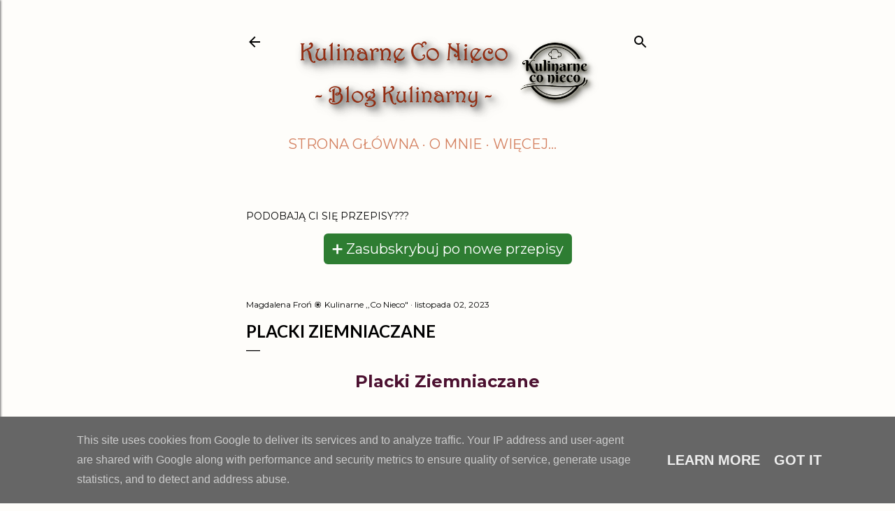

--- FILE ---
content_type: text/html; charset=UTF-8
request_url: https://www.kulinarne-co-nieco.pl/2023/11/placki-ziemniaczane.html
body_size: 73747
content:
<!DOCTYPE html>
<html dir='ltr' lang='pl' xmlns='http://www.w3.org/1999/xhtml' xmlns:b='http://www.google.com/2005/gml/b' xmlns:data='http://www.google.com/2005/gml/data' xmlns:expr='http://www.google.com/2005/gml/expr'>
<head>
<meta content='width=device-width, initial-scale=1' name='viewport'/>
<title>Placki Ziemniaczane</title>
<meta content='text/html; charset=UTF-8' http-equiv='Content-Type'/>
<!-- Chrome, Firefox OS and Opera -->
<meta content='#fefdfa' name='theme-color'/>
<!-- Windows Phone -->
<meta content='#fefdfa' name='msapplication-navbutton-color'/>
<meta content='blogger' name='generator'/>
<link href='https://www.kulinarne-co-nieco.pl/favicon.ico' rel='icon' type='image/x-icon'/>
<link href='https://www.kulinarne-co-nieco.pl/2023/11/placki-ziemniaczane.html' rel='canonical'/>
<link rel="alternate" type="application/atom+xml" title="Kulinarne ,,Co Nieco&quot; - blog kulinarny - Atom" href="https://www.kulinarne-co-nieco.pl/feeds/posts/default" />
<link rel="alternate" type="application/rss+xml" title="Kulinarne ,,Co Nieco&quot; - blog kulinarny - RSS" href="https://www.kulinarne-co-nieco.pl/feeds/posts/default?alt=rss" />
<link rel="service.post" type="application/atom+xml" title="Kulinarne ,,Co Nieco&quot; - blog kulinarny - Atom" href="https://www.blogger.com/feeds/2327081357095129486/posts/default" />

<link rel="alternate" type="application/atom+xml" title="Kulinarne ,,Co Nieco&quot; - blog kulinarny - Atom" href="https://www.kulinarne-co-nieco.pl/feeds/8881140208569864986/comments/default" />
<!--Can't find substitution for tag [blog.ieCssRetrofitLinks]-->
<link href='https://blogger.googleusercontent.com/img/b/R29vZ2xl/AVvXsEimobfAeHJU8wOVnAKJmIj5HIlKu-KtfuwyXSm5gUIZGlsoi623LGxjI5OrOI7VPhRJ9ptXTMp5Q0AS8hU4B4fy5i3PBNZElQUmm2k8xSpCDEOkvqTh5cw4QjVm3N6j3RiUrpHN_p_A2sVBRFhFa9L1sCNl9Z_pp-ru0C6vvCcUv2XvATLmTx_o3ScqdXXK/w640-h514/Obraz4.png' rel='image_src'/>
<meta content='Placki Ziemniaczane' name='description'/>
<meta content='https://www.kulinarne-co-nieco.pl/2023/11/placki-ziemniaczane.html' property='og:url'/>
<meta content='Placki Ziemniaczane' property='og:title'/>
<meta content='Placki Ziemniaczane' property='og:description'/>
<meta content='https://blogger.googleusercontent.com/img/b/R29vZ2xl/AVvXsEimobfAeHJU8wOVnAKJmIj5HIlKu-KtfuwyXSm5gUIZGlsoi623LGxjI5OrOI7VPhRJ9ptXTMp5Q0AS8hU4B4fy5i3PBNZElQUmm2k8xSpCDEOkvqTh5cw4QjVm3N6j3RiUrpHN_p_A2sVBRFhFa9L1sCNl9Z_pp-ru0C6vvCcUv2XvATLmTx_o3ScqdXXK/w1200-h630-p-k-no-nu/Obraz4.png' property='og:image'/>
<style type='text/css'>@font-face{font-family:'EB Garamond';font-style:normal;font-weight:400;font-display:swap;src:url(//fonts.gstatic.com/s/ebgaramond/v32/SlGDmQSNjdsmc35JDF1K5E55YMjF_7DPuGi-6_RkCY9_WamXgHlIbvw.woff2)format('woff2');unicode-range:U+0460-052F,U+1C80-1C8A,U+20B4,U+2DE0-2DFF,U+A640-A69F,U+FE2E-FE2F;}@font-face{font-family:'EB Garamond';font-style:normal;font-weight:400;font-display:swap;src:url(//fonts.gstatic.com/s/ebgaramond/v32/SlGDmQSNjdsmc35JDF1K5E55YMjF_7DPuGi-6_RkAI9_WamXgHlIbvw.woff2)format('woff2');unicode-range:U+0301,U+0400-045F,U+0490-0491,U+04B0-04B1,U+2116;}@font-face{font-family:'EB Garamond';font-style:normal;font-weight:400;font-display:swap;src:url(//fonts.gstatic.com/s/ebgaramond/v32/SlGDmQSNjdsmc35JDF1K5E55YMjF_7DPuGi-6_RkCI9_WamXgHlIbvw.woff2)format('woff2');unicode-range:U+1F00-1FFF;}@font-face{font-family:'EB Garamond';font-style:normal;font-weight:400;font-display:swap;src:url(//fonts.gstatic.com/s/ebgaramond/v32/SlGDmQSNjdsmc35JDF1K5E55YMjF_7DPuGi-6_RkB49_WamXgHlIbvw.woff2)format('woff2');unicode-range:U+0370-0377,U+037A-037F,U+0384-038A,U+038C,U+038E-03A1,U+03A3-03FF;}@font-face{font-family:'EB Garamond';font-style:normal;font-weight:400;font-display:swap;src:url(//fonts.gstatic.com/s/ebgaramond/v32/SlGDmQSNjdsmc35JDF1K5E55YMjF_7DPuGi-6_RkC49_WamXgHlIbvw.woff2)format('woff2');unicode-range:U+0102-0103,U+0110-0111,U+0128-0129,U+0168-0169,U+01A0-01A1,U+01AF-01B0,U+0300-0301,U+0303-0304,U+0308-0309,U+0323,U+0329,U+1EA0-1EF9,U+20AB;}@font-face{font-family:'EB Garamond';font-style:normal;font-weight:400;font-display:swap;src:url(//fonts.gstatic.com/s/ebgaramond/v32/SlGDmQSNjdsmc35JDF1K5E55YMjF_7DPuGi-6_RkCo9_WamXgHlIbvw.woff2)format('woff2');unicode-range:U+0100-02BA,U+02BD-02C5,U+02C7-02CC,U+02CE-02D7,U+02DD-02FF,U+0304,U+0308,U+0329,U+1D00-1DBF,U+1E00-1E9F,U+1EF2-1EFF,U+2020,U+20A0-20AB,U+20AD-20C0,U+2113,U+2C60-2C7F,U+A720-A7FF;}@font-face{font-family:'EB Garamond';font-style:normal;font-weight:400;font-display:swap;src:url(//fonts.gstatic.com/s/ebgaramond/v32/SlGDmQSNjdsmc35JDF1K5E55YMjF_7DPuGi-6_RkBI9_WamXgHlI.woff2)format('woff2');unicode-range:U+0000-00FF,U+0131,U+0152-0153,U+02BB-02BC,U+02C6,U+02DA,U+02DC,U+0304,U+0308,U+0329,U+2000-206F,U+20AC,U+2122,U+2191,U+2193,U+2212,U+2215,U+FEFF,U+FFFD;}@font-face{font-family:'Lato';font-style:normal;font-weight:300;font-display:swap;src:url(//fonts.gstatic.com/s/lato/v25/S6u9w4BMUTPHh7USSwaPGQ3q5d0N7w.woff2)format('woff2');unicode-range:U+0100-02BA,U+02BD-02C5,U+02C7-02CC,U+02CE-02D7,U+02DD-02FF,U+0304,U+0308,U+0329,U+1D00-1DBF,U+1E00-1E9F,U+1EF2-1EFF,U+2020,U+20A0-20AB,U+20AD-20C0,U+2113,U+2C60-2C7F,U+A720-A7FF;}@font-face{font-family:'Lato';font-style:normal;font-weight:300;font-display:swap;src:url(//fonts.gstatic.com/s/lato/v25/S6u9w4BMUTPHh7USSwiPGQ3q5d0.woff2)format('woff2');unicode-range:U+0000-00FF,U+0131,U+0152-0153,U+02BB-02BC,U+02C6,U+02DA,U+02DC,U+0304,U+0308,U+0329,U+2000-206F,U+20AC,U+2122,U+2191,U+2193,U+2212,U+2215,U+FEFF,U+FFFD;}@font-face{font-family:'Lato';font-style:normal;font-weight:400;font-display:swap;src:url(//fonts.gstatic.com/s/lato/v25/S6uyw4BMUTPHjxAwXiWtFCfQ7A.woff2)format('woff2');unicode-range:U+0100-02BA,U+02BD-02C5,U+02C7-02CC,U+02CE-02D7,U+02DD-02FF,U+0304,U+0308,U+0329,U+1D00-1DBF,U+1E00-1E9F,U+1EF2-1EFF,U+2020,U+20A0-20AB,U+20AD-20C0,U+2113,U+2C60-2C7F,U+A720-A7FF;}@font-face{font-family:'Lato';font-style:normal;font-weight:400;font-display:swap;src:url(//fonts.gstatic.com/s/lato/v25/S6uyw4BMUTPHjx4wXiWtFCc.woff2)format('woff2');unicode-range:U+0000-00FF,U+0131,U+0152-0153,U+02BB-02BC,U+02C6,U+02DA,U+02DC,U+0304,U+0308,U+0329,U+2000-206F,U+20AC,U+2122,U+2191,U+2193,U+2212,U+2215,U+FEFF,U+FFFD;}@font-face{font-family:'Lato';font-style:normal;font-weight:700;font-display:swap;src:url(//fonts.gstatic.com/s/lato/v25/S6u9w4BMUTPHh6UVSwaPGQ3q5d0N7w.woff2)format('woff2');unicode-range:U+0100-02BA,U+02BD-02C5,U+02C7-02CC,U+02CE-02D7,U+02DD-02FF,U+0304,U+0308,U+0329,U+1D00-1DBF,U+1E00-1E9F,U+1EF2-1EFF,U+2020,U+20A0-20AB,U+20AD-20C0,U+2113,U+2C60-2C7F,U+A720-A7FF;}@font-face{font-family:'Lato';font-style:normal;font-weight:700;font-display:swap;src:url(//fonts.gstatic.com/s/lato/v25/S6u9w4BMUTPHh6UVSwiPGQ3q5d0.woff2)format('woff2');unicode-range:U+0000-00FF,U+0131,U+0152-0153,U+02BB-02BC,U+02C6,U+02DA,U+02DC,U+0304,U+0308,U+0329,U+2000-206F,U+20AC,U+2122,U+2191,U+2193,U+2212,U+2215,U+FEFF,U+FFFD;}@font-face{font-family:'Lora';font-style:normal;font-weight:400;font-display:swap;src:url(//fonts.gstatic.com/s/lora/v37/0QI6MX1D_JOuGQbT0gvTJPa787weuxJMkq18ndeYxZ2JTg.woff2)format('woff2');unicode-range:U+0460-052F,U+1C80-1C8A,U+20B4,U+2DE0-2DFF,U+A640-A69F,U+FE2E-FE2F;}@font-face{font-family:'Lora';font-style:normal;font-weight:400;font-display:swap;src:url(//fonts.gstatic.com/s/lora/v37/0QI6MX1D_JOuGQbT0gvTJPa787weuxJFkq18ndeYxZ2JTg.woff2)format('woff2');unicode-range:U+0301,U+0400-045F,U+0490-0491,U+04B0-04B1,U+2116;}@font-face{font-family:'Lora';font-style:normal;font-weight:400;font-display:swap;src:url(//fonts.gstatic.com/s/lora/v37/0QI6MX1D_JOuGQbT0gvTJPa787weuxI9kq18ndeYxZ2JTg.woff2)format('woff2');unicode-range:U+0302-0303,U+0305,U+0307-0308,U+0310,U+0312,U+0315,U+031A,U+0326-0327,U+032C,U+032F-0330,U+0332-0333,U+0338,U+033A,U+0346,U+034D,U+0391-03A1,U+03A3-03A9,U+03B1-03C9,U+03D1,U+03D5-03D6,U+03F0-03F1,U+03F4-03F5,U+2016-2017,U+2034-2038,U+203C,U+2040,U+2043,U+2047,U+2050,U+2057,U+205F,U+2070-2071,U+2074-208E,U+2090-209C,U+20D0-20DC,U+20E1,U+20E5-20EF,U+2100-2112,U+2114-2115,U+2117-2121,U+2123-214F,U+2190,U+2192,U+2194-21AE,U+21B0-21E5,U+21F1-21F2,U+21F4-2211,U+2213-2214,U+2216-22FF,U+2308-230B,U+2310,U+2319,U+231C-2321,U+2336-237A,U+237C,U+2395,U+239B-23B7,U+23D0,U+23DC-23E1,U+2474-2475,U+25AF,U+25B3,U+25B7,U+25BD,U+25C1,U+25CA,U+25CC,U+25FB,U+266D-266F,U+27C0-27FF,U+2900-2AFF,U+2B0E-2B11,U+2B30-2B4C,U+2BFE,U+3030,U+FF5B,U+FF5D,U+1D400-1D7FF,U+1EE00-1EEFF;}@font-face{font-family:'Lora';font-style:normal;font-weight:400;font-display:swap;src:url(//fonts.gstatic.com/s/lora/v37/0QI6MX1D_JOuGQbT0gvTJPa787weuxIvkq18ndeYxZ2JTg.woff2)format('woff2');unicode-range:U+0001-000C,U+000E-001F,U+007F-009F,U+20DD-20E0,U+20E2-20E4,U+2150-218F,U+2190,U+2192,U+2194-2199,U+21AF,U+21E6-21F0,U+21F3,U+2218-2219,U+2299,U+22C4-22C6,U+2300-243F,U+2440-244A,U+2460-24FF,U+25A0-27BF,U+2800-28FF,U+2921-2922,U+2981,U+29BF,U+29EB,U+2B00-2BFF,U+4DC0-4DFF,U+FFF9-FFFB,U+10140-1018E,U+10190-1019C,U+101A0,U+101D0-101FD,U+102E0-102FB,U+10E60-10E7E,U+1D2C0-1D2D3,U+1D2E0-1D37F,U+1F000-1F0FF,U+1F100-1F1AD,U+1F1E6-1F1FF,U+1F30D-1F30F,U+1F315,U+1F31C,U+1F31E,U+1F320-1F32C,U+1F336,U+1F378,U+1F37D,U+1F382,U+1F393-1F39F,U+1F3A7-1F3A8,U+1F3AC-1F3AF,U+1F3C2,U+1F3C4-1F3C6,U+1F3CA-1F3CE,U+1F3D4-1F3E0,U+1F3ED,U+1F3F1-1F3F3,U+1F3F5-1F3F7,U+1F408,U+1F415,U+1F41F,U+1F426,U+1F43F,U+1F441-1F442,U+1F444,U+1F446-1F449,U+1F44C-1F44E,U+1F453,U+1F46A,U+1F47D,U+1F4A3,U+1F4B0,U+1F4B3,U+1F4B9,U+1F4BB,U+1F4BF,U+1F4C8-1F4CB,U+1F4D6,U+1F4DA,U+1F4DF,U+1F4E3-1F4E6,U+1F4EA-1F4ED,U+1F4F7,U+1F4F9-1F4FB,U+1F4FD-1F4FE,U+1F503,U+1F507-1F50B,U+1F50D,U+1F512-1F513,U+1F53E-1F54A,U+1F54F-1F5FA,U+1F610,U+1F650-1F67F,U+1F687,U+1F68D,U+1F691,U+1F694,U+1F698,U+1F6AD,U+1F6B2,U+1F6B9-1F6BA,U+1F6BC,U+1F6C6-1F6CF,U+1F6D3-1F6D7,U+1F6E0-1F6EA,U+1F6F0-1F6F3,U+1F6F7-1F6FC,U+1F700-1F7FF,U+1F800-1F80B,U+1F810-1F847,U+1F850-1F859,U+1F860-1F887,U+1F890-1F8AD,U+1F8B0-1F8BB,U+1F8C0-1F8C1,U+1F900-1F90B,U+1F93B,U+1F946,U+1F984,U+1F996,U+1F9E9,U+1FA00-1FA6F,U+1FA70-1FA7C,U+1FA80-1FA89,U+1FA8F-1FAC6,U+1FACE-1FADC,U+1FADF-1FAE9,U+1FAF0-1FAF8,U+1FB00-1FBFF;}@font-face{font-family:'Lora';font-style:normal;font-weight:400;font-display:swap;src:url(//fonts.gstatic.com/s/lora/v37/0QI6MX1D_JOuGQbT0gvTJPa787weuxJOkq18ndeYxZ2JTg.woff2)format('woff2');unicode-range:U+0102-0103,U+0110-0111,U+0128-0129,U+0168-0169,U+01A0-01A1,U+01AF-01B0,U+0300-0301,U+0303-0304,U+0308-0309,U+0323,U+0329,U+1EA0-1EF9,U+20AB;}@font-face{font-family:'Lora';font-style:normal;font-weight:400;font-display:swap;src:url(//fonts.gstatic.com/s/lora/v37/0QI6MX1D_JOuGQbT0gvTJPa787weuxJPkq18ndeYxZ2JTg.woff2)format('woff2');unicode-range:U+0100-02BA,U+02BD-02C5,U+02C7-02CC,U+02CE-02D7,U+02DD-02FF,U+0304,U+0308,U+0329,U+1D00-1DBF,U+1E00-1E9F,U+1EF2-1EFF,U+2020,U+20A0-20AB,U+20AD-20C0,U+2113,U+2C60-2C7F,U+A720-A7FF;}@font-face{font-family:'Lora';font-style:normal;font-weight:400;font-display:swap;src:url(//fonts.gstatic.com/s/lora/v37/0QI6MX1D_JOuGQbT0gvTJPa787weuxJBkq18ndeYxZ0.woff2)format('woff2');unicode-range:U+0000-00FF,U+0131,U+0152-0153,U+02BB-02BC,U+02C6,U+02DA,U+02DC,U+0304,U+0308,U+0329,U+2000-206F,U+20AC,U+2122,U+2191,U+2193,U+2212,U+2215,U+FEFF,U+FFFD;}@font-face{font-family:'Montserrat';font-style:normal;font-weight:400;font-display:swap;src:url(//fonts.gstatic.com/s/montserrat/v31/JTUSjIg1_i6t8kCHKm459WRhyyTh89ZNpQ.woff2)format('woff2');unicode-range:U+0460-052F,U+1C80-1C8A,U+20B4,U+2DE0-2DFF,U+A640-A69F,U+FE2E-FE2F;}@font-face{font-family:'Montserrat';font-style:normal;font-weight:400;font-display:swap;src:url(//fonts.gstatic.com/s/montserrat/v31/JTUSjIg1_i6t8kCHKm459W1hyyTh89ZNpQ.woff2)format('woff2');unicode-range:U+0301,U+0400-045F,U+0490-0491,U+04B0-04B1,U+2116;}@font-face{font-family:'Montserrat';font-style:normal;font-weight:400;font-display:swap;src:url(//fonts.gstatic.com/s/montserrat/v31/JTUSjIg1_i6t8kCHKm459WZhyyTh89ZNpQ.woff2)format('woff2');unicode-range:U+0102-0103,U+0110-0111,U+0128-0129,U+0168-0169,U+01A0-01A1,U+01AF-01B0,U+0300-0301,U+0303-0304,U+0308-0309,U+0323,U+0329,U+1EA0-1EF9,U+20AB;}@font-face{font-family:'Montserrat';font-style:normal;font-weight:400;font-display:swap;src:url(//fonts.gstatic.com/s/montserrat/v31/JTUSjIg1_i6t8kCHKm459WdhyyTh89ZNpQ.woff2)format('woff2');unicode-range:U+0100-02BA,U+02BD-02C5,U+02C7-02CC,U+02CE-02D7,U+02DD-02FF,U+0304,U+0308,U+0329,U+1D00-1DBF,U+1E00-1E9F,U+1EF2-1EFF,U+2020,U+20A0-20AB,U+20AD-20C0,U+2113,U+2C60-2C7F,U+A720-A7FF;}@font-face{font-family:'Montserrat';font-style:normal;font-weight:400;font-display:swap;src:url(//fonts.gstatic.com/s/montserrat/v31/JTUSjIg1_i6t8kCHKm459WlhyyTh89Y.woff2)format('woff2');unicode-range:U+0000-00FF,U+0131,U+0152-0153,U+02BB-02BC,U+02C6,U+02DA,U+02DC,U+0304,U+0308,U+0329,U+2000-206F,U+20AC,U+2122,U+2191,U+2193,U+2212,U+2215,U+FEFF,U+FFFD;}@font-face{font-family:'Montserrat';font-style:normal;font-weight:700;font-display:swap;src:url(//fonts.gstatic.com/s/montserrat/v31/JTUSjIg1_i6t8kCHKm459WRhyyTh89ZNpQ.woff2)format('woff2');unicode-range:U+0460-052F,U+1C80-1C8A,U+20B4,U+2DE0-2DFF,U+A640-A69F,U+FE2E-FE2F;}@font-face{font-family:'Montserrat';font-style:normal;font-weight:700;font-display:swap;src:url(//fonts.gstatic.com/s/montserrat/v31/JTUSjIg1_i6t8kCHKm459W1hyyTh89ZNpQ.woff2)format('woff2');unicode-range:U+0301,U+0400-045F,U+0490-0491,U+04B0-04B1,U+2116;}@font-face{font-family:'Montserrat';font-style:normal;font-weight:700;font-display:swap;src:url(//fonts.gstatic.com/s/montserrat/v31/JTUSjIg1_i6t8kCHKm459WZhyyTh89ZNpQ.woff2)format('woff2');unicode-range:U+0102-0103,U+0110-0111,U+0128-0129,U+0168-0169,U+01A0-01A1,U+01AF-01B0,U+0300-0301,U+0303-0304,U+0308-0309,U+0323,U+0329,U+1EA0-1EF9,U+20AB;}@font-face{font-family:'Montserrat';font-style:normal;font-weight:700;font-display:swap;src:url(//fonts.gstatic.com/s/montserrat/v31/JTUSjIg1_i6t8kCHKm459WdhyyTh89ZNpQ.woff2)format('woff2');unicode-range:U+0100-02BA,U+02BD-02C5,U+02C7-02CC,U+02CE-02D7,U+02DD-02FF,U+0304,U+0308,U+0329,U+1D00-1DBF,U+1E00-1E9F,U+1EF2-1EFF,U+2020,U+20A0-20AB,U+20AD-20C0,U+2113,U+2C60-2C7F,U+A720-A7FF;}@font-face{font-family:'Montserrat';font-style:normal;font-weight:700;font-display:swap;src:url(//fonts.gstatic.com/s/montserrat/v31/JTUSjIg1_i6t8kCHKm459WlhyyTh89Y.woff2)format('woff2');unicode-range:U+0000-00FF,U+0131,U+0152-0153,U+02BB-02BC,U+02C6,U+02DA,U+02DC,U+0304,U+0308,U+0329,U+2000-206F,U+20AC,U+2122,U+2191,U+2193,U+2212,U+2215,U+FEFF,U+FFFD;}</style>
<style id='page-skin-1' type='text/css'><!--
/*! normalize.css v3.0.1 | MIT License | git.io/normalize */html{font-family:sans-serif;-ms-text-size-adjust:100%;-webkit-text-size-adjust:100%}body{margin:0}article,aside,details,figcaption,figure,footer,header,hgroup,main,nav,section,summary{display:block}audio,canvas,progress,video{display:inline-block;vertical-align:baseline}audio:not([controls]){display:none;height:0}[hidden],template{display:none}a{background:transparent}a:active,a:hover{outline:0}abbr[title]{border-bottom:1px dotted}b,strong{font-weight:bold}dfn{font-style:italic}h1{font-size:2em;margin:.67em 0}mark{background:#ff0;color:#000}small{font-size:80%}sub,sup{font-size:75%;line-height:0;position:relative;vertical-align:baseline}sup{top:-0.5em}sub{bottom:-0.25em}img{border:0}svg:not(:root){overflow:hidden}figure{margin:1em 40px}hr{-moz-box-sizing:content-box;box-sizing:content-box;height:0}pre{overflow:auto}code,kbd,pre,samp{font-family:monospace,monospace;font-size:1em}button,input,optgroup,select,textarea{color:inherit;font:inherit;margin:0}button{overflow:visible}button,select{text-transform:none}button,html input[type="button"],input[type="reset"],input[type="submit"]{-webkit-appearance:button;cursor:pointer}button[disabled],html input[disabled]{cursor:default}button::-moz-focus-inner,input::-moz-focus-inner{border:0;padding:0}input{line-height:normal}input[type="checkbox"],input[type="radio"]{box-sizing:border-box;padding:0}input[type="number"]::-webkit-inner-spin-button,input[type="number"]::-webkit-outer-spin-button{height:auto}input[type="search"]{-webkit-appearance:textfield;-moz-box-sizing:content-box;-webkit-box-sizing:content-box;box-sizing:content-box}input[type="search"]::-webkit-search-cancel-button,input[type="search"]::-webkit-search-decoration{-webkit-appearance:none}fieldset{border:1px solid #c0c0c0;margin:0 2px;padding:.35em .625em .75em}legend{border:0;padding:0}textarea{overflow:auto}optgroup{font-weight:bold}table{border-collapse:collapse;border-spacing:0}td,th{padding:0}
/*!************************************************
* Blogger Template Style
* Name: Soho
**************************************************/
body{
overflow-wrap:break-word;
word-break:break-word;
word-wrap:break-word
}
.hidden{
display:none
}
.invisible{
visibility:hidden
}
.container::after,.float-container::after{
clear:both;
content:"";
display:table
}
.clearboth{
clear:both
}
#comments .comment .comment-actions,.subscribe-popup .FollowByEmail .follow-by-email-submit{
background:0 0;
border:0;
box-shadow:none;
color:#000000;
cursor:pointer;
font-size:14px;
font-weight:700;
outline:0;
text-decoration:none;
text-transform:uppercase;
width:auto
}
.dim-overlay{
background-color:rgba(0,0,0,.54);
height:100vh;
left:0;
position:fixed;
top:0;
width:100%
}
#sharing-dim-overlay{
background-color:transparent
}
input::-ms-clear{
display:none
}
.blogger-logo,.svg-icon-24.blogger-logo{
fill:#ff9800;
opacity:1
}
.loading-spinner-large{
-webkit-animation:mspin-rotate 1.568s infinite linear;
animation:mspin-rotate 1.568s infinite linear;
height:48px;
overflow:hidden;
position:absolute;
width:48px;
z-index:200
}
.loading-spinner-large>div{
-webkit-animation:mspin-revrot 5332ms infinite steps(4);
animation:mspin-revrot 5332ms infinite steps(4)
}
.loading-spinner-large>div>div{
-webkit-animation:mspin-singlecolor-large-film 1333ms infinite steps(81);
animation:mspin-singlecolor-large-film 1333ms infinite steps(81);
background-size:100%;
height:48px;
width:3888px
}
.mspin-black-large>div>div,.mspin-grey_54-large>div>div{
background-image:url(https://www.blogblog.com/indie/mspin_black_large.svg)
}
.mspin-white-large>div>div{
background-image:url(https://www.blogblog.com/indie/mspin_white_large.svg)
}
.mspin-grey_54-large{
opacity:.54
}
@-webkit-keyframes mspin-singlecolor-large-film{
from{
-webkit-transform:translateX(0);
transform:translateX(0)
}
to{
-webkit-transform:translateX(-3888px);
transform:translateX(-3888px)
}
}
@keyframes mspin-singlecolor-large-film{
from{
-webkit-transform:translateX(0);
transform:translateX(0)
}
to{
-webkit-transform:translateX(-3888px);
transform:translateX(-3888px)
}
}
@-webkit-keyframes mspin-rotate{
from{
-webkit-transform:rotate(0);
transform:rotate(0)
}
to{
-webkit-transform:rotate(360deg);
transform:rotate(360deg)
}
}
@keyframes mspin-rotate{
from{
-webkit-transform:rotate(0);
transform:rotate(0)
}
to{
-webkit-transform:rotate(360deg);
transform:rotate(360deg)
}
}
@-webkit-keyframes mspin-revrot{
from{
-webkit-transform:rotate(0);
transform:rotate(0)
}
to{
-webkit-transform:rotate(-360deg);
transform:rotate(-360deg)
}
}
@keyframes mspin-revrot{
from{
-webkit-transform:rotate(0);
transform:rotate(0)
}
to{
-webkit-transform:rotate(-360deg);
transform:rotate(-360deg)
}
}
.skip-navigation{
background-color:#fff;
box-sizing:border-box;
color:#000;
display:block;
height:0;
left:0;
line-height:50px;
overflow:hidden;
padding-top:0;
position:fixed;
text-align:center;
top:0;
-webkit-transition:box-shadow .3s,height .3s,padding-top .3s;
transition:box-shadow .3s,height .3s,padding-top .3s;
width:100%;
z-index:900
}
.skip-navigation:focus{
box-shadow:0 4px 5px 0 rgba(0,0,0,.14),0 1px 10px 0 rgba(0,0,0,.12),0 2px 4px -1px rgba(0,0,0,.2);
height:50px
}
#main{
outline:0
}
.main-heading{
position:absolute;
clip:rect(1px,1px,1px,1px);
padding:0;
border:0;
height:1px;
width:1px;
overflow:hidden
}
.Attribution{
margin-top:1em;
text-align:center
}
.Attribution .blogger img,.Attribution .blogger svg{
vertical-align:bottom
}
.Attribution .blogger img{
margin-right:.5em
}
.Attribution div{
line-height:24px;
margin-top:.5em
}
.Attribution .copyright,.Attribution .image-attribution{
font-size:.7em;
margin-top:1.5em
}
.BLOG_mobile_video_class{
display:none
}
.bg-photo{
background-attachment:scroll!important
}
body .CSS_LIGHTBOX{
z-index:900
}
.extendable .show-less,.extendable .show-more{
border-color:#000000;
color:#000000;
margin-top:8px
}
.extendable .show-less.hidden,.extendable .show-more.hidden{
display:none
}
.inline-ad{
display:none;
max-width:100%;
overflow:hidden
}
.adsbygoogle{
display:block
}
#cookieChoiceInfo{
bottom:0;
top:auto
}
iframe.b-hbp-video{
border:0
}
.post-body img{
max-width:100%
}
.post-body iframe{
max-width:100%
}
.post-body a[imageanchor="1"]{
display:inline-block
}
.byline{
margin-right:1em
}
.byline:last-child{
margin-right:0
}
.link-copied-dialog{
max-width:520px;
outline:0
}
.link-copied-dialog .modal-dialog-buttons{
margin-top:8px
}
.link-copied-dialog .goog-buttonset-default{
background:0 0;
border:0
}
.link-copied-dialog .goog-buttonset-default:focus{
outline:0
}
.paging-control-container{
margin-bottom:16px
}
.paging-control-container .paging-control{
display:inline-block
}
.paging-control-container .comment-range-text::after,.paging-control-container .paging-control{
color:#000000
}
.paging-control-container .comment-range-text,.paging-control-container .paging-control{
margin-right:8px
}
.paging-control-container .comment-range-text::after,.paging-control-container .paging-control::after{
content:"\b7";
cursor:default;
padding-left:8px;
pointer-events:none
}
.paging-control-container .comment-range-text:last-child::after,.paging-control-container .paging-control:last-child::after{
content:none
}
.byline.reactions iframe{
height:20px
}
.b-notification{
color:#000;
background-color:#fff;
border-bottom:solid 1px #000;
box-sizing:border-box;
padding:16px 32px;
text-align:center
}
.b-notification.visible{
-webkit-transition:margin-top .3s cubic-bezier(.4,0,.2,1);
transition:margin-top .3s cubic-bezier(.4,0,.2,1)
}
.b-notification.invisible{
position:absolute
}
.b-notification-close{
position:absolute;
right:8px;
top:8px
}
.no-posts-message{
line-height:40px;
text-align:center
}
@media screen and (max-width:1289px){
body.item-view .post-body a[imageanchor="1"][style*="float: left;"],body.item-view .post-body a[imageanchor="1"][style*="float: right;"]{
float:none!important;
clear:none!important
}
body.item-view .post-body a[imageanchor="1"] img{
display:block;
height:auto;
margin:0 auto
}
body.item-view .post-body>.separator:first-child>a[imageanchor="1"]:first-child{
margin-top:20px
}
.post-body a[imageanchor]{
display:block
}
body.item-view .post-body a[imageanchor="1"]{
margin-left:0!important;
margin-right:0!important
}
body.item-view .post-body a[imageanchor="1"]+a[imageanchor="1"]{
margin-top:16px
}
}
.item-control{
display:none
}
#comments{
border-top:1px dashed rgba(0,0,0,.54);
margin-top:20px;
padding:20px
}
#comments .comment-thread ol{
margin:0;
padding-left:0;
padding-left:0
}
#comments .comment .comment-replybox-single,#comments .comment-thread .comment-replies{
margin-left:60px
}
#comments .comment-thread .thread-count{
display:none
}
#comments .comment{
list-style-type:none;
padding:0 0 30px;
position:relative
}
#comments .comment .comment{
padding-bottom:8px
}
.comment .avatar-image-container{
position:absolute
}
.comment .avatar-image-container img{
border-radius:50%
}
.avatar-image-container svg,.comment .avatar-image-container .avatar-icon{
border-radius:50%;
border:solid 1px #000000;
box-sizing:border-box;
fill:#000000;
height:35px;
margin:0;
padding:7px;
width:35px
}
.comment .comment-block{
margin-top:10px;
margin-left:60px;
padding-bottom:0
}
#comments .comment-author-header-wrapper{
margin-left:40px
}
#comments .comment .thread-expanded .comment-block{
padding-bottom:20px
}
#comments .comment .comment-header .user,#comments .comment .comment-header .user a{
color:#000000;
font-style:normal;
font-weight:700
}
#comments .comment .comment-actions{
bottom:0;
margin-bottom:15px;
position:absolute
}
#comments .comment .comment-actions>*{
margin-right:8px
}
#comments .comment .comment-header .datetime{
bottom:0;
color:#000000;
display:inline-block;
font-size:13px;
font-style:italic;
margin-left:8px
}
#comments .comment .comment-footer .comment-timestamp a,#comments .comment .comment-header .datetime a{
color:#000000
}
#comments .comment .comment-content,.comment .comment-body{
margin-top:12px;
word-break:break-word
}
.comment-body{
margin-bottom:12px
}
#comments.embed[data-num-comments="0"]{
border:0;
margin-top:0;
padding-top:0
}
#comments.embed[data-num-comments="0"] #comment-post-message,#comments.embed[data-num-comments="0"] div.comment-form>p,#comments.embed[data-num-comments="0"] p.comment-footer{
display:none
}
#comment-editor-src{
display:none
}
.comments .comments-content .loadmore.loaded{
max-height:0;
opacity:0;
overflow:hidden
}
.extendable .remaining-items{
height:0;
overflow:hidden;
-webkit-transition:height .3s cubic-bezier(.4,0,.2,1);
transition:height .3s cubic-bezier(.4,0,.2,1)
}
.extendable .remaining-items.expanded{
height:auto
}
.svg-icon-24,.svg-icon-24-button{
cursor:pointer;
height:24px;
width:24px;
min-width:24px
}
.touch-icon{
margin:-12px;
padding:12px
}
.touch-icon:active,.touch-icon:focus{
background-color:rgba(153,153,153,.4);
border-radius:50%
}
svg:not(:root).touch-icon{
overflow:visible
}
html[dir=rtl] .rtl-reversible-icon{
-webkit-transform:scaleX(-1);
-ms-transform:scaleX(-1);
transform:scaleX(-1)
}
.svg-icon-24-button,.touch-icon-button{
background:0 0;
border:0;
margin:0;
outline:0;
padding:0
}
.touch-icon-button .touch-icon:active,.touch-icon-button .touch-icon:focus{
background-color:transparent
}
.touch-icon-button:active .touch-icon,.touch-icon-button:focus .touch-icon{
background-color:rgba(153,153,153,.4);
border-radius:50%
}
.Profile .default-avatar-wrapper .avatar-icon{
border-radius:50%;
border:solid 1px #000000;
box-sizing:border-box;
fill:#000000;
margin:0
}
.Profile .individual .default-avatar-wrapper .avatar-icon{
padding:25px
}
.Profile .individual .avatar-icon,.Profile .individual .profile-img{
height:120px;
width:120px
}
.Profile .team .default-avatar-wrapper .avatar-icon{
padding:8px
}
.Profile .team .avatar-icon,.Profile .team .default-avatar-wrapper,.Profile .team .profile-img{
height:40px;
width:40px
}
.snippet-container{
margin:0;
position:relative;
overflow:hidden
}
.snippet-fade{
bottom:0;
box-sizing:border-box;
position:absolute;
width:96px
}
.snippet-fade{
right:0
}
.snippet-fade:after{
content:"\2026"
}
.snippet-fade:after{
float:right
}
.centered-top-container.sticky{
left:0;
position:fixed;
right:0;
top:0;
width:auto;
z-index:50;
-webkit-transition-property:opacity,-webkit-transform;
transition-property:opacity,-webkit-transform;
transition-property:transform,opacity;
transition-property:transform,opacity,-webkit-transform;
-webkit-transition-duration:.2s;
transition-duration:.2s;
-webkit-transition-timing-function:cubic-bezier(.4,0,.2,1);
transition-timing-function:cubic-bezier(.4,0,.2,1)
}
.centered-top-placeholder{
display:none
}
.collapsed-header .centered-top-placeholder{
display:block
}
.centered-top-container .Header .replaced h1,.centered-top-placeholder .Header .replaced h1{
display:none
}
.centered-top-container.sticky .Header .replaced h1{
display:block
}
.centered-top-container.sticky .Header .header-widget{
background:0 0
}
.centered-top-container.sticky .Header .header-image-wrapper{
display:none
}
.centered-top-container img,.centered-top-placeholder img{
max-width:100%
}
.collapsible{
-webkit-transition:height .3s cubic-bezier(.4,0,.2,1);
transition:height .3s cubic-bezier(.4,0,.2,1)
}
.collapsible,.collapsible>summary{
display:block;
overflow:hidden
}
.collapsible>:not(summary){
display:none
}
.collapsible[open]>:not(summary){
display:block
}
.collapsible:focus,.collapsible>summary:focus{
outline:0
}
.collapsible>summary{
cursor:pointer;
display:block;
padding:0
}
.collapsible:focus>summary,.collapsible>summary:focus{
background-color:transparent
}
.collapsible>summary::-webkit-details-marker{
display:none
}
.collapsible-title{
-webkit-box-align:center;
-webkit-align-items:center;
-ms-flex-align:center;
align-items:center;
display:-webkit-box;
display:-webkit-flex;
display:-ms-flexbox;
display:flex
}
.collapsible-title .title{
-webkit-box-flex:1;
-webkit-flex:1 1 auto;
-ms-flex:1 1 auto;
flex:1 1 auto;
-webkit-box-ordinal-group:1;
-webkit-order:0;
-ms-flex-order:0;
order:0;
overflow:hidden;
text-overflow:ellipsis;
white-space:nowrap
}
.collapsible-title .chevron-down,.collapsible[open] .collapsible-title .chevron-up{
display:block
}
.collapsible-title .chevron-up,.collapsible[open] .collapsible-title .chevron-down{
display:none
}
.flat-button{
cursor:pointer;
display:inline-block;
font-weight:700;
text-transform:uppercase;
border-radius:2px;
padding:8px;
margin:-8px
}
.flat-icon-button{
background:0 0;
border:0;
margin:0;
outline:0;
padding:0;
margin:-12px;
padding:12px;
cursor:pointer;
box-sizing:content-box;
display:inline-block;
line-height:0
}
.flat-icon-button,.flat-icon-button .splash-wrapper{
border-radius:50%
}
.flat-icon-button .splash.animate{
-webkit-animation-duration:.3s;
animation-duration:.3s
}
.overflowable-container{
max-height:40px;
overflow:hidden;
position:relative
}
.overflow-button{
cursor:pointer
}
#overflowable-dim-overlay{
background:0 0
}
.overflow-popup{
box-shadow:0 2px 2px 0 rgba(0,0,0,.14),0 3px 1px -2px rgba(0,0,0,.2),0 1px 5px 0 rgba(0,0,0,.12);
background-color:#fefdfa;
left:0;
max-width:calc(100% - 32px);
position:absolute;
top:0;
visibility:hidden;
z-index:101
}
.overflow-popup ul{
list-style:none
}
.overflow-popup .tabs li,.overflow-popup li{
display:block;
height:auto
}
.overflow-popup .tabs li{
padding-left:0;
padding-right:0
}
.overflow-button.hidden,.overflow-popup .tabs li.hidden,.overflow-popup li.hidden{
display:none
}
.search{
display:-webkit-box;
display:-webkit-flex;
display:-ms-flexbox;
display:flex;
line-height:24px;
width:24px
}
.search.focused{
width:100%
}
.search.focused .section{
width:100%
}
.search form{
z-index:101
}
.search h3{
display:none
}
.search form{
display:-webkit-box;
display:-webkit-flex;
display:-ms-flexbox;
display:flex;
-webkit-box-flex:1;
-webkit-flex:1 0 0;
-ms-flex:1 0 0px;
flex:1 0 0;
border-bottom:solid 1px transparent;
padding-bottom:8px
}
.search form>*{
display:none
}
.search.focused form>*{
display:block
}
.search .search-input label{
display:none
}
.centered-top-placeholder.cloned .search form{
z-index:30
}
.search.focused form{
border-color:#000000;
position:relative;
width:auto
}
.collapsed-header .centered-top-container .search.focused form{
border-bottom-color:transparent
}
.search-expand{
-webkit-box-flex:0;
-webkit-flex:0 0 auto;
-ms-flex:0 0 auto;
flex:0 0 auto
}
.search-expand-text{
display:none
}
.search-close{
display:inline;
vertical-align:middle
}
.search-input{
-webkit-box-flex:1;
-webkit-flex:1 0 1px;
-ms-flex:1 0 1px;
flex:1 0 1px
}
.search-input input{
background:0 0;
border:0;
box-sizing:border-box;
color:#000000;
display:inline-block;
outline:0;
width:calc(100% - 48px)
}
.search-input input.no-cursor{
color:transparent;
text-shadow:0 0 0 #000000
}
.collapsed-header .centered-top-container .search-action,.collapsed-header .centered-top-container .search-input input{
color:#000000
}
.collapsed-header .centered-top-container .search-input input.no-cursor{
color:transparent;
text-shadow:0 0 0 #000000
}
.collapsed-header .centered-top-container .search-input input.no-cursor:focus,.search-input input.no-cursor:focus{
outline:0
}
.search-focused>*{
visibility:hidden
}
.search-focused .search,.search-focused .search-icon{
visibility:visible
}
.search.focused .search-action{
display:block
}
.search.focused .search-action:disabled{
opacity:.3
}
.widget.Sharing .sharing-button{
display:none
}
.widget.Sharing .sharing-buttons li{
padding:0
}
.widget.Sharing .sharing-buttons li span{
display:none
}
.post-share-buttons{
position:relative
}
.centered-bottom .share-buttons .svg-icon-24,.share-buttons .svg-icon-24{
fill:#000000
}
.sharing-open.touch-icon-button:active .touch-icon,.sharing-open.touch-icon-button:focus .touch-icon{
background-color:transparent
}
.share-buttons{
background-color:#fefdfa;
border-radius:2px;
box-shadow:0 2px 2px 0 rgba(0,0,0,.14),0 3px 1px -2px rgba(0,0,0,.2),0 1px 5px 0 rgba(0,0,0,.12);
color:#000000;
list-style:none;
margin:0;
padding:8px 0;
position:absolute;
top:-11px;
min-width:200px;
z-index:101
}
.share-buttons.hidden{
display:none
}
.sharing-button{
background:0 0;
border:0;
margin:0;
outline:0;
padding:0;
cursor:pointer
}
.share-buttons li{
margin:0;
height:48px
}
.share-buttons li:last-child{
margin-bottom:0
}
.share-buttons li .sharing-platform-button{
box-sizing:border-box;
cursor:pointer;
display:block;
height:100%;
margin-bottom:0;
padding:0 16px;
position:relative;
width:100%
}
.share-buttons li .sharing-platform-button:focus,.share-buttons li .sharing-platform-button:hover{
background-color:rgba(128,128,128,.1);
outline:0
}
.share-buttons li svg[class*=" sharing-"],.share-buttons li svg[class^=sharing-]{
position:absolute;
top:10px
}
.share-buttons li span.sharing-platform-button{
position:relative;
top:0
}
.share-buttons li .platform-sharing-text{
display:block;
font-size:16px;
line-height:48px;
white-space:nowrap
}
.share-buttons li .platform-sharing-text{
margin-left:56px
}
.sidebar-container{
background-color:#f7f7f7;
max-width:347px;
overflow-y:auto;
-webkit-transition-property:-webkit-transform;
transition-property:-webkit-transform;
transition-property:transform;
transition-property:transform,-webkit-transform;
-webkit-transition-duration:.3s;
transition-duration:.3s;
-webkit-transition-timing-function:cubic-bezier(0,0,.2,1);
transition-timing-function:cubic-bezier(0,0,.2,1);
width:347px;
z-index:101;
-webkit-overflow-scrolling:touch
}
.sidebar-container .navigation{
line-height:0;
padding:16px
}
.sidebar-container .sidebar-back{
cursor:pointer
}
.sidebar-container .widget{
background:0 0;
margin:0 16px;
padding:16px 0
}
.sidebar-container .widget .title{
color:#8d3b19;
margin:0
}
.sidebar-container .widget ul{
list-style:none;
margin:0;
padding:0
}
.sidebar-container .widget ul ul{
margin-left:1em
}
.sidebar-container .widget li{
font-size:16px;
line-height:normal
}
.sidebar-container .widget+.widget{
border-top:1px dashed #000000
}
.BlogArchive li{
margin:16px 0
}
.BlogArchive li:last-child{
margin-bottom:0
}
.Label li a{
display:inline-block
}
.BlogArchive .post-count,.Label .label-count{
float:right;
margin-left:.25em
}
.BlogArchive .post-count::before,.Label .label-count::before{
content:"("
}
.BlogArchive .post-count::after,.Label .label-count::after{
content:")"
}
.widget.Translate .skiptranslate>div{
display:block!important
}
.widget.Profile .profile-link{
display:-webkit-box;
display:-webkit-flex;
display:-ms-flexbox;
display:flex
}
.widget.Profile .team-member .default-avatar-wrapper,.widget.Profile .team-member .profile-img{
-webkit-box-flex:0;
-webkit-flex:0 0 auto;
-ms-flex:0 0 auto;
flex:0 0 auto;
margin-right:1em
}
.widget.Profile .individual .profile-link{
-webkit-box-orient:vertical;
-webkit-box-direction:normal;
-webkit-flex-direction:column;
-ms-flex-direction:column;
flex-direction:column
}
.widget.Profile .team .profile-link .profile-name{
-webkit-align-self:center;
-ms-flex-item-align:center;
align-self:center;
display:block;
-webkit-box-flex:1;
-webkit-flex:1 1 auto;
-ms-flex:1 1 auto;
flex:1 1 auto
}
.dim-overlay{
background-color:rgba(0,0,0,.54);
z-index:100
}
body.sidebar-visible{
overflow-y:hidden
}
@media screen and (max-width:1629px){
.sidebar-container{
bottom:0;
position:fixed;
top:0;
left:0;
right:auto
}
.sidebar-container.sidebar-invisible{
-webkit-transition-timing-function:cubic-bezier(.4,0,.6,1);
transition-timing-function:cubic-bezier(.4,0,.6,1)
}
html[dir=ltr] .sidebar-container.sidebar-invisible{
-webkit-transform:translateX(-347px);
-ms-transform:translateX(-347px);
transform:translateX(-347px)
}
html[dir=rtl] .sidebar-container.sidebar-invisible{
-webkit-transform:translateX(347px);
-ms-transform:translateX(347px);
transform:translateX(347px)
}
}
@media screen and (min-width:1630px){
.sidebar-container{
position:absolute;
top:0;
left:0;
right:auto
}
.sidebar-container .navigation{
display:none
}
}
.dialog{
box-shadow:0 2px 2px 0 rgba(0,0,0,.14),0 3px 1px -2px rgba(0,0,0,.2),0 1px 5px 0 rgba(0,0,0,.12);
background:#fefdfa;
box-sizing:border-box;
color:#000000;
padding:30px;
position:fixed;
text-align:center;
width:calc(100% - 24px);
z-index:101
}
.dialog input[type=email],.dialog input[type=text]{
background-color:transparent;
border:0;
border-bottom:solid 1px rgba(0,0,0,.12);
color:#000000;
display:block;
font-family:Montserrat;
font-size:16px;
line-height:24px;
margin:auto;
padding-bottom:7px;
outline:0;
text-align:center;
width:100%
}
.dialog input[type=email]::-webkit-input-placeholder,.dialog input[type=text]::-webkit-input-placeholder{
color:#000000
}
.dialog input[type=email]::-moz-placeholder,.dialog input[type=text]::-moz-placeholder{
color:#000000
}
.dialog input[type=email]:-ms-input-placeholder,.dialog input[type=text]:-ms-input-placeholder{
color:#000000
}
.dialog input[type=email]::-ms-input-placeholder,.dialog input[type=text]::-ms-input-placeholder{
color:#000000
}
.dialog input[type=email]::placeholder,.dialog input[type=text]::placeholder{
color:#000000
}
.dialog input[type=email]:focus,.dialog input[type=text]:focus{
border-bottom:solid 2px #000000;
padding-bottom:6px
}
.dialog input.no-cursor{
color:transparent;
text-shadow:0 0 0 #000000
}
.dialog input.no-cursor:focus{
outline:0
}
.dialog input.no-cursor:focus{
outline:0
}
.dialog input[type=submit]{
font-family:Montserrat
}
.dialog .goog-buttonset-default{
color:#000000
}
.subscribe-popup{
max-width:364px
}
.subscribe-popup h3{
color:#8d5640;
font-size:1.8em;
margin-top:0
}
.subscribe-popup .FollowByEmail h3{
display:none
}
.subscribe-popup .FollowByEmail .follow-by-email-submit{
color:#000000;
display:inline-block;
margin:0 auto;
margin-top:24px;
width:auto;
white-space:normal
}
.subscribe-popup .FollowByEmail .follow-by-email-submit:disabled{
cursor:default;
opacity:.3
}
@media (max-width:800px){
.blog-name div.widget.Subscribe{
margin-bottom:16px
}
body.item-view .blog-name div.widget.Subscribe{
margin:8px auto 16px auto;
width:100%
}
}
body#layout .bg-photo,body#layout .bg-photo-overlay{
display:none
}
body#layout .page_body{
padding:0;
position:relative;
top:0
}
body#layout .page{
display:inline-block;
left:inherit;
position:relative;
vertical-align:top;
width:540px
}
body#layout .centered{
max-width:954px
}
body#layout .navigation{
display:none
}
body#layout .sidebar-container{
display:inline-block;
width:40%
}
body#layout .hamburger-menu,body#layout .search{
display:none
}
body{
background-color:#fefdfa;
color:#000000;
font:normal 400 20px Montserrat;
height:100%;
margin:0;
min-height:100vh
}
h1,h2,h3,h4,h5,h6{
font-weight:400
}
a{
color:#000000;
text-decoration:none
}
.dim-overlay{
z-index:100
}
body.sidebar-visible .page_body{
overflow-y:scroll
}
.widget .title{
color:#000000;
font:normal 400 12px Montserrat
}
.extendable .show-less,.extendable .show-more{
color:#000000;
font:normal 400 12px Montserrat;
margin:12px -8px 0 -8px;
text-transform:uppercase
}
.footer .widget,.main .widget{
margin:50px 0
}
.main .widget .title{
text-transform:uppercase
}
.inline-ad{
display:block;
margin-top:50px
}
.adsbygoogle{
text-align:center
}
.page_body{
display:-webkit-box;
display:-webkit-flex;
display:-ms-flexbox;
display:flex;
-webkit-box-orient:vertical;
-webkit-box-direction:normal;
-webkit-flex-direction:column;
-ms-flex-direction:column;
flex-direction:column;
min-height:100vh;
position:relative;
z-index:20
}
.page_body>*{
-webkit-box-flex:0;
-webkit-flex:0 0 auto;
-ms-flex:0 0 auto;
flex:0 0 auto
}
.page_body>#footer{
margin-top:auto
}
.centered-bottom,.centered-top{
margin:0 32px;
max-width:100%
}
.centered-top{
padding-bottom:12px;
padding-top:12px
}
.sticky .centered-top{
padding-bottom:0;
padding-top:0
}
.centered-top-container,.centered-top-placeholder{
background:#fefdfa
}
.centered-top{
display:-webkit-box;
display:-webkit-flex;
display:-ms-flexbox;
display:flex;
-webkit-flex-wrap:wrap;
-ms-flex-wrap:wrap;
flex-wrap:wrap;
-webkit-box-pack:justify;
-webkit-justify-content:space-between;
-ms-flex-pack:justify;
justify-content:space-between;
position:relative
}
.sticky .centered-top{
-webkit-flex-wrap:nowrap;
-ms-flex-wrap:nowrap;
flex-wrap:nowrap
}
.centered-top-container .svg-icon-24,.centered-top-placeholder .svg-icon-24{
fill:#000000
}
.back-button-container,.hamburger-menu-container{
-webkit-box-flex:0;
-webkit-flex:0 0 auto;
-ms-flex:0 0 auto;
flex:0 0 auto;
height:48px;
-webkit-box-ordinal-group:2;
-webkit-order:1;
-ms-flex-order:1;
order:1
}
.sticky .back-button-container,.sticky .hamburger-menu-container{
-webkit-box-ordinal-group:2;
-webkit-order:1;
-ms-flex-order:1;
order:1
}
.back-button,.hamburger-menu,.search-expand-icon{
cursor:pointer;
margin-top:0
}
.search{
-webkit-box-align:start;
-webkit-align-items:flex-start;
-ms-flex-align:start;
align-items:flex-start;
-webkit-box-flex:0;
-webkit-flex:0 0 auto;
-ms-flex:0 0 auto;
flex:0 0 auto;
height:48px;
margin-left:24px;
-webkit-box-ordinal-group:4;
-webkit-order:3;
-ms-flex-order:3;
order:3
}
.search,.search.focused{
width:auto
}
.search.focused{
position:static
}
.sticky .search{
display:none;
-webkit-box-ordinal-group:5;
-webkit-order:4;
-ms-flex-order:4;
order:4
}
.search .section{
right:0;
margin-top:12px;
position:absolute;
top:12px;
width:0
}
.sticky .search .section{
top:0
}
.search-expand{
background:0 0;
border:0;
margin:0;
outline:0;
padding:0;
color:#000000;
cursor:pointer;
-webkit-box-flex:0;
-webkit-flex:0 0 auto;
-ms-flex:0 0 auto;
flex:0 0 auto;
font:normal 400 12px Montserrat;
text-transform:uppercase;
word-break:normal
}
.search.focused .search-expand{
visibility:hidden
}
.search .dim-overlay{
background:0 0
}
.search.focused .section{
max-width:400px
}
.search.focused form{
border-color:#000000;
height:24px
}
.search.focused .search-input{
display:-webkit-box;
display:-webkit-flex;
display:-ms-flexbox;
display:flex;
-webkit-box-flex:1;
-webkit-flex:1 1 auto;
-ms-flex:1 1 auto;
flex:1 1 auto
}
.search-input input{
-webkit-box-flex:1;
-webkit-flex:1 1 auto;
-ms-flex:1 1 auto;
flex:1 1 auto;
font:normal 400 16px Montserrat
}
.search input[type=submit]{
display:none
}
.subscribe-section-container{
-webkit-box-flex:1;
-webkit-flex:1 0 auto;
-ms-flex:1 0 auto;
flex:1 0 auto;
margin-left:24px;
-webkit-box-ordinal-group:3;
-webkit-order:2;
-ms-flex-order:2;
order:2;
text-align:right
}
.sticky .subscribe-section-container{
-webkit-box-flex:0;
-webkit-flex:0 0 auto;
-ms-flex:0 0 auto;
flex:0 0 auto;
-webkit-box-ordinal-group:4;
-webkit-order:3;
-ms-flex-order:3;
order:3
}
.subscribe-button{
background:0 0;
border:0;
margin:0;
outline:0;
padding:0;
color:#000000;
cursor:pointer;
display:inline-block;
font:normal 400 12px Montserrat;
line-height:48px;
margin:0;
text-transform:uppercase;
word-break:normal
}
.subscribe-popup h3{
color:#000000;
font:normal 400 12px Montserrat;
margin-bottom:24px;
text-transform:uppercase
}
.subscribe-popup div.widget.FollowByEmail .follow-by-email-address{
color:#000000;
font:normal 400 12px Montserrat
}
.subscribe-popup div.widget.FollowByEmail .follow-by-email-submit{
color:#000000;
font:normal 400 12px Montserrat;
margin-top:24px;
text-transform:uppercase
}
.blog-name{
-webkit-box-flex:1;
-webkit-flex:1 1 100%;
-ms-flex:1 1 100%;
flex:1 1 100%;
-webkit-box-ordinal-group:5;
-webkit-order:4;
-ms-flex-order:4;
order:4;
overflow:hidden
}
.sticky .blog-name{
-webkit-box-flex:1;
-webkit-flex:1 1 auto;
-ms-flex:1 1 auto;
flex:1 1 auto;
margin:0 12px;
-webkit-box-ordinal-group:3;
-webkit-order:2;
-ms-flex-order:2;
order:2
}
body.search-view .centered-top.search-focused .blog-name{
display:none
}
.widget.Header h1{
font:normal normal 18px Montserrat;
margin:0;
text-transform:uppercase
}
.widget.Header h1,.widget.Header h1 a{
color:#000000
}
.widget.Header p{
color:#000000;
font:normal 400 12px Montserrat;
line-height:1.7
}
.sticky .widget.Header h1{
font-size:16px;
line-height:48px;
overflow:hidden;
overflow-wrap:normal;
text-overflow:ellipsis;
white-space:nowrap;
word-wrap:normal
}
.sticky .widget.Header p{
display:none
}
.sticky{
box-shadow:0 1px 3px #666666
}
#page_list_top .widget.PageList{
font:normal normal 20px Montserrat;
line-height:40px
}
#page_list_top .widget.PageList .title{
display:none
}
#page_list_top .widget.PageList .overflowable-contents{
overflow:hidden
}
#page_list_top .widget.PageList .overflowable-contents ul{
list-style:none;
margin:0;
padding:0
}
#page_list_top .widget.PageList .overflow-popup ul{
list-style:none;
margin:0;
padding:0 20px
}
#page_list_top .widget.PageList .overflowable-contents li{
display:inline-block
}
#page_list_top .widget.PageList .overflowable-contents li.hidden{
display:none
}
#page_list_top .widget.PageList .overflowable-contents li:not(:first-child):before{
color:#d48160;
content:"\b7"
}
#page_list_top .widget.PageList .overflow-button a,#page_list_top .widget.PageList .overflow-popup li a,#page_list_top .widget.PageList .overflowable-contents li a{
color:#d48160;
font:normal normal 20px Montserrat;
line-height:40px;
text-transform:uppercase
}
#page_list_top .widget.PageList .overflow-popup li.selected a,#page_list_top .widget.PageList .overflowable-contents li.selected a{
color:#d48160;
font:normal 700 20px Montserrat;
line-height:40px
}
#page_list_top .widget.PageList .overflow-button{
display:inline
}
.sticky #page_list_top{
display:none
}
body.homepage-view .hero-image.has-image{
background:#fefdfa url(https://blogger.googleusercontent.com/img/a/AVvXsEg8gm-8ZvdBmPCC0KnTs_dsZRc6uQoTQlB7CcVOW-tn1Z-3KqnI4Igw6OsL4L8Ykgs9-9JMd6DehQkgvl3mV5XTjLzef_FUEJRnQUfdfAv0fPXJcPS7KH_U6hnNhKte2WWJWDwbeKwYiAaidRng0XVFQCHiL7U-DJQvRd-6pcwRqdagDTzzcArVQ2ftJtSk=s1600) repeat scroll top right;
background-attachment:scroll;
background-color:#fefdfa;
background-size:cover;
height:62.5vw;
max-height:75vh;
min-height:200px;
width:100%
}
.post-filter-message{
background-color:#000000;
color:#000000;
display:-webkit-box;
display:-webkit-flex;
display:-ms-flexbox;
display:flex;
-webkit-flex-wrap:wrap;
-ms-flex-wrap:wrap;
flex-wrap:wrap;
font:normal 400 12px Montserrat;
-webkit-box-pack:justify;
-webkit-justify-content:space-between;
-ms-flex-pack:justify;
justify-content:space-between;
margin-top:50px;
padding:18px
}
.post-filter-message .message-container{
-webkit-box-flex:1;
-webkit-flex:1 1 auto;
-ms-flex:1 1 auto;
flex:1 1 auto;
min-width:0
}
.post-filter-message .home-link-container{
-webkit-box-flex:0;
-webkit-flex:0 0 auto;
-ms-flex:0 0 auto;
flex:0 0 auto
}
.post-filter-message .search-label,.post-filter-message .search-query{
color:#000000;
font:normal 700 12px Montserrat;
text-transform:uppercase
}
.post-filter-message .home-link,.post-filter-message .home-link a{
color:#000000;
font:normal 700 12px Montserrat;
text-transform:uppercase
}
.widget.FeaturedPost .thumb.hero-thumb{
background-position:center;
background-size:cover;
height:360px
}
.widget.FeaturedPost .featured-post-snippet:before{
content:"\2014"
}
.snippet-container,.snippet-fade{
font:normal 400 14px Montserrat;
line-height:23.8px
}
.snippet-container{
max-height:166.6px;
overflow:hidden
}
.snippet-fade{
background:-webkit-linear-gradient(left,#fefdfa 0,#fefdfa 20%,rgba(254, 253, 250, 0) 100%);
background:linear-gradient(to left,#fefdfa 0,#fefdfa 20%,rgba(254, 253, 250, 0) 100%);
color:#000000
}
.post-sidebar{
display:none
}
.widget.Blog .blog-posts .post-outer-container{
width:100%
}
.no-posts{
text-align:center
}
body.feed-view .widget.Blog .blog-posts .post-outer-container,body.item-view .widget.Blog .blog-posts .post-outer{
margin-bottom:50px
}
.widget.Blog .post.no-featured-image,.widget.PopularPosts .post.no-featured-image{
background-color:#eeeeee;
padding:30px
}
.widget.Blog .post>.post-share-buttons-top{
right:0;
position:absolute;
top:0
}
.widget.Blog .post>.post-share-buttons-bottom{
bottom:0;
right:0;
position:absolute
}
.blog-pager{
text-align:right
}
.blog-pager a{
color:#000000;
font:normal 400 12px Montserrat;
text-transform:uppercase
}
.blog-pager .blog-pager-newer-link,.blog-pager .home-link{
display:none
}
.post-title{
font:normal 400 20px Lato;
margin:0;
text-transform:uppercase
}
.post-title,.post-title a{
color:#000000
}
.post.no-featured-image .post-title,.post.no-featured-image .post-title a{
color:#000000
}
body.item-view .post-body-container:before{
content:"\2014"
}
.post-body{
color:#000000;
font:normal 400 14px Montserrat;
line-height:1.7
}
.post-body blockquote{
color:#000000;
font:normal 400 16px Montserrat;
line-height:1.7;
margin-left:0;
margin-right:0
}
.post-body img{
height:auto;
max-width:100%
}
.post-body .tr-caption{
color:#000000;
font:normal 400 12px Montserrat;
line-height:1.7
}
.snippet-thumbnail{
position:relative
}
.snippet-thumbnail .post-header{
background:#fefdfa;
bottom:0;
margin-bottom:0;
padding-right:15px;
padding-bottom:5px;
padding-top:5px;
position:absolute
}
.snippet-thumbnail img{
width:100%
}
.post-footer,.post-header{
margin:8px 0
}
body.item-view .widget.Blog .post-header{
margin:0 0 16px 0
}
body.item-view .widget.Blog .post-footer{
margin:50px 0 0 0
}
.widget.FeaturedPost .post-footer{
display:-webkit-box;
display:-webkit-flex;
display:-ms-flexbox;
display:flex;
-webkit-flex-wrap:wrap;
-ms-flex-wrap:wrap;
flex-wrap:wrap;
-webkit-box-pack:justify;
-webkit-justify-content:space-between;
-ms-flex-pack:justify;
justify-content:space-between
}
.widget.FeaturedPost .post-footer>*{
-webkit-box-flex:0;
-webkit-flex:0 1 auto;
-ms-flex:0 1 auto;
flex:0 1 auto
}
.widget.FeaturedPost .post-footer,.widget.FeaturedPost .post-footer a,.widget.FeaturedPost .post-footer button{
line-height:1.7
}
.jump-link{
margin:-8px
}
.post-header,.post-header a,.post-header button{
color:#000000;
font:normal 400 12px Montserrat
}
.post.no-featured-image .post-header,.post.no-featured-image .post-header a,.post.no-featured-image .post-header button{
color:#000000
}
.post-footer,.post-footer a,.post-footer button{
color:#000000;
font:normal bold 12px Montserrat
}
.post.no-featured-image .post-footer,.post.no-featured-image .post-footer a,.post.no-featured-image .post-footer button{
color:#000000
}
body.item-view .post-footer-line{
line-height:2.3
}
.byline{
display:inline-block
}
.byline .flat-button{
text-transform:none
}
.post-header .byline:not(:last-child):after{
content:"\b7"
}
.post-header .byline:not(:last-child){
margin-right:0
}
.byline.post-labels a{
display:inline-block;
word-break:break-all
}
.byline.post-labels a:not(:last-child):after{
content:","
}
.byline.reactions .reactions-label{
line-height:22px;
vertical-align:top
}
.post-share-buttons{
margin-left:0
}
.share-buttons{
background-color:#eeeeee;
border-radius:0;
box-shadow:0 1px 1px 1px #666666;
color:#000000;
font:normal 400 16px Montserrat
}
.share-buttons .svg-icon-24{
fill:#000000
}
#comment-holder .continue{
display:none
}
#comment-editor{
margin-bottom:20px;
margin-top:20px
}
.widget.Attribution,.widget.Attribution .copyright,.widget.Attribution .copyright a,.widget.Attribution .image-attribution,.widget.Attribution .image-attribution a,.widget.Attribution a{
color:#666666;
font:normal 400 12px Montserrat
}
.widget.Attribution svg{
fill:#666666
}
.widget.Attribution .blogger a{
display:-webkit-box;
display:-webkit-flex;
display:-ms-flexbox;
display:flex;
-webkit-align-content:center;
-ms-flex-line-pack:center;
align-content:center;
-webkit-box-pack:center;
-webkit-justify-content:center;
-ms-flex-pack:center;
justify-content:center;
line-height:24px
}
.widget.Attribution .blogger svg{
margin-right:8px
}
.widget.Profile ul{
list-style:none;
padding:0
}
.widget.Profile .individual .default-avatar-wrapper,.widget.Profile .individual .profile-img{
border-radius:50%;
display:inline-block;
height:120px;
width:120px
}
.widget.Profile .individual .profile-data a,.widget.Profile .team .profile-name{
color:#8d5640;
font:normal bold 20px Montserrat;
text-transform:none
}
.widget.Profile .individual dd{
color:#000000;
font:normal 400 20px Montserrat;
margin:0 auto
}
.widget.Profile .individual .profile-link,.widget.Profile .team .visit-profile{
color:#000000;
font:normal 400 12px Montserrat;
text-transform:uppercase
}
.widget.Profile .team .default-avatar-wrapper,.widget.Profile .team .profile-img{
border-radius:50%;
float:left;
height:40px;
width:40px
}
.widget.Profile .team .profile-link .profile-name-wrapper{
-webkit-box-flex:1;
-webkit-flex:1 1 auto;
-ms-flex:1 1 auto;
flex:1 1 auto
}
.widget.Label li,.widget.Label span.label-size{
color:#000000;
display:inline-block;
font:normal 400 12px Montserrat;
word-break:break-all
}
.widget.Label li:not(:last-child):after,.widget.Label span.label-size:not(:last-child):after{
content:","
}
.widget.PopularPosts .post{
margin-bottom:50px
}
body.item-view #sidebar .widget.PopularPosts{
margin-left:40px;
width:inherit
}
#comments{
border-top:none;
padding:0
}
#comments .comment .comment-footer,#comments .comment .comment-header,#comments .comment .comment-header .datetime,#comments .comment .comment-header .datetime a{
color:#000000;
font:normal 400 12px Montserrat
}
#comments .comment .comment-author,#comments .comment .comment-author a,#comments .comment .comment-header .user,#comments .comment .comment-header .user a{
color:#000000;
font:normal 400 14px Montserrat
}
#comments .comment .comment-body,#comments .comment .comment-content{
color:#000000;
font:normal 400 14px Montserrat
}
#comments .comment .comment-actions,#comments .footer,#comments .footer a,#comments .loadmore,#comments .paging-control{
color:#000000;
font:normal 400 12px Montserrat;
text-transform:uppercase
}
#commentsHolder{
border-bottom:none;
border-top:none
}
#comments .comment-form h4{
position:absolute;
clip:rect(1px,1px,1px,1px);
padding:0;
border:0;
height:1px;
width:1px;
overflow:hidden
}
.sidebar-container{
background-color:#eeeeee;
color:#000000;
font:normal 400 12px Montserrat;
min-height:100%
}
html[dir=ltr] .sidebar-container{
box-shadow:1px 0 3px #666666
}
html[dir=rtl] .sidebar-container{
box-shadow:-1px 0 3px #666666
}
.sidebar-container a{
color:#000000
}
.sidebar-container .svg-icon-24{
fill:#000000
}
.sidebar-container .widget{
margin:0;
margin-left:40px;
padding:40px;
padding-left:0
}
.sidebar-container .widget+.widget{
border-top:1px solid #000000
}
.sidebar-container .widget .title{
color:#8d3b19;
font:normal bold 16px Montserrat
}
.sidebar-container .widget ul li,.sidebar-container .widget.BlogArchive #ArchiveList li{
font:normal 400 12px Montserrat;
margin:1em 0 0 0
}
.sidebar-container .BlogArchive .post-count,.sidebar-container .Label .label-count{
float:none
}
.sidebar-container .Label li a{
display:inline
}
.sidebar-container .widget.Profile .default-avatar-wrapper .avatar-icon{
border-color:#000000;
fill:#000000
}
.sidebar-container .widget.Profile .individual{
text-align:center
}
.sidebar-container .widget.Profile .individual dd:before{
content:"\2014";
display:block
}
.sidebar-container .widget.Profile .individual .profile-data a,.sidebar-container .widget.Profile .team .profile-name{
color:#000000;
font:normal 400 24px Montserrat
}
.sidebar-container .widget.Profile .individual dd{
color:#000000;
font:normal 400 12px Montserrat;
margin:0 30px
}
.sidebar-container .widget.Profile .individual .profile-link,.sidebar-container .widget.Profile .team .visit-profile{
color:#000000;
font:normal 400 14px Montserrat
}
.sidebar-container .snippet-fade{
background:-webkit-linear-gradient(left,#eeeeee 0,#eeeeee 20%,rgba(238, 238, 238, 0) 100%);
background:linear-gradient(to left,#eeeeee 0,#eeeeee 20%,rgba(238, 238, 238, 0) 100%)
}
@media screen and (min-width:640px){
.centered-bottom,.centered-top{
margin:0 auto;
width:576px
}
.centered-top{
-webkit-flex-wrap:nowrap;
-ms-flex-wrap:nowrap;
flex-wrap:nowrap;
padding-bottom:24px;
padding-top:36px
}
.blog-name{
-webkit-box-flex:1;
-webkit-flex:1 1 auto;
-ms-flex:1 1 auto;
flex:1 1 auto;
min-width:0;
-webkit-box-ordinal-group:3;
-webkit-order:2;
-ms-flex-order:2;
order:2
}
.sticky .blog-name{
margin:0
}
.back-button-container,.hamburger-menu-container{
margin-right:36px;
-webkit-box-ordinal-group:2;
-webkit-order:1;
-ms-flex-order:1;
order:1
}
.search{
margin-left:36px;
-webkit-box-ordinal-group:5;
-webkit-order:4;
-ms-flex-order:4;
order:4
}
.search .section{
top:36px
}
.sticky .search{
display:block
}
.subscribe-section-container{
-webkit-box-flex:0;
-webkit-flex:0 0 auto;
-ms-flex:0 0 auto;
flex:0 0 auto;
margin-left:36px;
-webkit-box-ordinal-group:4;
-webkit-order:3;
-ms-flex-order:3;
order:3
}
.subscribe-button{
font:normal 400 14px Montserrat;
line-height:48px
}
.subscribe-popup h3{
font:normal 400 14px Montserrat
}
.subscribe-popup div.widget.FollowByEmail .follow-by-email-address{
font:normal 400 14px Montserrat
}
.subscribe-popup div.widget.FollowByEmail .follow-by-email-submit{
font:normal 400 14px Montserrat
}
.widget .title{
font:normal 400 14px Montserrat
}
.widget.Blog .post.no-featured-image,.widget.PopularPosts .post.no-featured-image{
padding:65px
}
.post-title{
font:normal bold 24px Lato
}
.blog-pager a{
font:normal 400 14px Montserrat
}
.widget.Header h1{
font:normal bold 36px Montserrat
}
.sticky .widget.Header h1{
font-size:24px
}
}
@media screen and (min-width:1289px){
.centered-bottom,.centered-top{
width:1049px
}
.back-button-container,.hamburger-menu-container{
margin-right:48px
}
.search{
margin-left:48px
}
.search-expand{
font:normal 400 14px Montserrat;
line-height:48px
}
.search-expand-text{
display:block
}
.search-expand-icon{
display:none
}
.subscribe-section-container{
margin-left:48px
}
.post-filter-message{
font:normal 400 14px Montserrat
}
.post-filter-message .search-label,.post-filter-message .search-query{
font:normal 700 14px Montserrat
}
.post-filter-message .home-link{
font:normal 700 14px Montserrat
}
.widget.Blog .blog-posts .post-outer-container{
width:514.5px
}
body.error-view .widget.Blog .blog-posts .post-outer-container,body.item-view .widget.Blog .blog-posts .post-outer-container{
width:100%
}
body.item-view .widget.Blog .blog-posts .post-outer{
display:-webkit-box;
display:-webkit-flex;
display:-ms-flexbox;
display:flex
}
#comments,body.item-view .post-outer-container .inline-ad,body.item-view .widget.PopularPosts{
margin-left:220px;
width:809px
}
.post-sidebar{
box-sizing:border-box;
display:block;
font:normal 400 14px Montserrat;
padding-right:20px;
width:220px
}
.post-sidebar-item{
margin-bottom:30px
}
.post-sidebar-item ul{
list-style:none;
padding:0
}
.post-sidebar-item .sharing-button{
color:#000000;
cursor:pointer;
display:inline-block;
font:normal 400 14px Montserrat;
line-height:normal;
word-break:normal
}
.post-sidebar-labels li{
margin-bottom:8px
}
body.item-view .widget.Blog .post{
width:809px
}
.widget.Blog .post.no-featured-image,.widget.PopularPosts .post.no-featured-image{
padding:100px 65px
}
.page .widget.FeaturedPost .post-content{
display:-webkit-box;
display:-webkit-flex;
display:-ms-flexbox;
display:flex;
-webkit-box-pack:justify;
-webkit-justify-content:space-between;
-ms-flex-pack:justify;
justify-content:space-between
}
.page .widget.FeaturedPost .thumb-link{
display:-webkit-box;
display:-webkit-flex;
display:-ms-flexbox;
display:flex
}
.page .widget.FeaturedPost .thumb.hero-thumb{
height:auto;
min-height:300px;
width:514.5px
}
.page .widget.FeaturedPost .post-content.has-featured-image .post-text-container{
width:425px
}
.page .widget.FeaturedPost .post-content.no-featured-image .post-text-container{
width:100%
}
.page .widget.FeaturedPost .post-header{
margin:0 0 8px 0
}
.page .widget.FeaturedPost .post-footer{
margin:8px 0 0 0
}
.post-body{
font:normal 400 16px Montserrat;
line-height:1.7
}
.post-body blockquote{
font:normal 400 24px Montserrat;
line-height:1.7
}
.snippet-container,.snippet-fade{
font:normal 400 16px Montserrat;
line-height:27.2px
}
.snippet-container{
max-height:326.4px
}
.widget.Profile .individual .profile-data a,.widget.Profile .team .profile-name{
font:normal bold 24px Montserrat
}
.widget.Profile .individual .profile-link,.widget.Profile .team .visit-profile{
font:normal 400 14px Montserrat
}
}
@media screen and (min-width:1630px){
body{
position:relative
}
.page_body{
margin-left:347px
}
.sticky .centered-top{
padding-left:347px
}
.hamburger-menu-container{
display:none
}
.sidebar-container{
overflow:visible;
z-index:32
}
}

--></style>
<style id='template-skin-1' type='text/css'><!--
body#layout .hidden,
body#layout .invisible {
display: inherit;
}
body#layout .page {
width: 60%;
}
body#layout.ltr .page {
float: right;
}
body#layout.rtl .page {
float: left;
}
body#layout .sidebar-container {
width: 40%;
}
body#layout.ltr .sidebar-container {
float: left;
}
body#layout.rtl .sidebar-container {
float: right;
}
--></style>
<script async='async' src='//pagead2.googlesyndication.com/pagead/js/adsbygoogle.js'></script>
<script async='async' src='https://www.gstatic.com/external_hosted/imagesloaded/imagesloaded-3.1.8.min.js'></script>
<script async='async' src='https://www.gstatic.com/external_hosted/vanillamasonry-v3_1_5/masonry.pkgd.min.js'></script>
<script async='async' src='https://www.gstatic.com/external_hosted/clipboardjs/clipboard.min.js'></script>
<!-- Google tag (gtag.js) -->
<script async='true' src='https://www.googletagmanager.com/gtag/js?id=G-F9SMHMN4S2'></script>
<script>
        window.dataLayer = window.dataLayer || [];
        function gtag(){dataLayer.push(arguments);}
        gtag('js', new Date());
        gtag('config', 'G-F9SMHMN4S2');
      </script>
<style>
    body.homepage-view .hero-image.has-image {background-image:url(https\:\/\/blogger.googleusercontent.com\/img\/a\/AVvXsEg8gm-8ZvdBmPCC0KnTs_dsZRc6uQoTQlB7CcVOW-tn1Z-3KqnI4Igw6OsL4L8Ykgs9-9JMd6DehQkgvl3mV5XTjLzef_FUEJRnQUfdfAv0fPXJcPS7KH_U6hnNhKte2WWJWDwbeKwYiAaidRng0XVFQCHiL7U-DJQvRd-6pcwRqdagDTzzcArVQ2ftJtSk=s1600);}
    
@media (max-width: 320px) { body.homepage-view .hero-image.has-image {background-image:url(https\:\/\/blogger.googleusercontent.com\/img\/a\/AVvXsEg8gm-8ZvdBmPCC0KnTs_dsZRc6uQoTQlB7CcVOW-tn1Z-3KqnI4Igw6OsL4L8Ykgs9-9JMd6DehQkgvl3mV5XTjLzef_FUEJRnQUfdfAv0fPXJcPS7KH_U6hnNhKte2WWJWDwbeKwYiAaidRng0XVFQCHiL7U-DJQvRd-6pcwRqdagDTzzcArVQ2ftJtSk=w320);}}
@media (max-width: 640px) and (min-width: 321px) { body.homepage-view .hero-image.has-image {background-image:url(https\:\/\/blogger.googleusercontent.com\/img\/a\/AVvXsEg8gm-8ZvdBmPCC0KnTs_dsZRc6uQoTQlB7CcVOW-tn1Z-3KqnI4Igw6OsL4L8Ykgs9-9JMd6DehQkgvl3mV5XTjLzef_FUEJRnQUfdfAv0fPXJcPS7KH_U6hnNhKte2WWJWDwbeKwYiAaidRng0XVFQCHiL7U-DJQvRd-6pcwRqdagDTzzcArVQ2ftJtSk=w640);}}
@media (max-width: 800px) and (min-width: 641px) { body.homepage-view .hero-image.has-image {background-image:url(https\:\/\/blogger.googleusercontent.com\/img\/a\/AVvXsEg8gm-8ZvdBmPCC0KnTs_dsZRc6uQoTQlB7CcVOW-tn1Z-3KqnI4Igw6OsL4L8Ykgs9-9JMd6DehQkgvl3mV5XTjLzef_FUEJRnQUfdfAv0fPXJcPS7KH_U6hnNhKte2WWJWDwbeKwYiAaidRng0XVFQCHiL7U-DJQvRd-6pcwRqdagDTzzcArVQ2ftJtSk=w800);}}
@media (max-width: 1024px) and (min-width: 801px) { body.homepage-view .hero-image.has-image {background-image:url(https\:\/\/blogger.googleusercontent.com\/img\/a\/AVvXsEg8gm-8ZvdBmPCC0KnTs_dsZRc6uQoTQlB7CcVOW-tn1Z-3KqnI4Igw6OsL4L8Ykgs9-9JMd6DehQkgvl3mV5XTjLzef_FUEJRnQUfdfAv0fPXJcPS7KH_U6hnNhKte2WWJWDwbeKwYiAaidRng0XVFQCHiL7U-DJQvRd-6pcwRqdagDTzzcArVQ2ftJtSk=w1024);}}
@media (max-width: 1440px) and (min-width: 1025px) { body.homepage-view .hero-image.has-image {background-image:url(https\:\/\/blogger.googleusercontent.com\/img\/a\/AVvXsEg8gm-8ZvdBmPCC0KnTs_dsZRc6uQoTQlB7CcVOW-tn1Z-3KqnI4Igw6OsL4L8Ykgs9-9JMd6DehQkgvl3mV5XTjLzef_FUEJRnQUfdfAv0fPXJcPS7KH_U6hnNhKte2WWJWDwbeKwYiAaidRng0XVFQCHiL7U-DJQvRd-6pcwRqdagDTzzcArVQ2ftJtSk=w1440);}}
@media (max-width: 1680px) and (min-width: 1441px) { body.homepage-view .hero-image.has-image {background-image:url(https\:\/\/blogger.googleusercontent.com\/img\/a\/AVvXsEg8gm-8ZvdBmPCC0KnTs_dsZRc6uQoTQlB7CcVOW-tn1Z-3KqnI4Igw6OsL4L8Ykgs9-9JMd6DehQkgvl3mV5XTjLzef_FUEJRnQUfdfAv0fPXJcPS7KH_U6hnNhKte2WWJWDwbeKwYiAaidRng0XVFQCHiL7U-DJQvRd-6pcwRqdagDTzzcArVQ2ftJtSk=w1680);}}
@media (max-width: 1920px) and (min-width: 1681px) { body.homepage-view .hero-image.has-image {background-image:url(https\:\/\/blogger.googleusercontent.com\/img\/a\/AVvXsEg8gm-8ZvdBmPCC0KnTs_dsZRc6uQoTQlB7CcVOW-tn1Z-3KqnI4Igw6OsL4L8Ykgs9-9JMd6DehQkgvl3mV5XTjLzef_FUEJRnQUfdfAv0fPXJcPS7KH_U6hnNhKte2WWJWDwbeKwYiAaidRng0XVFQCHiL7U-DJQvRd-6pcwRqdagDTzzcArVQ2ftJtSk=w1920);}}
/* Last tag covers anything over one higher than the previous max-size cap. */
@media (min-width: 1921px) { body.homepage-view .hero-image.has-image {background-image:url(https\:\/\/blogger.googleusercontent.com\/img\/a\/AVvXsEg8gm-8ZvdBmPCC0KnTs_dsZRc6uQoTQlB7CcVOW-tn1Z-3KqnI4Igw6OsL4L8Ykgs9-9JMd6DehQkgvl3mV5XTjLzef_FUEJRnQUfdfAv0fPXJcPS7KH_U6hnNhKte2WWJWDwbeKwYiAaidRng0XVFQCHiL7U-DJQvRd-6pcwRqdagDTzzcArVQ2ftJtSk=w2560);}}
  </style>
<meta content='Mwr9NRBw3MVtn99QlAyu' name='follow-it-verification-code'/>
<link href='https://www.blogger.com/dyn-css/authorization.css?targetBlogID=2327081357095129486&amp;zx=0ce51b7d-ae33-445a-bbd7-a0fa802f1dd8' media='none' onload='if(media!=&#39;all&#39;)media=&#39;all&#39;' rel='stylesheet'/><noscript><link href='https://www.blogger.com/dyn-css/authorization.css?targetBlogID=2327081357095129486&amp;zx=0ce51b7d-ae33-445a-bbd7-a0fa802f1dd8' rel='stylesheet'/></noscript>
<meta name='google-adsense-platform-account' content='ca-host-pub-1556223355139109'/>
<meta name='google-adsense-platform-domain' content='blogspot.com'/>

<!-- data-ad-client=ca-pub-1545229285651688 -->

<script type="text/javascript" language="javascript">
  // Supply ads personalization default for EEA readers
  // See https://www.blogger.com/go/adspersonalization
  adsbygoogle = window.adsbygoogle || [];
  if (typeof adsbygoogle.requestNonPersonalizedAds === 'undefined') {
    adsbygoogle.requestNonPersonalizedAds = 1;
  }
</script>


<link rel="stylesheet" href="https://fonts.googleapis.com/css2?display=swap&family=Aladin&family=Montserrat"></head>
<body class='post-view item-view version-1-3-3'>
<a class='skip-navigation' href='#main' tabindex='0'>
Przejdź do głównej zawartości
</a>
<div class='page'>
<div class='page_body'>
<div class='main-page-body-content'>
<div class='centered-top-placeholder'></div>
<header class='centered-top-container' role='banner'>
<div class='centered-top'>
<div class='back-button-container'>
<a href='https://www.kulinarne-co-nieco.pl/'>
<svg class='svg-icon-24 touch-icon back-button rtl-reversible-icon'>
<use xlink:href='/responsive/sprite_v1_6.css.svg#ic_arrow_back_black_24dp' xmlns:xlink='http://www.w3.org/1999/xlink'></use>
</svg>
</a>
</div>
<div class='search'>
<button aria-label='Wyszukaj' class='search-expand touch-icon-button'>
<div class='search-expand-text'>Wyszukaj</div>
<svg class='svg-icon-24 touch-icon search-expand-icon'>
<use xlink:href='/responsive/sprite_v1_6.css.svg#ic_search_black_24dp' xmlns:xlink='http://www.w3.org/1999/xlink'></use>
</svg>
</button>
<div class='section' id='search_top' name='Search (Top)'><div class='widget BlogSearch' data-version='2' id='BlogSearch1'>
<h3 class='title'>
Szukaj na tym blogu
</h3>
<div class='widget-content' role='search'>
<form action='https://www.kulinarne-co-nieco.pl/search' target='_top'>
<div class='search-input'>
<input aria-label='Szukaj na tym blogu' autocomplete='off' name='q' placeholder='Szukaj na tym blogu' value=''/>
</div>
<label>
<input type='submit'/>
<svg class='svg-icon-24 touch-icon search-icon'>
<use xlink:href='/responsive/sprite_v1_6.css.svg#ic_search_black_24dp' xmlns:xlink='http://www.w3.org/1999/xlink'></use>
</svg>
</label>
</form>
</div>
</div></div>
</div>
<div class='blog-name'>
<div class='section' id='header' name='Nagłówek'><div class='widget Header' data-version='2' id='Header1'>
<div class='header-widget'>
<a class='header-image-wrapper' href='https://www.kulinarne-co-nieco.pl/'>
<img alt='Kulinarne ,,Co Nieco&quot; - blog kulinarny' data-original-height='508' data-original-width='1600' src='https://blogger.googleusercontent.com/img/a/AVvXsEjj7ijXz2h6U35TTyNilcAXHqLJSeJJA3J9ZugPS7QUsWs2Nkpz_hjCNboPUPaFxz5A9utkX7tA0IHdm2NsWlDXLJd3sNYZX92ec6v0j4WFUntEe9jK-TB4T35QUx3nqbqica7PvwvKv1MZz0MwDO4b30cElC4asRWI2fRWlXQYkihfdIigX7dHhoh7djcA=s1600' srcset='https://blogger.googleusercontent.com/img/a/AVvXsEjj7ijXz2h6U35TTyNilcAXHqLJSeJJA3J9ZugPS7QUsWs2Nkpz_hjCNboPUPaFxz5A9utkX7tA0IHdm2NsWlDXLJd3sNYZX92ec6v0j4WFUntEe9jK-TB4T35QUx3nqbqica7PvwvKv1MZz0MwDO4b30cElC4asRWI2fRWlXQYkihfdIigX7dHhoh7djcA=w120 120w, https://blogger.googleusercontent.com/img/a/AVvXsEjj7ijXz2h6U35TTyNilcAXHqLJSeJJA3J9ZugPS7QUsWs2Nkpz_hjCNboPUPaFxz5A9utkX7tA0IHdm2NsWlDXLJd3sNYZX92ec6v0j4WFUntEe9jK-TB4T35QUx3nqbqica7PvwvKv1MZz0MwDO4b30cElC4asRWI2fRWlXQYkihfdIigX7dHhoh7djcA=w240 240w, https://blogger.googleusercontent.com/img/a/AVvXsEjj7ijXz2h6U35TTyNilcAXHqLJSeJJA3J9ZugPS7QUsWs2Nkpz_hjCNboPUPaFxz5A9utkX7tA0IHdm2NsWlDXLJd3sNYZX92ec6v0j4WFUntEe9jK-TB4T35QUx3nqbqica7PvwvKv1MZz0MwDO4b30cElC4asRWI2fRWlXQYkihfdIigX7dHhoh7djcA=w480 480w, https://blogger.googleusercontent.com/img/a/AVvXsEjj7ijXz2h6U35TTyNilcAXHqLJSeJJA3J9ZugPS7QUsWs2Nkpz_hjCNboPUPaFxz5A9utkX7tA0IHdm2NsWlDXLJd3sNYZX92ec6v0j4WFUntEe9jK-TB4T35QUx3nqbqica7PvwvKv1MZz0MwDO4b30cElC4asRWI2fRWlXQYkihfdIigX7dHhoh7djcA=w640 640w, https://blogger.googleusercontent.com/img/a/AVvXsEjj7ijXz2h6U35TTyNilcAXHqLJSeJJA3J9ZugPS7QUsWs2Nkpz_hjCNboPUPaFxz5A9utkX7tA0IHdm2NsWlDXLJd3sNYZX92ec6v0j4WFUntEe9jK-TB4T35QUx3nqbqica7PvwvKv1MZz0MwDO4b30cElC4asRWI2fRWlXQYkihfdIigX7dHhoh7djcA=w800 800w'/>
</a>
<div class='replaced'>
<h1>
<a href='https://www.kulinarne-co-nieco.pl/'>
Kulinarne ,,Co Nieco" - blog kulinarny
</a>
</h1>
</div>
</div>
</div></div>
<nav role='navigation'>
<div class='section' id='page_list_top' name='Lista stron (góra)'><div class='widget PageList' data-version='2' id='PageList1'>
<div class='widget-content'>
<div class='overflowable-container'>
<div class='overflowable-contents'>
<div class='container'>
<ul class='tabs'>
<li class='overflowable-item'>
<a href='http://www.kulinarne-co-nieco.pl/'>Strona główna</a>
</li>
<li class='overflowable-item'>
<a href='http://www.kulinarne-co-nieco.pl/p/mam-na-imie-magdalena.html'>O mnie</a>
</li>
<li class='overflowable-item'>
<a href='http://www.kulinarne-co-nieco.pl/p/kontakt.html'>Kontakt</a>
</li>
<li class='overflowable-item'>
<a href='https://follow.it/kulinarne-co-nieco-blog-kulinarny?leanpub'>Zapisz się </a>
</li>
</ul>
</div>
</div>
<div class='overflow-button hidden'>
<a>Więcej&hellip;</a>
</div>
</div>
</div>
</div></div>
</nav>
</div>
</div>
</header>
<div class='hero-image has-image'>
</div>
<main class='centered-bottom' id='main' role='main' tabindex='-1'>
<div class='main section' id='page_body' name='Główny obszar strony'>
<div class='widget HTML' data-version='2' id='HTML9'>
<h3 class='title'>
Podobają Ci się przepisy???
</h3>
<div class='widget-content'>
<b:if cond='data:blog.pageType == "item"'>
  <div style="text-align:center;margin:16px 0;">
    <a href="https://follow.it/kulinarne-co-nieco-blog-kulinarny"
       target="_blank"
       style="background:#2e7d32;color:#fff;padding:10px 12px;border-radius:6px;color:#fff;text-decoration:none;display:inline-block">
      &#10133; Zasubskrybuj po nowe przepisy
    </a>
  </div>
</b:if>
</div>
</div><div class='widget Blog' data-version='2' id='Blog1'>
<div class='blog-posts hfeed container'>
<div class='post-outer-container'>
<div class='post-outer'>
<div class='post-sidebar'>
<div class='post-sidebar-item post-share-buttons'>
<div aria-owns='sharing-popup-Blog1-byline-8881140208569864986' class='sharing' data-title=''>
<button aria-controls='sharing-popup-Blog1-byline-8881140208569864986' aria-label='Udostępnij' class='sharing-button touch-icon-button' id='sharing-button-Blog1-byline-8881140208569864986' role='button'>
Udostępnij
</button>
<div class='share-buttons-container'>
<ul aria-hidden='true' aria-label='Udostępnij' class='share-buttons hidden' id='sharing-popup-Blog1-byline-8881140208569864986' role='menu'>
<li>
<span aria-label='Pobierz link' class='sharing-platform-button sharing-element-link' data-href='https://www.blogger.com/share-post.g?blogID=2327081357095129486&postID=8881140208569864986&target=' data-url='https://www.kulinarne-co-nieco.pl/2023/11/placki-ziemniaczane.html' role='menuitem' tabindex='-1' title='Pobierz link'>
<svg class='svg-icon-24 touch-icon sharing-link'>
<use xlink:href='/responsive/sprite_v1_6.css.svg#ic_24_link_dark' xmlns:xlink='http://www.w3.org/1999/xlink'></use>
</svg>
<span class='platform-sharing-text'>Pobierz link</span>
</span>
</li>
<li>
<span aria-label='Udostępnij w: Facebook' class='sharing-platform-button sharing-element-facebook' data-href='https://www.blogger.com/share-post.g?blogID=2327081357095129486&postID=8881140208569864986&target=facebook' data-url='https://www.kulinarne-co-nieco.pl/2023/11/placki-ziemniaczane.html' role='menuitem' tabindex='-1' title='Udostępnij w: Facebook'>
<svg class='svg-icon-24 touch-icon sharing-facebook'>
<use xlink:href='/responsive/sprite_v1_6.css.svg#ic_24_facebook_dark' xmlns:xlink='http://www.w3.org/1999/xlink'></use>
</svg>
<span class='platform-sharing-text'>Facebook</span>
</span>
</li>
<li>
<span aria-label='Udostępnij w: X' class='sharing-platform-button sharing-element-twitter' data-href='https://www.blogger.com/share-post.g?blogID=2327081357095129486&postID=8881140208569864986&target=twitter' data-url='https://www.kulinarne-co-nieco.pl/2023/11/placki-ziemniaczane.html' role='menuitem' tabindex='-1' title='Udostępnij w: X'>
<svg class='svg-icon-24 touch-icon sharing-twitter'>
<use xlink:href='/responsive/sprite_v1_6.css.svg#ic_24_twitter_dark' xmlns:xlink='http://www.w3.org/1999/xlink'></use>
</svg>
<span class='platform-sharing-text'>X</span>
</span>
</li>
<li>
<span aria-label='Udostępnij w: Pinterest' class='sharing-platform-button sharing-element-pinterest' data-href='https://www.blogger.com/share-post.g?blogID=2327081357095129486&postID=8881140208569864986&target=pinterest' data-url='https://www.kulinarne-co-nieco.pl/2023/11/placki-ziemniaczane.html' role='menuitem' tabindex='-1' title='Udostępnij w: Pinterest'>
<svg class='svg-icon-24 touch-icon sharing-pinterest'>
<use xlink:href='/responsive/sprite_v1_6.css.svg#ic_24_pinterest_dark' xmlns:xlink='http://www.w3.org/1999/xlink'></use>
</svg>
<span class='platform-sharing-text'>Pinterest</span>
</span>
</li>
<li>
<span aria-label='E-mail' class='sharing-platform-button sharing-element-email' data-href='https://www.blogger.com/share-post.g?blogID=2327081357095129486&postID=8881140208569864986&target=email' data-url='https://www.kulinarne-co-nieco.pl/2023/11/placki-ziemniaczane.html' role='menuitem' tabindex='-1' title='E-mail'>
<svg class='svg-icon-24 touch-icon sharing-email'>
<use xlink:href='/responsive/sprite_v1_6.css.svg#ic_24_email_dark' xmlns:xlink='http://www.w3.org/1999/xlink'></use>
</svg>
<span class='platform-sharing-text'>E-mail</span>
</span>
</li>
<li aria-hidden='true' class='hidden'>
<span aria-label='Udostępnij w innych aplikacjach' class='sharing-platform-button sharing-element-other' data-url='https://www.kulinarne-co-nieco.pl/2023/11/placki-ziemniaczane.html' role='menuitem' tabindex='-1' title='Udostępnij w innych aplikacjach'>
<svg class='svg-icon-24 touch-icon sharing-sharingOther'>
<use xlink:href='/responsive/sprite_v1_6.css.svg#ic_more_horiz_black_24dp' xmlns:xlink='http://www.w3.org/1999/xlink'></use>
</svg>
<span class='platform-sharing-text'>Inne aplikacje</span>
</span>
</li>
</ul>
</div>
</div>
</div>
<div class='post-sidebar-item post-sidebar-labels'>
<div>Etykiety</div>
<ul>
<li><a href='https://www.kulinarne-co-nieco.pl/search/label/-%20Placki%20Ziemniaczane' rel='tag'>- Placki Ziemniaczane</a></li>
</ul>
</div>
</div>
<div class='post'>
<script type='application/ld+json'>{
  "@context": "http://schema.org",
  "@type": "BlogPosting",
  "mainEntityOfPage": {
    "@type": "WebPage",
    "@id": "https://www.kulinarne-co-nieco.pl/2023/11/placki-ziemniaczane.html"
  },
  "headline": "Placki Ziemniaczane","description": "Placki Ziemniaczane   &#160;   Placki Ziemniaczane - Smak Rodzinnej Tradycji.&#160; Placki ziemniaczane to prawdziwa polska klasyka a każdy ma swój ul...","datePublished": "2023-11-02T17:23:00+01:00",
  "dateModified": "2023-11-02T17:23:55+01:00","image": {
    "@type": "ImageObject","url": "https://blogger.googleusercontent.com/img/b/R29vZ2xl/AVvXsEimobfAeHJU8wOVnAKJmIj5HIlKu-KtfuwyXSm5gUIZGlsoi623LGxjI5OrOI7VPhRJ9ptXTMp5Q0AS8hU4B4fy5i3PBNZElQUmm2k8xSpCDEOkvqTh5cw4QjVm3N6j3RiUrpHN_p_A2sVBRFhFa9L1sCNl9Z_pp-ru0C6vvCcUv2XvATLmTx_o3ScqdXXK/w1200-h630-p-k-no-nu/Obraz4.png",
    "height": 630,
    "width": 1200},"publisher": {
    "@type": "Organization",
    "name": "Blogger",
    "logo": {
      "@type": "ImageObject",
      "url": "https://blogger.googleusercontent.com/img/b/U2hvZWJveA/AVvXsEgfMvYAhAbdHksiBA24JKmb2Tav6K0GviwztID3Cq4VpV96HaJfy0viIu8z1SSw_G9n5FQHZWSRao61M3e58ImahqBtr7LiOUS6m_w59IvDYwjmMcbq3fKW4JSbacqkbxTo8B90dWp0Cese92xfLMPe_tg11g/h60/",
      "width": 206,
      "height": 60
    }
  },"author": {
    "@type": "Person",
    "name": "Kulinarne ,,Co Nieco\""
  }
}</script>
<div class='post-header'>
<div class='post-header-line-1'>
<span class='byline post-author vcard'>
<span class='post-author-label'>
Magdalena Froń &#1421;
</span>
<span class='fn'>
<meta content='https://www.blogger.com/profile/05941477453333111437'/>
<a class='g-profile' href='https://www.blogger.com/profile/05941477453333111437' rel='author' title='author profile'>
<span>Kulinarne ,,Co Nieco"</span>
</a>
</span>
</span>
<span class='byline post-timestamp'>
<meta content='https://www.kulinarne-co-nieco.pl/2023/11/placki-ziemniaczane.html'/>
<a class='timestamp-link' href='https://www.kulinarne-co-nieco.pl/2023/11/placki-ziemniaczane.html' rel='bookmark' title='permanent link'>
<time class='published' datetime='2023-11-02T17:23:00+01:00' title='2023-11-02T17:23:00+01:00'>
listopada 02, 2023
</time>
</a>
</span>
</div>
</div>
<a name='8881140208569864986'></a>
<h3 class='post-title entry-title'>
Placki Ziemniaczane
</h3>
<div class='post-body-container'>
<div class='post-body entry-content float-container' id='post-body-8881140208569864986'>
<p style="text-align: center;"><b style="text-align: center;"><span style="color: #4c1130; font-family: Montserrat;"><span style="font-size: x-large;">Placki Ziemniaczane</span></span></b></p>

<p align="center" class="MsoNormal" style="line-height: normal; mso-margin-bottom-alt: auto; mso-margin-top-alt: auto; text-align: center;"><span style="color: black; font-family: &quot;Times New Roman&quot;,serif; font-size: 13.5pt; mso-fareast-font-family: &quot;Times New Roman&quot;; mso-fareast-language: PL;"><o:p>&nbsp;</o:p></span></p>

<p align="center" class="MsoNormal" style="line-height: 150%; mso-margin-bottom-alt: auto; mso-margin-top-alt: auto; text-align: center;"><span style="color: black; font-family: Montserrat; font-size: 13.5pt; line-height: 150%; mso-bidi-font-family: &quot;Times New Roman&quot;; mso-fareast-font-family: &quot;Times New Roman&quot;; mso-fareast-language: PL;">Placki
Ziemniaczane - Smak Rodzinnej Tradycji.&nbsp;</span></p><p align="center" class="MsoNormal" style="line-height: 150%; mso-margin-bottom-alt: auto; mso-margin-top-alt: auto; text-align: center;"><span style="color: black; font-family: Montserrat; font-size: 13.5pt; line-height: 150%; mso-bidi-font-family: &quot;Times New Roman&quot;; mso-fareast-font-family: &quot;Times New Roman&quot;; mso-fareast-language: PL;">Placki ziemniaczane to prawdziwa polska
klasyka a każdy ma swój ulubiony przepis. Niezależnie od preferencji, czy to
chrupiące, czy delikatne i puszyste, placki te są po prostu nieodzownym
elementem naszej kuchni. To danie proste, pożywne i uniwersalne, które zachwyci
zarówno dzieci, jak i dorosłych. W naszej kulturze placki ziemniaczane można
podać na wiele sposobów, z cukrem, kwaśną śmietaną lub jako doskonałą przekąskę
do mięsnego gulaszu. Oto podstawowy przepis na tradycyjne placki ziemniaczane. Polecam
gorąco do wypróbowania. <o:p></o:p></span></p>

<p align="center" class="MsoNormal" style="line-height: 18.0pt; mso-margin-bottom-alt: auto; mso-margin-top-alt: auto; text-align: center;"><b><span style="color: #4c1130; font-family: Montserrat; font-size: 13.5pt; mso-bidi-font-family: &quot;Times New Roman&quot;; mso-fareast-font-family: &quot;Times New Roman&quot;; mso-fareast-language: PL;"><br /></span></b></p><p align="center" class="MsoNormal" style="line-height: 18.0pt; mso-margin-bottom-alt: auto; mso-margin-top-alt: auto; text-align: center;"><b><span style="color: #4c1130; font-family: Montserrat; font-size: 13.5pt; mso-bidi-font-family: &quot;Times New Roman&quot;; mso-fareast-font-family: &quot;Times New Roman&quot;; mso-fareast-language: PL;">Kaloryczność potrawy w
100 g: 94 kcal </span></b><span style="color: black; font-family: &quot;Times New Roman&quot;,serif; font-size: 13.5pt; mso-fareast-font-family: &quot;Times New Roman&quot;; mso-fareast-language: PL;"><o:p></o:p></span></p>

<p align="center" class="MsoNormal" style="line-height: 18.0pt; mso-margin-bottom-alt: auto; mso-margin-top-alt: auto; text-align: center;"><b><u><span style="color: #4c1130; font-family: Montserrat; font-size: 13.5pt; mso-bidi-font-family: &quot;Times New Roman&quot;; mso-fareast-font-family: &quot;Times New Roman&quot;; mso-fareast-language: PL;">W tym: Białka 3.00 g |
Tłuszcze 1.03 g | Węglowodany 17.52 g (w tym cukry 0.81 g)<o:p></o:p></span></u></b></p>

<p align="center" class="MsoNormal" style="line-height: normal; mso-margin-bottom-alt: auto; mso-margin-top-alt: auto; text-align: center;"><u><span style="color: #4c1130; font-family: Montserrat; font-size: 13.5pt; mso-bidi-font-family: &quot;Times New Roman&quot;; mso-fareast-font-family: &quot;Times New Roman&quot;; mso-fareast-language: PL;">Kalorie policzone na
podstawie jednostkowych składników podanych w przepisie.</span></u><span style="font-family: Montserrat; font-size: 13.5pt;">&nbsp;&nbsp;</span></p><p class="MsoNormal" style="line-height: normal; margin-bottom: 0cm; text-align: center;"><span style="color: black; font-family: Montserrat; font-size: 13.5pt; mso-bidi-font-family: &quot;Times New Roman&quot;; mso-fareast-font-family: &quot;Times New Roman&quot;; mso-fareast-language: PL;"></span></p><div class="separator" style="clear: both; text-align: center;"><a href="https://blogger.googleusercontent.com/img/b/R29vZ2xl/AVvXsEimobfAeHJU8wOVnAKJmIj5HIlKu-KtfuwyXSm5gUIZGlsoi623LGxjI5OrOI7VPhRJ9ptXTMp5Q0AS8hU4B4fy5i3PBNZElQUmm2k8xSpCDEOkvqTh5cw4QjVm3N6j3RiUrpHN_p_A2sVBRFhFa9L1sCNl9Z_pp-ru0C6vvCcUv2XvATLmTx_o3ScqdXXK/s3847/Obraz4.png" imageanchor="1" style="margin-left: 1em; margin-right: 1em;"><img border="0" data-original-height="3095" data-original-width="3847" height="514" src="https://blogger.googleusercontent.com/img/b/R29vZ2xl/AVvXsEimobfAeHJU8wOVnAKJmIj5HIlKu-KtfuwyXSm5gUIZGlsoi623LGxjI5OrOI7VPhRJ9ptXTMp5Q0AS8hU4B4fy5i3PBNZElQUmm2k8xSpCDEOkvqTh5cw4QjVm3N6j3RiUrpHN_p_A2sVBRFhFa9L1sCNl9Z_pp-ru0C6vvCcUv2XvATLmTx_o3ScqdXXK/w640-h514/Obraz4.png" width="640" /></a></div><p></p><p align="center" class="MsoNormal" style="line-height: normal; mso-margin-bottom-alt: auto; mso-margin-top-alt: auto; text-align: center;"><a name="_Hlk146460996"><b><span style="color: #4c1130; font-family: Montserrat;"><span style="font-size: x-large;">Składniki:</span><span style="font-size: 24pt;"><o:p></o:p></span></span></b></a></p>

<span style="mso-bookmark: _Hlk146460996;"></span>

<p align="center" class="MsoNormal" style="line-height: normal; mso-margin-bottom-alt: auto; mso-margin-top-alt: auto; text-align: center;"><b><span style="color: #4c1130; font-family: Montserrat; font-size: 24.0pt; mso-bidi-font-family: &quot;Times New Roman&quot;; mso-fareast-font-family: &quot;Times New Roman&quot;; mso-fareast-language: PL;">&nbsp;</span></b><span style="font-family: Montserrat; font-size: 13.5pt;">- 800 g obranych ziemniaków</span></p>

<p align="center" class="MsoNormal" style="line-height: normal; mso-margin-bottom-alt: auto; mso-margin-top-alt: auto; text-align: center;"><span style="color: black; font-family: Montserrat; font-size: 13.5pt; mso-bidi-font-family: &quot;Times New Roman&quot;; mso-fareast-font-family: &quot;Times New Roman&quot;; mso-fareast-language: PL;">- 2 do 3 łyżek mąki
pszennej<o:p></o:p></span></p>

<p align="center" class="MsoNormal" style="line-height: normal; mso-margin-bottom-alt: auto; mso-margin-top-alt: auto; text-align: center;"><span style="color: black; font-family: Montserrat; font-size: 13.5pt; mso-bidi-font-family: &quot;Times New Roman&quot;; mso-fareast-font-family: &quot;Times New Roman&quot;; mso-fareast-language: PL;">- 1 cebula<o:p></o:p></span></p>

<p align="center" class="MsoNormal" style="line-height: normal; mso-margin-bottom-alt: auto; mso-margin-top-alt: auto; text-align: center;"><span style="color: black; font-family: Montserrat; font-size: 13.5pt; mso-bidi-font-family: &quot;Times New Roman&quot;; mso-fareast-font-family: &quot;Times New Roman&quot;; mso-fareast-language: PL;">- 2 jajka<o:p></o:p></span></p>

<p align="center" class="MsoNormal" style="line-height: normal; mso-margin-bottom-alt: auto; mso-margin-top-alt: auto; text-align: center;"><span style="color: black; font-family: Montserrat; font-size: 13.5pt; mso-bidi-font-family: &quot;Times New Roman&quot;; mso-fareast-font-family: &quot;Times New Roman&quot;; mso-fareast-language: PL;">- &#189; łyżeczki soli<o:p></o:p></span></p>

<p align="center" class="MsoNormal" style="line-height: normal; mso-margin-bottom-alt: auto; mso-margin-top-alt: auto; text-align: center;"><span style="color: black; font-family: Montserrat; font-size: 13.5pt; mso-bidi-font-family: &quot;Times New Roman&quot;; mso-fareast-font-family: &quot;Times New Roman&quot;; mso-fareast-language: PL;">- &#188; łyżeczki pieprzu<o:p></o:p></span></p>

<p align="center" class="MsoNormal" style="line-height: normal; mso-margin-bottom-alt: auto; mso-margin-top-alt: auto; text-align: center;"><span style="color: black; font-family: Montserrat; font-size: 13.5pt; mso-bidi-font-family: &quot;Times New Roman&quot;; mso-fareast-font-family: &quot;Times New Roman&quot;; mso-fareast-language: PL;">- olej do smażenia<o:p></o:p></span></p><p align="center" class="MsoNormal" style="line-height: normal; mso-margin-bottom-alt: auto; mso-margin-top-alt: auto; text-align: center;"><span style="color: black; font-family: Montserrat; font-size: 13.5pt; mso-bidi-font-family: &quot;Times New Roman&quot;; mso-fareast-font-family: &quot;Times New Roman&quot;; mso-fareast-language: PL;"><br /></span></p>

<p align="center" class="MsoNormal" style="line-height: normal; mso-margin-bottom-alt: auto; mso-margin-top-alt: auto; text-align: center;"><span style="color: black; font-family: &quot;Times New Roman&quot;,serif; font-size: 13.5pt; mso-fareast-font-family: &quot;Times New Roman&quot;; mso-fareast-language: PL;"><o:p>&nbsp;</o:p></span></p>

<p class="MsoNormal" style="line-height: normal; mso-margin-bottom-alt: auto; mso-margin-top-alt: auto;"><a name="_Hlk146461122"><u><span style="color: #4c1130; font-family: Montserrat; font-size: 24.0pt; mso-bidi-font-family: &quot;Times New Roman&quot;; mso-fareast-font-family: &quot;Times New Roman&quot;; mso-fareast-language: PL;">Przygotowanie:</span></u></a><span style="mso-bookmark: _Hlk146461122;"><span style="color: black; font-family: &quot;Times New Roman&quot;,serif; font-size: 13.5pt; mso-fareast-font-family: &quot;Times New Roman&quot;; mso-fareast-language: PL;"><o:p></o:p></span></span></p>

<span style="mso-bookmark: _Hlk146461122;"></span>

<p class="MsoNormal" style="line-height: 18.0pt; mso-margin-bottom-alt: auto; mso-margin-top-alt: auto; text-align: justify;"><span style="color: black; font-family: Montserrat; font-size: 13.5pt; mso-bidi-font-family: &quot;Times New Roman&quot;; mso-fareast-font-family: &quot;Times New Roman&quot;; mso-fareast-language: PL;">&nbsp;</span><span style="color: black; font-family: &quot;Times New Roman&quot;,serif; font-size: 13.5pt; mso-fareast-font-family: &quot;Times New Roman&quot;; mso-fareast-language: PL;"><o:p></o:p></span></p>

<p class="MsoNormal" style="line-height: 150%; text-align: justify;"><span style="color: black; font-family: Montserrat; font-size: 13.5pt; line-height: 150%; mso-bidi-font-family: &quot;Times New Roman&quot;; mso-fareast-font-family: &quot;Times New Roman&quot;; mso-fareast-language: PL;">Ziemniaki oraz cebule obrać i zetrzeć na tarce z
drobnymi oczkami. Następnie wymieszać i odcisnąć z nadmiaru soków. Można to
zrobić w dłoniach lub wyłożyć na sito, z wierchu przykryć kawałkiem foli spożywczej
i przycisnąć miską lub garnkiem napełnionym wodą. <span style="mso-spacerun: yes;">&nbsp;</span><o:p></o:p></span></p>

<p class="MsoNormal" style="line-height: 150%; text-align: justify;"><span style="color: black; font-family: Montserrat; font-size: 13.5pt; line-height: 150%; mso-bidi-font-family: &quot;Times New Roman&quot;; mso-fareast-font-family: &quot;Times New Roman&quot;; mso-fareast-language: PL;">Do odciśniętych ziemniaków z cebula dodać jajka, mąkę,
sól i pieprz. Dokładnie wymieszać wszystkie składniki, tworząc gładkie i zwarte
ciasto.<o:p></o:p></span></p>

<p class="MsoNormal" style="line-height: 150%; text-align: justify;"><span style="color: black; font-family: Montserrat; font-size: 13.5pt; line-height: 150%; mso-bidi-font-family: &quot;Times New Roman&quot;; mso-fareast-font-family: &quot;Times New Roman&quot;; mso-fareast-language: PL;">Na patelni rozgrzać olej na średnim ogniu.<o:p></o:p></span></p>

<p class="MsoNormal" style="line-height: 150%; text-align: justify;"><span style="color: black; font-family: Montserrat; font-size: 13.5pt; line-height: 150%; mso-bidi-font-family: &quot;Times New Roman&quot;; mso-fareast-font-family: &quot;Times New Roman&quot;; mso-fareast-language: PL;">Na rozgrzaną patelnię wykładać porcje ciasta
ziemniaczanego, formując z niego okrągłe placki o równej grubości.<o:p></o:p></span></p>

<p class="MsoNormal" style="line-height: 150%; text-align: justify;"><span style="color: black; font-family: Montserrat; font-size: 13.5pt; line-height: 150%; mso-bidi-font-family: &quot;Times New Roman&quot;; mso-fareast-font-family: &quot;Times New Roman&quot;; mso-fareast-language: PL;">Smażyć placki z obu stron na złoty kolor, aż staną się
chrupiące i będą upieczone w środku.<o:p></o:p></span></p>

<p class="MsoNormal" style="line-height: 150%; text-align: justify;"><span style="color: black; font-family: Montserrat; font-size: 13.5pt; line-height: 150%; mso-bidi-font-family: &quot;Times New Roman&quot;; mso-fareast-font-family: &quot;Times New Roman&quot;; mso-fareast-language: PL;">Gotowe placki układać na talerzu wyłożonym ręcznikiem papierowym,
aby odsączyć je z nadmiaru tłuszczu.<o:p></o:p></span></p>

<p class="MsoNormal" style="line-height: 150%; text-align: justify;"><span style="color: black; font-family: Montserrat; font-size: 13.5pt; line-height: 150%; mso-bidi-font-family: &quot;Times New Roman&quot;; mso-fareast-font-family: &quot;Times New Roman&quot;; mso-fareast-language: PL;">Podawać gorące z ulubionym dodatkiem np.: kwaśną
śmietaną i cukrem lub mięsnym gulaszem.<o:p></o:p></span></p><p class="MsoNormal" style="line-height: 150%; text-align: justify;"></p><div class="separator" style="clear: both; text-align: center;"><a href="https://blogger.googleusercontent.com/img/b/R29vZ2xl/AVvXsEgVsPBrHu-84hdO2axmb2adc2EHCwYajo9Ea4XOS2_R8sKqwczZ8-zMBf7kusPcVljWbvIOFvnSjEiJN-kPKIb5paAwOjV0atrW0qLxiyeu9Wi2y3zQwfX1-7fcxG0kswr_vkPOLCPz1toAg6TNeOyzqPC_K80w8dSIZaG5q6rVF5sMMzjQa7U-8d5kMZvW/s3832/Obraz1.png" imageanchor="1" style="margin-left: 1em; margin-right: 1em;"><img border="0" data-original-height="3095" data-original-width="3832" height="516" src="https://blogger.googleusercontent.com/img/b/R29vZ2xl/AVvXsEgVsPBrHu-84hdO2axmb2adc2EHCwYajo9Ea4XOS2_R8sKqwczZ8-zMBf7kusPcVljWbvIOFvnSjEiJN-kPKIb5paAwOjV0atrW0qLxiyeu9Wi2y3zQwfX1-7fcxG0kswr_vkPOLCPz1toAg6TNeOyzqPC_K80w8dSIZaG5q6rVF5sMMzjQa7U-8d5kMZvW/w640-h516/Obraz1.png" width="640" /></a></div><br /><div class="separator" style="clear: both; text-align: center;"><a href="https://blogger.googleusercontent.com/img/b/R29vZ2xl/AVvXsEgrycKU7TJmj1O6yhdNQqb5hLN1V3iUT3ssM8dZsyqEqTaISgUzSyMOsxAGs7to65CPO2-Vb45uom9-TBVO3mS8llmsGGSbJBmlG2nEWYwC37b94tuSVrvgTcjlxL6_It-KtiV6v-Hv2WdZ_zonBeBNMcaXC04ds5ZEloj6pgZky4RvuGR8eVrDvWAEYZSp/s3832/Obraz2.png" imageanchor="1" style="margin-left: 1em; margin-right: 1em;"><img border="0" data-original-height="3095" data-original-width="3832" height="516" src="https://blogger.googleusercontent.com/img/b/R29vZ2xl/AVvXsEgrycKU7TJmj1O6yhdNQqb5hLN1V3iUT3ssM8dZsyqEqTaISgUzSyMOsxAGs7to65CPO2-Vb45uom9-TBVO3mS8llmsGGSbJBmlG2nEWYwC37b94tuSVrvgTcjlxL6_It-KtiV6v-Hv2WdZ_zonBeBNMcaXC04ds5ZEloj6pgZky4RvuGR8eVrDvWAEYZSp/w640-h516/Obraz2.png" width="640" /></a></div><br /><div class="separator" style="clear: both; text-align: center;"><a href="https://blogger.googleusercontent.com/img/b/R29vZ2xl/AVvXsEhX_RrRNDp6VlpwxIWjk0FKlgQRU85Jw_ohXrzWJKvTUJLB-EC0KynTmnl9XCGukrg7Lty8h4C-MrsqBorpbAmtCW17sVDKWQ6XGPZxZzGQ4NeV1AV6JX-DSrt76FDcj7XxUDRgk1iBUBIdLQLZhkiWY6_nfhprjOj1VeQDfhzQTaJOT8Haupo764qif5GY/s3835/Obraz3.png" imageanchor="1" style="margin-left: 1em; margin-right: 1em;"><img border="0" data-original-height="3095" data-original-width="3835" height="516" src="https://blogger.googleusercontent.com/img/b/R29vZ2xl/AVvXsEhX_RrRNDp6VlpwxIWjk0FKlgQRU85Jw_ohXrzWJKvTUJLB-EC0KynTmnl9XCGukrg7Lty8h4C-MrsqBorpbAmtCW17sVDKWQ6XGPZxZzGQ4NeV1AV6JX-DSrt76FDcj7XxUDRgk1iBUBIdLQLZhkiWY6_nfhprjOj1VeQDfhzQTaJOT8Haupo764qif5GY/w640-h516/Obraz3.png" width="640" /></a></div><br /><div class="separator" style="clear: both; text-align: center;"><a href="https://blogger.googleusercontent.com/img/b/R29vZ2xl/AVvXsEjBt-xRyZ62J143eXd16X3mhY3VhWLpQk378IOqWe2zkjGbFRoGhB47LucIOMZpqpEDtiQ2nOggn0ilUB7f-zv0e0YvM1r9AOlwqny5tpyDpCBR2gdjfo-o2uAXddyc9TgoKCptl2DTQp8TyHgzbveNpv76hTzDBEX1YZqBeM5ZoGVf9CO615lovvH1uNd9/s3832/Obraz5.png" imageanchor="1" style="margin-left: 1em; margin-right: 1em;"><img border="0" data-original-height="3095" data-original-width="3832" height="516" src="https://blogger.googleusercontent.com/img/b/R29vZ2xl/AVvXsEjBt-xRyZ62J143eXd16X3mhY3VhWLpQk378IOqWe2zkjGbFRoGhB47LucIOMZpqpEDtiQ2nOggn0ilUB7f-zv0e0YvM1r9AOlwqny5tpyDpCBR2gdjfo-o2uAXddyc9TgoKCptl2DTQp8TyHgzbveNpv76hTzDBEX1YZqBeM5ZoGVf9CO615lovvH1uNd9/w640-h516/Obraz5.png" width="640" /></a></div><span style="font-family: Montserrat; font-size: 13.5pt;">Smacznego.</span><p></p>
</div>
</div>
<div class='post-footer'>
<div class='post-footer-line post-footer-line-1'>
<div class='byline post-share-buttons goog-inline-block'>
<div aria-owns='sharing-popup-Blog1-footer-1-8881140208569864986' class='sharing' data-title='Placki Ziemniaczane'>
<button aria-controls='sharing-popup-Blog1-footer-1-8881140208569864986' aria-label='Udostępnij' class='sharing-button touch-icon-button' id='sharing-button-Blog1-footer-1-8881140208569864986' role='button'>
Udostępnij
</button>
<div class='share-buttons-container'>
<ul aria-hidden='true' aria-label='Udostępnij' class='share-buttons hidden' id='sharing-popup-Blog1-footer-1-8881140208569864986' role='menu'>
<li>
<span aria-label='Pobierz link' class='sharing-platform-button sharing-element-link' data-href='https://www.blogger.com/share-post.g?blogID=2327081357095129486&postID=8881140208569864986&target=' data-url='https://www.kulinarne-co-nieco.pl/2023/11/placki-ziemniaczane.html' role='menuitem' tabindex='-1' title='Pobierz link'>
<svg class='svg-icon-24 touch-icon sharing-link'>
<use xlink:href='/responsive/sprite_v1_6.css.svg#ic_24_link_dark' xmlns:xlink='http://www.w3.org/1999/xlink'></use>
</svg>
<span class='platform-sharing-text'>Pobierz link</span>
</span>
</li>
<li>
<span aria-label='Udostępnij w: Facebook' class='sharing-platform-button sharing-element-facebook' data-href='https://www.blogger.com/share-post.g?blogID=2327081357095129486&postID=8881140208569864986&target=facebook' data-url='https://www.kulinarne-co-nieco.pl/2023/11/placki-ziemniaczane.html' role='menuitem' tabindex='-1' title='Udostępnij w: Facebook'>
<svg class='svg-icon-24 touch-icon sharing-facebook'>
<use xlink:href='/responsive/sprite_v1_6.css.svg#ic_24_facebook_dark' xmlns:xlink='http://www.w3.org/1999/xlink'></use>
</svg>
<span class='platform-sharing-text'>Facebook</span>
</span>
</li>
<li>
<span aria-label='Udostępnij w: X' class='sharing-platform-button sharing-element-twitter' data-href='https://www.blogger.com/share-post.g?blogID=2327081357095129486&postID=8881140208569864986&target=twitter' data-url='https://www.kulinarne-co-nieco.pl/2023/11/placki-ziemniaczane.html' role='menuitem' tabindex='-1' title='Udostępnij w: X'>
<svg class='svg-icon-24 touch-icon sharing-twitter'>
<use xlink:href='/responsive/sprite_v1_6.css.svg#ic_24_twitter_dark' xmlns:xlink='http://www.w3.org/1999/xlink'></use>
</svg>
<span class='platform-sharing-text'>X</span>
</span>
</li>
<li>
<span aria-label='Udostępnij w: Pinterest' class='sharing-platform-button sharing-element-pinterest' data-href='https://www.blogger.com/share-post.g?blogID=2327081357095129486&postID=8881140208569864986&target=pinterest' data-url='https://www.kulinarne-co-nieco.pl/2023/11/placki-ziemniaczane.html' role='menuitem' tabindex='-1' title='Udostępnij w: Pinterest'>
<svg class='svg-icon-24 touch-icon sharing-pinterest'>
<use xlink:href='/responsive/sprite_v1_6.css.svg#ic_24_pinterest_dark' xmlns:xlink='http://www.w3.org/1999/xlink'></use>
</svg>
<span class='platform-sharing-text'>Pinterest</span>
</span>
</li>
<li>
<span aria-label='E-mail' class='sharing-platform-button sharing-element-email' data-href='https://www.blogger.com/share-post.g?blogID=2327081357095129486&postID=8881140208569864986&target=email' data-url='https://www.kulinarne-co-nieco.pl/2023/11/placki-ziemniaczane.html' role='menuitem' tabindex='-1' title='E-mail'>
<svg class='svg-icon-24 touch-icon sharing-email'>
<use xlink:href='/responsive/sprite_v1_6.css.svg#ic_24_email_dark' xmlns:xlink='http://www.w3.org/1999/xlink'></use>
</svg>
<span class='platform-sharing-text'>E-mail</span>
</span>
</li>
<li aria-hidden='true' class='hidden'>
<span aria-label='Udostępnij w innych aplikacjach' class='sharing-platform-button sharing-element-other' data-url='https://www.kulinarne-co-nieco.pl/2023/11/placki-ziemniaczane.html' role='menuitem' tabindex='-1' title='Udostępnij w innych aplikacjach'>
<svg class='svg-icon-24 touch-icon sharing-sharingOther'>
<use xlink:href='/responsive/sprite_v1_6.css.svg#ic_more_horiz_black_24dp' xmlns:xlink='http://www.w3.org/1999/xlink'></use>
</svg>
<span class='platform-sharing-text'>Inne aplikacje</span>
</span>
</li>
</ul>
</div>
</div>
</div>
<span class='byline'>
<a class='flat-button' href='https://www.blogger.com/email-post/2327081357095129486/8881140208569864986'>Wyślij posta przez e-mail</a>
</span>
</div>
<div class='post-footer-line post-footer-line-2'>
<span class='byline post-labels'>
<span class='byline-label'>Labels:</span>
<a href='https://www.kulinarne-co-nieco.pl/search/label/-%20Placki%20Ziemniaczane' rel='tag'>- Placki Ziemniaczane</a>
</span>
</div>
<div class='post-footer-line post-footer-line-3'>
</div>
</div>
</div>
</div>
<section class='comments embed' data-num-comments='0' id='comments'>
<a name='comments'></a>
<h3 class='title'>Komentarze</h3>
<div id='Blog1_comments-block-wrapper'>
</div>
<div class='footer'>
<div class='comment-form'>
<a name='comment-form'></a>
<h4 id='comment-post-message'>Prześlij komentarz</h4>
<a href='https://www.blogger.com/comment/frame/2327081357095129486?po=8881140208569864986&hl=pl&saa=85391&origin=https://www.kulinarne-co-nieco.pl&skin=soho' id='comment-editor-src'></a>
<iframe allowtransparency='allowtransparency' class='blogger-iframe-colorize blogger-comment-from-post' frameborder='0' height='410px' id='comment-editor' name='comment-editor' src='' width='100%'></iframe>
<script src='https://www.blogger.com/static/v1/jsbin/2830521187-comment_from_post_iframe.js' type='text/javascript'></script>
<script type='text/javascript'>
      BLOG_CMT_createIframe('https://www.blogger.com/rpc_relay.html');
    </script>
</div>
</div>
</section>
<div class='inline-ad'>
<ins class='adsbygoogle' data-ad-client='ca-pub-1545229285651688' data-ad-format='auto' data-ad-host='ca-host-pub-1556223355139109' style='/* Done in css. */'>
</ins>
<script>
   (adsbygoogle = window.adsbygoogle || []).push({});
  </script>
</div>
</div>
</div>
</div><div class='widget AdSense' data-version='2' id='AdSense1'>
<div class='widget-content'>
<script async src="https://pagead2.googlesyndication.com/pagead/js/adsbygoogle.js?client=ca-pub-1545229285651688&host=ca-host-pub-1556223355139109" crossorigin="anonymous"></script>
<!-- kulinarne-co-nieco_page_body_AdSense1_300x250_as -->
<ins class="adsbygoogle"
     style="display:inline-block;width:300px;height:250px"
     data-ad-client="ca-pub-1545229285651688"
     data-ad-host="ca-host-pub-1556223355139109"
     data-ad-slot="1931052707"></ins>
<script>
(adsbygoogle = window.adsbygoogle || []).push({});
</script>
</div>
</div><div class='widget PopularPosts' data-version='2' id='PopularPosts1'>
<h3 class='title'>
Popularne Posty
</h3>
<div class='widget-content'>
<div role='feed'>
<article class='post' role='article'>
<div class='post has-featured-image'>
<div class='snippet-thumbnail'>
<a href='https://www.kulinarne-co-nieco.pl/2022/01/soczyste-burgery-do-przygotowania-w.html'>
<img alt='Obraz' sizes='(max-width: 660px) 100vw, 660px' src='https://blogger.googleusercontent.com/img/a/AVvXsEi5X1e2Ll5Zsd8tg6zlfSqSmrrRmOjDW-KEIkUMMSEK8s0qF2Z60ps1_4kX4oxHYNuZSmh4V3x4T-X-H1IRpGUMQ0WESITKuSrJgFP7v5u_EOqCXkWhxO-yUBPWY-AhZa-gX1oSpqxqsbLY73mBWg_jz_zm9SQ-lNRWw2OIezrdljDpPhDaxmU78dvWXg=w640-h424' srcset='https://blogger.googleusercontent.com/img/a/AVvXsEi5X1e2Ll5Zsd8tg6zlfSqSmrrRmOjDW-KEIkUMMSEK8s0qF2Z60ps1_4kX4oxHYNuZSmh4V3x4T-X-H1IRpGUMQ0WESITKuSrJgFP7v5u_EOqCXkWhxO-yUBPWY-AhZa-gX1oSpqxqsbLY73mBWg_jz_zm9SQ-lNRWw2OIezrdljDpPhDaxmU78dvWXg=w330 330w, https://blogger.googleusercontent.com/img/a/AVvXsEi5X1e2Ll5Zsd8tg6zlfSqSmrrRmOjDW-KEIkUMMSEK8s0qF2Z60ps1_4kX4oxHYNuZSmh4V3x4T-X-H1IRpGUMQ0WESITKuSrJgFP7v5u_EOqCXkWhxO-yUBPWY-AhZa-gX1oSpqxqsbLY73mBWg_jz_zm9SQ-lNRWw2OIezrdljDpPhDaxmU78dvWXg=w660 660w, https://blogger.googleusercontent.com/img/a/AVvXsEi5X1e2Ll5Zsd8tg6zlfSqSmrrRmOjDW-KEIkUMMSEK8s0qF2Z60ps1_4kX4oxHYNuZSmh4V3x4T-X-H1IRpGUMQ0WESITKuSrJgFP7v5u_EOqCXkWhxO-yUBPWY-AhZa-gX1oSpqxqsbLY73mBWg_jz_zm9SQ-lNRWw2OIezrdljDpPhDaxmU78dvWXg=w1320 1320w'/>
</a>
<div class='post-header'>
<div class='post-header-line-1'>
<span class='byline post-author vcard'>
<span class='post-author-label'>
Magdalena Froń &#1421;
</span>
<span class='fn'>
<meta content='https://www.blogger.com/profile/05941477453333111437'/>
<a class='g-profile' href='https://www.blogger.com/profile/05941477453333111437' rel='author' title='author profile'>
<span>Kulinarne ,,Co Nieco"</span>
</a>
</span>
</span>
<span class='byline post-timestamp'>
<meta content='https://www.kulinarne-co-nieco.pl/2022/01/soczyste-burgery-do-przygotowania-w.html'/>
<a class='timestamp-link' href='https://www.kulinarne-co-nieco.pl/2022/01/soczyste-burgery-do-przygotowania-w.html' rel='bookmark' title='permanent link'>
<time class='published' datetime='2022-01-31T16:19:00+01:00' title='2022-01-31T16:19:00+01:00'>
stycznia 31, 2022
</time>
</a>
</span>
</div>
</div>
</div>
<h3 class='post-title'><a href='https://www.kulinarne-co-nieco.pl/2022/01/soczyste-burgery-do-przygotowania-w.html'>Soczyste Burgery (do przygotowania w urządzeniu AirFryer)</a></h3>
<div class='post-footer'>
<div class='post-footer-line post-footer-line-0'>
<div class='byline post-share-buttons goog-inline-block'>
<div aria-owns='sharing-popup-PopularPosts1-footer-0-8854544349908711141' class='sharing' data-title='Soczyste Burgery (do przygotowania w urządzeniu AirFryer)'>
<button aria-controls='sharing-popup-PopularPosts1-footer-0-8854544349908711141' aria-label='Udostępnij' class='sharing-button touch-icon-button' id='sharing-button-PopularPosts1-footer-0-8854544349908711141' role='button'>
Udostępnij
</button>
<div class='share-buttons-container'>
<ul aria-hidden='true' aria-label='Udostępnij' class='share-buttons hidden' id='sharing-popup-PopularPosts1-footer-0-8854544349908711141' role='menu'>
<li>
<span aria-label='Pobierz link' class='sharing-platform-button sharing-element-link' data-href='https://www.blogger.com/share-post.g?blogID=2327081357095129486&postID=8854544349908711141&target=' data-url='https://www.kulinarne-co-nieco.pl/2022/01/soczyste-burgery-do-przygotowania-w.html' role='menuitem' tabindex='-1' title='Pobierz link'>
<svg class='svg-icon-24 touch-icon sharing-link'>
<use xlink:href='/responsive/sprite_v1_6.css.svg#ic_24_link_dark' xmlns:xlink='http://www.w3.org/1999/xlink'></use>
</svg>
<span class='platform-sharing-text'>Pobierz link</span>
</span>
</li>
<li>
<span aria-label='Udostępnij w: Facebook' class='sharing-platform-button sharing-element-facebook' data-href='https://www.blogger.com/share-post.g?blogID=2327081357095129486&postID=8854544349908711141&target=facebook' data-url='https://www.kulinarne-co-nieco.pl/2022/01/soczyste-burgery-do-przygotowania-w.html' role='menuitem' tabindex='-1' title='Udostępnij w: Facebook'>
<svg class='svg-icon-24 touch-icon sharing-facebook'>
<use xlink:href='/responsive/sprite_v1_6.css.svg#ic_24_facebook_dark' xmlns:xlink='http://www.w3.org/1999/xlink'></use>
</svg>
<span class='platform-sharing-text'>Facebook</span>
</span>
</li>
<li>
<span aria-label='Udostępnij w: X' class='sharing-platform-button sharing-element-twitter' data-href='https://www.blogger.com/share-post.g?blogID=2327081357095129486&postID=8854544349908711141&target=twitter' data-url='https://www.kulinarne-co-nieco.pl/2022/01/soczyste-burgery-do-przygotowania-w.html' role='menuitem' tabindex='-1' title='Udostępnij w: X'>
<svg class='svg-icon-24 touch-icon sharing-twitter'>
<use xlink:href='/responsive/sprite_v1_6.css.svg#ic_24_twitter_dark' xmlns:xlink='http://www.w3.org/1999/xlink'></use>
</svg>
<span class='platform-sharing-text'>X</span>
</span>
</li>
<li>
<span aria-label='Udostępnij w: Pinterest' class='sharing-platform-button sharing-element-pinterest' data-href='https://www.blogger.com/share-post.g?blogID=2327081357095129486&postID=8854544349908711141&target=pinterest' data-url='https://www.kulinarne-co-nieco.pl/2022/01/soczyste-burgery-do-przygotowania-w.html' role='menuitem' tabindex='-1' title='Udostępnij w: Pinterest'>
<svg class='svg-icon-24 touch-icon sharing-pinterest'>
<use xlink:href='/responsive/sprite_v1_6.css.svg#ic_24_pinterest_dark' xmlns:xlink='http://www.w3.org/1999/xlink'></use>
</svg>
<span class='platform-sharing-text'>Pinterest</span>
</span>
</li>
<li>
<span aria-label='E-mail' class='sharing-platform-button sharing-element-email' data-href='https://www.blogger.com/share-post.g?blogID=2327081357095129486&postID=8854544349908711141&target=email' data-url='https://www.kulinarne-co-nieco.pl/2022/01/soczyste-burgery-do-przygotowania-w.html' role='menuitem' tabindex='-1' title='E-mail'>
<svg class='svg-icon-24 touch-icon sharing-email'>
<use xlink:href='/responsive/sprite_v1_6.css.svg#ic_24_email_dark' xmlns:xlink='http://www.w3.org/1999/xlink'></use>
</svg>
<span class='platform-sharing-text'>E-mail</span>
</span>
</li>
<li aria-hidden='true' class='hidden'>
<span aria-label='Udostępnij w innych aplikacjach' class='sharing-platform-button sharing-element-other' data-url='https://www.kulinarne-co-nieco.pl/2022/01/soczyste-burgery-do-przygotowania-w.html' role='menuitem' tabindex='-1' title='Udostępnij w innych aplikacjach'>
<svg class='svg-icon-24 touch-icon sharing-sharingOther'>
<use xlink:href='/responsive/sprite_v1_6.css.svg#ic_more_horiz_black_24dp' xmlns:xlink='http://www.w3.org/1999/xlink'></use>
</svg>
<span class='platform-sharing-text'>Inne aplikacje</span>
</span>
</li>
</ul>
</div>
</div>
</div>
<span class='byline post-comment-link container'>
<a class='comment-link' href='https://www.kulinarne-co-nieco.pl/2022/01/soczyste-burgery-do-przygotowania-w.html#comments' onclick=''>
4 komentarze
</a>
</span>
</div>
</div>
</div>
</article>
<article class='post' role='article'>
<div class='post has-featured-image'>
<div class='snippet-thumbnail'>
<a href='https://www.kulinarne-co-nieco.pl/2021/12/dorszw-chrupiacej-panierce-do.html'>
<img alt='Obraz' sizes='(max-width: 660px) 100vw, 660px' src='https://blogger.googleusercontent.com/img/a/AVvXsEjNLSLV5BSbQy8QticBcbpHpW9-rRR1AIvuDLDiWTQhUL2jpAkJyYtauDFJkf4C9Oy71OnGUTmKMGkJjMizvkrBaN1LYYw6PsKVAkczk3ubTqC7XwlC_qoXxgfgapmIgnXPluKrGSzOsfRMXR8W7IzhgsO-GCaplfp9_8OfRW-a1bk4AU2mnlJoeRAg4w=w640-h424' srcset='https://blogger.googleusercontent.com/img/a/AVvXsEjNLSLV5BSbQy8QticBcbpHpW9-rRR1AIvuDLDiWTQhUL2jpAkJyYtauDFJkf4C9Oy71OnGUTmKMGkJjMizvkrBaN1LYYw6PsKVAkczk3ubTqC7XwlC_qoXxgfgapmIgnXPluKrGSzOsfRMXR8W7IzhgsO-GCaplfp9_8OfRW-a1bk4AU2mnlJoeRAg4w=w330 330w, https://blogger.googleusercontent.com/img/a/AVvXsEjNLSLV5BSbQy8QticBcbpHpW9-rRR1AIvuDLDiWTQhUL2jpAkJyYtauDFJkf4C9Oy71OnGUTmKMGkJjMizvkrBaN1LYYw6PsKVAkczk3ubTqC7XwlC_qoXxgfgapmIgnXPluKrGSzOsfRMXR8W7IzhgsO-GCaplfp9_8OfRW-a1bk4AU2mnlJoeRAg4w=w660 660w, https://blogger.googleusercontent.com/img/a/AVvXsEjNLSLV5BSbQy8QticBcbpHpW9-rRR1AIvuDLDiWTQhUL2jpAkJyYtauDFJkf4C9Oy71OnGUTmKMGkJjMizvkrBaN1LYYw6PsKVAkczk3ubTqC7XwlC_qoXxgfgapmIgnXPluKrGSzOsfRMXR8W7IzhgsO-GCaplfp9_8OfRW-a1bk4AU2mnlJoeRAg4w=w1320 1320w'/>
</a>
<div class='post-header'>
<div class='post-header-line-1'>
<span class='byline post-author vcard'>
<span class='post-author-label'>
Magdalena Froń &#1421;
</span>
<span class='fn'>
<meta content='https://www.blogger.com/profile/05941477453333111437'/>
<a class='g-profile' href='https://www.blogger.com/profile/05941477453333111437' rel='author' title='author profile'>
<span>Kulinarne ,,Co Nieco"</span>
</a>
</span>
</span>
<span class='byline post-timestamp'>
<meta content='https://www.kulinarne-co-nieco.pl/2021/12/dorszw-chrupiacej-panierce-do.html'/>
<a class='timestamp-link' href='https://www.kulinarne-co-nieco.pl/2021/12/dorszw-chrupiacej-panierce-do.html' rel='bookmark' title='permanent link'>
<time class='published' datetime='2021-12-25T11:28:00+01:00' title='2021-12-25T11:28:00+01:00'>
grudnia 25, 2021
</time>
</a>
</span>
</div>
</div>
</div>
<h3 class='post-title'><a href='https://www.kulinarne-co-nieco.pl/2021/12/dorszw-chrupiacej-panierce-do.html'>Dorsz w Chrupiącej Panierce  (do przygotowania w urządzeniu AirFryer)</a></h3>
<div class='post-footer'>
<div class='post-footer-line post-footer-line-0'>
<div class='byline post-share-buttons goog-inline-block'>
<div aria-owns='sharing-popup-PopularPosts1-footer-0-7490173553709586481' class='sharing' data-title='Dorsz w Chrupiącej Panierce  (do przygotowania w urządzeniu AirFryer)'>
<button aria-controls='sharing-popup-PopularPosts1-footer-0-7490173553709586481' aria-label='Udostępnij' class='sharing-button touch-icon-button' id='sharing-button-PopularPosts1-footer-0-7490173553709586481' role='button'>
Udostępnij
</button>
<div class='share-buttons-container'>
<ul aria-hidden='true' aria-label='Udostępnij' class='share-buttons hidden' id='sharing-popup-PopularPosts1-footer-0-7490173553709586481' role='menu'>
<li>
<span aria-label='Pobierz link' class='sharing-platform-button sharing-element-link' data-href='https://www.blogger.com/share-post.g?blogID=2327081357095129486&postID=7490173553709586481&target=' data-url='https://www.kulinarne-co-nieco.pl/2021/12/dorszw-chrupiacej-panierce-do.html' role='menuitem' tabindex='-1' title='Pobierz link'>
<svg class='svg-icon-24 touch-icon sharing-link'>
<use xlink:href='/responsive/sprite_v1_6.css.svg#ic_24_link_dark' xmlns:xlink='http://www.w3.org/1999/xlink'></use>
</svg>
<span class='platform-sharing-text'>Pobierz link</span>
</span>
</li>
<li>
<span aria-label='Udostępnij w: Facebook' class='sharing-platform-button sharing-element-facebook' data-href='https://www.blogger.com/share-post.g?blogID=2327081357095129486&postID=7490173553709586481&target=facebook' data-url='https://www.kulinarne-co-nieco.pl/2021/12/dorszw-chrupiacej-panierce-do.html' role='menuitem' tabindex='-1' title='Udostępnij w: Facebook'>
<svg class='svg-icon-24 touch-icon sharing-facebook'>
<use xlink:href='/responsive/sprite_v1_6.css.svg#ic_24_facebook_dark' xmlns:xlink='http://www.w3.org/1999/xlink'></use>
</svg>
<span class='platform-sharing-text'>Facebook</span>
</span>
</li>
<li>
<span aria-label='Udostępnij w: X' class='sharing-platform-button sharing-element-twitter' data-href='https://www.blogger.com/share-post.g?blogID=2327081357095129486&postID=7490173553709586481&target=twitter' data-url='https://www.kulinarne-co-nieco.pl/2021/12/dorszw-chrupiacej-panierce-do.html' role='menuitem' tabindex='-1' title='Udostępnij w: X'>
<svg class='svg-icon-24 touch-icon sharing-twitter'>
<use xlink:href='/responsive/sprite_v1_6.css.svg#ic_24_twitter_dark' xmlns:xlink='http://www.w3.org/1999/xlink'></use>
</svg>
<span class='platform-sharing-text'>X</span>
</span>
</li>
<li>
<span aria-label='Udostępnij w: Pinterest' class='sharing-platform-button sharing-element-pinterest' data-href='https://www.blogger.com/share-post.g?blogID=2327081357095129486&postID=7490173553709586481&target=pinterest' data-url='https://www.kulinarne-co-nieco.pl/2021/12/dorszw-chrupiacej-panierce-do.html' role='menuitem' tabindex='-1' title='Udostępnij w: Pinterest'>
<svg class='svg-icon-24 touch-icon sharing-pinterest'>
<use xlink:href='/responsive/sprite_v1_6.css.svg#ic_24_pinterest_dark' xmlns:xlink='http://www.w3.org/1999/xlink'></use>
</svg>
<span class='platform-sharing-text'>Pinterest</span>
</span>
</li>
<li>
<span aria-label='E-mail' class='sharing-platform-button sharing-element-email' data-href='https://www.blogger.com/share-post.g?blogID=2327081357095129486&postID=7490173553709586481&target=email' data-url='https://www.kulinarne-co-nieco.pl/2021/12/dorszw-chrupiacej-panierce-do.html' role='menuitem' tabindex='-1' title='E-mail'>
<svg class='svg-icon-24 touch-icon sharing-email'>
<use xlink:href='/responsive/sprite_v1_6.css.svg#ic_24_email_dark' xmlns:xlink='http://www.w3.org/1999/xlink'></use>
</svg>
<span class='platform-sharing-text'>E-mail</span>
</span>
</li>
<li aria-hidden='true' class='hidden'>
<span aria-label='Udostępnij w innych aplikacjach' class='sharing-platform-button sharing-element-other' data-url='https://www.kulinarne-co-nieco.pl/2021/12/dorszw-chrupiacej-panierce-do.html' role='menuitem' tabindex='-1' title='Udostępnij w innych aplikacjach'>
<svg class='svg-icon-24 touch-icon sharing-sharingOther'>
<use xlink:href='/responsive/sprite_v1_6.css.svg#ic_more_horiz_black_24dp' xmlns:xlink='http://www.w3.org/1999/xlink'></use>
</svg>
<span class='platform-sharing-text'>Inne aplikacje</span>
</span>
</li>
</ul>
</div>
</div>
</div>
<span class='byline post-comment-link container'>
<a class='comment-link' href='https://www.kulinarne-co-nieco.pl/2021/12/dorszw-chrupiacej-panierce-do.html#comments' onclick=''>
Prześlij komentarz
</a>
</span>
</div>
</div>
</div>
</article>
<article class='post' role='article'>
<div class='post has-featured-image'>
<div class='snippet-thumbnail'>
<a href='https://www.kulinarne-co-nieco.pl/2022/02/racuszki-z-jabkami-do-przygotowania-w.html'>
<img alt='Obraz' sizes='(max-width: 660px) 100vw, 660px' src='https://blogger.googleusercontent.com/img/a/AVvXsEgWWavvYt7xov64Hmi0e9dZwDyhW-ZXQDcwd937bnVy7bjgNsWvWaJ57TpruuOZLdCYBxOITfj4nlpAHNS5sOn_4QGY9W-VO9tRLDrgbz27MeLyx7krlxfgnCoQX1tgpJa3Lu9yWPgJrmPzelo64cwks8VWFCiDtomdNhVIPkSqB_3FGpUxmQ4Vt9weag=w640-h464' srcset='https://blogger.googleusercontent.com/img/a/AVvXsEgWWavvYt7xov64Hmi0e9dZwDyhW-ZXQDcwd937bnVy7bjgNsWvWaJ57TpruuOZLdCYBxOITfj4nlpAHNS5sOn_4QGY9W-VO9tRLDrgbz27MeLyx7krlxfgnCoQX1tgpJa3Lu9yWPgJrmPzelo64cwks8VWFCiDtomdNhVIPkSqB_3FGpUxmQ4Vt9weag=w330 330w, https://blogger.googleusercontent.com/img/a/AVvXsEgWWavvYt7xov64Hmi0e9dZwDyhW-ZXQDcwd937bnVy7bjgNsWvWaJ57TpruuOZLdCYBxOITfj4nlpAHNS5sOn_4QGY9W-VO9tRLDrgbz27MeLyx7krlxfgnCoQX1tgpJa3Lu9yWPgJrmPzelo64cwks8VWFCiDtomdNhVIPkSqB_3FGpUxmQ4Vt9weag=w660 660w, https://blogger.googleusercontent.com/img/a/AVvXsEgWWavvYt7xov64Hmi0e9dZwDyhW-ZXQDcwd937bnVy7bjgNsWvWaJ57TpruuOZLdCYBxOITfj4nlpAHNS5sOn_4QGY9W-VO9tRLDrgbz27MeLyx7krlxfgnCoQX1tgpJa3Lu9yWPgJrmPzelo64cwks8VWFCiDtomdNhVIPkSqB_3FGpUxmQ4Vt9weag=w1320 1320w'/>
</a>
<div class='post-header'>
<div class='post-header-line-1'>
<span class='byline post-author vcard'>
<span class='post-author-label'>
Magdalena Froń &#1421;
</span>
<span class='fn'>
<meta content='https://www.blogger.com/profile/05941477453333111437'/>
<a class='g-profile' href='https://www.blogger.com/profile/05941477453333111437' rel='author' title='author profile'>
<span>Kulinarne ,,Co Nieco"</span>
</a>
</span>
</span>
<span class='byline post-timestamp'>
<meta content='https://www.kulinarne-co-nieco.pl/2022/02/racuszki-z-jabkami-do-przygotowania-w.html'/>
<a class='timestamp-link' href='https://www.kulinarne-co-nieco.pl/2022/02/racuszki-z-jabkami-do-przygotowania-w.html' rel='bookmark' title='permanent link'>
<time class='published' datetime='2022-02-06T14:16:00+01:00' title='2022-02-06T14:16:00+01:00'>
lutego 06, 2022
</time>
</a>
</span>
</div>
</div>
</div>
<h3 class='post-title'><a href='https://www.kulinarne-co-nieco.pl/2022/02/racuszki-z-jabkami-do-przygotowania-w.html'>Racuszki z Jabłkami (do przygotowania w urządzeniu AirFryer)</a></h3>
<div class='post-footer'>
<div class='post-footer-line post-footer-line-0'>
<div class='byline post-share-buttons goog-inline-block'>
<div aria-owns='sharing-popup-PopularPosts1-footer-0-3327332106759568893' class='sharing' data-title='Racuszki z Jabłkami (do przygotowania w urządzeniu AirFryer)'>
<button aria-controls='sharing-popup-PopularPosts1-footer-0-3327332106759568893' aria-label='Udostępnij' class='sharing-button touch-icon-button' id='sharing-button-PopularPosts1-footer-0-3327332106759568893' role='button'>
Udostępnij
</button>
<div class='share-buttons-container'>
<ul aria-hidden='true' aria-label='Udostępnij' class='share-buttons hidden' id='sharing-popup-PopularPosts1-footer-0-3327332106759568893' role='menu'>
<li>
<span aria-label='Pobierz link' class='sharing-platform-button sharing-element-link' data-href='https://www.blogger.com/share-post.g?blogID=2327081357095129486&postID=3327332106759568893&target=' data-url='https://www.kulinarne-co-nieco.pl/2022/02/racuszki-z-jabkami-do-przygotowania-w.html' role='menuitem' tabindex='-1' title='Pobierz link'>
<svg class='svg-icon-24 touch-icon sharing-link'>
<use xlink:href='/responsive/sprite_v1_6.css.svg#ic_24_link_dark' xmlns:xlink='http://www.w3.org/1999/xlink'></use>
</svg>
<span class='platform-sharing-text'>Pobierz link</span>
</span>
</li>
<li>
<span aria-label='Udostępnij w: Facebook' class='sharing-platform-button sharing-element-facebook' data-href='https://www.blogger.com/share-post.g?blogID=2327081357095129486&postID=3327332106759568893&target=facebook' data-url='https://www.kulinarne-co-nieco.pl/2022/02/racuszki-z-jabkami-do-przygotowania-w.html' role='menuitem' tabindex='-1' title='Udostępnij w: Facebook'>
<svg class='svg-icon-24 touch-icon sharing-facebook'>
<use xlink:href='/responsive/sprite_v1_6.css.svg#ic_24_facebook_dark' xmlns:xlink='http://www.w3.org/1999/xlink'></use>
</svg>
<span class='platform-sharing-text'>Facebook</span>
</span>
</li>
<li>
<span aria-label='Udostępnij w: X' class='sharing-platform-button sharing-element-twitter' data-href='https://www.blogger.com/share-post.g?blogID=2327081357095129486&postID=3327332106759568893&target=twitter' data-url='https://www.kulinarne-co-nieco.pl/2022/02/racuszki-z-jabkami-do-przygotowania-w.html' role='menuitem' tabindex='-1' title='Udostępnij w: X'>
<svg class='svg-icon-24 touch-icon sharing-twitter'>
<use xlink:href='/responsive/sprite_v1_6.css.svg#ic_24_twitter_dark' xmlns:xlink='http://www.w3.org/1999/xlink'></use>
</svg>
<span class='platform-sharing-text'>X</span>
</span>
</li>
<li>
<span aria-label='Udostępnij w: Pinterest' class='sharing-platform-button sharing-element-pinterest' data-href='https://www.blogger.com/share-post.g?blogID=2327081357095129486&postID=3327332106759568893&target=pinterest' data-url='https://www.kulinarne-co-nieco.pl/2022/02/racuszki-z-jabkami-do-przygotowania-w.html' role='menuitem' tabindex='-1' title='Udostępnij w: Pinterest'>
<svg class='svg-icon-24 touch-icon sharing-pinterest'>
<use xlink:href='/responsive/sprite_v1_6.css.svg#ic_24_pinterest_dark' xmlns:xlink='http://www.w3.org/1999/xlink'></use>
</svg>
<span class='platform-sharing-text'>Pinterest</span>
</span>
</li>
<li>
<span aria-label='E-mail' class='sharing-platform-button sharing-element-email' data-href='https://www.blogger.com/share-post.g?blogID=2327081357095129486&postID=3327332106759568893&target=email' data-url='https://www.kulinarne-co-nieco.pl/2022/02/racuszki-z-jabkami-do-przygotowania-w.html' role='menuitem' tabindex='-1' title='E-mail'>
<svg class='svg-icon-24 touch-icon sharing-email'>
<use xlink:href='/responsive/sprite_v1_6.css.svg#ic_24_email_dark' xmlns:xlink='http://www.w3.org/1999/xlink'></use>
</svg>
<span class='platform-sharing-text'>E-mail</span>
</span>
</li>
<li aria-hidden='true' class='hidden'>
<span aria-label='Udostępnij w innych aplikacjach' class='sharing-platform-button sharing-element-other' data-url='https://www.kulinarne-co-nieco.pl/2022/02/racuszki-z-jabkami-do-przygotowania-w.html' role='menuitem' tabindex='-1' title='Udostępnij w innych aplikacjach'>
<svg class='svg-icon-24 touch-icon sharing-sharingOther'>
<use xlink:href='/responsive/sprite_v1_6.css.svg#ic_more_horiz_black_24dp' xmlns:xlink='http://www.w3.org/1999/xlink'></use>
</svg>
<span class='platform-sharing-text'>Inne aplikacje</span>
</span>
</li>
</ul>
</div>
</div>
</div>
<span class='byline post-comment-link container'>
<a class='comment-link' href='https://www.kulinarne-co-nieco.pl/2022/02/racuszki-z-jabkami-do-przygotowania-w.html#comments' onclick=''>
4 komentarze
</a>
</span>
</div>
</div>
</div>
</article>
<article class='post' role='article'>
<div class='post has-featured-image'>
<div class='snippet-thumbnail'>
<a href='https://www.kulinarne-co-nieco.pl/2022/11/rozowy-sos-ala-pasibus.html'>
<img alt='Obraz' sizes='(max-width: 660px) 100vw, 660px' src='https://blogger.googleusercontent.com/img/b/R29vZ2xl/AVvXsEjxGlP_cp1vo84WNhGOWWjhbqVJwNGFaVPtpkLcOVC1LDmObrZ-6rFWdeMacQjPWrsCr2_IB2WERulJElWGzDy7wH39Sp_nxCGsNZTW2Nxy_L02dYlqzGMCAoa480oUH7O29BCetjbRhWnGuMjkX9hgCW40QzLENxNs_VIHSEoYcboZRQ5dN-1NOSm43A/w640-h554/Obraz16.png' srcset='https://blogger.googleusercontent.com/img/b/R29vZ2xl/AVvXsEjxGlP_cp1vo84WNhGOWWjhbqVJwNGFaVPtpkLcOVC1LDmObrZ-6rFWdeMacQjPWrsCr2_IB2WERulJElWGzDy7wH39Sp_nxCGsNZTW2Nxy_L02dYlqzGMCAoa480oUH7O29BCetjbRhWnGuMjkX9hgCW40QzLENxNs_VIHSEoYcboZRQ5dN-1NOSm43A/w330/Obraz16.png 330w, https://blogger.googleusercontent.com/img/b/R29vZ2xl/AVvXsEjxGlP_cp1vo84WNhGOWWjhbqVJwNGFaVPtpkLcOVC1LDmObrZ-6rFWdeMacQjPWrsCr2_IB2WERulJElWGzDy7wH39Sp_nxCGsNZTW2Nxy_L02dYlqzGMCAoa480oUH7O29BCetjbRhWnGuMjkX9hgCW40QzLENxNs_VIHSEoYcboZRQ5dN-1NOSm43A/w660/Obraz16.png 660w, https://blogger.googleusercontent.com/img/b/R29vZ2xl/AVvXsEjxGlP_cp1vo84WNhGOWWjhbqVJwNGFaVPtpkLcOVC1LDmObrZ-6rFWdeMacQjPWrsCr2_IB2WERulJElWGzDy7wH39Sp_nxCGsNZTW2Nxy_L02dYlqzGMCAoa480oUH7O29BCetjbRhWnGuMjkX9hgCW40QzLENxNs_VIHSEoYcboZRQ5dN-1NOSm43A/w1320/Obraz16.png 1320w'/>
</a>
<div class='post-header'>
<div class='post-header-line-1'>
<span class='byline post-author vcard'>
<span class='post-author-label'>
Magdalena Froń &#1421;
</span>
<span class='fn'>
<meta content='https://www.blogger.com/profile/05941477453333111437'/>
<a class='g-profile' href='https://www.blogger.com/profile/05941477453333111437' rel='author' title='author profile'>
<span>Kulinarne ,,Co Nieco"</span>
</a>
</span>
</span>
<span class='byline post-timestamp'>
<meta content='https://www.kulinarne-co-nieco.pl/2022/11/rozowy-sos-ala-pasibus.html'/>
<a class='timestamp-link' href='https://www.kulinarne-co-nieco.pl/2022/11/rozowy-sos-ala-pasibus.html' rel='bookmark' title='permanent link'>
<time class='published' datetime='2022-11-12T23:08:00+01:00' title='2022-11-12T23:08:00+01:00'>
listopada 12, 2022
</time>
</a>
</span>
</div>
</div>
</div>
<h3 class='post-title'><a href='https://www.kulinarne-co-nieco.pl/2022/11/rozowy-sos-ala-pasibus.html'>Różowy Sos a&#8217;la Pasibus</a></h3>
<div class='post-footer'>
<div class='post-footer-line post-footer-line-0'>
<div class='byline post-share-buttons goog-inline-block'>
<div aria-owns='sharing-popup-PopularPosts1-footer-0-4254257860737497530' class='sharing' data-title='Różowy Sos a’la Pasibus'>
<button aria-controls='sharing-popup-PopularPosts1-footer-0-4254257860737497530' aria-label='Udostępnij' class='sharing-button touch-icon-button' id='sharing-button-PopularPosts1-footer-0-4254257860737497530' role='button'>
Udostępnij
</button>
<div class='share-buttons-container'>
<ul aria-hidden='true' aria-label='Udostępnij' class='share-buttons hidden' id='sharing-popup-PopularPosts1-footer-0-4254257860737497530' role='menu'>
<li>
<span aria-label='Pobierz link' class='sharing-platform-button sharing-element-link' data-href='https://www.blogger.com/share-post.g?blogID=2327081357095129486&postID=4254257860737497530&target=' data-url='https://www.kulinarne-co-nieco.pl/2022/11/rozowy-sos-ala-pasibus.html' role='menuitem' tabindex='-1' title='Pobierz link'>
<svg class='svg-icon-24 touch-icon sharing-link'>
<use xlink:href='/responsive/sprite_v1_6.css.svg#ic_24_link_dark' xmlns:xlink='http://www.w3.org/1999/xlink'></use>
</svg>
<span class='platform-sharing-text'>Pobierz link</span>
</span>
</li>
<li>
<span aria-label='Udostępnij w: Facebook' class='sharing-platform-button sharing-element-facebook' data-href='https://www.blogger.com/share-post.g?blogID=2327081357095129486&postID=4254257860737497530&target=facebook' data-url='https://www.kulinarne-co-nieco.pl/2022/11/rozowy-sos-ala-pasibus.html' role='menuitem' tabindex='-1' title='Udostępnij w: Facebook'>
<svg class='svg-icon-24 touch-icon sharing-facebook'>
<use xlink:href='/responsive/sprite_v1_6.css.svg#ic_24_facebook_dark' xmlns:xlink='http://www.w3.org/1999/xlink'></use>
</svg>
<span class='platform-sharing-text'>Facebook</span>
</span>
</li>
<li>
<span aria-label='Udostępnij w: X' class='sharing-platform-button sharing-element-twitter' data-href='https://www.blogger.com/share-post.g?blogID=2327081357095129486&postID=4254257860737497530&target=twitter' data-url='https://www.kulinarne-co-nieco.pl/2022/11/rozowy-sos-ala-pasibus.html' role='menuitem' tabindex='-1' title='Udostępnij w: X'>
<svg class='svg-icon-24 touch-icon sharing-twitter'>
<use xlink:href='/responsive/sprite_v1_6.css.svg#ic_24_twitter_dark' xmlns:xlink='http://www.w3.org/1999/xlink'></use>
</svg>
<span class='platform-sharing-text'>X</span>
</span>
</li>
<li>
<span aria-label='Udostępnij w: Pinterest' class='sharing-platform-button sharing-element-pinterest' data-href='https://www.blogger.com/share-post.g?blogID=2327081357095129486&postID=4254257860737497530&target=pinterest' data-url='https://www.kulinarne-co-nieco.pl/2022/11/rozowy-sos-ala-pasibus.html' role='menuitem' tabindex='-1' title='Udostępnij w: Pinterest'>
<svg class='svg-icon-24 touch-icon sharing-pinterest'>
<use xlink:href='/responsive/sprite_v1_6.css.svg#ic_24_pinterest_dark' xmlns:xlink='http://www.w3.org/1999/xlink'></use>
</svg>
<span class='platform-sharing-text'>Pinterest</span>
</span>
</li>
<li>
<span aria-label='E-mail' class='sharing-platform-button sharing-element-email' data-href='https://www.blogger.com/share-post.g?blogID=2327081357095129486&postID=4254257860737497530&target=email' data-url='https://www.kulinarne-co-nieco.pl/2022/11/rozowy-sos-ala-pasibus.html' role='menuitem' tabindex='-1' title='E-mail'>
<svg class='svg-icon-24 touch-icon sharing-email'>
<use xlink:href='/responsive/sprite_v1_6.css.svg#ic_24_email_dark' xmlns:xlink='http://www.w3.org/1999/xlink'></use>
</svg>
<span class='platform-sharing-text'>E-mail</span>
</span>
</li>
<li aria-hidden='true' class='hidden'>
<span aria-label='Udostępnij w innych aplikacjach' class='sharing-platform-button sharing-element-other' data-url='https://www.kulinarne-co-nieco.pl/2022/11/rozowy-sos-ala-pasibus.html' role='menuitem' tabindex='-1' title='Udostępnij w innych aplikacjach'>
<svg class='svg-icon-24 touch-icon sharing-sharingOther'>
<use xlink:href='/responsive/sprite_v1_6.css.svg#ic_more_horiz_black_24dp' xmlns:xlink='http://www.w3.org/1999/xlink'></use>
</svg>
<span class='platform-sharing-text'>Inne aplikacje</span>
</span>
</li>
</ul>
</div>
</div>
</div>
<span class='byline post-comment-link container'>
<a class='comment-link' href='https://www.kulinarne-co-nieco.pl/2022/11/rozowy-sos-ala-pasibus.html#comments' onclick=''>
3 komentarze
</a>
</span>
</div>
</div>
</div>
</article>
<article class='post' role='article'>
<div class='post has-featured-image'>
<div class='snippet-thumbnail'>
<a href='https://www.kulinarne-co-nieco.pl/2022/02/poledwiczka-wieprzowa-do-przygotowania.html'>
<img alt='Obraz' sizes='(max-width: 660px) 100vw, 660px' src='https://blogger.googleusercontent.com/img/a/AVvXsEhf5u6egLRSjV2EBis8GhVlevIgvpbiPSeUEx5JeudNpljcMftb2Mdpram8-GI8DmPjLqjZuOSDrfD-QpyUyI321d75jCmqvNnJCR1TraYVwqJim2qHSXaCBttrUMyLJxZA3M8HNnZ8hKitSSHrdTutK66aR4mmyglUXuJIdosE0mmHlUJwPapIq6prQA=w640-h442' srcset='https://blogger.googleusercontent.com/img/a/AVvXsEhf5u6egLRSjV2EBis8GhVlevIgvpbiPSeUEx5JeudNpljcMftb2Mdpram8-GI8DmPjLqjZuOSDrfD-QpyUyI321d75jCmqvNnJCR1TraYVwqJim2qHSXaCBttrUMyLJxZA3M8HNnZ8hKitSSHrdTutK66aR4mmyglUXuJIdosE0mmHlUJwPapIq6prQA=w330 330w, https://blogger.googleusercontent.com/img/a/AVvXsEhf5u6egLRSjV2EBis8GhVlevIgvpbiPSeUEx5JeudNpljcMftb2Mdpram8-GI8DmPjLqjZuOSDrfD-QpyUyI321d75jCmqvNnJCR1TraYVwqJim2qHSXaCBttrUMyLJxZA3M8HNnZ8hKitSSHrdTutK66aR4mmyglUXuJIdosE0mmHlUJwPapIq6prQA=w660 660w, https://blogger.googleusercontent.com/img/a/AVvXsEhf5u6egLRSjV2EBis8GhVlevIgvpbiPSeUEx5JeudNpljcMftb2Mdpram8-GI8DmPjLqjZuOSDrfD-QpyUyI321d75jCmqvNnJCR1TraYVwqJim2qHSXaCBttrUMyLJxZA3M8HNnZ8hKitSSHrdTutK66aR4mmyglUXuJIdosE0mmHlUJwPapIq6prQA=w1320 1320w'/>
</a>
<div class='post-header'>
<div class='post-header-line-1'>
<span class='byline post-author vcard'>
<span class='post-author-label'>
Magdalena Froń &#1421;
</span>
<span class='fn'>
<meta content='https://www.blogger.com/profile/05941477453333111437'/>
<a class='g-profile' href='https://www.blogger.com/profile/05941477453333111437' rel='author' title='author profile'>
<span>Kulinarne ,,Co Nieco"</span>
</a>
</span>
</span>
<span class='byline post-timestamp'>
<meta content='https://www.kulinarne-co-nieco.pl/2022/02/poledwiczka-wieprzowa-do-przygotowania.html'/>
<a class='timestamp-link' href='https://www.kulinarne-co-nieco.pl/2022/02/poledwiczka-wieprzowa-do-przygotowania.html' rel='bookmark' title='permanent link'>
<time class='published' datetime='2022-02-13T16:44:00+01:00' title='2022-02-13T16:44:00+01:00'>
lutego 13, 2022
</time>
</a>
</span>
</div>
</div>
</div>
<h3 class='post-title'><a href='https://www.kulinarne-co-nieco.pl/2022/02/poledwiczka-wieprzowa-do-przygotowania.html'>Polędwiczka Wieprzowa (do przygotowania w urządzeniu AirFryer)</a></h3>
<div class='post-footer'>
<div class='post-footer-line post-footer-line-0'>
<div class='byline post-share-buttons goog-inline-block'>
<div aria-owns='sharing-popup-PopularPosts1-footer-0-2789320292533355935' class='sharing' data-title='Polędwiczka Wieprzowa (do przygotowania w urządzeniu AirFryer)'>
<button aria-controls='sharing-popup-PopularPosts1-footer-0-2789320292533355935' aria-label='Udostępnij' class='sharing-button touch-icon-button' id='sharing-button-PopularPosts1-footer-0-2789320292533355935' role='button'>
Udostępnij
</button>
<div class='share-buttons-container'>
<ul aria-hidden='true' aria-label='Udostępnij' class='share-buttons hidden' id='sharing-popup-PopularPosts1-footer-0-2789320292533355935' role='menu'>
<li>
<span aria-label='Pobierz link' class='sharing-platform-button sharing-element-link' data-href='https://www.blogger.com/share-post.g?blogID=2327081357095129486&postID=2789320292533355935&target=' data-url='https://www.kulinarne-co-nieco.pl/2022/02/poledwiczka-wieprzowa-do-przygotowania.html' role='menuitem' tabindex='-1' title='Pobierz link'>
<svg class='svg-icon-24 touch-icon sharing-link'>
<use xlink:href='/responsive/sprite_v1_6.css.svg#ic_24_link_dark' xmlns:xlink='http://www.w3.org/1999/xlink'></use>
</svg>
<span class='platform-sharing-text'>Pobierz link</span>
</span>
</li>
<li>
<span aria-label='Udostępnij w: Facebook' class='sharing-platform-button sharing-element-facebook' data-href='https://www.blogger.com/share-post.g?blogID=2327081357095129486&postID=2789320292533355935&target=facebook' data-url='https://www.kulinarne-co-nieco.pl/2022/02/poledwiczka-wieprzowa-do-przygotowania.html' role='menuitem' tabindex='-1' title='Udostępnij w: Facebook'>
<svg class='svg-icon-24 touch-icon sharing-facebook'>
<use xlink:href='/responsive/sprite_v1_6.css.svg#ic_24_facebook_dark' xmlns:xlink='http://www.w3.org/1999/xlink'></use>
</svg>
<span class='platform-sharing-text'>Facebook</span>
</span>
</li>
<li>
<span aria-label='Udostępnij w: X' class='sharing-platform-button sharing-element-twitter' data-href='https://www.blogger.com/share-post.g?blogID=2327081357095129486&postID=2789320292533355935&target=twitter' data-url='https://www.kulinarne-co-nieco.pl/2022/02/poledwiczka-wieprzowa-do-przygotowania.html' role='menuitem' tabindex='-1' title='Udostępnij w: X'>
<svg class='svg-icon-24 touch-icon sharing-twitter'>
<use xlink:href='/responsive/sprite_v1_6.css.svg#ic_24_twitter_dark' xmlns:xlink='http://www.w3.org/1999/xlink'></use>
</svg>
<span class='platform-sharing-text'>X</span>
</span>
</li>
<li>
<span aria-label='Udostępnij w: Pinterest' class='sharing-platform-button sharing-element-pinterest' data-href='https://www.blogger.com/share-post.g?blogID=2327081357095129486&postID=2789320292533355935&target=pinterest' data-url='https://www.kulinarne-co-nieco.pl/2022/02/poledwiczka-wieprzowa-do-przygotowania.html' role='menuitem' tabindex='-1' title='Udostępnij w: Pinterest'>
<svg class='svg-icon-24 touch-icon sharing-pinterest'>
<use xlink:href='/responsive/sprite_v1_6.css.svg#ic_24_pinterest_dark' xmlns:xlink='http://www.w3.org/1999/xlink'></use>
</svg>
<span class='platform-sharing-text'>Pinterest</span>
</span>
</li>
<li>
<span aria-label='E-mail' class='sharing-platform-button sharing-element-email' data-href='https://www.blogger.com/share-post.g?blogID=2327081357095129486&postID=2789320292533355935&target=email' data-url='https://www.kulinarne-co-nieco.pl/2022/02/poledwiczka-wieprzowa-do-przygotowania.html' role='menuitem' tabindex='-1' title='E-mail'>
<svg class='svg-icon-24 touch-icon sharing-email'>
<use xlink:href='/responsive/sprite_v1_6.css.svg#ic_24_email_dark' xmlns:xlink='http://www.w3.org/1999/xlink'></use>
</svg>
<span class='platform-sharing-text'>E-mail</span>
</span>
</li>
<li aria-hidden='true' class='hidden'>
<span aria-label='Udostępnij w innych aplikacjach' class='sharing-platform-button sharing-element-other' data-url='https://www.kulinarne-co-nieco.pl/2022/02/poledwiczka-wieprzowa-do-przygotowania.html' role='menuitem' tabindex='-1' title='Udostępnij w innych aplikacjach'>
<svg class='svg-icon-24 touch-icon sharing-sharingOther'>
<use xlink:href='/responsive/sprite_v1_6.css.svg#ic_more_horiz_black_24dp' xmlns:xlink='http://www.w3.org/1999/xlink'></use>
</svg>
<span class='platform-sharing-text'>Inne aplikacje</span>
</span>
</li>
</ul>
</div>
</div>
</div>
<span class='byline post-comment-link container'>
<a class='comment-link' href='https://www.kulinarne-co-nieco.pl/2022/02/poledwiczka-wieprzowa-do-przygotowania.html#comments' onclick=''>
Prześlij komentarz
</a>
</span>
</div>
</div>
</div>
</article>
<article class='post' role='article'>
<div class='post has-featured-image'>
<div class='snippet-thumbnail'>
<a href='https://www.kulinarne-co-nieco.pl/2022/01/kruche-ciasteczka-z-czekolada-do.html'>
<img alt='Obraz' sizes='(max-width: 660px) 100vw, 660px' src='https://blogger.googleusercontent.com/img/a/AVvXsEi7UJudJvwf4ZAxOXIr_VdzDWKZUf5grLl1oCHPKbMvW_wvAL_UZ8K_aiJNjAi9jMFn1rmoK9u88BCJfe-cTM1B97maMi_aS13CBStYYT_edDJuI-gWjmYluIGU2YvKozZ3mUZ0XLnYuIPQLMUH9iiic2UbJALpB_EWvjFDn01fNAvywjeImcy0kfsI7w=w640-h460' srcset='https://blogger.googleusercontent.com/img/a/AVvXsEi7UJudJvwf4ZAxOXIr_VdzDWKZUf5grLl1oCHPKbMvW_wvAL_UZ8K_aiJNjAi9jMFn1rmoK9u88BCJfe-cTM1B97maMi_aS13CBStYYT_edDJuI-gWjmYluIGU2YvKozZ3mUZ0XLnYuIPQLMUH9iiic2UbJALpB_EWvjFDn01fNAvywjeImcy0kfsI7w=w330 330w, https://blogger.googleusercontent.com/img/a/AVvXsEi7UJudJvwf4ZAxOXIr_VdzDWKZUf5grLl1oCHPKbMvW_wvAL_UZ8K_aiJNjAi9jMFn1rmoK9u88BCJfe-cTM1B97maMi_aS13CBStYYT_edDJuI-gWjmYluIGU2YvKozZ3mUZ0XLnYuIPQLMUH9iiic2UbJALpB_EWvjFDn01fNAvywjeImcy0kfsI7w=w660 660w, https://blogger.googleusercontent.com/img/a/AVvXsEi7UJudJvwf4ZAxOXIr_VdzDWKZUf5grLl1oCHPKbMvW_wvAL_UZ8K_aiJNjAi9jMFn1rmoK9u88BCJfe-cTM1B97maMi_aS13CBStYYT_edDJuI-gWjmYluIGU2YvKozZ3mUZ0XLnYuIPQLMUH9iiic2UbJALpB_EWvjFDn01fNAvywjeImcy0kfsI7w=w1320 1320w'/>
</a>
<div class='post-header'>
<div class='post-header-line-1'>
<span class='byline post-author vcard'>
<span class='post-author-label'>
Magdalena Froń &#1421;
</span>
<span class='fn'>
<meta content='https://www.blogger.com/profile/05941477453333111437'/>
<a class='g-profile' href='https://www.blogger.com/profile/05941477453333111437' rel='author' title='author profile'>
<span>Kulinarne ,,Co Nieco"</span>
</a>
</span>
</span>
<span class='byline post-timestamp'>
<meta content='https://www.kulinarne-co-nieco.pl/2022/01/kruche-ciasteczka-z-czekolada-do.html'/>
<a class='timestamp-link' href='https://www.kulinarne-co-nieco.pl/2022/01/kruche-ciasteczka-z-czekolada-do.html' rel='bookmark' title='permanent link'>
<time class='published' datetime='2022-01-08T19:18:00+01:00' title='2022-01-08T19:18:00+01:00'>
stycznia 08, 2022
</time>
</a>
</span>
</div>
</div>
</div>
<h3 class='post-title'><a href='https://www.kulinarne-co-nieco.pl/2022/01/kruche-ciasteczka-z-czekolada-do.html'>Kruche Ciasteczka z Czekoladą (do przygotowania w urządzeniu AirFryer)</a></h3>
<div class='post-footer'>
<div class='post-footer-line post-footer-line-0'>
<div class='byline post-share-buttons goog-inline-block'>
<div aria-owns='sharing-popup-PopularPosts1-footer-0-2132674348085160844' class='sharing' data-title='Kruche Ciasteczka z Czekoladą (do przygotowania w urządzeniu AirFryer)'>
<button aria-controls='sharing-popup-PopularPosts1-footer-0-2132674348085160844' aria-label='Udostępnij' class='sharing-button touch-icon-button' id='sharing-button-PopularPosts1-footer-0-2132674348085160844' role='button'>
Udostępnij
</button>
<div class='share-buttons-container'>
<ul aria-hidden='true' aria-label='Udostępnij' class='share-buttons hidden' id='sharing-popup-PopularPosts1-footer-0-2132674348085160844' role='menu'>
<li>
<span aria-label='Pobierz link' class='sharing-platform-button sharing-element-link' data-href='https://www.blogger.com/share-post.g?blogID=2327081357095129486&postID=2132674348085160844&target=' data-url='https://www.kulinarne-co-nieco.pl/2022/01/kruche-ciasteczka-z-czekolada-do.html' role='menuitem' tabindex='-1' title='Pobierz link'>
<svg class='svg-icon-24 touch-icon sharing-link'>
<use xlink:href='/responsive/sprite_v1_6.css.svg#ic_24_link_dark' xmlns:xlink='http://www.w3.org/1999/xlink'></use>
</svg>
<span class='platform-sharing-text'>Pobierz link</span>
</span>
</li>
<li>
<span aria-label='Udostępnij w: Facebook' class='sharing-platform-button sharing-element-facebook' data-href='https://www.blogger.com/share-post.g?blogID=2327081357095129486&postID=2132674348085160844&target=facebook' data-url='https://www.kulinarne-co-nieco.pl/2022/01/kruche-ciasteczka-z-czekolada-do.html' role='menuitem' tabindex='-1' title='Udostępnij w: Facebook'>
<svg class='svg-icon-24 touch-icon sharing-facebook'>
<use xlink:href='/responsive/sprite_v1_6.css.svg#ic_24_facebook_dark' xmlns:xlink='http://www.w3.org/1999/xlink'></use>
</svg>
<span class='platform-sharing-text'>Facebook</span>
</span>
</li>
<li>
<span aria-label='Udostępnij w: X' class='sharing-platform-button sharing-element-twitter' data-href='https://www.blogger.com/share-post.g?blogID=2327081357095129486&postID=2132674348085160844&target=twitter' data-url='https://www.kulinarne-co-nieco.pl/2022/01/kruche-ciasteczka-z-czekolada-do.html' role='menuitem' tabindex='-1' title='Udostępnij w: X'>
<svg class='svg-icon-24 touch-icon sharing-twitter'>
<use xlink:href='/responsive/sprite_v1_6.css.svg#ic_24_twitter_dark' xmlns:xlink='http://www.w3.org/1999/xlink'></use>
</svg>
<span class='platform-sharing-text'>X</span>
</span>
</li>
<li>
<span aria-label='Udostępnij w: Pinterest' class='sharing-platform-button sharing-element-pinterest' data-href='https://www.blogger.com/share-post.g?blogID=2327081357095129486&postID=2132674348085160844&target=pinterest' data-url='https://www.kulinarne-co-nieco.pl/2022/01/kruche-ciasteczka-z-czekolada-do.html' role='menuitem' tabindex='-1' title='Udostępnij w: Pinterest'>
<svg class='svg-icon-24 touch-icon sharing-pinterest'>
<use xlink:href='/responsive/sprite_v1_6.css.svg#ic_24_pinterest_dark' xmlns:xlink='http://www.w3.org/1999/xlink'></use>
</svg>
<span class='platform-sharing-text'>Pinterest</span>
</span>
</li>
<li>
<span aria-label='E-mail' class='sharing-platform-button sharing-element-email' data-href='https://www.blogger.com/share-post.g?blogID=2327081357095129486&postID=2132674348085160844&target=email' data-url='https://www.kulinarne-co-nieco.pl/2022/01/kruche-ciasteczka-z-czekolada-do.html' role='menuitem' tabindex='-1' title='E-mail'>
<svg class='svg-icon-24 touch-icon sharing-email'>
<use xlink:href='/responsive/sprite_v1_6.css.svg#ic_24_email_dark' xmlns:xlink='http://www.w3.org/1999/xlink'></use>
</svg>
<span class='platform-sharing-text'>E-mail</span>
</span>
</li>
<li aria-hidden='true' class='hidden'>
<span aria-label='Udostępnij w innych aplikacjach' class='sharing-platform-button sharing-element-other' data-url='https://www.kulinarne-co-nieco.pl/2022/01/kruche-ciasteczka-z-czekolada-do.html' role='menuitem' tabindex='-1' title='Udostępnij w innych aplikacjach'>
<svg class='svg-icon-24 touch-icon sharing-sharingOther'>
<use xlink:href='/responsive/sprite_v1_6.css.svg#ic_more_horiz_black_24dp' xmlns:xlink='http://www.w3.org/1999/xlink'></use>
</svg>
<span class='platform-sharing-text'>Inne aplikacje</span>
</span>
</li>
</ul>
</div>
</div>
</div>
<span class='byline post-comment-link container'>
<a class='comment-link' href='https://www.kulinarne-co-nieco.pl/2022/01/kruche-ciasteczka-z-czekolada-do.html#comments' onclick=''>
Prześlij komentarz
</a>
</span>
</div>
</div>
</div>
</article>
<article class='post' role='article'>
<div class='post has-featured-image'>
<div class='snippet-thumbnail'>
<a href='https://www.kulinarne-co-nieco.pl/2022/01/soczysta-piers-z-kurczaka-do.html'>
<img alt='Obraz' sizes='(max-width: 660px) 100vw, 660px' src='https://blogger.googleusercontent.com/img/a/AVvXsEiAUQazEoqZ2Wcee2ALCpWtmnWQfnssCJCPllbuCGpaJ_0KU7NPhaUt04yYam3xqworbNuCYxrKDBlNzj1mb5Xf3eeevmihPHdV3amyJE-LFvvo0pJU8Yc1elHl3p8xamW5KOQl94RvqTDvSI0-4_I4tufjjdw5isg9kVwM3uRx9Znx6Qu9C2WAflYzrw=w640-h408' srcset='https://blogger.googleusercontent.com/img/a/AVvXsEiAUQazEoqZ2Wcee2ALCpWtmnWQfnssCJCPllbuCGpaJ_0KU7NPhaUt04yYam3xqworbNuCYxrKDBlNzj1mb5Xf3eeevmihPHdV3amyJE-LFvvo0pJU8Yc1elHl3p8xamW5KOQl94RvqTDvSI0-4_I4tufjjdw5isg9kVwM3uRx9Znx6Qu9C2WAflYzrw=w330 330w, https://blogger.googleusercontent.com/img/a/AVvXsEiAUQazEoqZ2Wcee2ALCpWtmnWQfnssCJCPllbuCGpaJ_0KU7NPhaUt04yYam3xqworbNuCYxrKDBlNzj1mb5Xf3eeevmihPHdV3amyJE-LFvvo0pJU8Yc1elHl3p8xamW5KOQl94RvqTDvSI0-4_I4tufjjdw5isg9kVwM3uRx9Znx6Qu9C2WAflYzrw=w660 660w, https://blogger.googleusercontent.com/img/a/AVvXsEiAUQazEoqZ2Wcee2ALCpWtmnWQfnssCJCPllbuCGpaJ_0KU7NPhaUt04yYam3xqworbNuCYxrKDBlNzj1mb5Xf3eeevmihPHdV3amyJE-LFvvo0pJU8Yc1elHl3p8xamW5KOQl94RvqTDvSI0-4_I4tufjjdw5isg9kVwM3uRx9Znx6Qu9C2WAflYzrw=w1320 1320w'/>
</a>
<div class='post-header'>
<div class='post-header-line-1'>
<span class='byline post-author vcard'>
<span class='post-author-label'>
Magdalena Froń &#1421;
</span>
<span class='fn'>
<meta content='https://www.blogger.com/profile/05941477453333111437'/>
<a class='g-profile' href='https://www.blogger.com/profile/05941477453333111437' rel='author' title='author profile'>
<span>Kulinarne ,,Co Nieco"</span>
</a>
</span>
</span>
<span class='byline post-timestamp'>
<meta content='https://www.kulinarne-co-nieco.pl/2022/01/soczysta-piers-z-kurczaka-do.html'/>
<a class='timestamp-link' href='https://www.kulinarne-co-nieco.pl/2022/01/soczysta-piers-z-kurczaka-do.html' rel='bookmark' title='permanent link'>
<time class='published' datetime='2022-01-08T23:39:00+01:00' title='2022-01-08T23:39:00+01:00'>
stycznia 08, 2022
</time>
</a>
</span>
</div>
</div>
</div>
<h3 class='post-title'><a href='https://www.kulinarne-co-nieco.pl/2022/01/soczysta-piers-z-kurczaka-do.html'>Soczysta Pierś z Kurczaka (do przygotowania w urządzeniu AirFryer)</a></h3>
<div class='post-footer'>
<div class='post-footer-line post-footer-line-0'>
<div class='byline post-share-buttons goog-inline-block'>
<div aria-owns='sharing-popup-PopularPosts1-footer-0-6792607282596258340' class='sharing' data-title='Soczysta Pierś z Kurczaka (do przygotowania w urządzeniu AirFryer)'>
<button aria-controls='sharing-popup-PopularPosts1-footer-0-6792607282596258340' aria-label='Udostępnij' class='sharing-button touch-icon-button' id='sharing-button-PopularPosts1-footer-0-6792607282596258340' role='button'>
Udostępnij
</button>
<div class='share-buttons-container'>
<ul aria-hidden='true' aria-label='Udostępnij' class='share-buttons hidden' id='sharing-popup-PopularPosts1-footer-0-6792607282596258340' role='menu'>
<li>
<span aria-label='Pobierz link' class='sharing-platform-button sharing-element-link' data-href='https://www.blogger.com/share-post.g?blogID=2327081357095129486&postID=6792607282596258340&target=' data-url='https://www.kulinarne-co-nieco.pl/2022/01/soczysta-piers-z-kurczaka-do.html' role='menuitem' tabindex='-1' title='Pobierz link'>
<svg class='svg-icon-24 touch-icon sharing-link'>
<use xlink:href='/responsive/sprite_v1_6.css.svg#ic_24_link_dark' xmlns:xlink='http://www.w3.org/1999/xlink'></use>
</svg>
<span class='platform-sharing-text'>Pobierz link</span>
</span>
</li>
<li>
<span aria-label='Udostępnij w: Facebook' class='sharing-platform-button sharing-element-facebook' data-href='https://www.blogger.com/share-post.g?blogID=2327081357095129486&postID=6792607282596258340&target=facebook' data-url='https://www.kulinarne-co-nieco.pl/2022/01/soczysta-piers-z-kurczaka-do.html' role='menuitem' tabindex='-1' title='Udostępnij w: Facebook'>
<svg class='svg-icon-24 touch-icon sharing-facebook'>
<use xlink:href='/responsive/sprite_v1_6.css.svg#ic_24_facebook_dark' xmlns:xlink='http://www.w3.org/1999/xlink'></use>
</svg>
<span class='platform-sharing-text'>Facebook</span>
</span>
</li>
<li>
<span aria-label='Udostępnij w: X' class='sharing-platform-button sharing-element-twitter' data-href='https://www.blogger.com/share-post.g?blogID=2327081357095129486&postID=6792607282596258340&target=twitter' data-url='https://www.kulinarne-co-nieco.pl/2022/01/soczysta-piers-z-kurczaka-do.html' role='menuitem' tabindex='-1' title='Udostępnij w: X'>
<svg class='svg-icon-24 touch-icon sharing-twitter'>
<use xlink:href='/responsive/sprite_v1_6.css.svg#ic_24_twitter_dark' xmlns:xlink='http://www.w3.org/1999/xlink'></use>
</svg>
<span class='platform-sharing-text'>X</span>
</span>
</li>
<li>
<span aria-label='Udostępnij w: Pinterest' class='sharing-platform-button sharing-element-pinterest' data-href='https://www.blogger.com/share-post.g?blogID=2327081357095129486&postID=6792607282596258340&target=pinterest' data-url='https://www.kulinarne-co-nieco.pl/2022/01/soczysta-piers-z-kurczaka-do.html' role='menuitem' tabindex='-1' title='Udostępnij w: Pinterest'>
<svg class='svg-icon-24 touch-icon sharing-pinterest'>
<use xlink:href='/responsive/sprite_v1_6.css.svg#ic_24_pinterest_dark' xmlns:xlink='http://www.w3.org/1999/xlink'></use>
</svg>
<span class='platform-sharing-text'>Pinterest</span>
</span>
</li>
<li>
<span aria-label='E-mail' class='sharing-platform-button sharing-element-email' data-href='https://www.blogger.com/share-post.g?blogID=2327081357095129486&postID=6792607282596258340&target=email' data-url='https://www.kulinarne-co-nieco.pl/2022/01/soczysta-piers-z-kurczaka-do.html' role='menuitem' tabindex='-1' title='E-mail'>
<svg class='svg-icon-24 touch-icon sharing-email'>
<use xlink:href='/responsive/sprite_v1_6.css.svg#ic_24_email_dark' xmlns:xlink='http://www.w3.org/1999/xlink'></use>
</svg>
<span class='platform-sharing-text'>E-mail</span>
</span>
</li>
<li aria-hidden='true' class='hidden'>
<span aria-label='Udostępnij w innych aplikacjach' class='sharing-platform-button sharing-element-other' data-url='https://www.kulinarne-co-nieco.pl/2022/01/soczysta-piers-z-kurczaka-do.html' role='menuitem' tabindex='-1' title='Udostępnij w innych aplikacjach'>
<svg class='svg-icon-24 touch-icon sharing-sharingOther'>
<use xlink:href='/responsive/sprite_v1_6.css.svg#ic_more_horiz_black_24dp' xmlns:xlink='http://www.w3.org/1999/xlink'></use>
</svg>
<span class='platform-sharing-text'>Inne aplikacje</span>
</span>
</li>
</ul>
</div>
</div>
</div>
<span class='byline post-comment-link container'>
<a class='comment-link' href='https://www.kulinarne-co-nieco.pl/2022/01/soczysta-piers-z-kurczaka-do.html#comments' onclick=''>
13 komentarzy
</a>
</span>
</div>
</div>
</div>
</article>
<article class='post' role='article'>
<div class='post has-featured-image'>
<div class='snippet-thumbnail'>
<a href='https://www.kulinarne-co-nieco.pl/2021/12/soczysty-osos-do-przygotowania-w.html'>
<img alt='Obraz' sizes='(max-width: 660px) 100vw, 660px' src='https://blogger.googleusercontent.com/img/a/AVvXsEjRWEyu1n-nXIs-xkq-0tV6H4uUie9Ul6tgkVsUAdjtgxJTqXw2u2FvkeYxeOB1DEUJ3s2XzmtFlpz1WkmWyiDCiLDeN_O4vwj-JCLOVBygjKIcZd9K_gE3_kXLbPxZp_Z6z4ABCDiOtJuNBVCA0oXXXdK5r9CUjSoCCzktUnAjWDMdCkBd0TwcO0ozog=w640-h424' srcset='https://blogger.googleusercontent.com/img/a/AVvXsEjRWEyu1n-nXIs-xkq-0tV6H4uUie9Ul6tgkVsUAdjtgxJTqXw2u2FvkeYxeOB1DEUJ3s2XzmtFlpz1WkmWyiDCiLDeN_O4vwj-JCLOVBygjKIcZd9K_gE3_kXLbPxZp_Z6z4ABCDiOtJuNBVCA0oXXXdK5r9CUjSoCCzktUnAjWDMdCkBd0TwcO0ozog=w330 330w, https://blogger.googleusercontent.com/img/a/AVvXsEjRWEyu1n-nXIs-xkq-0tV6H4uUie9Ul6tgkVsUAdjtgxJTqXw2u2FvkeYxeOB1DEUJ3s2XzmtFlpz1WkmWyiDCiLDeN_O4vwj-JCLOVBygjKIcZd9K_gE3_kXLbPxZp_Z6z4ABCDiOtJuNBVCA0oXXXdK5r9CUjSoCCzktUnAjWDMdCkBd0TwcO0ozog=w660 660w, https://blogger.googleusercontent.com/img/a/AVvXsEjRWEyu1n-nXIs-xkq-0tV6H4uUie9Ul6tgkVsUAdjtgxJTqXw2u2FvkeYxeOB1DEUJ3s2XzmtFlpz1WkmWyiDCiLDeN_O4vwj-JCLOVBygjKIcZd9K_gE3_kXLbPxZp_Z6z4ABCDiOtJuNBVCA0oXXXdK5r9CUjSoCCzktUnAjWDMdCkBd0TwcO0ozog=w1320 1320w'/>
</a>
<div class='post-header'>
<div class='post-header-line-1'>
<span class='byline post-author vcard'>
<span class='post-author-label'>
Magdalena Froń &#1421;
</span>
<span class='fn'>
<meta content='https://www.blogger.com/profile/05941477453333111437'/>
<a class='g-profile' href='https://www.blogger.com/profile/05941477453333111437' rel='author' title='author profile'>
<span>Kulinarne ,,Co Nieco"</span>
</a>
</span>
</span>
<span class='byline post-timestamp'>
<meta content='https://www.kulinarne-co-nieco.pl/2021/12/soczysty-osos-do-przygotowania-w.html'/>
<a class='timestamp-link' href='https://www.kulinarne-co-nieco.pl/2021/12/soczysty-osos-do-przygotowania-w.html' rel='bookmark' title='permanent link'>
<time class='published' datetime='2021-12-26T14:57:00+01:00' title='2021-12-26T14:57:00+01:00'>
grudnia 26, 2021
</time>
</a>
</span>
</div>
</div>
</div>
<h3 class='post-title'><a href='https://www.kulinarne-co-nieco.pl/2021/12/soczysty-osos-do-przygotowania-w.html'>Soczysty Łosoś (do przygotowania w urządzeniu AirFryer)</a></h3>
<div class='post-footer'>
<div class='post-footer-line post-footer-line-0'>
<div class='byline post-share-buttons goog-inline-block'>
<div aria-owns='sharing-popup-PopularPosts1-footer-0-3801551207603077996' class='sharing' data-title='Soczysty Łosoś (do przygotowania w urządzeniu AirFryer)'>
<button aria-controls='sharing-popup-PopularPosts1-footer-0-3801551207603077996' aria-label='Udostępnij' class='sharing-button touch-icon-button' id='sharing-button-PopularPosts1-footer-0-3801551207603077996' role='button'>
Udostępnij
</button>
<div class='share-buttons-container'>
<ul aria-hidden='true' aria-label='Udostępnij' class='share-buttons hidden' id='sharing-popup-PopularPosts1-footer-0-3801551207603077996' role='menu'>
<li>
<span aria-label='Pobierz link' class='sharing-platform-button sharing-element-link' data-href='https://www.blogger.com/share-post.g?blogID=2327081357095129486&postID=3801551207603077996&target=' data-url='https://www.kulinarne-co-nieco.pl/2021/12/soczysty-osos-do-przygotowania-w.html' role='menuitem' tabindex='-1' title='Pobierz link'>
<svg class='svg-icon-24 touch-icon sharing-link'>
<use xlink:href='/responsive/sprite_v1_6.css.svg#ic_24_link_dark' xmlns:xlink='http://www.w3.org/1999/xlink'></use>
</svg>
<span class='platform-sharing-text'>Pobierz link</span>
</span>
</li>
<li>
<span aria-label='Udostępnij w: Facebook' class='sharing-platform-button sharing-element-facebook' data-href='https://www.blogger.com/share-post.g?blogID=2327081357095129486&postID=3801551207603077996&target=facebook' data-url='https://www.kulinarne-co-nieco.pl/2021/12/soczysty-osos-do-przygotowania-w.html' role='menuitem' tabindex='-1' title='Udostępnij w: Facebook'>
<svg class='svg-icon-24 touch-icon sharing-facebook'>
<use xlink:href='/responsive/sprite_v1_6.css.svg#ic_24_facebook_dark' xmlns:xlink='http://www.w3.org/1999/xlink'></use>
</svg>
<span class='platform-sharing-text'>Facebook</span>
</span>
</li>
<li>
<span aria-label='Udostępnij w: X' class='sharing-platform-button sharing-element-twitter' data-href='https://www.blogger.com/share-post.g?blogID=2327081357095129486&postID=3801551207603077996&target=twitter' data-url='https://www.kulinarne-co-nieco.pl/2021/12/soczysty-osos-do-przygotowania-w.html' role='menuitem' tabindex='-1' title='Udostępnij w: X'>
<svg class='svg-icon-24 touch-icon sharing-twitter'>
<use xlink:href='/responsive/sprite_v1_6.css.svg#ic_24_twitter_dark' xmlns:xlink='http://www.w3.org/1999/xlink'></use>
</svg>
<span class='platform-sharing-text'>X</span>
</span>
</li>
<li>
<span aria-label='Udostępnij w: Pinterest' class='sharing-platform-button sharing-element-pinterest' data-href='https://www.blogger.com/share-post.g?blogID=2327081357095129486&postID=3801551207603077996&target=pinterest' data-url='https://www.kulinarne-co-nieco.pl/2021/12/soczysty-osos-do-przygotowania-w.html' role='menuitem' tabindex='-1' title='Udostępnij w: Pinterest'>
<svg class='svg-icon-24 touch-icon sharing-pinterest'>
<use xlink:href='/responsive/sprite_v1_6.css.svg#ic_24_pinterest_dark' xmlns:xlink='http://www.w3.org/1999/xlink'></use>
</svg>
<span class='platform-sharing-text'>Pinterest</span>
</span>
</li>
<li>
<span aria-label='E-mail' class='sharing-platform-button sharing-element-email' data-href='https://www.blogger.com/share-post.g?blogID=2327081357095129486&postID=3801551207603077996&target=email' data-url='https://www.kulinarne-co-nieco.pl/2021/12/soczysty-osos-do-przygotowania-w.html' role='menuitem' tabindex='-1' title='E-mail'>
<svg class='svg-icon-24 touch-icon sharing-email'>
<use xlink:href='/responsive/sprite_v1_6.css.svg#ic_24_email_dark' xmlns:xlink='http://www.w3.org/1999/xlink'></use>
</svg>
<span class='platform-sharing-text'>E-mail</span>
</span>
</li>
<li aria-hidden='true' class='hidden'>
<span aria-label='Udostępnij w innych aplikacjach' class='sharing-platform-button sharing-element-other' data-url='https://www.kulinarne-co-nieco.pl/2021/12/soczysty-osos-do-przygotowania-w.html' role='menuitem' tabindex='-1' title='Udostępnij w innych aplikacjach'>
<svg class='svg-icon-24 touch-icon sharing-sharingOther'>
<use xlink:href='/responsive/sprite_v1_6.css.svg#ic_more_horiz_black_24dp' xmlns:xlink='http://www.w3.org/1999/xlink'></use>
</svg>
<span class='platform-sharing-text'>Inne aplikacje</span>
</span>
</li>
</ul>
</div>
</div>
</div>
<span class='byline post-comment-link container'>
<a class='comment-link' href='https://www.kulinarne-co-nieco.pl/2021/12/soczysty-osos-do-przygotowania-w.html#comments' onclick=''>
1 komentarz
</a>
</span>
</div>
</div>
</div>
</article>
<article class='post' role='article'>
<div class='post has-featured-image'>
<div class='snippet-thumbnail'>
<a href='https://www.kulinarne-co-nieco.pl/2024/02/sernik-baskijski-tzw-spalony-do.html'>
<img alt='Obraz' sizes='(max-width: 660px) 100vw, 660px' src='https://blogger.googleusercontent.com/img/b/R29vZ2xl/[base64]/w640-h424/Obraz6.png' srcset='https://blogger.googleusercontent.com/img/b/R29vZ2xl/[base64]/w330/Obraz6.png 330w, https://blogger.googleusercontent.com/img/b/R29vZ2xl/[base64]/w660/Obraz6.png 660w, https://blogger.googleusercontent.com/img/b/R29vZ2xl/[base64]/w1320/Obraz6.png 1320w'/>
</a>
<div class='post-header'>
<div class='post-header-line-1'>
<span class='byline post-author vcard'>
<span class='post-author-label'>
Magdalena Froń &#1421;
</span>
<span class='fn'>
<meta content='https://www.blogger.com/profile/05941477453333111437'/>
<a class='g-profile' href='https://www.blogger.com/profile/05941477453333111437' rel='author' title='author profile'>
<span>Kulinarne ,,Co Nieco"</span>
</a>
</span>
</span>
<span class='byline post-timestamp'>
<meta content='https://www.kulinarne-co-nieco.pl/2024/02/sernik-baskijski-tzw-spalony-do.html'/>
<a class='timestamp-link' href='https://www.kulinarne-co-nieco.pl/2024/02/sernik-baskijski-tzw-spalony-do.html' rel='bookmark' title='permanent link'>
<time class='published' datetime='2024-02-09T18:16:00+01:00' title='2024-02-09T18:16:00+01:00'>
lutego 09, 2024
</time>
</a>
</span>
</div>
</div>
</div>
<h3 class='post-title'><a href='https://www.kulinarne-co-nieco.pl/2024/02/sernik-baskijski-tzw-spalony-do.html'>Sernik Baskijski tzw.: ,,Spalony&#8221; (do przygotowania w urządzeniu AirFryer)</a></h3>
<div class='post-footer'>
<div class='post-footer-line post-footer-line-0'>
<div class='byline post-share-buttons goog-inline-block'>
<div aria-owns='sharing-popup-PopularPosts1-footer-0-4989249540940018773' class='sharing' data-title='Sernik Baskijski tzw.: ,,Spalony” (do przygotowania w urządzeniu AirFryer)'>
<button aria-controls='sharing-popup-PopularPosts1-footer-0-4989249540940018773' aria-label='Udostępnij' class='sharing-button touch-icon-button' id='sharing-button-PopularPosts1-footer-0-4989249540940018773' role='button'>
Udostępnij
</button>
<div class='share-buttons-container'>
<ul aria-hidden='true' aria-label='Udostępnij' class='share-buttons hidden' id='sharing-popup-PopularPosts1-footer-0-4989249540940018773' role='menu'>
<li>
<span aria-label='Pobierz link' class='sharing-platform-button sharing-element-link' data-href='https://www.blogger.com/share-post.g?blogID=2327081357095129486&postID=4989249540940018773&target=' data-url='https://www.kulinarne-co-nieco.pl/2024/02/sernik-baskijski-tzw-spalony-do.html' role='menuitem' tabindex='-1' title='Pobierz link'>
<svg class='svg-icon-24 touch-icon sharing-link'>
<use xlink:href='/responsive/sprite_v1_6.css.svg#ic_24_link_dark' xmlns:xlink='http://www.w3.org/1999/xlink'></use>
</svg>
<span class='platform-sharing-text'>Pobierz link</span>
</span>
</li>
<li>
<span aria-label='Udostępnij w: Facebook' class='sharing-platform-button sharing-element-facebook' data-href='https://www.blogger.com/share-post.g?blogID=2327081357095129486&postID=4989249540940018773&target=facebook' data-url='https://www.kulinarne-co-nieco.pl/2024/02/sernik-baskijski-tzw-spalony-do.html' role='menuitem' tabindex='-1' title='Udostępnij w: Facebook'>
<svg class='svg-icon-24 touch-icon sharing-facebook'>
<use xlink:href='/responsive/sprite_v1_6.css.svg#ic_24_facebook_dark' xmlns:xlink='http://www.w3.org/1999/xlink'></use>
</svg>
<span class='platform-sharing-text'>Facebook</span>
</span>
</li>
<li>
<span aria-label='Udostępnij w: X' class='sharing-platform-button sharing-element-twitter' data-href='https://www.blogger.com/share-post.g?blogID=2327081357095129486&postID=4989249540940018773&target=twitter' data-url='https://www.kulinarne-co-nieco.pl/2024/02/sernik-baskijski-tzw-spalony-do.html' role='menuitem' tabindex='-1' title='Udostępnij w: X'>
<svg class='svg-icon-24 touch-icon sharing-twitter'>
<use xlink:href='/responsive/sprite_v1_6.css.svg#ic_24_twitter_dark' xmlns:xlink='http://www.w3.org/1999/xlink'></use>
</svg>
<span class='platform-sharing-text'>X</span>
</span>
</li>
<li>
<span aria-label='Udostępnij w: Pinterest' class='sharing-platform-button sharing-element-pinterest' data-href='https://www.blogger.com/share-post.g?blogID=2327081357095129486&postID=4989249540940018773&target=pinterest' data-url='https://www.kulinarne-co-nieco.pl/2024/02/sernik-baskijski-tzw-spalony-do.html' role='menuitem' tabindex='-1' title='Udostępnij w: Pinterest'>
<svg class='svg-icon-24 touch-icon sharing-pinterest'>
<use xlink:href='/responsive/sprite_v1_6.css.svg#ic_24_pinterest_dark' xmlns:xlink='http://www.w3.org/1999/xlink'></use>
</svg>
<span class='platform-sharing-text'>Pinterest</span>
</span>
</li>
<li>
<span aria-label='E-mail' class='sharing-platform-button sharing-element-email' data-href='https://www.blogger.com/share-post.g?blogID=2327081357095129486&postID=4989249540940018773&target=email' data-url='https://www.kulinarne-co-nieco.pl/2024/02/sernik-baskijski-tzw-spalony-do.html' role='menuitem' tabindex='-1' title='E-mail'>
<svg class='svg-icon-24 touch-icon sharing-email'>
<use xlink:href='/responsive/sprite_v1_6.css.svg#ic_24_email_dark' xmlns:xlink='http://www.w3.org/1999/xlink'></use>
</svg>
<span class='platform-sharing-text'>E-mail</span>
</span>
</li>
<li aria-hidden='true' class='hidden'>
<span aria-label='Udostępnij w innych aplikacjach' class='sharing-platform-button sharing-element-other' data-url='https://www.kulinarne-co-nieco.pl/2024/02/sernik-baskijski-tzw-spalony-do.html' role='menuitem' tabindex='-1' title='Udostępnij w innych aplikacjach'>
<svg class='svg-icon-24 touch-icon sharing-sharingOther'>
<use xlink:href='/responsive/sprite_v1_6.css.svg#ic_more_horiz_black_24dp' xmlns:xlink='http://www.w3.org/1999/xlink'></use>
</svg>
<span class='platform-sharing-text'>Inne aplikacje</span>
</span>
</li>
</ul>
</div>
</div>
</div>
<span class='byline post-comment-link container'>
<a class='comment-link' href='https://www.kulinarne-co-nieco.pl/2024/02/sernik-baskijski-tzw-spalony-do.html#comments' onclick=''>
Prześlij komentarz
</a>
</span>
</div>
</div>
</div>
</article>
<article class='post' role='article'>
<div class='post has-featured-image'>
<div class='snippet-thumbnail'>
<a href='https://www.kulinarne-co-nieco.pl/2021/12/krokiety-z-kapusta-i-pieczarkami-do.html'>
<img alt='Obraz' sizes='(max-width: 660px) 100vw, 660px' src='https://blogger.googleusercontent.com/img/a/AVvXsEgCsZzsOC_lKU00SJ0wzcVbE8cl5EbgyH8Fe3XHZcRl2BozYYUeKX4f79ukR8ZbGiKj0FXyhlNcNMKlI_m6vieEvSLrzSGEQeObApPWXgt_bPYaBPHW3ZDwT7jenVmH537pYhzI2vdqeyvK5WCpZR-3UIatZIaPao1qqp7bVLX9kDU4ZQlFkhyfPZK3Eg=w640-h510' srcset='https://blogger.googleusercontent.com/img/a/AVvXsEgCsZzsOC_lKU00SJ0wzcVbE8cl5EbgyH8Fe3XHZcRl2BozYYUeKX4f79ukR8ZbGiKj0FXyhlNcNMKlI_m6vieEvSLrzSGEQeObApPWXgt_bPYaBPHW3ZDwT7jenVmH537pYhzI2vdqeyvK5WCpZR-3UIatZIaPao1qqp7bVLX9kDU4ZQlFkhyfPZK3Eg=w330 330w, https://blogger.googleusercontent.com/img/a/AVvXsEgCsZzsOC_lKU00SJ0wzcVbE8cl5EbgyH8Fe3XHZcRl2BozYYUeKX4f79ukR8ZbGiKj0FXyhlNcNMKlI_m6vieEvSLrzSGEQeObApPWXgt_bPYaBPHW3ZDwT7jenVmH537pYhzI2vdqeyvK5WCpZR-3UIatZIaPao1qqp7bVLX9kDU4ZQlFkhyfPZK3Eg=w660 660w, https://blogger.googleusercontent.com/img/a/AVvXsEgCsZzsOC_lKU00SJ0wzcVbE8cl5EbgyH8Fe3XHZcRl2BozYYUeKX4f79ukR8ZbGiKj0FXyhlNcNMKlI_m6vieEvSLrzSGEQeObApPWXgt_bPYaBPHW3ZDwT7jenVmH537pYhzI2vdqeyvK5WCpZR-3UIatZIaPao1qqp7bVLX9kDU4ZQlFkhyfPZK3Eg=w1320 1320w'/>
</a>
<div class='post-header'>
<div class='post-header-line-1'>
<span class='byline post-author vcard'>
<span class='post-author-label'>
Magdalena Froń &#1421;
</span>
<span class='fn'>
<meta content='https://www.blogger.com/profile/05941477453333111437'/>
<a class='g-profile' href='https://www.blogger.com/profile/05941477453333111437' rel='author' title='author profile'>
<span>Kulinarne ,,Co Nieco"</span>
</a>
</span>
</span>
<span class='byline post-timestamp'>
<meta content='https://www.kulinarne-co-nieco.pl/2021/12/krokiety-z-kapusta-i-pieczarkami-do.html'/>
<a class='timestamp-link' href='https://www.kulinarne-co-nieco.pl/2021/12/krokiety-z-kapusta-i-pieczarkami-do.html' rel='bookmark' title='permanent link'>
<time class='published' datetime='2021-12-26T13:00:00+01:00' title='2021-12-26T13:00:00+01:00'>
grudnia 26, 2021
</time>
</a>
</span>
</div>
</div>
</div>
<h3 class='post-title'><a href='https://www.kulinarne-co-nieco.pl/2021/12/krokiety-z-kapusta-i-pieczarkami-do.html'>Krokiety z Kapustą i Pieczarkami (do przygotowania w urządzeniu AirFryer)</a></h3>
<div class='post-footer'>
<div class='post-footer-line post-footer-line-0'>
<div class='byline post-share-buttons goog-inline-block'>
<div aria-owns='sharing-popup-PopularPosts1-footer-0-5371492740356175366' class='sharing' data-title='Krokiety z Kapustą i Pieczarkami (do przygotowania w urządzeniu AirFryer)'>
<button aria-controls='sharing-popup-PopularPosts1-footer-0-5371492740356175366' aria-label='Udostępnij' class='sharing-button touch-icon-button' id='sharing-button-PopularPosts1-footer-0-5371492740356175366' role='button'>
Udostępnij
</button>
<div class='share-buttons-container'>
<ul aria-hidden='true' aria-label='Udostępnij' class='share-buttons hidden' id='sharing-popup-PopularPosts1-footer-0-5371492740356175366' role='menu'>
<li>
<span aria-label='Pobierz link' class='sharing-platform-button sharing-element-link' data-href='https://www.blogger.com/share-post.g?blogID=2327081357095129486&postID=5371492740356175366&target=' data-url='https://www.kulinarne-co-nieco.pl/2021/12/krokiety-z-kapusta-i-pieczarkami-do.html' role='menuitem' tabindex='-1' title='Pobierz link'>
<svg class='svg-icon-24 touch-icon sharing-link'>
<use xlink:href='/responsive/sprite_v1_6.css.svg#ic_24_link_dark' xmlns:xlink='http://www.w3.org/1999/xlink'></use>
</svg>
<span class='platform-sharing-text'>Pobierz link</span>
</span>
</li>
<li>
<span aria-label='Udostępnij w: Facebook' class='sharing-platform-button sharing-element-facebook' data-href='https://www.blogger.com/share-post.g?blogID=2327081357095129486&postID=5371492740356175366&target=facebook' data-url='https://www.kulinarne-co-nieco.pl/2021/12/krokiety-z-kapusta-i-pieczarkami-do.html' role='menuitem' tabindex='-1' title='Udostępnij w: Facebook'>
<svg class='svg-icon-24 touch-icon sharing-facebook'>
<use xlink:href='/responsive/sprite_v1_6.css.svg#ic_24_facebook_dark' xmlns:xlink='http://www.w3.org/1999/xlink'></use>
</svg>
<span class='platform-sharing-text'>Facebook</span>
</span>
</li>
<li>
<span aria-label='Udostępnij w: X' class='sharing-platform-button sharing-element-twitter' data-href='https://www.blogger.com/share-post.g?blogID=2327081357095129486&postID=5371492740356175366&target=twitter' data-url='https://www.kulinarne-co-nieco.pl/2021/12/krokiety-z-kapusta-i-pieczarkami-do.html' role='menuitem' tabindex='-1' title='Udostępnij w: X'>
<svg class='svg-icon-24 touch-icon sharing-twitter'>
<use xlink:href='/responsive/sprite_v1_6.css.svg#ic_24_twitter_dark' xmlns:xlink='http://www.w3.org/1999/xlink'></use>
</svg>
<span class='platform-sharing-text'>X</span>
</span>
</li>
<li>
<span aria-label='Udostępnij w: Pinterest' class='sharing-platform-button sharing-element-pinterest' data-href='https://www.blogger.com/share-post.g?blogID=2327081357095129486&postID=5371492740356175366&target=pinterest' data-url='https://www.kulinarne-co-nieco.pl/2021/12/krokiety-z-kapusta-i-pieczarkami-do.html' role='menuitem' tabindex='-1' title='Udostępnij w: Pinterest'>
<svg class='svg-icon-24 touch-icon sharing-pinterest'>
<use xlink:href='/responsive/sprite_v1_6.css.svg#ic_24_pinterest_dark' xmlns:xlink='http://www.w3.org/1999/xlink'></use>
</svg>
<span class='platform-sharing-text'>Pinterest</span>
</span>
</li>
<li>
<span aria-label='E-mail' class='sharing-platform-button sharing-element-email' data-href='https://www.blogger.com/share-post.g?blogID=2327081357095129486&postID=5371492740356175366&target=email' data-url='https://www.kulinarne-co-nieco.pl/2021/12/krokiety-z-kapusta-i-pieczarkami-do.html' role='menuitem' tabindex='-1' title='E-mail'>
<svg class='svg-icon-24 touch-icon sharing-email'>
<use xlink:href='/responsive/sprite_v1_6.css.svg#ic_24_email_dark' xmlns:xlink='http://www.w3.org/1999/xlink'></use>
</svg>
<span class='platform-sharing-text'>E-mail</span>
</span>
</li>
<li aria-hidden='true' class='hidden'>
<span aria-label='Udostępnij w innych aplikacjach' class='sharing-platform-button sharing-element-other' data-url='https://www.kulinarne-co-nieco.pl/2021/12/krokiety-z-kapusta-i-pieczarkami-do.html' role='menuitem' tabindex='-1' title='Udostępnij w innych aplikacjach'>
<svg class='svg-icon-24 touch-icon sharing-sharingOther'>
<use xlink:href='/responsive/sprite_v1_6.css.svg#ic_more_horiz_black_24dp' xmlns:xlink='http://www.w3.org/1999/xlink'></use>
</svg>
<span class='platform-sharing-text'>Inne aplikacje</span>
</span>
</li>
</ul>
</div>
</div>
</div>
<span class='byline post-comment-link container'>
<a class='comment-link' href='https://www.kulinarne-co-nieco.pl/2021/12/krokiety-z-kapusta-i-pieczarkami-do.html#comments' onclick=''>
Prześlij komentarz
</a>
</span>
</div>
</div>
</div>
</article>
</div>
</div>
</div></div>
</main>
</div>
<footer class='footer section' id='footer' name='Stopka'><div class='widget Attribution' data-version='2' id='Attribution1'>
<div class='widget-content'>
<div class='blogger'>
<a href='https://www.blogger.com' rel='nofollow'>
<svg class='svg-icon-24'>
<use xlink:href='/responsive/sprite_v1_6.css.svg#ic_post_blogger_black_24dp' xmlns:xlink='http://www.w3.org/1999/xlink'></use>
</svg>
Obsługiwane przez usługę Blogger
</a>
</div>
<div class='copyright'>Kopiowanie tekstów i zdjęć zabronione. Autor tekstów i zdjęć: Magdalena Froń. </div>
</div>
</div></footer>
</div>
</div>
<aside class='sidebar-container container sidebar-invisible' role='complementary'>
<div class='navigation'>
<svg class='svg-icon-24 touch-icon sidebar-back rtl-reversible-icon'>
<use xlink:href='/responsive/sprite_v1_6.css.svg#ic_arrow_back_black_24dp' xmlns:xlink='http://www.w3.org/1999/xlink'></use>
</svg>
</div>
<div class='section' id='sidebar' name='Pasek boczny'><div class='widget HTML' data-version='2' id='HTML8'>
<h3 class='title'>
Zapisz się po nowe przepisy! 🤗
</h3>
<div class='widget-content'>
<style>
    .followit--follow-form-container[attr-a][attr-b][attr-c][attr-d][attr-e][attr-f] .form-preview {
  display: flex !important;
  flex-direction: column !important;
  justify-content: center !important;
  margin-top: 30px !important;
  padding: clamp(17px, 5%, 40px) clamp(17px, 7%, 50px) !important;
  max-width: none !important;
  border-radius: 6px !important;
  box-shadow: 0 5px 25px rgba(34, 60, 47, 0.25) !important;
}
.followit--follow-form-container[attr-a][attr-b][attr-c][attr-d][attr-e][attr-f] .form-preview,
.followit--follow-form-container[attr-a][attr-b][attr-c][attr-d][attr-e][attr-f] .form-preview *{
  box-sizing: border-box !important;
}
.followit--follow-form-container[attr-a][attr-b][attr-c][attr-d][attr-e][attr-f] .form-preview .preview-heading {
  width: 100% !important;
}
.followit--follow-form-container[attr-a][attr-b][attr-c][attr-d][attr-e][attr-f] .form-preview .preview-heading h5{
  margin-top: 0 !important;
  margin-bottom: 0 !important;
}
.followit--follow-form-container[attr-a][attr-b][attr-c][attr-d][attr-e][attr-f] .form-preview .preview-input-field {
  margin-top: 20px !important;
  width: 100% !important;
}
.followit--follow-form-container[attr-a][attr-b][attr-c][attr-d][attr-e][attr-f] .form-preview .preview-input-field input {
  width: 100% !important;
  height: 40px !important;
  border-radius: 6px !important;
  border: 2px solid #e9e8e8 !important;
  background-color: #fff;
  outline: none !important;
}
.followit--follow-form-container[attr-a][attr-b][attr-c][attr-d][attr-e][attr-f] .form-preview .preview-input-field input {
  color: #000000 !important;
  font-family: "Montserrat" !important;
  font-size: 14px;
  font-weight: 400;
  line-height: 20px;
  text-align: center;
}
.followit--follow-form-container[attr-a][attr-b][attr-c][attr-d][attr-e][attr-f] .form-preview .preview-input-field input::placeholder {
  color: #000000 !important;
  opacity: 1 !important;
}

.followit--follow-form-container[attr-a][attr-b][attr-c][attr-d][attr-e][attr-f] .form-preview .preview-input-field input:-ms-input-placeholder {
  color: #000000 !important;
}

.followit--follow-form-container[attr-a][attr-b][attr-c][attr-d][attr-e][attr-f] .form-preview .preview-input-field input::-ms-input-placeholder {
  color: #000000 !important;
}
.followit--follow-form-container[attr-a][attr-b][attr-c][attr-d][attr-e][attr-f] .form-preview .preview-submit-button {
  margin-top: 10px !important;
  width: 100% !important;
}
.followit--follow-form-container[attr-a][attr-b][attr-c][attr-d][attr-e][attr-f] .form-preview .preview-submit-button button {
  width: 100% !important;
  height: 40px !important;
  border: 0 !important;
  border-radius: 6px !important;
  line-height: 0px !important;
}
.followit--follow-form-container[attr-a][attr-b][attr-c][attr-d][attr-e][attr-f] .form-preview .preview-submit-button button:hover {
  cursor: pointer !important;
}
.followit--follow-form-container[attr-a][attr-b][attr-c][attr-d][attr-e][attr-f] .powered-by-line {
  color: #231f20 !important;
  font-family: "Montserrat" !important;
  font-size: 13px !important;
  font-weight: 400 !important;
  line-height: 25px !important;
  text-align: center !important;
  text-decoration: none !important;
  display: flex !important;
  width: 100% !important;
  justify-content: center !important;
  align-items: center !important;
  margin-top: 10px !important;
}
.followit--follow-form-container[attr-a][attr-b][attr-c][attr-d][attr-e][attr-f] .powered-by-line img {
  margin-left: 10px !important;
  height: 1.13em !important;
  max-height: 1.13em !important;
}

  </style>
  <div class="followit--follow-form-container" attr-a attr-b attr-c attr-d attr-e attr-f>
    <form data-v-7a1c44d3="" action="https://api.follow.it/subscription-form/[base64]/8" method="post"><div data-v-7a1c44d3="" class="form-preview" style="background-color: rgb(200, 166, 166); position: relative; border-style: solid; border-width: 1px; border-color: rgb(204, 204, 204);"><div data-v-7a1c44d3="" class="preview-heading"><h5 data-v-7a1c44d3="" style="font-family: Helvetica; font-weight: bold; color: rgb(0, 0, 0); font-size: 16px; text-align: center; text-transform: none !important;"><font dir="auto" style="vertical-align: inherit;"><font dir="auto" style="vertical-align: inherit;">Otrzymuj nowe posty e-mailem:</font></font></h5></div><div data-v-7a1c44d3="" class="preview-input-field"><input data-v-7a1c44d3="" type="email" name="email" required="" placeholder="Podaj swój adres e-mail" spellcheck="false" style="font-family: Helvetica; font-weight: normal; color: rgb(0, 0, 0); font-size: 14px; text-align: center; background-color: rgb(215, 191, 191); text-transform: none !important;" /></div><div data-v-7a1c44d3="" class="preview-submit-button"><button data-v-7a1c44d3="" type="submit" style="font-family: Helvetica; font-weight: bold; color: rgb(255, 255, 255); font-size: 16px; text-align: center; background-color: rgb(92, 27, 27); text-transform: none !important;"><font dir="auto" style="vertical-align: inherit;"><font dir="auto" style="vertical-align: inherit;">Subskrybuj</font></font></button></div></div></form><a href="https://follow.it" class="powered-by-line">Powered by <img src="https://follow.it/images/colored-logo.svg" alt="follow.it" height="17px"/></a>
  </div>
</div>
</div><div class='widget Image' data-version='2' id='Image1'>
<h3 class='title'>
Kulinarne Co Nieco na Facebuku
</h3>
<div class='widget-content'>
<a href='https://www.facebook.com/kulinarne.co.nieco/'>
<img alt='Kulinarne Co Nieco na Facebuku' height='162' id='Image1_img' src='https://blogger.googleusercontent.com/img/a/AVvXsEh027_5WT-ZxgeAPm7qpYGsXK0VVuoccZxXikiBqRpJcn9NeOT5LyhdaIM6Zo5cmSsjp1RrV6aSY4oddyj7dRawFimuTcrV4C1gd4DLzBK0yyqkLybHDjmlz5_8ieYTdbsMZ-p9JhA3hhDCXVMEpmL2-f1ka-R84dcHvuAMuw9LqEluFbCwFI7xoPZFVyD7=s330' srcset='https://blogger.googleusercontent.com/img/a/AVvXsEh027_5WT-ZxgeAPm7qpYGsXK0VVuoccZxXikiBqRpJcn9NeOT5LyhdaIM6Zo5cmSsjp1RrV6aSY4oddyj7dRawFimuTcrV4C1gd4DLzBK0yyqkLybHDjmlz5_8ieYTdbsMZ-p9JhA3hhDCXVMEpmL2-f1ka-R84dcHvuAMuw9LqEluFbCwFI7xoPZFVyD7=s72 72w, https://blogger.googleusercontent.com/img/a/AVvXsEh027_5WT-ZxgeAPm7qpYGsXK0VVuoccZxXikiBqRpJcn9NeOT5LyhdaIM6Zo5cmSsjp1RrV6aSY4oddyj7dRawFimuTcrV4C1gd4DLzBK0yyqkLybHDjmlz5_8ieYTdbsMZ-p9JhA3hhDCXVMEpmL2-f1ka-R84dcHvuAMuw9LqEluFbCwFI7xoPZFVyD7=s128 128w, https://blogger.googleusercontent.com/img/a/AVvXsEh027_5WT-ZxgeAPm7qpYGsXK0VVuoccZxXikiBqRpJcn9NeOT5LyhdaIM6Zo5cmSsjp1RrV6aSY4oddyj7dRawFimuTcrV4C1gd4DLzBK0yyqkLybHDjmlz5_8ieYTdbsMZ-p9JhA3hhDCXVMEpmL2-f1ka-R84dcHvuAMuw9LqEluFbCwFI7xoPZFVyD7=s220 220w, https://blogger.googleusercontent.com/img/a/AVvXsEh027_5WT-ZxgeAPm7qpYGsXK0VVuoccZxXikiBqRpJcn9NeOT5LyhdaIM6Zo5cmSsjp1RrV6aSY4oddyj7dRawFimuTcrV4C1gd4DLzBK0yyqkLybHDjmlz5_8ieYTdbsMZ-p9JhA3hhDCXVMEpmL2-f1ka-R84dcHvuAMuw9LqEluFbCwFI7xoPZFVyD7=s400 400w, https://blogger.googleusercontent.com/img/a/AVvXsEh027_5WT-ZxgeAPm7qpYGsXK0VVuoccZxXikiBqRpJcn9NeOT5LyhdaIM6Zo5cmSsjp1RrV6aSY4oddyj7dRawFimuTcrV4C1gd4DLzBK0yyqkLybHDjmlz5_8ieYTdbsMZ-p9JhA3hhDCXVMEpmL2-f1ka-R84dcHvuAMuw9LqEluFbCwFI7xoPZFVyD7=s640 640w, https://blogger.googleusercontent.com/img/a/AVvXsEh027_5WT-ZxgeAPm7qpYGsXK0VVuoccZxXikiBqRpJcn9NeOT5LyhdaIM6Zo5cmSsjp1RrV6aSY4oddyj7dRawFimuTcrV4C1gd4DLzBK0yyqkLybHDjmlz5_8ieYTdbsMZ-p9JhA3hhDCXVMEpmL2-f1ka-R84dcHvuAMuw9LqEluFbCwFI7xoPZFVyD7=s800 800w, https://blogger.googleusercontent.com/img/a/AVvXsEh027_5WT-ZxgeAPm7qpYGsXK0VVuoccZxXikiBqRpJcn9NeOT5LyhdaIM6Zo5cmSsjp1RrV6aSY4oddyj7dRawFimuTcrV4C1gd4DLzBK0yyqkLybHDjmlz5_8ieYTdbsMZ-p9JhA3hhDCXVMEpmL2-f1ka-R84dcHvuAMuw9LqEluFbCwFI7xoPZFVyD7=s1024 1024w, https://blogger.googleusercontent.com/img/a/AVvXsEh027_5WT-ZxgeAPm7qpYGsXK0VVuoccZxXikiBqRpJcn9NeOT5LyhdaIM6Zo5cmSsjp1RrV6aSY4oddyj7dRawFimuTcrV4C1gd4DLzBK0yyqkLybHDjmlz5_8ieYTdbsMZ-p9JhA3hhDCXVMEpmL2-f1ka-R84dcHvuAMuw9LqEluFbCwFI7xoPZFVyD7=s1280 1280w, https://blogger.googleusercontent.com/img/a/AVvXsEh027_5WT-ZxgeAPm7qpYGsXK0VVuoccZxXikiBqRpJcn9NeOT5LyhdaIM6Zo5cmSsjp1RrV6aSY4oddyj7dRawFimuTcrV4C1gd4DLzBK0yyqkLybHDjmlz5_8ieYTdbsMZ-p9JhA3hhDCXVMEpmL2-f1ka-R84dcHvuAMuw9LqEluFbCwFI7xoPZFVyD7=s1600 1600w' width='330'>
</img>
</a>
<br/>
</div>
</div><div class='widget Image' data-version='2' id='Image4'>
<h3 class='title'>
Kulinarne Co Nieco na Instagramie
</h3>
<div class='widget-content'>
<a href='https://instagram.com/kulinarne.conieco?igshid=1q2ocnrkcwfsz'>
<img alt='Kulinarne Co Nieco na Instagramie' height='160' id='Image4_img' src='https://blogger.googleusercontent.com/img/a/AVvXsEjCOb1hHoF1gl4v3O7Noq_YW5rq-HdrtOtDgNU2HK2uEWj2_zRwz1wLIebCD267Lb07EFjwFP_ak2NnurzIE5NGNGaUaJuNdUWl1AxcIs-XKvmpyaHxClIEUiY0pcKcgK6GG-gMRASARy-8ZuTlpxKsr1fPbEJlsoNVjtJeCCOLVW7oQ1zJeSE6fabg9L8f=s330' srcset='https://blogger.googleusercontent.com/img/a/AVvXsEjCOb1hHoF1gl4v3O7Noq_YW5rq-HdrtOtDgNU2HK2uEWj2_zRwz1wLIebCD267Lb07EFjwFP_ak2NnurzIE5NGNGaUaJuNdUWl1AxcIs-XKvmpyaHxClIEUiY0pcKcgK6GG-gMRASARy-8ZuTlpxKsr1fPbEJlsoNVjtJeCCOLVW7oQ1zJeSE6fabg9L8f=s72 72w, https://blogger.googleusercontent.com/img/a/AVvXsEjCOb1hHoF1gl4v3O7Noq_YW5rq-HdrtOtDgNU2HK2uEWj2_zRwz1wLIebCD267Lb07EFjwFP_ak2NnurzIE5NGNGaUaJuNdUWl1AxcIs-XKvmpyaHxClIEUiY0pcKcgK6GG-gMRASARy-8ZuTlpxKsr1fPbEJlsoNVjtJeCCOLVW7oQ1zJeSE6fabg9L8f=s128 128w, https://blogger.googleusercontent.com/img/a/AVvXsEjCOb1hHoF1gl4v3O7Noq_YW5rq-HdrtOtDgNU2HK2uEWj2_zRwz1wLIebCD267Lb07EFjwFP_ak2NnurzIE5NGNGaUaJuNdUWl1AxcIs-XKvmpyaHxClIEUiY0pcKcgK6GG-gMRASARy-8ZuTlpxKsr1fPbEJlsoNVjtJeCCOLVW7oQ1zJeSE6fabg9L8f=s220 220w, https://blogger.googleusercontent.com/img/a/AVvXsEjCOb1hHoF1gl4v3O7Noq_YW5rq-HdrtOtDgNU2HK2uEWj2_zRwz1wLIebCD267Lb07EFjwFP_ak2NnurzIE5NGNGaUaJuNdUWl1AxcIs-XKvmpyaHxClIEUiY0pcKcgK6GG-gMRASARy-8ZuTlpxKsr1fPbEJlsoNVjtJeCCOLVW7oQ1zJeSE6fabg9L8f=s400 400w, https://blogger.googleusercontent.com/img/a/AVvXsEjCOb1hHoF1gl4v3O7Noq_YW5rq-HdrtOtDgNU2HK2uEWj2_zRwz1wLIebCD267Lb07EFjwFP_ak2NnurzIE5NGNGaUaJuNdUWl1AxcIs-XKvmpyaHxClIEUiY0pcKcgK6GG-gMRASARy-8ZuTlpxKsr1fPbEJlsoNVjtJeCCOLVW7oQ1zJeSE6fabg9L8f=s640 640w, https://blogger.googleusercontent.com/img/a/AVvXsEjCOb1hHoF1gl4v3O7Noq_YW5rq-HdrtOtDgNU2HK2uEWj2_zRwz1wLIebCD267Lb07EFjwFP_ak2NnurzIE5NGNGaUaJuNdUWl1AxcIs-XKvmpyaHxClIEUiY0pcKcgK6GG-gMRASARy-8ZuTlpxKsr1fPbEJlsoNVjtJeCCOLVW7oQ1zJeSE6fabg9L8f=s800 800w, https://blogger.googleusercontent.com/img/a/AVvXsEjCOb1hHoF1gl4v3O7Noq_YW5rq-HdrtOtDgNU2HK2uEWj2_zRwz1wLIebCD267Lb07EFjwFP_ak2NnurzIE5NGNGaUaJuNdUWl1AxcIs-XKvmpyaHxClIEUiY0pcKcgK6GG-gMRASARy-8ZuTlpxKsr1fPbEJlsoNVjtJeCCOLVW7oQ1zJeSE6fabg9L8f=s1024 1024w, https://blogger.googleusercontent.com/img/a/AVvXsEjCOb1hHoF1gl4v3O7Noq_YW5rq-HdrtOtDgNU2HK2uEWj2_zRwz1wLIebCD267Lb07EFjwFP_ak2NnurzIE5NGNGaUaJuNdUWl1AxcIs-XKvmpyaHxClIEUiY0pcKcgK6GG-gMRASARy-8ZuTlpxKsr1fPbEJlsoNVjtJeCCOLVW7oQ1zJeSE6fabg9L8f=s1280 1280w, https://blogger.googleusercontent.com/img/a/AVvXsEjCOb1hHoF1gl4v3O7Noq_YW5rq-HdrtOtDgNU2HK2uEWj2_zRwz1wLIebCD267Lb07EFjwFP_ak2NnurzIE5NGNGaUaJuNdUWl1AxcIs-XKvmpyaHxClIEUiY0pcKcgK6GG-gMRASARy-8ZuTlpxKsr1fPbEJlsoNVjtJeCCOLVW7oQ1zJeSE6fabg9L8f=s1600 1600w' width='330'>
</img>
</a>
<br/>
</div>
</div><div class='widget Image' data-version='2' id='Image2'>
<h3 class='title'>
Kulinarne Co Nieco na Pinterest
</h3>
<div class='widget-content'>
<a href='https://pl.pinterest.com/CoNieco1/'>
<img alt='Kulinarne Co Nieco na Pinterest' height='173' id='Image2_img' src='https://blogger.googleusercontent.com/img/a/AVvXsEiCgsKpxIY9D6Ldkw_OX5JD5w4NGGJk0I-keIPIbiz7i1ik0GtVSGGqXg047lhoxZb_hEzRaznVJY-0yNlfzMdH2nak50b2ksq9JJfU9Tp9yq4D4aUGazRx1p4IpuzzCJwZKqAD-EgQCdEAxI6bZ720tTPoiUDJqZMnORUwfbevtI1aKo3jX98gaACmxRa_=s330' srcset='https://blogger.googleusercontent.com/img/a/AVvXsEiCgsKpxIY9D6Ldkw_OX5JD5w4NGGJk0I-keIPIbiz7i1ik0GtVSGGqXg047lhoxZb_hEzRaznVJY-0yNlfzMdH2nak50b2ksq9JJfU9Tp9yq4D4aUGazRx1p4IpuzzCJwZKqAD-EgQCdEAxI6bZ720tTPoiUDJqZMnORUwfbevtI1aKo3jX98gaACmxRa_=s72 72w, https://blogger.googleusercontent.com/img/a/AVvXsEiCgsKpxIY9D6Ldkw_OX5JD5w4NGGJk0I-keIPIbiz7i1ik0GtVSGGqXg047lhoxZb_hEzRaznVJY-0yNlfzMdH2nak50b2ksq9JJfU9Tp9yq4D4aUGazRx1p4IpuzzCJwZKqAD-EgQCdEAxI6bZ720tTPoiUDJqZMnORUwfbevtI1aKo3jX98gaACmxRa_=s128 128w, https://blogger.googleusercontent.com/img/a/AVvXsEiCgsKpxIY9D6Ldkw_OX5JD5w4NGGJk0I-keIPIbiz7i1ik0GtVSGGqXg047lhoxZb_hEzRaznVJY-0yNlfzMdH2nak50b2ksq9JJfU9Tp9yq4D4aUGazRx1p4IpuzzCJwZKqAD-EgQCdEAxI6bZ720tTPoiUDJqZMnORUwfbevtI1aKo3jX98gaACmxRa_=s220 220w, https://blogger.googleusercontent.com/img/a/AVvXsEiCgsKpxIY9D6Ldkw_OX5JD5w4NGGJk0I-keIPIbiz7i1ik0GtVSGGqXg047lhoxZb_hEzRaznVJY-0yNlfzMdH2nak50b2ksq9JJfU9Tp9yq4D4aUGazRx1p4IpuzzCJwZKqAD-EgQCdEAxI6bZ720tTPoiUDJqZMnORUwfbevtI1aKo3jX98gaACmxRa_=s400 400w, https://blogger.googleusercontent.com/img/a/AVvXsEiCgsKpxIY9D6Ldkw_OX5JD5w4NGGJk0I-keIPIbiz7i1ik0GtVSGGqXg047lhoxZb_hEzRaznVJY-0yNlfzMdH2nak50b2ksq9JJfU9Tp9yq4D4aUGazRx1p4IpuzzCJwZKqAD-EgQCdEAxI6bZ720tTPoiUDJqZMnORUwfbevtI1aKo3jX98gaACmxRa_=s640 640w, https://blogger.googleusercontent.com/img/a/AVvXsEiCgsKpxIY9D6Ldkw_OX5JD5w4NGGJk0I-keIPIbiz7i1ik0GtVSGGqXg047lhoxZb_hEzRaznVJY-0yNlfzMdH2nak50b2ksq9JJfU9Tp9yq4D4aUGazRx1p4IpuzzCJwZKqAD-EgQCdEAxI6bZ720tTPoiUDJqZMnORUwfbevtI1aKo3jX98gaACmxRa_=s800 800w, https://blogger.googleusercontent.com/img/a/AVvXsEiCgsKpxIY9D6Ldkw_OX5JD5w4NGGJk0I-keIPIbiz7i1ik0GtVSGGqXg047lhoxZb_hEzRaznVJY-0yNlfzMdH2nak50b2ksq9JJfU9Tp9yq4D4aUGazRx1p4IpuzzCJwZKqAD-EgQCdEAxI6bZ720tTPoiUDJqZMnORUwfbevtI1aKo3jX98gaACmxRa_=s1024 1024w, https://blogger.googleusercontent.com/img/a/AVvXsEiCgsKpxIY9D6Ldkw_OX5JD5w4NGGJk0I-keIPIbiz7i1ik0GtVSGGqXg047lhoxZb_hEzRaznVJY-0yNlfzMdH2nak50b2ksq9JJfU9Tp9yq4D4aUGazRx1p4IpuzzCJwZKqAD-EgQCdEAxI6bZ720tTPoiUDJqZMnORUwfbevtI1aKo3jX98gaACmxRa_=s1280 1280w, https://blogger.googleusercontent.com/img/a/AVvXsEiCgsKpxIY9D6Ldkw_OX5JD5w4NGGJk0I-keIPIbiz7i1ik0GtVSGGqXg047lhoxZb_hEzRaznVJY-0yNlfzMdH2nak50b2ksq9JJfU9Tp9yq4D4aUGazRx1p4IpuzzCJwZKqAD-EgQCdEAxI6bZ720tTPoiUDJqZMnORUwfbevtI1aKo3jX98gaACmxRa_=s1600 1600w' width='330'>
</img>
</a>
<br/>
</div>
</div><div class='widget Label' data-version='2' id='Label24'>
<details class='collapsible extendable'>
<summary>
<div class='collapsible-title'>
<h3 class='title'>
AirFryer
</h3>
<svg class='svg-icon-24 chevron-down'>
<use xlink:href='/responsive/sprite_v1_6.css.svg#ic_expand_more_black_24dp' xmlns:xlink='http://www.w3.org/1999/xlink'></use>
</svg>
<svg class='svg-icon-24 chevron-up'>
<use xlink:href='/responsive/sprite_v1_6.css.svg#ic_expand_less_black_24dp' xmlns:xlink='http://www.w3.org/1999/xlink'></use>
</svg>
</div>
</summary>
<div class='widget-content list-label-widget-content'>
<div class='first-items'>
<ul>
<li><a class='label-name' href='https://www.kulinarne-co-nieco.pl/search/label/-%20Aromatyczne%20Pieczone%20Ziemniaki%20%28AirFryer%29'>- Aromatyczne Pieczone Ziemniaki (AirFryer)</a></li>
<li><a class='label-name' href='https://www.kulinarne-co-nieco.pl/search/label/-%20Bruschetta%20z%20Mozzarell%C4%85%20i%20Suszonymi%20Pomidorami%0A%28AirFryer%29'>- Bruschetta z Mozzarellą i Suszonymi Pomidorami
(AirFryer)</a></li>
<li><a class='label-name' href='https://www.kulinarne-co-nieco.pl/search/label/-%20Chipsy%20Batatowe%20%28AirFryer%29'>- Chipsy Batatowe (AirFryer)</a></li>
<li><a class='label-name' href='https://www.kulinarne-co-nieco.pl/search/label/-%20Chipsy%20Jab%C5%82kowe%20%28AirFryer%29'>- Chipsy Jabłkowe (AirFryer)</a></li>
<li><a class='label-name' href='https://www.kulinarne-co-nieco.pl/search/label/-%20Chrupi%C4%85ce%20Boczniaki%20z%20Sa%C5%82atk%C4%85%20z%20Brukselki%20%28AirFryer%29'>- Chrupiące Boczniaki z Sałatką z Brukselki (AirFryer)</a></li>
<li><a class='label-name' href='https://www.kulinarne-co-nieco.pl/search/label/-%20Chrupi%C4%85ce%20Kliny%20Camembert%20z%20%C5%BBurawin%C4%85%20%28AirFryer%29'>- Chrupiące Kliny Camembert z Żurawiną (AirFryer)</a></li>
<li><a class='label-name' href='https://www.kulinarne-co-nieco.pl/search/label/-%20Chrupi%C4%85ce%20R%C3%B3%C5%BCyczki%20z%20Kalafiora%20%28AirFryer%29'>- Chrupiące Różyczki z Kalafiora (AirFryer)</a></li>
<li><a class='label-name' href='https://www.kulinarne-co-nieco.pl/search/label/-%20Domowy%20Zinger%20Burger%0A%28AirFryer%29'>- Domowy Zinger Burger
(AirFryer)</a></li>
<li><a class='label-name' href='https://www.kulinarne-co-nieco.pl/search/label/-%20Dorsz%20w%20Chrupi%C4%85cej%20Panierce%20%28AirFryer%29'>- Dorsz w Chrupiącej Panierce (AirFryer)</a></li>
<li><a class='label-name' href='https://www.kulinarne-co-nieco.pl/search/label/-%20Du%C5%BCe%20Muffiny%20Czekoladowo%20%2F%20Kawowe%0A%28AirFryer%29'>- Duże Muffiny Czekoladowo / Kawowe
(AirFryer)</a></li>
</ul>
</div>
<div class='remaining-items'>
<ul>
<li><a class='label-name' href='https://www.kulinarne-co-nieco.pl/search/label/-%20Du%C5%BCe%20Muffiny%20z%20Jagodami%20%28AirFryer%29'>- Duże Muffiny z Jagodami (AirFryer)</a></li>
<li><a class='label-name' href='https://www.kulinarne-co-nieco.pl/search/label/-%20Empanadas%20z%20Mi%C4%99sem%20%28AirFryer%29'>- Empanadas z Mięsem (AirFryer)</a></li>
<li><a class='label-name' href='https://www.kulinarne-co-nieco.pl/search/label/-%20Faszerowana%20Pier%C5%9B%20z%20Kurczaka%20%28AirFryer%29'>- Faszerowana Pierś z Kurczaka (AirFryer)</a></li>
<li><a class='label-name' href='https://www.kulinarne-co-nieco.pl/search/label/-%20Faszerowane%20Papryki%20%28AirFryer%29'>- Faszerowane Papryki (AirFryer)</a></li>
<li><a class='label-name' href='https://www.kulinarne-co-nieco.pl/search/label/-%20Fit%20Burgery%20z%20Indyka%20%28AirFryer%29'>- Fit Burgery z Indyka (AirFryer)</a></li>
<li><a class='label-name' href='https://www.kulinarne-co-nieco.pl/search/label/-%20Fit%20Chrupi%C4%85ce%20Paluszki%20z%20%C5%81ososia%20%28AirFryer%29'>- Fit Chrupiące Paluszki z Łososia (AirFryer)</a></li>
<li><a class='label-name' href='https://www.kulinarne-co-nieco.pl/search/label/-%20Fit%20Clafoutis%20z%20Wi%C5%9Bniami%20%28AirFryer%29'>- Fit Clafoutis z Wiśniami (AirFryer)</a></li>
<li><a class='label-name' href='https://www.kulinarne-co-nieco.pl/search/label/-%20Fit%20Crumble%20%28AirFryer%29'>- Fit Crumble (AirFryer)</a></li>
<li><a class='label-name' href='https://www.kulinarne-co-nieco.pl/search/label/-%20Fit%20Proteinowe%20Babeczki%20Bananowo%20Czekoladowe%20%28AirFryer%29'>- Fit Proteinowe Babeczki Bananowo Czekoladowe (AirFryer)</a></li>
<li><a class='label-name' href='https://www.kulinarne-co-nieco.pl/search/label/-%20Fit%20Quiche%20z%20Tu%C5%84czykiem%20%28AirFryer%29'>- Fit Quiche z Tuńczykiem (AirFryer)</a></li>
<li><a class='label-name' href='https://www.kulinarne-co-nieco.pl/search/label/-%20Focaccia%20z%20Burrat%C4%85%20i%20Pieczonym%20Czosnkiem%2FPomidorami%2F%20Karmelizowan%C4%85%20Cebul%C4%85%20%28AirFryer%29'>- Focaccia z Burratą i Pieczonym Czosnkiem/Pomidorami/ Karmelizowaną Cebulą (AirFryer)</a></li>
<li><a class='label-name' href='https://www.kulinarne-co-nieco.pl/search/label/-%20Frytki%20z%20Batat%C3%B3w%20%28AirFryer%29'>- Frytki z Batatów (AirFryer)</a></li>
<li><a class='label-name' href='https://www.kulinarne-co-nieco.pl/search/label/-%20Frytki%20z%20Fioletowych%20Batat%C3%B3w%20%28AirFryer%29'>- Frytki z Fioletowych Batatów (AirFryer)</a></li>
<li><a class='label-name' href='https://www.kulinarne-co-nieco.pl/search/label/-%20Jogurtowo%20Orzechowe%20Podudzia%20z%20Kurczaka%0A%28AirFryer%29'>- Jogurtowo Orzechowe Podudzia z Kurczaka
(AirFryer)</a></li>
<li><a class='label-name' href='https://www.kulinarne-co-nieco.pl/search/label/-%20Karbinadle%20Drobiowo%20Ziemniaczane%20%28AirFryer%29'>- Karbinadle Drobiowo Ziemniaczane (AirFryer)</a></li>
<li><a class='label-name' href='https://www.kulinarne-co-nieco.pl/search/label/-%20Kieszonki%20Schabowe%20z%20Mozzarell%C4%85%20i%20Szpinakiem%20%28AirFryer%29'>- Kieszonki Schabowe z Mozzarellą i Szpinakiem (AirFryer)</a></li>
<li><a class='label-name' href='https://www.kulinarne-co-nieco.pl/search/label/-%20Kofta%20Orientalne%20Szasz%C5%82yki%0A%28AirFryer%29'>- Kofta Orientalne Szaszłyki
(AirFryer)</a></li>
<li><a class='label-name' href='https://www.kulinarne-co-nieco.pl/search/label/-%20Kotleciki%20Indycze%20z%20Cukini%C4%85%20%0A%28AirFryer%29'>- Kotleciki Indycze z Cukinią 
(AirFryer)</a></li>
<li><a class='label-name' href='https://www.kulinarne-co-nieco.pl/search/label/-%20Kotleciki%20Jajeczne%20z%20Mozzarell%C4%85%20w%20Kukurydzianej%20Panierce%20%28AirFryer%29'>- Kotleciki Jajeczne z Mozzarellą w Kukurydzianej Panierce (AirFryer)</a></li>
<li><a class='label-name' href='https://www.kulinarne-co-nieco.pl/search/label/-%20Krokiety%20z%20Kapust%C4%85%20i%20Pieczarkami%20%28AirFryer%29'>- Krokiety z Kapustą i Pieczarkami (AirFryer)</a></li>
<li><a class='label-name' href='https://www.kulinarne-co-nieco.pl/search/label/-%20Krokiety%20z%20Ruskim%20Farszem%20%28AirFryer%29'>- Krokiety z Ruskim Farszem (AirFryer)</a></li>
<li><a class='label-name' href='https://www.kulinarne-co-nieco.pl/search/label/-%20Kruche%20Babeczki%20z%20Mi%C4%99snym%20Farszem%20%28AirFryer%29'>- Kruche Babeczki z Mięsnym Farszem (AirFryer)</a></li>
<li><a class='label-name' href='https://www.kulinarne-co-nieco.pl/search/label/-%20Kruche%20Ciasteczka%20z%20Czekolad%C4%85%20%28AirFryer%29'>- Kruche Ciasteczka z Czekoladą (AirFryer)</a></li>
<li><a class='label-name' href='https://www.kulinarne-co-nieco.pl/search/label/-%20Kurczak%20Buffalo%20%28AirFryer%29'>- Kurczak Buffalo (AirFryer)</a></li>
<li><a class='label-name' href='https://www.kulinarne-co-nieco.pl/search/label/-%20Makaronowa%20Zapiekanka%20z%20Indykiem%20w%20Sosie%20Alfredo%20%28AirFryer%29'>- Makaronowa Zapiekanka z Indykiem w Sosie Alfredo (AirFryer)</a></li>
<li><a class='label-name' href='https://www.kulinarne-co-nieco.pl/search/label/-%20Mini%20Pizza%20Jajeczna%20%28AirFryer%29'>- Mini Pizza Jajeczna (AirFryer)</a></li>
<li><a class='label-name' href='https://www.kulinarne-co-nieco.pl/search/label/-%20Muffinki%20Czekoladowe%20ze%20Sk%C3%B3rk%C4%85%20Pomara%C5%84czow%C4%85%20%28AirFryer%29'>- Muffinki Czekoladowe ze Skórką Pomarańczową (AirFryer)</a></li>
<li><a class='label-name' href='https://www.kulinarne-co-nieco.pl/search/label/-%20Nuggetsy%20%28AirFryer%29'>- Nuggetsy (AirFryer)</a></li>
<li><a class='label-name' href='https://www.kulinarne-co-nieco.pl/search/label/-%20Nuggetsy%20z%20Mielonego%20Mi%C4%99sa%20%28AirFryer%29'>- Nuggetsy z Mielonego Mięsa (AirFryer)</a></li>
<li><a class='label-name' href='https://www.kulinarne-co-nieco.pl/search/label/-%20Nuggetsy%20z%20Pol%C4%99dwiczek%20Dorsza%20%28AirFryer%29'>- Nuggetsy z Polędwiczek Dorsza (AirFryer)</a></li>
<li><a class='label-name' href='https://www.kulinarne-co-nieco.pl/search/label/-%20Panierowane%20Pieczarki%20%28AirFryer%29'>- Panierowane Pieczarki (AirFryer)</a></li>
<li><a class='label-name' href='https://www.kulinarne-co-nieco.pl/search/label/-%20Paszteciki%20z%20Mi%C4%99sem%20w%20Kruchym%20Cie%C5%9Bcie%20%28AirFryer%29'>- Paszteciki z Mięsem w Kruchym Cieście (AirFryer)</a></li>
<li><a class='label-name' href='https://www.kulinarne-co-nieco.pl/search/label/-%20Pieczona%20Ciecierzyca%20%28AirFryer%29'>- Pieczona Ciecierzyca (AirFryer)</a></li>
<li><a class='label-name' href='https://www.kulinarne-co-nieco.pl/search/label/-%20Pieczona%20Czekoladowa%20Owsianka%20z%20Bananem'>- Pieczona Czekoladowa Owsianka z Bananem</a></li>
<li><a class='label-name' href='https://www.kulinarne-co-nieco.pl/search/label/-%20Pieczone%20Gruszki%20z%20Orzechami%20Pekan%20%28AirFryer%29'>- Pieczone Gruszki z Orzechami Pekan (AirFryer)</a></li>
<li><a class='label-name' href='https://www.kulinarne-co-nieco.pl/search/label/-%20Pieczone%20Kasztany%20Jadalne%20%28AirFryer%29'>- Pieczone Kasztany Jadalne (AirFryer)</a></li>
<li><a class='label-name' href='https://www.kulinarne-co-nieco.pl/search/label/-%20Pieczony%20Halloumi%20w%20W%C4%99dzonej%20Papryce%20%28AirFryer%29'>- Pieczony Halloumi w Wędzonej Papryce (AirFryer)</a></li>
<li><a class='label-name' href='https://www.kulinarne-co-nieco.pl/search/label/-%20Pieczony%20Ser%20Halloumi%20w%20Chrupi%C4%85cej%20Panierce%20%28AirFryer%29'>- Pieczony Ser Halloumi w Chrupiącej Panierce (AirFryer)</a></li>
<li><a class='label-name' href='https://www.kulinarne-co-nieco.pl/search/label/-%20Piero%C5%BCki%20Gyoza%20w%20Wersji%20Light%20%28AirFryer%29'>- Pierożki Gyoza w Wersji Light (AirFryer)</a></li>
<li><a class='label-name' href='https://www.kulinarne-co-nieco.pl/search/label/-%20Pol%C4%99dwiczka%20Wieprzowa%20%28AirFryer%29'>- Polędwiczka Wieprzowa (AirFryer)</a></li>
<li><a class='label-name' href='https://www.kulinarne-co-nieco.pl/search/label/-%20Pol%C4%99dwiczka%20Wieprzowa%20w%20Cie%C5%9Bcie%20Filo%20%28AirFryer%29'>- Polędwiczka Wieprzowa w Cieście Filo (AirFryer)</a></li>
<li><a class='label-name' href='https://www.kulinarne-co-nieco.pl/search/label/-%20Pol%C4%99dwiczki%20z%20Kurczaka%20w%20Pikantnej%20Miodowej%20Glazurze%20%28AirFryer%29'>- Polędwiczki z Kurczaka w Pikantnej Miodowej Glazurze (AirFryer)</a></li>
<li><a class='label-name' href='https://www.kulinarne-co-nieco.pl/search/label/-%20Pra%C5%BCone%20Orzechy%20Makadamia%20w%20Miodzie%20%28AirFryer%29'>- Prażone Orzechy Makadamia w Miodzie (AirFryer)</a></li>
<li><a class='label-name' href='https://www.kulinarne-co-nieco.pl/search/label/-%20Pra%C5%BCone%20Orzechy%20W%C5%82oskie%20w%20Miodzie%20%28AirFryer%29'>- Prażone Orzechy Włoskie w Miodzie (AirFryer)</a></li>
<li><a class='label-name' href='https://www.kulinarne-co-nieco.pl/search/label/-%20P%C4%85czki%20%28AirFryer%29'>- Pączki (AirFryer)</a></li>
<li><a class='label-name' href='https://www.kulinarne-co-nieco.pl/search/label/-%20P%C4%85czkowe%20Ciasto%20Cynamonowe%20%28AirFryer%29'>- Pączkowe Ciasto Cynamonowe (AirFryer)</a></li>
<li><a class='label-name' href='https://www.kulinarne-co-nieco.pl/search/label/-%20Racuszki%20z%20Jab%C5%82kami%20%28AirFryer%29'>- Racuszki z Jabłkami (AirFryer)</a></li>
<li><a class='label-name' href='https://www.kulinarne-co-nieco.pl/search/label/-%20Roladki%20z%20Pol%C4%99dwiczki%20Wieprzowej%20%28AirFryer%29'>- Roladki z Polędwiczki Wieprzowej (AirFryer)</a></li>
<li><a class='label-name' href='https://www.kulinarne-co-nieco.pl/search/label/-%20Rolady%20Drobiowe%20ze%20Szpinakiem%20i%20Camembertem%20%28AirFryer%29'>- Rolady Drobiowe ze Szpinakiem i Camembertem (AirFryer)</a></li>
<li><a class='label-name' href='https://www.kulinarne-co-nieco.pl/search/label/-%20Sajgonki%20z%20Kurczakiem%20%28AirFryer%29'>- Sajgonki z Kurczakiem (AirFryer)</a></li>
<li><a class='label-name' href='https://www.kulinarne-co-nieco.pl/search/label/-%20Sa%C5%82atka%20z%20Kurczakiem%20%28AirFryer%29'>- Sałatka z Kurczakiem (AirFryer)</a></li>
<li><a class='label-name' href='https://www.kulinarne-co-nieco.pl/search/label/-%20Serniczek%20Waniliowy%20%28AirFryer%29'>- Serniczek Waniliowy (AirFryer)</a></li>
<li><a class='label-name' href='https://www.kulinarne-co-nieco.pl/search/label/-%20Sernik%20Baskijski%20tzw.%3A%20Spalony%20%28AirFryer%29'>- Sernik Baskijski tzw.: Spalony (AirFryer)</a></li>
<li><a class='label-name' href='https://www.kulinarne-co-nieco.pl/search/label/-%20Sernik%20Cha%C5%82wowy%20%28AirFryer%29'>- Sernik Chałwowy (AirFryer)</a></li>
<li><a class='label-name' href='https://www.kulinarne-co-nieco.pl/search/label/-%20Sernik%20Kr%C3%B3lewski%20%28AirFryer%29'>- Sernik Królewski (AirFryer)</a></li>
<li><a class='label-name' href='https://www.kulinarne-co-nieco.pl/search/label/-%20Sernik%20Pistacjowy%20%28AirFryer%29'>- Sernik Pistacjowy (AirFryer)</a></li>
<li><a class='label-name' href='https://www.kulinarne-co-nieco.pl/search/label/-%20Soczysta%20Pier%C5%9B%20z%20Kurczaka%20%28AirFryer%29'>- Soczysta Pierś z Kurczaka (AirFryer)</a></li>
<li><a class='label-name' href='https://www.kulinarne-co-nieco.pl/search/label/-%20Soczyste%20Burgery%20%28AirFryer%29'>- Soczyste Burgery (AirFryer)</a></li>
<li><a class='label-name' href='https://www.kulinarne-co-nieco.pl/search/label/-%20Soczyste%20Podudzia%20z%20Kurczaka%20%28AirFryer%29'>- Soczyste Podudzia z Kurczaka (AirFryer)</a></li>
<li><a class='label-name' href='https://www.kulinarne-co-nieco.pl/search/label/-%20Soczysty%20%C5%81oso%C5%9B%20%28AirFryer%29'>- Soczysty Łosoś (AirFryer)</a></li>
<li><a class='label-name' href='https://www.kulinarne-co-nieco.pl/search/label/-%20Stripsy%20z%20Pol%C4%99dwiczek%20Kurczaka%20%28AirFryer%29'>- Stripsy z Polędwiczek Kurczaka (AirFryer)</a></li>
<li><a class='label-name' href='https://www.kulinarne-co-nieco.pl/search/label/-%20Strudel%20Jab%C5%82kowy%20w%20Cie%C5%9Bcie%20Filo%20%28AirFryer%29'>- Strudel Jabłkowy w Cieście Filo (AirFryer)</a></li>
<li><a class='label-name' href='https://www.kulinarne-co-nieco.pl/search/label/-%20Szybkie%20Ciasto%20Czekoladowe%20%28AirFryer%29'>- Szybkie Ciasto Czekoladowe (AirFryer)</a></li>
<li><a class='label-name' href='https://www.kulinarne-co-nieco.pl/search/label/-%20Taquitos%20z%20Kurczakiem%20%28AirFryer%29'>- Taquitos z Kurczakiem (AirFryer)</a></li>
<li><a class='label-name' href='https://www.kulinarne-co-nieco.pl/search/label/-%20Wegetaria%C5%84ska%20Miska%20z%20Pieczonym%20Tofu%20%28AirFryer%29'>- Wegetariańska Miska z Pieczonym Tofu (AirFryer)</a></li>
<li><a class='label-name' href='https://www.kulinarne-co-nieco.pl/search/label/-%20Zapiekany%20Camembert%20z%20Figami%20Orzechami%20i%20Miodem%20%28AirFryer%29'>- Zapiekany Camembert z Figami Orzechami i Miodem (AirFryer)</a></li>
<li><a class='label-name' href='https://www.kulinarne-co-nieco.pl/search/label/-%20Zielone%20Szparagi%20z%20Parmezanem%20i%20Czosnkiem%20%28AirFryer%29'>- Zielone Szparagi z Parmezanem i Czosnkiem (AirFryer)</a></li>
<li><a class='label-name' href='https://www.kulinarne-co-nieco.pl/search/label/-%20%C5%81oso%C5%9B%20Ma%C5%9Blano%2FMiodowy%20%28AirFryer%29'>- Łosoś Maślano/Miodowy (AirFryer)</a></li>
</ul>
</div>
<span class='show-more flat-button'>Pokaż więcej</span>
<span class='show-less hidden flat-button'>Pokaż mniej</span>
</div>
</details>
</div><div class='widget Label' data-version='2' id='Label30'>
<details class='collapsible extendable'>
<summary>
<div class='collapsible-title'>
<h3 class='title'>
Tefal OptiGrill+ XL Dania z Grilla
</h3>
<svg class='svg-icon-24 chevron-down'>
<use xlink:href='/responsive/sprite_v1_6.css.svg#ic_expand_more_black_24dp' xmlns:xlink='http://www.w3.org/1999/xlink'></use>
</svg>
<svg class='svg-icon-24 chevron-up'>
<use xlink:href='/responsive/sprite_v1_6.css.svg#ic_expand_less_black_24dp' xmlns:xlink='http://www.w3.org/1999/xlink'></use>
</svg>
</div>
</summary>
<div class='widget-content list-label-widget-content'>
<div class='first-items'>
<ul>
<li><a class='label-name' href='https://www.kulinarne-co-nieco.pl/search/label/-%20Grillowana%20Pier%C5%9B%20z%20Kurczaka%20w%20Sa%C5%82atce%20Cezar%20%28OptiGrill%29'>- Grillowana Pierś z Kurczaka w Sałatce Cezar (OptiGrill)<span class='label-count'>1</span></a></li>
<li><a class='label-name' href='https://www.kulinarne-co-nieco.pl/search/label/-%20Grillowana%20Pol%C4%99dwiczka%20Wieprzowa%20%28OptiGrill%29'>- Grillowana Polędwiczka Wieprzowa (OptiGrill)<span class='label-count'>1</span></a></li>
<li><a class='label-name' href='https://www.kulinarne-co-nieco.pl/search/label/-%20Grillowane%20Pol%C4%99dwiczki%20z%20Kurczaka%20po%20Meksyka%C5%84sku%20%28OptiGrill%29'>- Grillowane Polędwiczki z Kurczaka po Meksykańsku (OptiGrill)<span class='label-count'>1</span></a></li>
<li><a class='label-name' href='https://www.kulinarne-co-nieco.pl/search/label/-%20Grillowane%20Souvlaki%20%28OptiGrill%29'>- Grillowane Souvlaki (OptiGrill)<span class='label-count'>1</span></a></li>
<li><a class='label-name' href='https://www.kulinarne-co-nieco.pl/search/label/-%20Grillowany%20Dorsz%20z%20Zielonym%20Ry%C5%BCem%20%28OptiGrill%29'>- Grillowany Dorsz z Zielonym Ryżem (OptiGrill)<span class='label-count'>1</span></a></li>
<li><a class='label-name' href='https://www.kulinarne-co-nieco.pl/search/label/-%20Grillowany%20%C5%81oso%C5%9B%20%28OptiGrill%29'>- Grillowany Łosoś (OptiGrill)<span class='label-count'>1</span></a></li>
<li><a class='label-name' href='https://www.kulinarne-co-nieco.pl/search/label/-%20Panini%20z%20Szynk%C4%85%20%28OptiGrill%29'>- Panini z Szynką (OptiGrill)<span class='label-count'>1</span></a></li>
<li><a class='label-name' href='https://www.kulinarne-co-nieco.pl/search/label/-%20Piadina%20Pastrami%20%28OptiGrill%29'>- Piadina Pastrami (OptiGrill)<span class='label-count'>1</span></a></li>
<li><a class='label-name' href='https://www.kulinarne-co-nieco.pl/search/label/-%20Soczyste%20Burgery%20%28OptiGrill%29'>- Soczyste Burgery (OptiGrill)<span class='label-count'>1</span></a></li>
</ul>
</div>
</div>
</details>
</div><div class='widget Label' data-version='2' id='Label29'>
<details class='collapsible extendable'>
<summary>
<div class='collapsible-title'>
<h3 class='title'>
Cook4me Tefal - Multicooker
</h3>
<svg class='svg-icon-24 chevron-down'>
<use xlink:href='/responsive/sprite_v1_6.css.svg#ic_expand_more_black_24dp' xmlns:xlink='http://www.w3.org/1999/xlink'></use>
</svg>
<svg class='svg-icon-24 chevron-up'>
<use xlink:href='/responsive/sprite_v1_6.css.svg#ic_expand_less_black_24dp' xmlns:xlink='http://www.w3.org/1999/xlink'></use>
</svg>
</div>
</summary>
<div class='widget-content list-label-widget-content'>
<div class='first-items'>
<ul>
<li><a class='label-name' href='https://www.kulinarne-co-nieco.pl/search/label/-%20Aromatyczny%20Schab%20%2F%20Domowa%20W%C4%99dlina%20do%20Chleba%20%28Cook4me%29'>- Aromatyczny Schab / Domowa Wędlina do Chleba (Cook4me)<span class='label-count'>1</span></a></li>
<li><a class='label-name' href='https://www.kulinarne-co-nieco.pl/search/label/-%20Barszcz%20Bia%C5%82y%20%28Cook4me%29'>- Barszcz Biały (Cook4me)<span class='label-count'>1</span></a></li>
<li><a class='label-name' href='https://www.kulinarne-co-nieco.pl/search/label/-%20Barszcz%20Czerwony%20%28Cook4me%29'>- Barszcz Czerwony (Cook4me)<span class='label-count'>1</span></a></li>
<li><a class='label-name' href='https://www.kulinarne-co-nieco.pl/search/label/-%20Barszcz%20Wigilijny%20na%20Domowym%20Zakwasie%20Buraczanym%20%28Cook4me%29'>- Barszcz Wigilijny na Domowym Zakwasie Buraczanym (Cook4me)<span class='label-count'>1</span></a></li>
<li><a class='label-name' href='https://www.kulinarne-co-nieco.pl/search/label/-%20Bef%20Stroganov%20%28Cook4me%29'>- Bef Stroganov (Cook4me)<span class='label-count'>1</span></a></li>
<li><a class='label-name' href='https://www.kulinarne-co-nieco.pl/search/label/-%20Bigos%20Mieszany%0A%28Cook4me%29'>- Bigos Mieszany
(Cook4me)<span class='label-count'>1</span></a></li>
<li><a class='label-name' href='https://www.kulinarne-co-nieco.pl/search/label/-%20Bigos%20z%20Kiszonej%20M%C5%82odej%20Kapusty%20%28Cook4me%29'>- Bigos z Kiszonej Młodej Kapusty (Cook4me)<span class='label-count'>1</span></a></li>
<li><a class='label-name' href='https://www.kulinarne-co-nieco.pl/search/label/-%20Bigos%20ze%20S%C5%82odkiej%20Kapusty%20z%20Brukselk%C4%85%20%28Cook4me%29'>- Bigos ze Słodkiej Kapusty z Brukselką (Cook4me)<span class='label-count'>1</span></a></li>
<li><a class='label-name' href='https://www.kulinarne-co-nieco.pl/search/label/-%20Buraki%20Wi%C3%B3rki%20do%20S%C5%82oik%C3%B3w%20na%20Zim%C4%99%20%28Cook4me%29'>- Buraki Wiórki do Słoików na Zimę (Cook4me)<span class='label-count'>1</span></a></li>
<li><a class='label-name' href='https://www.kulinarne-co-nieco.pl/search/label/-%20Chutney%20z%20Mango%20i%20Chili%0A%28Cook4me%29'>- Chutney z Mango i Chili
(Cook4me)<span class='label-count'>1</span></a></li>
</ul>
</div>
<div class='remaining-items'>
<ul>
<li><a class='label-name' href='https://www.kulinarne-co-nieco.pl/search/label/-%20Domowy%20Sos%20Sriracha%0A%28Cook4me%29'>- Domowy Sos Sriracha
(Cook4me)<span class='label-count'>1</span></a></li>
<li><a class='label-name' href='https://www.kulinarne-co-nieco.pl/search/label/-%20Dyniowe%20Risotto%20z%20Grzybami%20Shimeji%20%28Cook4me%29'>- Dyniowe Risotto z Grzybami Shimeji (Cook4me)<span class='label-count'>1</span></a></li>
<li><a class='label-name' href='https://www.kulinarne-co-nieco.pl/search/label/-%20Farfalle%20z%20Sosem%20Szparagowym%20i%20Burrat%C4%85%0A%28Cook4me%29'>- Farfalle z Sosem Szparagowym i Burratą
(Cook4me)<span class='label-count'>1</span></a></li>
<li><a class='label-name' href='https://www.kulinarne-co-nieco.pl/search/label/-%20Feijoada%20Portugalski%20Gulasz%20%28Cook4me%29'>- Feijoada Portugalski Gulasz (Cook4me)<span class='label-count'>1</span></a></li>
<li><a class='label-name' href='https://www.kulinarne-co-nieco.pl/search/label/-%20Fit%20Curry%20z%20Ciecierzycy%20%28Cook4me%29'>- Fit Curry z Ciecierzycy (Cook4me)<span class='label-count'>1</span></a></li>
<li><a class='label-name' href='https://www.kulinarne-co-nieco.pl/search/label/-%20Fit%20Czosnkowe%20Pur%C3%A9e%20z%20Kalafiora%20%28Cook4me%29'>- Fit Czosnkowe Purée z Kalafiora (Cook4me)<span class='label-count'>1</span></a></li>
<li><a class='label-name' href='https://www.kulinarne-co-nieco.pl/search/label/-%20Fit%20Go%C5%82%C4%85bki%20bez%20Zawijania%20%28Cook4me%29'>- Fit Gołąbki bez Zawijania (Cook4me)<span class='label-count'>1</span></a></li>
<li><a class='label-name' href='https://www.kulinarne-co-nieco.pl/search/label/-%20Fit%20Jambalaya%20z%20Kurczakiem%20i%20Chorizo%20%28Cook4me%29'>- Fit Jambalaya z Kurczakiem i Chorizo (Cook4me)<span class='label-count'>1</span></a></li>
<li><a class='label-name' href='https://www.kulinarne-co-nieco.pl/search/label/-%20Fit%20Paella%20Wega%C5%84ska%20z%20W%C4%99dzonym%20Tofu%20%28Cook4me%29'>- Fit Paella Wegańska z Wędzonym Tofu (Cook4me)<span class='label-count'>1</span></a></li>
<li><a class='label-name' href='https://www.kulinarne-co-nieco.pl/search/label/-%20Fit%20Paella%20z%20Chud%C4%85%20Szynk%C4%85%20%28Cook4me%29'>- Fit Paella z Chudą Szynką (Cook4me)<span class='label-count'>1</span></a></li>
<li><a class='label-name' href='https://www.kulinarne-co-nieco.pl/search/label/-%20Fit%20Paella%20z%20Kurczakiem%20%28Cook4me%29'>- Fit Paella z Kurczakiem (Cook4me)<span class='label-count'>1</span></a></li>
<li><a class='label-name' href='https://www.kulinarne-co-nieco.pl/search/label/-%20Fit%20Zapiekanka%20Broku%C5%82owa%20z%20Kurczakiem%20%28Cook4me%29'>- Fit Zapiekanka Brokułowa z Kurczakiem (Cook4me)<span class='label-count'>1</span></a></li>
<li><a class='label-name' href='https://www.kulinarne-co-nieco.pl/search/label/-%20Groch%C3%B3wka%20%28Cook4me%29'>- Grochówka (Cook4me)<span class='label-count'>1</span></a></li>
<li><a class='label-name' href='https://www.kulinarne-co-nieco.pl/search/label/-%20Gulasz%20Wo%C5%82owy%20%28Cook4me%29'>- Gulasz Wołowy (Cook4me)<span class='label-count'>1</span></a></li>
<li><a class='label-name' href='https://www.kulinarne-co-nieco.pl/search/label/-%20Gulasz%20W%C4%99gierski%20%28Cook4me%29'>- Gulasz Węgierski (Cook4me)<span class='label-count'>1</span></a></li>
<li><a class='label-name' href='https://www.kulinarne-co-nieco.pl/search/label/-%20Gulasz%20z%20Kaczki%20%28Cook4me%29'>- Gulasz z Kaczki (Cook4me)<span class='label-count'>1</span></a></li>
<li><a class='label-name' href='https://www.kulinarne-co-nieco.pl/search/label/-%20Konfitura%20Truskawkowa%0A%28Cook4me%29'>- Konfitura Truskawkowa
(Cook4me)<span class='label-count'>1</span></a></li>
<li><a class='label-name' href='https://www.kulinarne-co-nieco.pl/search/label/-%20Leczo%20z%20Boczkiem%20i%20Kabanosami%20%28Cook4me%29'>- Leczo z Boczkiem i Kabanosami (Cook4me)<span class='label-count'>1</span></a></li>
<li><a class='label-name' href='https://www.kulinarne-co-nieco.pl/search/label/-%20Lekki%20Ramen%20z%20Chud%C4%85%20Szynk%C4%85%20%28Cook4me%29'>- Lekki Ramen z Chudą Szynką (Cook4me)<span class='label-count'>1</span></a></li>
<li><a class='label-name' href='https://www.kulinarne-co-nieco.pl/search/label/-%20Makaronowe%20Muszelki%20w%20Sosie%20Pomidorowo%20%E2%80%93%20Paprykowym%20z%20Mozzarell%C4%85%0A%28Cook4me%29'>- Makaronowe Muszelki w Sosie Pomidorowo &#8211; Paprykowym z Mozzarellą
(Cook4me)<span class='label-count'>1</span></a></li>
<li><a class='label-name' href='https://www.kulinarne-co-nieco.pl/search/label/-%20Mille%20Feuille%20Nabe%20czyli%20Gor%C4%85cy%20Kocio%C5%82ek%20Tysi%C4%85ca%20Warstw%20%28Cook4me%29'>- Mille Feuille Nabe czyli Gorący Kociołek Tysiąca Warstw (Cook4me)<span class='label-count'>1</span></a></li>
<li><a class='label-name' href='https://www.kulinarne-co-nieco.pl/search/label/-%20Pikantny%20D%C5%BCem%20z%20Mango%20i%20Ananasem%0A%28Cook4me%29'>- Pikantny Dżem z Mango i Ananasem
(Cook4me)<span class='label-count'>1</span></a></li>
<li><a class='label-name' href='https://www.kulinarne-co-nieco.pl/search/label/-%20Powid%C5%82a%20%C5%9Aliwkowe%20%28Cook4me%29'>- Powidła Śliwkowe (Cook4me)<span class='label-count'>1</span></a></li>
<li><a class='label-name' href='https://www.kulinarne-co-nieco.pl/search/label/-%20Pulpeciki%20w%20Sosie%20z%20Czerwonego%20Wina%20%28Cook4me%29'>- Pulpeciki w Sosie z Czerwonego Wina (Cook4me)<span class='label-count'>1</span></a></li>
<li><a class='label-name' href='https://www.kulinarne-co-nieco.pl/search/label/-%20Rag%C3%B9%20Bianco%20%28Cook4me%29'>- Ragù Bianco (Cook4me)<span class='label-count'>1</span></a></li>
<li><a class='label-name' href='https://www.kulinarne-co-nieco.pl/search/label/-%20Risotto%20Kalafiorowo%2FMarchewkowe%20w%20Wersji%20Fit%20%28Cook4me%29'>- Risotto Kalafiorowo/Marchewkowe w Wersji Fit (Cook4me)<span class='label-count'>1</span></a></li>
<li><a class='label-name' href='https://www.kulinarne-co-nieco.pl/search/label/-%20Risotto%20z%20Boczkiem%20i%20Warzywami%20%28Cook4me%29'>- Risotto z Boczkiem i Warzywami (Cook4me)<span class='label-count'>1</span></a></li>
<li><a class='label-name' href='https://www.kulinarne-co-nieco.pl/search/label/-%20Risotto%20z%20Dyni%C4%85%28Cook4me%29'>- Risotto z Dynią(Cook4me)<span class='label-count'>1</span></a></li>
<li><a class='label-name' href='https://www.kulinarne-co-nieco.pl/search/label/-%20Rolada%20Wieprzowa%20%28Cook4me%29'>- Rolada Wieprzowa (Cook4me)<span class='label-count'>1</span></a></li>
<li><a class='label-name' href='https://www.kulinarne-co-nieco.pl/search/label/-%20Rollsy%20z%20Pol%C4%99dwiczki%20Wieprzowej%20%28Cook4me%29'>- Rollsy z Polędwiczki Wieprzowej (Cook4me)<span class='label-count'>1</span></a></li>
<li><a class='label-name' href='https://www.kulinarne-co-nieco.pl/search/label/-%20Ryba%20po%20Grecku%20%28Cook4me%29'>- Ryba po Grecku (Cook4me)<span class='label-count'>1</span></a></li>
<li><a class='label-name' href='https://www.kulinarne-co-nieco.pl/search/label/-%20Ry%C5%BC%20Po%20Meksyka%C5%84sku%20%2F%20Arroz%20Rojo%20%28Cook4me%29'>- Ryż Po Meksykańsku / Arroz Rojo (Cook4me)<span class='label-count'>1</span></a></li>
<li><a class='label-name' href='https://www.kulinarne-co-nieco.pl/search/label/-%20Ry%C5%BC%20do%20Sushi%0A%28Cook4me%29'>- Ryż do Sushi
(Cook4me)<span class='label-count'>1</span></a></li>
<li><a class='label-name' href='https://www.kulinarne-co-nieco.pl/search/label/-%20Sarma%20%28Cook4me%29'>- Sarma (Cook4me)<span class='label-count'>1</span></a></li>
<li><a class='label-name' href='https://www.kulinarne-co-nieco.pl/search/label/-%20Sernik%20Laskowy%20%28Cook4me%29'>- Sernik Laskowy (Cook4me)<span class='label-count'>1</span></a></li>
<li><a class='label-name' href='https://www.kulinarne-co-nieco.pl/search/label/-%20Sernik%20%C5%9Amietankowy%20%28Cook4me%29'>- Sernik Śmietankowy (Cook4me)<span class='label-count'>1</span></a></li>
<li><a class='label-name' href='https://www.kulinarne-co-nieco.pl/search/label/-%20Sero%20Jab%C5%82ecznik%20%28Cook4me%29'>- Sero Jabłecznik (Cook4me)<span class='label-count'>1</span></a></li>
<li><a class='label-name' href='https://www.kulinarne-co-nieco.pl/search/label/-%20Soczysta%20Pier%C5%9B%20z%20Kaczki%20%28Cook4me%29'>- Soczysta Pierś z Kaczki (Cook4me)<span class='label-count'>1</span></a></li>
<li><a class='label-name' href='https://www.kulinarne-co-nieco.pl/search/label/-%20Szafranowe%20Risotto%20ze%20Szparagami%20%28Cook4me%29'>- Szafranowe Risotto ze Szparagami (Cook4me)<span class='label-count'>1</span></a></li>
<li><a class='label-name' href='https://www.kulinarne-co-nieco.pl/search/label/-%20Szarpana%20Wieprzowina%20%28Cook4me%29'>- Szarpana Wieprzowina (Cook4me)<span class='label-count'>1</span></a></li>
<li><a class='label-name' href='https://www.kulinarne-co-nieco.pl/search/label/-%20Szybki%20Krupnik%20%28Cook4me%29'>- Szybki Krupnik (Cook4me)<span class='label-count'>1</span></a></li>
<li><a class='label-name' href='https://www.kulinarne-co-nieco.pl/search/label/-%20Szynka%20Na%20Parze%20do%20Chleba%20%28Cook4me%29'>- Szynka Na Parze do Chleba (Cook4me)<span class='label-count'>1</span></a></li>
<li><a class='label-name' href='https://www.kulinarne-co-nieco.pl/search/label/-%20Tradycyjna%20Sa%C5%82atka%20Jarzynowa%20%28Cook4me%29'>- Tradycyjna Sałatka Jarzynowa (Cook4me)<span class='label-count'>1</span></a></li>
<li><a class='label-name' href='https://www.kulinarne-co-nieco.pl/search/label/-%20Wieprzowina%20S%C5%82odko%20Kwa%C5%9Bna%20%28Cook4me%29'>- Wieprzowina Słodko Kwaśna (Cook4me)<span class='label-count'>1</span></a></li>
<li><a class='label-name' href='https://www.kulinarne-co-nieco.pl/search/label/-%20Zupa%20Dyniowa%20na%20Ostro%0A%28Cook4me%29'>- Zupa Dyniowa na Ostro
(Cook4me)<span class='label-count'>1</span></a></li>
<li><a class='label-name' href='https://www.kulinarne-co-nieco.pl/search/label/-%20Zupa%20Krem%20Buraczano%20Kalafiorowa%20z%20B%C5%82%C4%99kitnym%20Serem%20%28Cook4me%29'>- Zupa Krem Buraczano Kalafiorowa z Błękitnym Serem (Cook4me)<span class='label-count'>1</span></a></li>
<li><a class='label-name' href='https://www.kulinarne-co-nieco.pl/search/label/-%20Zupa%20Krem%20Cheddarowa%20%28Cook4me%29'>- Zupa Krem Cheddarowa (Cook4me)<span class='label-count'>1</span></a></li>
<li><a class='label-name' href='https://www.kulinarne-co-nieco.pl/search/label/-%20Zupa%20Krem%20z%20Bia%C5%82ej%20Dyni%20%28Cook4me%29'>- Zupa Krem z Białej Dyni (Cook4me)<span class='label-count'>1</span></a></li>
<li><a class='label-name' href='https://www.kulinarne-co-nieco.pl/search/label/-%20Zupa%20Krem%20z%20Brukselki%20%28Cook4me%29'>- Zupa Krem z Brukselki (Cook4me)<span class='label-count'>1</span></a></li>
<li><a class='label-name' href='https://www.kulinarne-co-nieco.pl/search/label/-%20Zupa%20Krem%20z%20Ciecierzycy%20i%20Kalafiora%20%28Cook4me%29'>- Zupa Krem z Ciecierzycy i Kalafiora (Cook4me)<span class='label-count'>1</span></a></li>
<li><a class='label-name' href='https://www.kulinarne-co-nieco.pl/search/label/-%20Zupa%20Krem%20z%20Kalarepy%0A%28Cook4me%29'>- Zupa Krem z Kalarepy
(Cook4me)<span class='label-count'>1</span></a></li>
<li><a class='label-name' href='https://www.kulinarne-co-nieco.pl/search/label/-%20Zupa%20Krem%20z%20M%C5%82odej%20Kapusty%20%28Cook4me%29'>- Zupa Krem z Młodej Kapusty (Cook4me)<span class='label-count'>1</span></a></li>
<li><a class='label-name' href='https://www.kulinarne-co-nieco.pl/search/label/-%20Zupa%20Krem%20z%20Zielonych%20Szparag%C3%B3w%20%28Cook4me%29'>- Zupa Krem z Zielonych Szparagów (Cook4me)<span class='label-count'>1</span></a></li>
<li><a class='label-name' href='https://www.kulinarne-co-nieco.pl/search/label/-%20Zupa%20Krem%20z%20Zielonych%20Warzyw%20%28Cook4me%29'>- Zupa Krem z Zielonych Warzyw (Cook4me)<span class='label-count'>1</span></a></li>
<li><a class='label-name' href='https://www.kulinarne-co-nieco.pl/search/label/-%20Zupa%20Meksyka%C5%84ska%20%28Cook4me%29'>- Zupa Meksykańska (Cook4me)<span class='label-count'>1</span></a></li>
<li><a class='label-name' href='https://www.kulinarne-co-nieco.pl/search/label/-%20Zupa%20Minestrone%20%28Cook4me%29'>- Zupa Minestrone (Cook4me)<span class='label-count'>1</span></a></li>
<li><a class='label-name' href='https://www.kulinarne-co-nieco.pl/search/label/-%20Zupa%20Szpinakowa%20%28Cook4me%29'>- Zupa Szpinakowa (Cook4me)<span class='label-count'>1</span></a></li>
<li><a class='label-name' href='https://www.kulinarne-co-nieco.pl/search/label/-%20Zupa%20Tajska%20%28Cook4me%29'>- Zupa Tajska (Cook4me)<span class='label-count'>1</span></a></li>
<li><a class='label-name' href='https://www.kulinarne-co-nieco.pl/search/label/-%20Zupa%20po%20Syczua%C5%84sku%20z%20Wieprzowin%C4%85%20%28Cook4me%29'>- Zupa po Syczuańsku z Wieprzowiną (Cook4me)<span class='label-count'>1</span></a></li>
<li><a class='label-name' href='https://www.kulinarne-co-nieco.pl/search/label/-%20%C5%81azanki%20z%20Kapust%C4%85%20i%20Pieczarkami%20%28Cook4me%29'>- Łazanki z Kapustą i Pieczarkami (Cook4me)<span class='label-count'>1</span></a></li>
<li><a class='label-name' href='https://www.kulinarne-co-nieco.pl/search/label/-%20%C5%9Ar%C3%B3dziemnomorski%20Krem%20Pomidorowy%20z%20Quinoa%20%28Cook4me%29'>- Śródziemnomorski Krem Pomidorowy z Quinoa (Cook4me)<span class='label-count'>1</span></a></li>
</ul>
</div>
<span class='show-more flat-button'>Pokaż więcej</span>
<span class='show-less hidden flat-button'>Pokaż mniej</span>
</div>
</details>
</div><div class='widget Label' data-version='2' id='Label27'>
<details class='collapsible extendable'>
<summary>
<div class='collapsible-title'>
<h3 class='title'>
Philips HD2151/40 Multicooker
</h3>
<svg class='svg-icon-24 chevron-down'>
<use xlink:href='/responsive/sprite_v1_6.css.svg#ic_expand_more_black_24dp' xmlns:xlink='http://www.w3.org/1999/xlink'></use>
</svg>
<svg class='svg-icon-24 chevron-up'>
<use xlink:href='/responsive/sprite_v1_6.css.svg#ic_expand_less_black_24dp' xmlns:xlink='http://www.w3.org/1999/xlink'></use>
</svg>
</div>
</summary>
<div class='widget-content list-label-widget-content'>
<div class='first-items'>
<ul>
<li><a class='label-name' href='https://www.kulinarne-co-nieco.pl/search/label/-%20Aromatyczny%20Schab%20SOUS-VIDE%20%28Multicooker%20%2F%20Szybkowar%29'>- Aromatyczny Schab SOUS-VIDE (Multicooker / Szybkowar)</a></li>
<li><a class='label-name' href='https://www.kulinarne-co-nieco.pl/search/label/-%20Bitki%20z%20Szynki%20Wieprzowej%20w%20Sosie%20Porowym%20%28Multicooker%20%2F%20Szybkowar%29'>- Bitki z Szynki Wieprzowej w Sosie Porowym (Multicooker / Szybkowar)</a></li>
<li><a class='label-name' href='https://www.kulinarne-co-nieco.pl/search/label/-%20Domowy%20Skyr'>- Domowy Skyr</a></li>
<li><a class='label-name' href='https://www.kulinarne-co-nieco.pl/search/label/-%20Dorsz%20na%20Parze%20z%20Kremowym%20Ry%C5%BCem%20%28Multicooker%20%2F%20Szybkowar%29'>- Dorsz na Parze z Kremowym Ryżem (Multicooker / Szybkowar)</a></li>
<li><a class='label-name' href='https://www.kulinarne-co-nieco.pl/search/label/-%20D%C5%BCem%20Wi%C5%9Bniowy%20%28Multicooker%20%2F%20Szybkowar%29'>- Dżem Wiśniowy (Multicooker / Szybkowar)</a></li>
<li><a class='label-name' href='https://www.kulinarne-co-nieco.pl/search/label/-%20Fasolka%20po%20Breto%C5%84sku%20%28Multicooker%20%2F%20Szybkowar%29'>- Fasolka po Bretońsku (Multicooker / Szybkowar)</a></li>
<li><a class='label-name' href='https://www.kulinarne-co-nieco.pl/search/label/-%20Jogurt%20Proteinowy%20o%20Smaku%20Czekolady%20i%20Mas%C5%82a%20Orzechowego%20%28Multicooker%20%2F%20Szybkowar%29'>- Jogurt Proteinowy o Smaku Czekolady i Masła Orzechowego (Multicooker / Szybkowar)</a></li>
<li><a class='label-name' href='https://www.kulinarne-co-nieco.pl/search/label/-%20Konfitura%20Dyniowa%20z%20Migda%C5%82ami%20%28Smaki%20Portugalii%29%20%28Multicooker%20%2F%20Szybkowar%29'>- Konfitura Dyniowa z Migdałami (Smaki Portugalii) (Multicooker / Szybkowar)</a></li>
<li><a class='label-name' href='https://www.kulinarne-co-nieco.pl/search/label/-%20Konfitura%20Dyniowa%20z%20Orzechami%20W%C5%82oskimi%20%28Smaki%20Portugalii%29%20%28Multicooker%20%2F%20Szybkowar%29'>- Konfitura Dyniowa z Orzechami Włoskimi (Smaki Portugalii) (Multicooker / Szybkowar)</a></li>
<li><a class='label-name' href='https://www.kulinarne-co-nieco.pl/search/label/-%20Konfitura%20Dyniowa%20z%20Pomara%C5%84cz%C4%85%20%28Multicooker%20%2F%20Szybkowar%29'>- Konfitura Dyniowa z Pomarańczą (Multicooker / Szybkowar)</a></li>
</ul>
</div>
<div class='remaining-items'>
<ul>
<li><a class='label-name' href='https://www.kulinarne-co-nieco.pl/search/label/-%20Konfitura%20z%20Mango%20i%20Nut%C4%85%20Wanilii%20%28Multicooker%20%2F%20Szybkowar%29'>- Konfitura z Mango i Nutą Wanilii (Multicooker / Szybkowar)</a></li>
<li><a class='label-name' href='https://www.kulinarne-co-nieco.pl/search/label/-%20Konfitura%20%C5%BBurawinowa%20%28Multicooker%20%2F%20Szybkowar%29'>- Konfitura Żurawinowa (Multicooker / Szybkowar)</a></li>
<li><a class='label-name' href='https://www.kulinarne-co-nieco.pl/search/label/-%20Pier%C5%9B%20z%20Indyka%20SOUS-VIDE%20%28Multicooker%20%2F%20Szybkowar%29'>- Pierś z Indyka SOUS-VIDE (Multicooker / Szybkowar)</a></li>
<li><a class='label-name' href='https://www.kulinarne-co-nieco.pl/search/label/-%20Pier%C5%9B%20z%20Kurczaka%20w%20Sosie%20Pieczarkowo%20%2F%20Cebulowym%0A%28Multicooker%20%2F%20Szybkowar%29'>- Pierś z Kurczaka w Sosie Pieczarkowo / Cebulowym
(Multicooker / Szybkowar)</a></li>
<li><a class='label-name' href='https://www.kulinarne-co-nieco.pl/search/label/-%20Pol%C4%99dwiczka%20Wieprzowa%20SOUS-VIDE%20%28Multicooker%20%2F%20Szybkowar%29'>- Polędwiczka Wieprzowa SOUS-VIDE (Multicooker / Szybkowar)</a></li>
<li><a class='label-name' href='https://www.kulinarne-co-nieco.pl/search/label/-%20Pol%C4%99dwiczki%20z%20Indyka%20SOUS-VIDE%20w%20Sosie%20Jab%C5%82kowym%20%28Multicooker%20%2F%20Szybkowar%29'>- Polędwiczki z Indyka SOUS-VIDE w Sosie Jabłkowym (Multicooker / Szybkowar)</a></li>
<li><a class='label-name' href='https://www.kulinarne-co-nieco.pl/search/label/-%20Pudding%20Ry%C5%BCowy%20%28Multicooker%20%2F%20Szybkowar%29'>- Pudding Ryżowy (Multicooker / Szybkowar)</a></li>
<li><a class='label-name' href='https://www.kulinarne-co-nieco.pl/search/label/-%20Roladki%20Schabowe%20%28Multicooker%20%2F%20Szybkowar%29'>- Roladki Schabowe (Multicooker / Szybkowar)</a></li>
<li><a class='label-name' href='https://www.kulinarne-co-nieco.pl/search/label/-%20Ryba%20po%20Grecku%20%28Multicooker%20%2F%20Szybkowar%29'>- Ryba po Grecku (Multicooker / Szybkowar)</a></li>
<li><a class='label-name' href='https://www.kulinarne-co-nieco.pl/search/label/-%20Wieprzowina%20w%20Sosie%20%C5%9Amietanowo%20%2F%20Kurkowym%0A%28Multicooker%20%2F%20Szybkowar%29'>- Wieprzowina w Sosie Śmietanowo / Kurkowym
(Multicooker / Szybkowar)</a></li>
<li><a class='label-name' href='https://www.kulinarne-co-nieco.pl/search/label/-%20Zupa%20Caldo%20Verde%20z%20Chorizo%20%28Multicooker%20%2F%20Szybkowar%29'>- Zupa Caldo Verde z Chorizo (Multicooker / Szybkowar)</a></li>
<li><a class='label-name' href='https://www.kulinarne-co-nieco.pl/search/label/-%20Zupa%20Krem%20Ziemniaczana%0A%28Multicooker%20%2F%20Szybkowar%29'>- Zupa Krem Ziemniaczana
(Multicooker / Szybkowar)</a></li>
<li><a class='label-name' href='https://www.kulinarne-co-nieco.pl/search/label/-%20Zupa%20Krem%20z%20Batat%C3%B3w%20i%20Marchewki%20%28Multicooker%20%2F%20Szybkowar%29'>- Zupa Krem z Batatów i Marchewki (Multicooker / Szybkowar)</a></li>
<li><a class='label-name' href='https://www.kulinarne-co-nieco.pl/search/label/-%20%C5%81oso%C5%9B%20SOUS-VIDE%20%28Multicooker%20%2F%20Szybkowar%29'>- Łosoś SOUS-VIDE (Multicooker / Szybkowar)</a></li>
</ul>
</div>
<span class='show-more flat-button'>Pokaż więcej</span>
<span class='show-less hidden flat-button'>Pokaż mniej</span>
</div>
</details>
</div><div class='widget Label' data-version='2' id='Label34'>
<details class='collapsible extendable'>
<summary>
<div class='collapsible-title'>
<h3 class='title'>
Ninja Creami NC300EU
</h3>
<svg class='svg-icon-24 chevron-down'>
<use xlink:href='/responsive/sprite_v1_6.css.svg#ic_expand_more_black_24dp' xmlns:xlink='http://www.w3.org/1999/xlink'></use>
</svg>
<svg class='svg-icon-24 chevron-up'>
<use xlink:href='/responsive/sprite_v1_6.css.svg#ic_expand_less_black_24dp' xmlns:xlink='http://www.w3.org/1999/xlink'></use>
</svg>
</div>
</summary>
<div class='widget-content list-label-widget-content'>
<div class='first-items'>
<ul>
<li><a class='label-name' href='https://www.kulinarne-co-nieco.pl/search/label/-%20Fit%20Lody%20Czekoladowe%20%28Ninja%20Creami%29'>- Fit Lody Czekoladowe (Ninja Creami)<span class='label-count'>1</span></a></li>
<li><a class='label-name' href='https://www.kulinarne-co-nieco.pl/search/label/-%20Fit%20Lody%20Pistacjowe%20%28Ninja%20Creami%29'>- Fit Lody Pistacjowe (Ninja Creami)<span class='label-count'>1</span></a></li>
<li><a class='label-name' href='https://www.kulinarne-co-nieco.pl/search/label/-%20Gelato%20Brzoskwiniowe%20%28Ninja%20Creami%29'>- Gelato Brzoskwiniowe (Ninja Creami)<span class='label-count'>1</span></a></li>
<li><a class='label-name' href='https://www.kulinarne-co-nieco.pl/search/label/-%20Gelato%20Malinowe%20%28Ninja%20Creami%29'>- Gelato Malinowe (Ninja Creami)<span class='label-count'>1</span></a></li>
<li><a class='label-name' href='https://www.kulinarne-co-nieco.pl/search/label/-%20Gelato%20Mango%20Lassi%20%28Ninja%20Creami%29'>- Gelato Mango Lassi (Ninja Creami)<span class='label-count'>1</span></a></li>
<li><a class='label-name' href='https://www.kulinarne-co-nieco.pl/search/label/-%20Gelato%20Mokka%20%28Ninja%20Creami%29'>- Gelato Mokka (Ninja Creami)<span class='label-count'>1</span></a></li>
<li><a class='label-name' href='https://www.kulinarne-co-nieco.pl/search/label/-%20Gelato%20z%20Bia%C5%82%C4%85%20Czekolad%C4%85%20%28Ninja%20Creami%29'>- Gelato z Białą Czekoladą (Ninja Creami)<span class='label-count'>1</span></a></li>
<li><a class='label-name' href='https://www.kulinarne-co-nieco.pl/search/label/-%20Gelato%20z%20Czekoladowym%20Likierem%20Soplica%20%28Ninja%20Creami%29'>- Gelato z Czekoladowym Likierem Soplica (Ninja Creami)<span class='label-count'>1</span></a></li>
<li><a class='label-name' href='https://www.kulinarne-co-nieco.pl/search/label/-%20Gelato%20z%20Nutell%C4%85%20%28Ninja%20Creami%29'>- Gelato z Nutellą (Ninja Creami)<span class='label-count'>1</span></a></li>
<li><a class='label-name' href='https://www.kulinarne-co-nieco.pl/search/label/-%20Kremowe%20Lody%20Mango%20%28Ninja%20Creami%29'>- Kremowe Lody Mango (Ninja Creami)<span class='label-count'>1</span></a></li>
</ul>
</div>
<div class='remaining-items'>
<ul>
<li><a class='label-name' href='https://www.kulinarne-co-nieco.pl/search/label/-%20Lody%20Bananowo%20Kakaowe%20%28Ninja%20Creami%29'>- Lody Bananowo Kakaowe (Ninja Creami)<span class='label-count'>1</span></a></li>
<li><a class='label-name' href='https://www.kulinarne-co-nieco.pl/search/label/-%20Lody%20Bia%C5%82kowe%20%28Ninja%20Creami%29'>- Lody Białkowe (Ninja Creami)<span class='label-count'>1</span></a></li>
<li><a class='label-name' href='https://www.kulinarne-co-nieco.pl/search/label/-%20Lody%20Czekoladowe%20%28Ninja%20Creami%29'>- Lody Czekoladowe (Ninja Creami)<span class='label-count'>1</span></a></li>
<li><a class='label-name' href='https://www.kulinarne-co-nieco.pl/search/label/-%20Lody%20Dubajskie%20%28Ninja%20Creami%29'>- Lody Dubajskie (Ninja Creami)<span class='label-count'>1</span></a></li>
<li><a class='label-name' href='https://www.kulinarne-co-nieco.pl/search/label/-%20Lody%20Espresso%20Creami%20%28Ninja%20Creami%29'>- Lody Espresso Creami (Ninja Creami)<span class='label-count'>1</span></a></li>
<li><a class='label-name' href='https://www.kulinarne-co-nieco.pl/search/label/-%20Lody%20Kokosowe%20z%20Likierem%20Malibu%20%28Ninja%20Creami%29'>- Lody Kokosowe z Likierem Malibu (Ninja Creami)<span class='label-count'>1</span></a></li>
<li><a class='label-name' href='https://www.kulinarne-co-nieco.pl/search/label/-%20Lody%20Matcha%20%28Ninja%20Creami%29'>- Lody Matcha (Ninja Creami)<span class='label-count'>1</span></a></li>
<li><a class='label-name' href='https://www.kulinarne-co-nieco.pl/search/label/-%20Lody%20Migda%C5%82owe%20%28Ninja%20Creami%29'>- Lody Migdałowe (Ninja Creami)<span class='label-count'>1</span></a></li>
<li><a class='label-name' href='https://www.kulinarne-co-nieco.pl/search/label/-%20Lody%20Orzech%20Laskowy%20%28Ninja%20Creami%29'>- Lody Orzech Laskowy (Ninja Creami)<span class='label-count'>1</span></a></li>
<li><a class='label-name' href='https://www.kulinarne-co-nieco.pl/search/label/-%20Lody%20Pralinowe%20%28Ninja%20Creami%29'>- Lody Pralinowe (Ninja Creami)<span class='label-count'>1</span></a></li>
<li><a class='label-name' href='https://www.kulinarne-co-nieco.pl/search/label/-%20Lody%20Proteinowe%20z%20Serka%20Wiejskiego%20%28Ninja%20Creami%29'>- Lody Proteinowe z Serka Wiejskiego (Ninja Creami)<span class='label-count'>1</span></a></li>
<li><a class='label-name' href='https://www.kulinarne-co-nieco.pl/search/label/-%20Lody%20Rafaello%20%28Ninja%20Creami%29'>- Lody Rafaello (Ninja Creami)<span class='label-count'>1</span></a></li>
<li><a class='label-name' href='https://www.kulinarne-co-nieco.pl/search/label/-%20Lody%20Waniliowe%20z%20%C5%BB%C3%B3%C5%82tkami%20%28Ninja%20Creami%29'>- Lody Waniliowe z Żółtkami (Ninja Creami)<span class='label-count'>1</span></a></li>
<li><a class='label-name' href='https://www.kulinarne-co-nieco.pl/search/label/-%20Lody%20z%20Krukamell%C4%85%20%28Ninja%20Creami%29'>- Lody z Krukamellą (Ninja Creami)<span class='label-count'>1</span></a></li>
<li><a class='label-name' href='https://www.kulinarne-co-nieco.pl/search/label/-%20Lody%20z%20Whisky%20i%20Karmelem%20%28Ninja%20Creami%29'>- Lody z Whisky i Karmelem (Ninja Creami)<span class='label-count'>1</span></a></li>
<li><a class='label-name' href='https://www.kulinarne-co-nieco.pl/search/label/-%20Lody%20%C5%9Amietanowe%20%28Ninja%20Creami%29'>- Lody Śmietanowe (Ninja Creami)<span class='label-count'>1</span></a></li>
<li><a class='label-name' href='https://www.kulinarne-co-nieco.pl/search/label/-%20Smoothie%20Bowl%20Zielona%20Energia%20%28Ninja%20Creami%29'>- Smoothie Bowl Zielona Energia (Ninja Creami)<span class='label-count'>1</span></a></li>
<li><a class='label-name' href='https://www.kulinarne-co-nieco.pl/search/label/-%20Sorbet%20Brzoskwiniowy%20%28Ninja%20Creami%29'>- Sorbet Brzoskwiniowy (Ninja Creami)<span class='label-count'>1</span></a></li>
<li><a class='label-name' href='https://www.kulinarne-co-nieco.pl/search/label/-%20Sorbet%20Cytrusowy%20z%20Prosecco%20%28Ninja%20Creami%29'>- Sorbet Cytrusowy z Prosecco (Ninja Creami)<span class='label-count'>1</span></a></li>
<li><a class='label-name' href='https://www.kulinarne-co-nieco.pl/search/label/-%20Sorbet%20Mango%20%26%20Morela%20%28Ninja%20Creami%29'>- Sorbet Mango &amp; Morela (Ninja Creami)<span class='label-count'>1</span></a></li>
<li><a class='label-name' href='https://www.kulinarne-co-nieco.pl/search/label/-%20Sos%20Truskawkowy'>- Sos Truskawkowy<span class='label-count'>1</span></a></li>
<li><a class='label-name' href='https://www.kulinarne-co-nieco.pl/search/label/-%20Waflowe%20Rurki%2FRo%C5%BCki%2FMiseczki'>- Waflowe Rurki/Rożki/Miseczki<span class='label-count'>1</span></a></li>
</ul>
</div>
<span class='show-more flat-button'>Pokaż więcej</span>
<span class='show-less hidden flat-button'>Pokaż mniej</span>
</div>
</details>
</div><div class='widget Label' data-version='2' id='Label26'>
<details class='collapsible extendable'>
<summary>
<div class='collapsible-title'>
<h3 class='title'>
Crockpot - Dania z Wolnowaru
</h3>
<svg class='svg-icon-24 chevron-down'>
<use xlink:href='/responsive/sprite_v1_6.css.svg#ic_expand_more_black_24dp' xmlns:xlink='http://www.w3.org/1999/xlink'></use>
</svg>
<svg class='svg-icon-24 chevron-up'>
<use xlink:href='/responsive/sprite_v1_6.css.svg#ic_expand_less_black_24dp' xmlns:xlink='http://www.w3.org/1999/xlink'></use>
</svg>
</div>
</summary>
<div class='widget-content list-label-widget-content'>
<div class='first-items'>
<ul>
<li><a class='label-name' href='https://www.kulinarne-co-nieco.pl/search/label/-%20Bigos%20z%20Kiszonej%20Kapusty%20%28Crockpot%20%2F%20Wolnowar%29'>- Bigos z Kiszonej Kapusty (Crockpot / Wolnowar)</a></li>
<li><a class='label-name' href='https://www.kulinarne-co-nieco.pl/search/label/-%20Bitki%20z%20Pol%C4%99dwiczki%20Wieprzowej%20w%20Sosie%20W%C5%82asnym%20%28Crockpot%20%2F%20Wolnowar%29'>- Bitki z Polędwiczki Wieprzowej w Sosie Własnym (Crockpot / Wolnowar)</a></li>
<li><a class='label-name' href='https://www.kulinarne-co-nieco.pl/search/label/-%20Duszona%20%C5%81opatka%20na%20Kanapki%20%28Crockpot%20%2F%20Wolnowar%29'>- Duszona Łopatka na Kanapki (Crockpot / Wolnowar)</a></li>
<li><a class='label-name' href='https://www.kulinarne-co-nieco.pl/search/label/-%20Konfitura%20%C5%9Aliwkowa%20%28Crockpot%20%2F%20Wolnowar%29'>- Konfitura Śliwkowa (Crockpot / Wolnowar)</a></li>
<li><a class='label-name' href='https://www.kulinarne-co-nieco.pl/search/label/-%20Kurczak%20Miodowo%20%E2%80%93%20Cytrynowy%20z%20Ziemniaczanymi%20Talarkami%20i%20Szparagami%20%28Crockpot%20%2F%20Wolnowar%29'>- Kurczak Miodowo &#8211; Cytrynowy z Ziemniaczanymi Talarkami i Szparagami (Crockpot / Wolnowar)</a></li>
<li><a class='label-name' href='https://www.kulinarne-co-nieco.pl/search/label/-%20Orzechowa%20Granola%20%28Crockpot%20%2F%20Wolnowar%29'>- Orzechowa Granola (Crockpot / Wolnowar)</a></li>
<li><a class='label-name' href='https://www.kulinarne-co-nieco.pl/search/label/-%20Podudzia%20z%20Kurczaka%20w%20Sosie%20Brzoskwiniowo%20%2F%20Sojowym%20%28Crockpot%20%2F%20Wolnowar%29'>- Podudzia z Kurczaka w Sosie Brzoskwiniowo / Sojowym (Crockpot / Wolnowar)</a></li>
<li><a class='label-name' href='https://www.kulinarne-co-nieco.pl/search/label/-%20Schab%20w%20Sosie%20Winno%20%2F%20Pieczarkowym%20%28Crockpot%20%2F%20Wolnowar%29'>- Schab w Sosie Winno / Pieczarkowym (Crockpot / Wolnowar)</a></li>
<li><a class='label-name' href='https://www.kulinarne-co-nieco.pl/search/label/-%20Szwedzkie%20Klopsiki%20Kottbullar%20%28Crockpot%20%2F%20Wolnowar%29'>- Szwedzkie Klopsiki Kottbullar (Crockpot / Wolnowar)</a></li>
<li><a class='label-name' href='https://www.kulinarne-co-nieco.pl/search/label/-%20Zrazy%20z%20Pol%C4%99dwiczki%20Wieprzowej%20%28Crockpot%20%2F%20Wolnowar%29'>- Zrazy z Polędwiczki Wieprzowej (Crockpot / Wolnowar)</a></li>
</ul>
</div>
<div class='remaining-items'>
<ul>
<li><a class='label-name' href='https://www.kulinarne-co-nieco.pl/search/label/-%20Zupa%20Toska%C5%84ska%20%28Crockpot%20%2F%20Wolnowar%29'>- Zupa Toskańska (Crockpot / Wolnowar)</a></li>
<li><a class='label-name' href='https://www.kulinarne-co-nieco.pl/search/label/-%20%C5%81opatka%20Wieprzowa%20w%20Piwie%20z%20Ziemniaczano%20%2F%20Buraczanym%20Pur%C3%A9e%20%28Crockpot%20%2F%20Wolnowar%29'>- Łopatka Wieprzowa w Piwie z Ziemniaczano / Buraczanym Purée (Crockpot / Wolnowar)</a></li>
<li><a class='label-name' href='https://www.kulinarne-co-nieco.pl/search/label/-%20%C5%BBeberka%20w%20Sosie%20Pomidorowo%20%2F%20Pieczarkowym%20%28Crockpot%20%2F%20Wolnowar%29'>- Żeberka w Sosie Pomidorowo / Pieczarkowym (Crockpot / Wolnowar)</a></li>
</ul>
</div>
<span class='show-more flat-button'>Pokaż więcej</span>
<span class='show-less hidden flat-button'>Pokaż mniej</span>
</div>
</details>
</div><div class='widget Label' data-version='2' id='Label28'>
<details class='collapsible extendable'>
<summary>
<div class='collapsible-title'>
<h3 class='title'>
Bubble Tea
</h3>
<svg class='svg-icon-24 chevron-down'>
<use xlink:href='/responsive/sprite_v1_6.css.svg#ic_expand_more_black_24dp' xmlns:xlink='http://www.w3.org/1999/xlink'></use>
</svg>
<svg class='svg-icon-24 chevron-up'>
<use xlink:href='/responsive/sprite_v1_6.css.svg#ic_expand_less_black_24dp' xmlns:xlink='http://www.w3.org/1999/xlink'></use>
</svg>
</div>
</summary>
<div class='widget-content list-label-widget-content'>
<div class='first-items'>
<ul>
<li><a class='label-name' href='https://www.kulinarne-co-nieco.pl/search/label/-%20Bia%C5%82a%20Bubble%20Tea%20z%20Mango'>- Biała Bubble Tea z Mango</a></li>
<li><a class='label-name' href='https://www.kulinarne-co-nieco.pl/search/label/-%20Bubble%20Iced%20Coffee%20%2F%20Mro%C5%BCona%20Kawa%20B%C4%85belkowa'>- Bubble Iced Coffee / Mrożona Kawa Bąbelkowa</a></li>
<li><a class='label-name' href='https://www.kulinarne-co-nieco.pl/search/label/-%20Butterfly%20Pea%20Bubble%20Tea'>- Butterfly Pea Bubble Tea</a></li>
<li><a class='label-name' href='https://www.kulinarne-co-nieco.pl/search/label/-%20Earl%20Grey%20Bubble%20Tea'>- Earl Grey Bubble Tea</a></li>
<li><a class='label-name' href='https://www.kulinarne-co-nieco.pl/search/label/-%20Matcha%20Bubble%20Tea'>- Matcha Bubble Tea</a></li>
</ul>
</div>
</div>
</details>
</div><div class='widget Label' data-version='2' id='Label33'>
<details class='collapsible extendable'>
<summary>
<div class='collapsible-title'>
<h3 class='title'>
Kawowe wariacjie
</h3>
<svg class='svg-icon-24 chevron-down'>
<use xlink:href='/responsive/sprite_v1_6.css.svg#ic_expand_more_black_24dp' xmlns:xlink='http://www.w3.org/1999/xlink'></use>
</svg>
<svg class='svg-icon-24 chevron-up'>
<use xlink:href='/responsive/sprite_v1_6.css.svg#ic_expand_less_black_24dp' xmlns:xlink='http://www.w3.org/1999/xlink'></use>
</svg>
</div>
</summary>
<div class='widget-content list-label-widget-content'>
<div class='first-items'>
<ul>
<li><a class='label-name' href='https://www.kulinarne-co-nieco.pl/search/label/-%20Blue%20Caff%C3%A8%20Latte%20z%20Syropem%20Butterfly%20Pea'>- Blue Caffè Latte z Syropem Butterfly Pea<span class='label-count'>1</span></a></li>
<li><a class='label-name' href='https://www.kulinarne-co-nieco.pl/search/label/-%20Blue%20Iced%20Coffee%20z%20Syropem%20Butterfly%20Pea'>- Blue Iced Coffee z Syropem Butterfly Pea<span class='label-count'>1</span></a></li>
<li><a class='label-name' href='https://www.kulinarne-co-nieco.pl/search/label/-%20Bubble%20Iced%20Coffee%20%2F%20Mro%C5%BCona%20Kawa%20B%C4%85belkowa'>- Bubble Iced Coffee / Mrożona Kawa Bąbelkowa<span class='label-count'>1</span></a></li>
<li><a class='label-name' href='https://www.kulinarne-co-nieco.pl/search/label/-%20Ciasteczkowe%20Mro%C5%BCone%20Latte'>- Ciasteczkowe Mrożone Latte<span class='label-count'>1</span></a></li>
<li><a class='label-name' href='https://www.kulinarne-co-nieco.pl/search/label/-%20Czekoladowe%20Affogato'>- Czekoladowe Affogato<span class='label-count'>1</span></a></li>
<li><a class='label-name' href='https://www.kulinarne-co-nieco.pl/search/label/-%20Dalgona%20Coffee'>- Dalgona Coffee<span class='label-count'>1</span></a></li>
<li><a class='label-name' href='https://www.kulinarne-co-nieco.pl/search/label/-%20Dyniowa%20Latte%20%28Pumpkin%20Spice%20Latte%29'>- Dyniowa Latte (Pumpkin Spice Latte)<span class='label-count'>1</span></a></li>
<li><a class='label-name' href='https://www.kulinarne-co-nieco.pl/search/label/-%20Iced%20Mocha%20%2F%20Mro%C5%BCona%20Mokka'>- Iced Mocha / Mrożona Mokka<span class='label-count'>1</span></a></li>
<li><a class='label-name' href='https://www.kulinarne-co-nieco.pl/search/label/-%20Kawa%20po%20Wiede%C5%84sku%20%28Viennese%20Coffee%29'>- Kawa po Wiedeńsku (Viennese Coffee)<span class='label-count'>1</span></a></li>
<li><a class='label-name' href='https://www.kulinarne-co-nieco.pl/search/label/-%20Kawowo%20%2F%20Owsiany%20Koktajl%20%C5%9Aniadaniowy%20%28*SERIA%20FIT*%29'>- Kawowo / Owsiany Koktajl Śniadaniowy (*SERIA FIT*)<span class='label-count'>1</span></a></li>
</ul>
</div>
<div class='remaining-items'>
<ul>
<li><a class='label-name' href='https://www.kulinarne-co-nieco.pl/search/label/-%20Korzenny%20Syrop%20Do%20Kawy'>- Korzenny Syrop Do Kawy<span class='label-count'>1</span></a></li>
<li><a class='label-name' href='https://www.kulinarne-co-nieco.pl/search/label/-%20Miodowa%20Dalgona%20Coffee'>- Miodowa Dalgona Coffee<span class='label-count'>1</span></a></li>
<li><a class='label-name' href='https://www.kulinarne-co-nieco.pl/search/label/-%20Orange%20Freshpresso'>- Orange Freshpresso<span class='label-count'>1</span></a></li>
<li><a class='label-name' href='https://www.kulinarne-co-nieco.pl/search/label/-%20Orzechowe%20Caff%C3%A9%20Affogato'>- Orzechowe Caffé Affogato<span class='label-count'>1</span></a></li>
<li><a class='label-name' href='https://www.kulinarne-co-nieco.pl/search/label/-%20Piernikowa%20Caff%C3%A8%20Latte'>- Piernikowa Caffè Latte<span class='label-count'>1</span></a></li>
<li><a class='label-name' href='https://www.kulinarne-co-nieco.pl/search/label/-%20Pistacjowa%20Latte'>- Pistacjowa Latte<span class='label-count'>1</span></a></li>
<li><a class='label-name' href='https://www.kulinarne-co-nieco.pl/search/label/-%20Smoothie%20Kawowo%20%E2%80%93%20Bananowe%20z%20Nut%C4%85%20Czekolady'>- Smoothie Kawowo &#8211; Bananowe z Nutą Czekolady<span class='label-count'>1</span></a></li>
<li><a class='label-name' href='https://www.kulinarne-co-nieco.pl/search/label/-%20Syrop%20Dyniowo%20Korzenny'>- Syrop Dyniowo Korzenny<span class='label-count'>1</span></a></li>
<li><a class='label-name' href='https://www.kulinarne-co-nieco.pl/search/label/-%20Syrop%20Waniliowy'>- Syrop Waniliowy<span class='label-count'>1</span></a></li>
<li><a class='label-name' href='https://www.kulinarne-co-nieco.pl/search/label/-%20Syrop%20z%20Kwiatu%20Dzikiego%20Czarnego%20Bzu%20%28%2B%20bonus%29%20Mro%C5%BCona%20Kawa%20z%20Syropem'>- Syrop z Kwiatu Dzikiego Czarnego Bzu (+ bonus) Mrożona Kawa z Syropem<span class='label-count'>1</span></a></li>
<li><a class='label-name' href='https://www.kulinarne-co-nieco.pl/search/label/-%20Tiramisu%20Latte'>- Tiramisu Latte<span class='label-count'>1</span></a></li>
</ul>
</div>
<span class='show-more flat-button'>Pokaż więcej</span>
<span class='show-less hidden flat-button'>Pokaż mniej</span>
</div>
</details>
</div><div class='widget Label' data-version='2' id='Label3'>
<details class='collapsible extendable'>
<summary>
<div class='collapsible-title'>
<h3 class='title'>
Seria FIT
</h3>
<svg class='svg-icon-24 chevron-down'>
<use xlink:href='/responsive/sprite_v1_6.css.svg#ic_expand_more_black_24dp' xmlns:xlink='http://www.w3.org/1999/xlink'></use>
</svg>
<svg class='svg-icon-24 chevron-up'>
<use xlink:href='/responsive/sprite_v1_6.css.svg#ic_expand_less_black_24dp' xmlns:xlink='http://www.w3.org/1999/xlink'></use>
</svg>
</div>
</summary>
<div class='widget-content list-label-widget-content'>
<div class='first-items'>
<ul>
<li><a class='label-name' href='https://www.kulinarne-co-nieco.pl/search/label/-%20Bajgle%20w%20Wersji%20Fit%20%28*SERIA%20FIT*%29'>- Bajgle w Wersji Fit (*SERIA FIT*)</a></li>
<li><a class='label-name' href='https://www.kulinarne-co-nieco.pl/search/label/-%20Batony%20%C5%9Aniadaniowe%20%28*SERIA%20FIT*%29'>- Batony Śniadaniowe (*SERIA FIT*)</a></li>
<li><a class='label-name' href='https://www.kulinarne-co-nieco.pl/search/label/-%20Carpaccio%20z%20burak%C3%B3w%20%28*SERIA%20FIT*%29'>- Carpaccio z buraków (*SERIA FIT*)</a></li>
<li><a class='label-name' href='https://www.kulinarne-co-nieco.pl/search/label/-%20Chleb%20Orkiszowy%20ze%20S%C5%82onecznikiem%0ABez%20Wyrabiania%20%28*SERIA%20FIT*%29'>- Chleb Orkiszowy ze Słonecznikiem
Bez Wyrabiania (*SERIA FIT*)</a></li>
<li><a class='label-name' href='https://www.kulinarne-co-nieco.pl/search/label/-%20Ciasteczka%20Owsiane%20z%20Bakaliami%20%28*SERIA%20FIT*%29'>- Ciasteczka Owsiane z Bakaliami (*SERIA FIT*)</a></li>
<li><a class='label-name' href='https://www.kulinarne-co-nieco.pl/search/label/-%20Ciasteczka%20Proteinowe%20z%20Mas%C5%82em%20Orzechowym'>- Ciasteczka Proteinowe z Masłem Orzechowym</a></li>
<li><a class='label-name' href='https://www.kulinarne-co-nieco.pl/search/label/-%20Ciasto%20Owsiano%20Marchewkowe%20%28*SERIA%20FIT*%29'>- Ciasto Owsiano Marchewkowe (*SERIA FIT*)</a></li>
<li><a class='label-name' href='https://www.kulinarne-co-nieco.pl/search/label/-%20Cinnamon%20Rolls%20w%20Wersji%20Fit%20%28*SERIA%20FIT*%29'>- Cinnamon Rolls w Wersji Fit (*SERIA FIT*)</a></li>
<li><a class='label-name' href='https://www.kulinarne-co-nieco.pl/search/label/-%20Czekoladowe%20Mini%20Babeczki%20Bezglutenowe%20%28*SERIA%20FIT*%29'>- Czekoladowe Mini Babeczki Bezglutenowe (*SERIA FIT*)</a></li>
<li><a class='label-name' href='https://www.kulinarne-co-nieco.pl/search/label/-%20Czekoladowy%20Hummus%20%2FDomowe%20Smarowid%C5%82a%20%28*SERIA%20FIT*%29'>- Czekoladowy Hummus /Domowe Smarowidła (*SERIA FIT*)</a></li>
</ul>
</div>
<div class='remaining-items'>
<ul>
<li><a class='label-name' href='https://www.kulinarne-co-nieco.pl/search/label/-%20Czekoladowy%20Koktajl%20%C5%9Aniadaniowy%20%28*SERIA%20FIT*%29'>- Czekoladowy Koktajl Śniadaniowy (*SERIA FIT*)</a></li>
<li><a class='label-name' href='https://www.kulinarne-co-nieco.pl/search/label/-%20Deser%20Orzechowy%20z%20Amarantusa%20%28*SERIA%20FIT*%29'>- Deser Orzechowy z Amarantusa (*SERIA FIT*)</a></li>
<li><a class='label-name' href='https://www.kulinarne-co-nieco.pl/search/label/-%20Domowe%20Piwo%20Imbirowe%20%2F%20Ginger%20Beer%20%28*SERIA%20FIT*%29'>- Domowe Piwo Imbirowe / Ginger Beer (*SERIA FIT*)</a></li>
<li><a class='label-name' href='https://www.kulinarne-co-nieco.pl/search/label/-%20Domowy%20Jogurt%20Naturalny%20i%20Domowa%20Granola%20z%20Suszonymi%20Truskawkami%20Bananami%20i%20Czekolad%C4%85'>- Domowy Jogurt Naturalny i Domowa Granola z Suszonymi Truskawkami Bananami i Czekoladą</a></li>
<li><a class='label-name' href='https://www.kulinarne-co-nieco.pl/search/label/-%20Domowy%20Kremowy%20Pasztet%20Drobiowy%20%2F%20Domowe%20Smarowid%C5%82a%20%28*SERIA%20FIT*%29'>- Domowy Kremowy Pasztet Drobiowy / Domowe Smarowidła (*SERIA FIT*)</a></li>
<li><a class='label-name' href='https://www.kulinarne-co-nieco.pl/search/label/-%20Domowy%20Pe%C5%82noziarnisty%20Makaron%20Orkiszowy%20%28*SERIA%20FIT*%29'>- Domowy Pełnoziarnisty Makaron Orkiszowy (*SERIA FIT*)</a></li>
<li><a class='label-name' href='https://www.kulinarne-co-nieco.pl/search/label/-%20Domowy%20Skyr'>- Domowy Skyr</a></li>
<li><a class='label-name' href='https://www.kulinarne-co-nieco.pl/search/label/-%20Domowy%20Wega%C5%84ski%20Jogurt%20Sojowy'>- Domowy Wegański Jogurt Sojowy</a></li>
<li><a class='label-name' href='https://www.kulinarne-co-nieco.pl/search/label/-%20Dorsz%20na%20Parze%20z%20Fasolk%C4%85%20Szparagow%C4%85%20i%20Broku%C5%82em%20%28*SERIA%20FIT*%29'>- Dorsz na Parze z Fasolką Szparagową i Brokułem (*SERIA FIT*)</a></li>
<li><a class='label-name' href='https://www.kulinarne-co-nieco.pl/search/label/-%20Dorsz%20w%20Curry%20%28*SERIA%20FIT*%29'>- Dorsz w Curry (*SERIA FIT*)</a></li>
<li><a class='label-name' href='https://www.kulinarne-co-nieco.pl/search/label/-%20Duszona%20Pier%C5%9B%20z%20Kurczaka%20z%20Warzywami%20%20%28*%20SERIA%20FIT%20*%29'>- Duszona Pierś z Kurczaka z Warzywami  (* SERIA FIT *)</a></li>
<li><a class='label-name' href='https://www.kulinarne-co-nieco.pl/search/label/-%20Energetyzuj%C4%85cy%20Koktajl%20z%20Buraka%20Marchwi%20i%20Pomara%C5%84czy%20ze%20Spirulin%C4%85%20%28*SERIA%20FIT*%29'>- Energetyzujący Koktajl z Buraka Marchwi i Pomarańczy ze Spiruliną (*SERIA FIT*)</a></li>
<li><a class='label-name' href='https://www.kulinarne-co-nieco.pl/search/label/-%20Fit%20Banana%20Lassi%20%0A%28*SERIA%20FIT*%29'>- Fit Banana Lassi 
(*SERIA FIT*)</a></li>
<li><a class='label-name' href='https://www.kulinarne-co-nieco.pl/search/label/-%20Fit%20Bananowo%20Proteinowe%20Placuszki%20%C5%9Aniadaniowe%20%28*SERIA%20FIT*%29'>- Fit Bananowo Proteinowe Placuszki Śniadaniowe (*SERIA FIT*)</a></li>
<li><a class='label-name' href='https://www.kulinarne-co-nieco.pl/search/label/-%20Fit%20Batatowy%20Wrap%20z%20Indykiem%20%28*SERIA%20FIT*%29'>- Fit Batatowy Wrap z Indykiem (*SERIA FIT*)</a></li>
<li><a class='label-name' href='https://www.kulinarne-co-nieco.pl/search/label/-%20Fit%20Broku%C5%82owa%20Zapiekanka%20Jajeczna%20z%20Mozzarell%C4%85%20i%20Cheddarem%20%28*SERIA%20FIT*%29'>- Fit Brokułowa Zapiekanka Jajeczna z Mozzarellą i Cheddarem (*SERIA FIT*)</a></li>
<li><a class='label-name' href='https://www.kulinarne-co-nieco.pl/search/label/-%20Fit%20Burgery%20z%20Indyka%20%28AirFryer%29'>- Fit Burgery z Indyka (AirFryer)</a></li>
<li><a class='label-name' href='https://www.kulinarne-co-nieco.pl/search/label/-%20Fit%20B%C5%82yskawiczny%20Chlebek%20Naan%20%28*SERIA%20FIT*%29'>- Fit Błyskawiczny Chlebek Naan (*SERIA FIT*)</a></li>
<li><a class='label-name' href='https://www.kulinarne-co-nieco.pl/search/label/-%20Fit%20Chicken%20Burger%20%28*SERIA%20FIT*%29'>- Fit Chicken Burger (*SERIA FIT*)</a></li>
<li><a class='label-name' href='https://www.kulinarne-co-nieco.pl/search/label/-%20Fit%20Chleb%20Tostowy%20%28*SERIA%20FIT*%29'>- Fit Chleb Tostowy (*SERIA FIT*)</a></li>
<li><a class='label-name' href='https://www.kulinarne-co-nieco.pl/search/label/-%20Fit%20Chlebek%20Bakaliowy'>- Fit Chlebek Bakaliowy</a></li>
<li><a class='label-name' href='https://www.kulinarne-co-nieco.pl/search/label/-%20Fit%20Chlebek%20Czosnkowy%20z%20Serem%20%28*SERIA%20FIT*%29'>- Fit Chlebek Czosnkowy z Serem (*SERIA FIT*)</a></li>
<li><a class='label-name' href='https://www.kulinarne-co-nieco.pl/search/label/-%20Fit%20Chrupi%C4%85ce%20Paluszki%20z%20%C5%81ososia%20%28AirFryer%29'>- Fit Chrupiące Paluszki z Łososia (AirFryer)</a></li>
<li><a class='label-name' href='https://www.kulinarne-co-nieco.pl/search/label/-%20Fit%20Ciasteczka%20Klonowe%20z%20M%C4%85ki%20Owsianej%20%28*SERIA%20FIT*%29'>- Fit Ciasteczka Klonowe z Mąki Owsianej (*SERIA FIT*)</a></li>
<li><a class='label-name' href='https://www.kulinarne-co-nieco.pl/search/label/-%20Fit%20Ciasteczka%20Pumpkin%20Spice%20do%20Drewnianych%20Foremek%20%28*SERIA%20FIT*%29'>- Fit Ciasteczka Pumpkin Spice do Drewnianych Foremek (*SERIA FIT*)</a></li>
<li><a class='label-name' href='https://www.kulinarne-co-nieco.pl/search/label/-%20Fit%20Ciasto%20Dyniowe%20%28*SERIA%20FIT*%29'>- Fit Ciasto Dyniowe (*SERIA FIT*)</a></li>
<li><a class='label-name' href='https://www.kulinarne-co-nieco.pl/search/label/-%20Fit%20Ciasto%20Jogurtowe%20z%20Jagodami'>- Fit Ciasto Jogurtowe z Jagodami</a></li>
<li><a class='label-name' href='https://www.kulinarne-co-nieco.pl/search/label/-%20Fit%20Ciasto%20Marchewkowo%2FJab%C5%82kowe%20%28*SERIA%20FIT*%29'>- Fit Ciasto Marchewkowo/Jabłkowe (*SERIA FIT*)</a></li>
<li><a class='label-name' href='https://www.kulinarne-co-nieco.pl/search/label/-%20Fit%20Clafoutis%20z%20Wi%C5%9Bniami%20%28AirFryer%29'>- Fit Clafoutis z Wiśniami (AirFryer)</a></li>
<li><a class='label-name' href='https://www.kulinarne-co-nieco.pl/search/label/-%20Fit%20Crumble%20%28AirFryer%29'>- Fit Crumble (AirFryer)</a></li>
<li><a class='label-name' href='https://www.kulinarne-co-nieco.pl/search/label/-%20Fit%20Curry%20z%20Ciecierzycy%20%28Cook4me%29'>- Fit Curry z Ciecierzycy (Cook4me)</a></li>
<li><a class='label-name' href='https://www.kulinarne-co-nieco.pl/search/label/-%20Fit%20Czosnkowe%20Pur%C3%A9e%20z%20Kalafiora%20%28Cook4me%29'>- Fit Czosnkowe Purée z Kalafiora (Cook4me)</a></li>
<li><a class='label-name' href='https://www.kulinarne-co-nieco.pl/search/label/-%20Fit%20Deser%20a%27la%20Kinder%20Bueno%20%20%20%28*SERIA%20FIT*%29'>- Fit Deser a&#39;la Kinder Bueno   (*SERIA FIT*)</a></li>
<li><a class='label-name' href='https://www.kulinarne-co-nieco.pl/search/label/-%20Fit%20Domowe%20Kabanosy%20Drobiowe%20%28*SERIA%20FIT*%29'>- Fit Domowe Kabanosy Drobiowe (*SERIA FIT*)</a></li>
<li><a class='label-name' href='https://www.kulinarne-co-nieco.pl/search/label/-%20Fit%20Dyniowe%20Kluseczki%20ze%20Szpinakiem%20i%20Broku%C5%82ami%20%28*SERIA%20FIT*%29'>- Fit Dyniowe Kluseczki ze Szpinakiem i Brokułami (*SERIA FIT*)</a></li>
<li><a class='label-name' href='https://www.kulinarne-co-nieco.pl/search/label/-%20Fit%20Gofry%20Bananowe%20%28*SERIA%20FIT*%29'>- Fit Gofry Bananowe (*SERIA FIT*)</a></li>
<li><a class='label-name' href='https://www.kulinarne-co-nieco.pl/search/label/-%20Fit%20Go%C5%82%C4%85bki%20bez%20Zawijania%20%28Cook4me%29'>- Fit Gołąbki bez Zawijania (Cook4me)</a></li>
<li><a class='label-name' href='https://www.kulinarne-co-nieco.pl/search/label/-%20Fit%20Jambalaya%20z%20Kurczakiem%20i%20Chorizo%20%28Cook4me%29'>- Fit Jambalaya z Kurczakiem i Chorizo (Cook4me)</a></li>
<li><a class='label-name' href='https://www.kulinarne-co-nieco.pl/search/label/-%20Fit%20Lody%20Czekoladowe%20%28Ninja%20Creami%29'>- Fit Lody Czekoladowe (Ninja Creami)</a></li>
<li><a class='label-name' href='https://www.kulinarne-co-nieco.pl/search/label/-%20Fit%20Lody%20Pistacjowe%20%28Ninja%20Creami%29'>- Fit Lody Pistacjowe (Ninja Creami)</a></li>
<li><a class='label-name' href='https://www.kulinarne-co-nieco.pl/search/label/-%20Fit%20Muffinki%20Czekoladowe%20%28*SERIA%20FIT*%29'>- Fit Muffinki Czekoladowe (*SERIA FIT*)</a></li>
<li><a class='label-name' href='https://www.kulinarne-co-nieco.pl/search/label/-%20Fit%20Paella%20Wega%C5%84ska%20z%20W%C4%99dzonym%20Tofu%20%28Cook4me%29'>- Fit Paella Wegańska z Wędzonym Tofu (Cook4me)</a></li>
<li><a class='label-name' href='https://www.kulinarne-co-nieco.pl/search/label/-%20Fit%20Paella%20z%20Chud%C4%85%20Szynk%C4%85%20%28Cook4me%29'>- Fit Paella z Chudą Szynką (Cook4me)</a></li>
<li><a class='label-name' href='https://www.kulinarne-co-nieco.pl/search/label/-%20Fit%20Paella%20z%20Kurczakiem%20%28Cook4me%29'>- Fit Paella z Kurczakiem (Cook4me)</a></li>
<li><a class='label-name' href='https://www.kulinarne-co-nieco.pl/search/label/-%20Fit%20Panna%20Cotta%20%28*SERIA%20FIT*%29'>- Fit Panna Cotta (*SERIA FIT*)</a></li>
<li><a class='label-name' href='https://www.kulinarne-co-nieco.pl/search/label/-%20Fit%20Proteinowe%20Babeczki%20Bananowo%20Czekoladowe%20%28AirFryer%29'>- Fit Proteinowe Babeczki Bananowo Czekoladowe (AirFryer)</a></li>
<li><a class='label-name' href='https://www.kulinarne-co-nieco.pl/search/label/-%20Fit%20Proteinowe%20Ciasteczka%20Orkiszowo%2FPistacjowe%20%28*SERIA%20FIT*%29'>- Fit Proteinowe Ciasteczka Orkiszowo/Pistacjowe (*SERIA FIT*)</a></li>
<li><a class='label-name' href='https://www.kulinarne-co-nieco.pl/search/label/-%20Fit%20Pulpeciki%20z%20Pol%C4%99dwicy%20z%20Indyka'>- Fit Pulpeciki z Polędwicy z Indyka</a></li>
<li><a class='label-name' href='https://www.kulinarne-co-nieco.pl/search/label/-%20Fit%20Quiche%20z%20Tu%C5%84czykiem%20%28AirFryer%29'>- Fit Quiche z Tuńczykiem (AirFryer)</a></li>
<li><a class='label-name' href='https://www.kulinarne-co-nieco.pl/search/label/-%20Fit%20Racuszki%20z%20Jab%C5%82kiem%20%28*SERIA%20FIT*%29'>- Fit Racuszki z Jabłkiem (*SERIA FIT*)</a></li>
<li><a class='label-name' href='https://www.kulinarne-co-nieco.pl/search/label/-%20Fit%20Rolada%20Makowa%20%28*SERIA%20FIT*%29'>- Fit Rolada Makowa (*SERIA FIT*)</a></li>
<li><a class='label-name' href='https://www.kulinarne-co-nieco.pl/search/label/-%20Fit%20Rolada%20z%20Jab%C5%82kowo%2FMigda%C5%82owym%20Musem%20%28*SERIA%20FIT*%29'>- Fit Rolada z Jabłkowo/Migdałowym Musem (*SERIA FIT*)</a></li>
<li><a class='label-name' href='https://www.kulinarne-co-nieco.pl/search/label/-%20Fit%20Skyrnik%20na%20Zimno%20%28*SERIA%20FIT*%29'>- Fit Skyrnik na Zimno (*SERIA FIT*)</a></li>
<li><a class='label-name' href='https://www.kulinarne-co-nieco.pl/search/label/-%20Fit%20Skyrnik%20z%20Bia%C5%82%C4%85%20Czekolad%C4%85%20i%20Truskawkami'>- Fit Skyrnik z Białą Czekoladą i Truskawkami</a></li>
<li><a class='label-name' href='https://www.kulinarne-co-nieco.pl/search/label/-%20Fit%20Stir-fry%20z%20Indykiem%20i%20Warzywami'>- Fit Stir-fry z Indykiem i Warzywami</a></li>
<li><a class='label-name' href='https://www.kulinarne-co-nieco.pl/search/label/-%20Fit%20Szarlotka'>- Fit Szarlotka</a></li>
<li><a class='label-name' href='https://www.kulinarne-co-nieco.pl/search/label/-%20Fit%20Wrap%20%C5%9Aniadaniowy%20z%20Jajkiem%20%28*SERIA%20FIT*%29'>- Fit Wrap Śniadaniowy z Jajkiem (*SERIA FIT*)</a></li>
<li><a class='label-name' href='https://www.kulinarne-co-nieco.pl/search/label/-%20Fit%20Wysokobia%C5%82kowa%20Babka%20Czekoladowa%20%28*SERIA%20FIT*%29'>- Fit Wysokobiałkowa Babka Czekoladowa (*SERIA FIT*)</a></li>
<li><a class='label-name' href='https://www.kulinarne-co-nieco.pl/search/label/-%20Fit%20Wysokobia%C5%82kowe%20Precle%20z%20Cheddarem%20%28*SERIA%20FIT*%29'>- Fit Wysokobiałkowe Precle z Cheddarem (*SERIA FIT*)</a></li>
<li><a class='label-name' href='https://www.kulinarne-co-nieco.pl/search/label/-%20Fit%20Zapiekanka%20Broku%C5%82owa%20z%20Kurczakiem%20%28Cook4me%29'>- Fit Zapiekanka Brokułowa z Kurczakiem (Cook4me)</a></li>
<li><a class='label-name' href='https://www.kulinarne-co-nieco.pl/search/label/-%20Fit%20Zapiekanka%20Ziemniaczano-Kalafiorowa%20z%20Indykiem'>- Fit Zapiekanka Ziemniaczano-Kalafiorowa z Indykiem</a></li>
<li><a class='label-name' href='https://www.kulinarne-co-nieco.pl/search/label/-%20Fit%20%C5%9Aniadaniowy%20Wysokobia%C5%82kowy%20Pudding%20z%20Chia%20%28*SERIA%20FIT*%29'>- Fit Śniadaniowy Wysokobiałkowy Pudding z Chia (*SERIA FIT*)</a></li>
<li><a class='label-name' href='https://www.kulinarne-co-nieco.pl/search/label/-%20Hummus%20Buraczany'>- Hummus Buraczany</a></li>
<li><a class='label-name' href='https://www.kulinarne-co-nieco.pl/search/label/-%20Jaglanka%20Malinowa%20%28*SERIA%20FIT*%29'>- Jaglanka Malinowa (*SERIA FIT*)</a></li>
<li><a class='label-name' href='https://www.kulinarne-co-nieco.pl/search/label/-%20Jaglanka%20z%20Owocami%20%28*SERIA%20FIT*%29'>- Jaglanka z Owocami (*SERIA FIT*)</a></li>
<li><a class='label-name' href='https://www.kulinarne-co-nieco.pl/search/label/-%20Kartacze%20w%20Wersji%20Light%20%28*SERIA%20FIT*%29'>- Kartacze w Wersji Light (*SERIA FIT*)</a></li>
<li><a class='label-name' href='https://www.kulinarne-co-nieco.pl/search/label/-%20Kaszotto%20z%20Warzywami%20%28*SERIA%20FIT*%29'>- Kaszotto z Warzywami (*SERIA FIT*)</a></li>
<li><a class='label-name' href='https://www.kulinarne-co-nieco.pl/search/label/-%20Kawowo%20%2F%20Owsiany%20Koktajl%20%C5%9Aniadaniowy%20%28*SERIA%20FIT*%29'>- Kawowo / Owsiany Koktajl Śniadaniowy (*SERIA FIT*)</a></li>
<li><a class='label-name' href='https://www.kulinarne-co-nieco.pl/search/label/-%20Koktajl%20Oczyszczaj%C4%85cy%20z%20Buraka%20Imbiru%20i%20Limonki%20ze%20Spirulin%C4%85%20%28*SERIA%20FIT*%29'>- Koktajl Oczyszczający z Buraka Imbiru i Limonki ze Spiruliną (*SERIA FIT*)</a></li>
<li><a class='label-name' href='https://www.kulinarne-co-nieco.pl/search/label/-%20Koktajl%20Szarlotka%20w%20Szklance'>- Koktajl Szarlotka w Szklance</a></li>
<li><a class='label-name' href='https://www.kulinarne-co-nieco.pl/search/label/-%20Koktajl%20Truskawkowo%20%2FJagodowy'>- Koktajl Truskawkowo /Jagodowy</a></li>
<li><a class='label-name' href='https://www.kulinarne-co-nieco.pl/search/label/-%20Kremowa%20Fit%20Gor%C4%85ca%20Czekolada%20%28*SERIA%20FIT*%29'>- Kremowa Fit Gorąca Czekolada (*SERIA FIT*)</a></li>
<li><a class='label-name' href='https://www.kulinarne-co-nieco.pl/search/label/-%20Kremowa%20Nocna%20Owsianka%20a%E2%80%99la%20Bounty%20%28*SERIA%20FIT*%29'>- Kremowa Nocna Owsianka a&#8217;la Bounty (*SERIA FIT*)</a></li>
<li><a class='label-name' href='https://www.kulinarne-co-nieco.pl/search/label/-%20Kurczak%20w%20Papryce%20ze%20Szpinakiem%20%28*SERIA%20FIT*%29'>- Kurczak w Papryce ze Szpinakiem (*SERIA FIT*)</a></li>
<li><a class='label-name' href='https://www.kulinarne-co-nieco.pl/search/label/-%20Lasagne%20w%20Wersji%20Light%20%0A%28*SERIA%20FIT*%29'>- Lasagne w Wersji Light 
(*SERIA FIT*)</a></li>
<li><a class='label-name' href='https://www.kulinarne-co-nieco.pl/search/label/-%20Lekki%20Ramen%20z%20Chud%C4%85%20Szynk%C4%85%20%28Cook4me%29'>- Lekki Ramen z Chudą Szynką (Cook4me)</a></li>
<li><a class='label-name' href='https://www.kulinarne-co-nieco.pl/search/label/-%20Makaron%20Caprese%20%28*SERIA%20FIT*%29'>- Makaron Caprese (*SERIA FIT*)</a></li>
<li><a class='label-name' href='https://www.kulinarne-co-nieco.pl/search/label/-%20Marchewkowe%20Wst%C4%85%C5%BCki%20w%20Stylu%20Clean%20Asian%20%28*SERIA%20FIT*%29'>- Marchewkowe Wstążki w Stylu Clean Asian (*SERIA FIT*)</a></li>
<li><a class='label-name' href='https://www.kulinarne-co-nieco.pl/search/label/-%20Masala%20Milk%2FMasala%20Doodh%20%28*SERIA%20FIT*%29'>- Masala Milk/Masala Doodh (*SERIA FIT*)</a></li>
<li><a class='label-name' href='https://www.kulinarne-co-nieco.pl/search/label/-%20Migda%C5%82owe%20Brownie%20z%20Ciecierzycy%20%28*SERIA%20FIT*%29'>- Migdałowe Brownie z Ciecierzycy (*SERIA FIT*)</a></li>
<li><a class='label-name' href='https://www.kulinarne-co-nieco.pl/search/label/-%20Nocna%20Fit%20Owsianka%20%C3%A0%20la%20Dyniowe%20Tiramisu%20%2F%20Pumpkin%20Overnight%20Oats'>- Nocna Fit Owsianka à la Dyniowe Tiramisu / Pumpkin Overnight Oats</a></li>
<li><a class='label-name' href='https://www.kulinarne-co-nieco.pl/search/label/-%20Nocna%20Orkiszanka%20z%20Kremem%20NutLove%20Nutty%20%26%20Cocoa%20%28*SERIA%20FIT*%29'>- Nocna Orkiszanka z Kremem NutLove Nutty &amp; Cocoa (*SERIA FIT*)</a></li>
<li><a class='label-name' href='https://www.kulinarne-co-nieco.pl/search/label/-%20Nocna%20Owsianka%20Praline%20Latte%20z%20NutLove%20%28*SERIA%20FIT*%29'>- Nocna Owsianka Praline Latte z NutLove (*SERIA FIT*)</a></li>
<li><a class='label-name' href='https://www.kulinarne-co-nieco.pl/search/label/-%20Nocna%20Owsianka%20a%E2%80%99la%20Raffaello%20%28*SERIA%20FIT*%29'>- Nocna Owsianka a&#8217;la Raffaello (*SERIA FIT*)</a></li>
<li><a class='label-name' href='https://www.kulinarne-co-nieco.pl/search/label/-%20Nocne%20Owsianki%20z%20Chia%20%28*SERIA%20FIT*%29'>- Nocne Owsianki z Chia (*SERIA FIT*)</a></li>
<li><a class='label-name' href='https://www.kulinarne-co-nieco.pl/search/label/-%20Orzechowy%20Hummus%20z%20Awokado%20%2F%20Domowe%20Smarowid%C5%82a%20%28*SERIA%20FIT*%29'>- Orzechowy Hummus z Awokado / Domowe Smarowidła (*SERIA FIT*)</a></li>
<li><a class='label-name' href='https://www.kulinarne-co-nieco.pl/search/label/-%20Owsianka%20Bananowa%20z%20Morel%C4%85%20%28*SERIA%20FIT*%29'>- Owsianka Bananowa z Morelą (*SERIA FIT*)</a></li>
<li><a class='label-name' href='https://www.kulinarne-co-nieco.pl/search/label/-%20Pe%C5%82noziarniste%20Nale%C5%9Bniki%20Orkiszowe%20%28*SERIA%20FIT*%29'>- Pełnoziarniste Naleśniki Orkiszowe (*SERIA FIT*)</a></li>
<li><a class='label-name' href='https://www.kulinarne-co-nieco.pl/search/label/-%20Pieczone%20Nuggetsy%20%28*SERIA%20FIT*%29'>- Pieczone Nuggetsy (*SERIA FIT*)</a></li>
<li><a class='label-name' href='https://www.kulinarne-co-nieco.pl/search/label/-%20Pieczone%20Placki%20Ziemniaczane%20%28*SERIA%20FIT*%29'>- Pieczone Placki Ziemniaczane (*SERIA FIT*)</a></li>
<li><a class='label-name' href='https://www.kulinarne-co-nieco.pl/search/label/-%20Pol%C4%99dwiczki%20z%20Kurczaka%20w%20Pikantnej%20Miodowej%20Glazurze%20%28AirFryer%29'>- Polędwiczki z Kurczaka w Pikantnej Miodowej Glazurze (AirFryer)</a></li>
<li><a class='label-name' href='https://www.kulinarne-co-nieco.pl/search/label/-%20Popo%C5%82udniowy%20Detoks%20Jab%C5%82kowo%E2%80%93Buraczany%20z%20Kurkum%C4%85%20i%20Chlorell%C4%85%20%28*SERIA%20FIT*%29'>- Popołudniowy Detoks Jabłkowo&#8211;Buraczany z Kurkumą i Chlorellą (*SERIA FIT*)</a></li>
<li><a class='label-name' href='https://www.kulinarne-co-nieco.pl/search/label/-%20Proteinowy%20Piernik%20%C5%9Awi%C4%85teczny%20Przek%C5%82adany%20%C5%9Aliwk%C4%85%20%28*SERIA%20FIT*%29'>- Proteinowy Piernik Świąteczny Przekładany Śliwką (*SERIA FIT*)</a></li>
<li><a class='label-name' href='https://www.kulinarne-co-nieco.pl/search/label/-%20Proteinowy%20Shake%20Potreningowy%20z%20Nut%C4%85%20Praliny'>- Proteinowy Shake Potreningowy z Nutą Praliny</a></li>
<li><a class='label-name' href='https://www.kulinarne-co-nieco.pl/search/label/-%20Pulpeciki%20z%20Indyka%20w%20Warzywach%20%28*SERIA%20FIT*%29'>- Pulpeciki z Indyka w Warzywach (*SERIA FIT*)</a></li>
<li><a class='label-name' href='https://www.kulinarne-co-nieco.pl/search/label/-%20Roladki%20Schabowe%20z%20Porem%20%28*SERIA%20FIT*%29'>- Roladki Schabowe z Porem (*SERIA FIT*)</a></li>
<li><a class='label-name' href='https://www.kulinarne-co-nieco.pl/search/label/-%20Rolady%20Drobiowe%20ze%20Szpinakiem%20i%20Camembertem%20%28AirFryer%29'>- Rolady Drobiowe ze Szpinakiem i Camembertem (AirFryer)</a></li>
<li><a class='label-name' href='https://www.kulinarne-co-nieco.pl/search/label/-%20Rubinowy%20Detoks%20z%20Buraka%20i%20Szpinaku%20z%20Chlorell%C4%85%20%28*SERIA%20FIT*%29'>- Rubinowy Detoks z Buraka i Szpinaku z Chlorellą (*SERIA FIT*)</a></li>
<li><a class='label-name' href='https://www.kulinarne-co-nieco.pl/search/label/-%20Rustykalne%20Bu%C5%82eczki%20Orkiszowe%20do%20Burger%C3%B3w%20%28*SERIA%20FIT*%29'>- Rustykalne Bułeczki Orkiszowe do Burgerów (*SERIA FIT*)</a></li>
<li><a class='label-name' href='https://www.kulinarne-co-nieco.pl/search/label/-%20Sa%C5%82atka%20Hawajska%20%0A%28*SERIA%20FIT*%29'>- Sałatka Hawajska 
(*SERIA FIT*)</a></li>
<li><a class='label-name' href='https://www.kulinarne-co-nieco.pl/search/label/-%20Sa%C5%82atka%20Kalafiorowa%20z%20Pieczon%C4%85%20Szynk%C4%85%20%0A%28*SERIA%20FIT*%29'>- Sałatka Kalafiorowa z Pieczoną Szynką 
(*SERIA FIT*)</a></li>
<li><a class='label-name' href='https://www.kulinarne-co-nieco.pl/search/label/-%20Sa%C5%82atka%20z%20Tu%C5%84czykiem%20i%20Jajkiem%20%28*SERIA%20FIT*%29'>- Sałatka z Tuńczykiem i Jajkiem (*SERIA FIT*)</a></li>
<li><a class='label-name' href='https://www.kulinarne-co-nieco.pl/search/label/-%20Sa%C5%82atka%20ze%20Szpinakiem%20%28*SERIA%20FIT*%29'>- Sałatka ze Szpinakiem (*SERIA FIT*)</a></li>
<li><a class='label-name' href='https://www.kulinarne-co-nieco.pl/search/label/-%20Siekana%20Pasta%20Kanapkowa'>- Siekana Pasta Kanapkowa</a></li>
<li><a class='label-name' href='https://www.kulinarne-co-nieco.pl/search/label/-%20Smoothie%20Bananowo%20%2F%20Szpinakowe%20%28*SERIA%20FIT*%29'>- Smoothie Bananowo / Szpinakowe (*SERIA FIT*)</a></li>
<li><a class='label-name' href='https://www.kulinarne-co-nieco.pl/search/label/-%20Smoothie%20Bowl%20%E2%80%93%20Koktajl%20w%20Miseczce%20%2F%20Banan%20%2F%20Mango%20%28*SERIA%20FIT*%29'>- Smoothie Bowl &#8211; Koktajl w Miseczce / Banan / Mango (*SERIA FIT*)</a></li>
<li><a class='label-name' href='https://www.kulinarne-co-nieco.pl/search/label/-%20Smoothie%20Bowl%20%E2%80%93%20Koktajl%20w%20Miseczce%20%2F%20Banan%20%2F%20Truskawka%20%2F%20Mango%20%2F%20Wi%C5%9Bnia%20%28*SERIA%20FIT*%29'>- Smoothie Bowl &#8211; Koktajl w Miseczce / Banan / Truskawka / Mango / Wiśnia (*SERIA FIT*)</a></li>
<li><a class='label-name' href='https://www.kulinarne-co-nieco.pl/search/label/-%20Smoothie%20Bowl%20%E2%80%93%20Koktajl%20w%20Miseczce%20%2F%20Banan%2FAnanas%2FBrzoskwinia%28*SERIA%20FIT*%29'>- Smoothie Bowl &#8211; Koktajl w Miseczce / Banan/Ananas/Brzoskwinia(*SERIA FIT*)</a></li>
<li><a class='label-name' href='https://www.kulinarne-co-nieco.pl/search/label/-%20Smoothie%20Bowl%20%E2%80%93%20Koktajl%20w%20Miseczce%2FBanan%20%2B%20Jagoda%20%2B%20Truskawka%20%28*SERIA%20FIT*%29'>- Smoothie Bowl &#8211; Koktajl w Miseczce/Banan + Jagoda + Truskawka (*SERIA FIT*)</a></li>
<li><a class='label-name' href='https://www.kulinarne-co-nieco.pl/search/label/-%20Smoothie%20Mango%20z%20Truskawkami%20%28*SERIA%20FIT*%29'>- Smoothie Mango z Truskawkami (*SERIA FIT*)</a></li>
<li><a class='label-name' href='https://www.kulinarne-co-nieco.pl/search/label/-%20Souffl%C3%A9%20Cheesecake%20%2F%20Japo%C5%84ski%20Sernik%20w%20Wersji%20Light%20%28*SERIA%20FIT*%29'>- Soufflé Cheesecake / Japoński Sernik w Wersji Light (*SERIA FIT*)</a></li>
<li><a class='label-name' href='https://www.kulinarne-co-nieco.pl/search/label/-%20Szarlotka%20z%20Kaszy%20Jaglanej%20%28*SERIA%20FIT*%29'>- Szarlotka z Kaszy Jaglanej (*SERIA FIT*)</a></li>
<li><a class='label-name' href='https://www.kulinarne-co-nieco.pl/search/label/-%20Szybka%20Domowa%20Fit%20Granola'>- Szybka Domowa Fit Granola</a></li>
<li><a class='label-name' href='https://www.kulinarne-co-nieco.pl/search/label/-%20Szybka%20Sur%C3%B3wka%20z%20Kiszonej%20Kapusty%20%28*SERIA%20FIT*%29'>- Szybka Surówka z Kiszonej Kapusty (*SERIA FIT*)</a></li>
<li><a class='label-name' href='https://www.kulinarne-co-nieco.pl/search/label/-%20Szybkie%20Fit%20Pierniczki%20bez%20Le%C5%BCakowania%20%28*SERIA%20FIT*%29'>- Szybkie Fit Pierniczki bez Leżakowania (*SERIA FIT*)</a></li>
<li><a class='label-name' href='https://www.kulinarne-co-nieco.pl/search/label/-%20Tagliatelle%20z%20Patisonem%20i%20Pomidorami%20%28*SERIA%20FIT*%29'>- Tagliatelle z Patisonem i Pomidorami (*SERIA FIT*)</a></li>
<li><a class='label-name' href='https://www.kulinarne-co-nieco.pl/search/label/-%20Wysokobia%C5%82kowe%20Fit%20Gofry%20Twarogowo%2FMarchewkowe%20%28*SERIA%20FIT*%29'>- Wysokobiałkowe Fit Gofry Twarogowo/Marchewkowe (*SERIA FIT*)</a></li>
<li><a class='label-name' href='https://www.kulinarne-co-nieco.pl/search/label/-%20Zapiekanka%20z%20Tu%C5%84czykiem%20%0A%28*SERIA%20FIT*%29'>- Zapiekanka z Tuńczykiem 
(*SERIA FIT*)</a></li>
<li><a class='label-name' href='https://www.kulinarne-co-nieco.pl/search/label/-%20Zupa%20Krem%20z%20Pora%20%28*SERIA%20FIT*%29'>- Zupa Krem z Pora (*SERIA FIT*)</a></li>
<li><a class='label-name' href='https://www.kulinarne-co-nieco.pl/search/label/-%20%C5%9Aniadanie%20w%20S%C5%82oiczku%20%E2%80%93%20Kremowa%20Kaszka%20Waniliowa%20z%20Owocami%20%28*SERIA%20FIT*%29'>- Śniadanie w Słoiczku &#8211; Kremowa Kaszka Waniliowa z Owocami (*SERIA FIT*)</a></li>
<li><a class='label-name' href='https://www.kulinarne-co-nieco.pl/search/label/-%20%C5%9Aniadanie%20w%20S%C5%82oiczku%20%E2%80%93%20Kremowa%20Kaszka%20a%E2%80%99la%20Monte%20%28*SERIA%20FIT*%29'>- Śniadanie w Słoiczku &#8211; Kremowa Kaszka a&#8217;la Monte (*SERIA FIT*)</a></li>
<li><a class='label-name' href='https://www.kulinarne-co-nieco.pl/search/label/-%20%C5%9Aniadanie%20w%20S%C5%82oiczku%20%E2%80%93%20Pudding%20Chia%20z%20Musem%20Mokka%20%28*SERIA%20FIT*%29'>- Śniadanie w Słoiczku &#8211; Pudding Chia z Musem Mokka (*SERIA FIT*)</a></li>
<li><a class='label-name' href='https://www.kulinarne-co-nieco.pl/search/label/-%20%C5%9Aniadanie%20w%20S%C5%82oiczku%20%E2%80%93%20Pudding%20Czekoladowy%20z%20P%C5%82atkami%20Granola%20%28*SERIA%20FIT*%29'>- Śniadanie w Słoiczku &#8211; Pudding Czekoladowy z Płatkami Granola (*SERIA FIT*)</a></li>
<li><a class='label-name' href='https://www.kulinarne-co-nieco.pl/search/label/Tropikalny%20Spalacz%20T%C5%82uszczu%20%2F%20Koktajl%20Slim'>Tropikalny Spalacz Tłuszczu / Koktajl Slim</a></li>
</ul>
</div>
<span class='show-more flat-button'>Pokaż więcej</span>
<span class='show-less hidden flat-button'>Pokaż mniej</span>
</div>
</details>
</div><div class='widget Label' data-version='2' id='Label35'>
<details class='collapsible extendable'>
<summary>
<div class='collapsible-title'>
<h3 class='title'>
Koktajle
</h3>
<svg class='svg-icon-24 chevron-down'>
<use xlink:href='/responsive/sprite_v1_6.css.svg#ic_expand_more_black_24dp' xmlns:xlink='http://www.w3.org/1999/xlink'></use>
</svg>
<svg class='svg-icon-24 chevron-up'>
<use xlink:href='/responsive/sprite_v1_6.css.svg#ic_expand_less_black_24dp' xmlns:xlink='http://www.w3.org/1999/xlink'></use>
</svg>
</div>
</summary>
<div class='widget-content list-label-widget-content'>
<div class='first-items'>
<ul>
<li><a class='label-name' href='https://www.kulinarne-co-nieco.pl/search/label/-%20Czekoladowy%20Koktajl%20%C5%9Aniadaniowy%20%28*SERIA%20FIT*%29'>- Czekoladowy Koktajl Śniadaniowy (*SERIA FIT*)<span class='label-count'>1</span></a></li>
<li><a class='label-name' href='https://www.kulinarne-co-nieco.pl/search/label/-%20Energetyzuj%C4%85cy%20Koktajl%20z%20Buraka%20Marchwi%20i%20Pomara%C5%84czy%20ze%20Spirulin%C4%85%20%28*SERIA%20FIT*%29'>- Energetyzujący Koktajl z Buraka Marchwi i Pomarańczy ze Spiruliną (*SERIA FIT*)<span class='label-count'>1</span></a></li>
<li><a class='label-name' href='https://www.kulinarne-co-nieco.pl/search/label/-%20Kawowo%20%2F%20Owsiany%20Koktajl%20%C5%9Aniadaniowy%20%28*SERIA%20FIT*%29'>- Kawowo / Owsiany Koktajl Śniadaniowy (*SERIA FIT*)<span class='label-count'>1</span></a></li>
<li><a class='label-name' href='https://www.kulinarne-co-nieco.pl/search/label/-%20Koktajl%20Bananowo%20%E2%80%93%20Czekoladowy%20z%20Awokado%20i%20Truskawkami'>- Koktajl Bananowo &#8211; Czekoladowy z Awokado i Truskawkami<span class='label-count'>1</span></a></li>
<li><a class='label-name' href='https://www.kulinarne-co-nieco.pl/search/label/-%20Koktajl%20Brzoskwiniowy%20z%20Liczi'>- Koktajl Brzoskwiniowy z Liczi<span class='label-count'>1</span></a></li>
<li><a class='label-name' href='https://www.kulinarne-co-nieco.pl/search/label/-%20Koktajl%20Energetyczny%20%C5%9Aniadaniowy%20lub%20Przedtreningowy'>- Koktajl Energetyczny Śniadaniowy lub Przedtreningowy<span class='label-count'>1</span></a></li>
<li><a class='label-name' href='https://www.kulinarne-co-nieco.pl/search/label/-%20Koktajl%20Oczyszczaj%C4%85cy%20z%20Buraka%20Imbiru%20i%20Limonki%20ze%20Spirulin%C4%85%20%28*SERIA%20FIT*%29'>- Koktajl Oczyszczający z Buraka Imbiru i Limonki ze Spiruliną (*SERIA FIT*)<span class='label-count'>1</span></a></li>
<li><a class='label-name' href='https://www.kulinarne-co-nieco.pl/search/label/-%20Koktajl%20Szarlotka%20w%20Szklance'>- Koktajl Szarlotka w Szklance<span class='label-count'>1</span></a></li>
<li><a class='label-name' href='https://www.kulinarne-co-nieco.pl/search/label/-%20Koktajl%20Tropikalne%20Wzmocnienie'>- Koktajl Tropikalne Wzmocnienie<span class='label-count'>1</span></a></li>
<li><a class='label-name' href='https://www.kulinarne-co-nieco.pl/search/label/-%20Koktajl%20Truskawkowo%20%2FJagodowy'>- Koktajl Truskawkowo /Jagodowy<span class='label-count'>1</span></a></li>
</ul>
</div>
<div class='remaining-items'>
<ul>
<li><a class='label-name' href='https://www.kulinarne-co-nieco.pl/search/label/-%20Koktajl%20Wi%C5%9Bniowy%20z%20Kaszy%20Jaglanej%20i%20P%C5%82atk%C3%B3w%20Owsianych'>- Koktajl Wiśniowy z Kaszy Jaglanej i Płatków Owsianych<span class='label-count'>1</span></a></li>
<li><a class='label-name' href='https://www.kulinarne-co-nieco.pl/search/label/-%20Koktajle%20Energetyczne%20i%20Oczyszczaj%C4%85ce'>- Koktajle Energetyczne i Oczyszczające<span class='label-count'>1</span></a></li>
<li><a class='label-name' href='https://www.kulinarne-co-nieco.pl/search/label/-%20Koktajle%20dla%20Zdrowia%20Urody%20i%20Figury'>- Koktajle dla Zdrowia Urody i Figury<span class='label-count'>1</span></a></li>
<li><a class='label-name' href='https://www.kulinarne-co-nieco.pl/search/label/-%20Mango%20Lassi%20-%20Aksamitny%20Orze%C5%BAwiaj%C4%85cy%20Koktajl'>- Mango Lassi - Aksamitny Orzeźwiający Koktajl<span class='label-count'>1</span></a></li>
<li><a class='label-name' href='https://www.kulinarne-co-nieco.pl/search/label/-%20Popo%C5%82udniowy%20Detoks%20Jab%C5%82kowo%E2%80%93Buraczany%20z%20Kurkum%C4%85%20i%20Chlorell%C4%85%20%28*SERIA%20FIT*%29'>- Popołudniowy Detoks Jabłkowo&#8211;Buraczany z Kurkumą i Chlorellą (*SERIA FIT*)<span class='label-count'>1</span></a></li>
<li><a class='label-name' href='https://www.kulinarne-co-nieco.pl/search/label/-%20Proteinowy%20Shake%20Potreningowy%20z%20Nut%C4%85%20Praliny'>- Proteinowy Shake Potreningowy z Nutą Praliny<span class='label-count'>1</span></a></li>
<li><a class='label-name' href='https://www.kulinarne-co-nieco.pl/search/label/-%20Rubinowy%20Detoks%20z%20Buraka%20i%20Szpinaku%20z%20Chlorell%C4%85%20%28*SERIA%20FIT*%29'>- Rubinowy Detoks z Buraka i Szpinaku z Chlorellą (*SERIA FIT*)<span class='label-count'>1</span></a></li>
<li><a class='label-name' href='https://www.kulinarne-co-nieco.pl/search/label/-%20Smoothie%20Bowl%20%E2%80%93%20Koktajl%20w%20Miseczce%20%2F%20Banan%20%2F%20Mango%20%28*SERIA%20FIT*%29'>- Smoothie Bowl &#8211; Koktajl w Miseczce / Banan / Mango (*SERIA FIT*)<span class='label-count'>1</span></a></li>
<li><a class='label-name' href='https://www.kulinarne-co-nieco.pl/search/label/-%20Smoothie%20Bowl%20%E2%80%93%20Koktajl%20w%20Miseczce%20%2F%20Banan%20%2F%20Truskawka%20%2F%20Mango%20%2F%20Wi%C5%9Bnia%20%28*SERIA%20FIT*%29'>- Smoothie Bowl &#8211; Koktajl w Miseczce / Banan / Truskawka / Mango / Wiśnia (*SERIA FIT*)<span class='label-count'>1</span></a></li>
<li><a class='label-name' href='https://www.kulinarne-co-nieco.pl/search/label/-%20Smoothie%20Bowl%20%E2%80%93%20Koktajl%20w%20Miseczce%20%2F%20Banan%2FAnanas%2FBrzoskwinia%28*SERIA%20FIT*%29'>- Smoothie Bowl &#8211; Koktajl w Miseczce / Banan/Ananas/Brzoskwinia(*SERIA FIT*)<span class='label-count'>1</span></a></li>
<li><a class='label-name' href='https://www.kulinarne-co-nieco.pl/search/label/-%20Smoothie%20Bowl%20%E2%80%93%20Koktajl%20w%20Miseczce%2FBanan%20%2B%20Jagoda%20%2B%20Truskawka%20%28*SERIA%20FIT*%29'>- Smoothie Bowl &#8211; Koktajl w Miseczce/Banan + Jagoda + Truskawka (*SERIA FIT*)<span class='label-count'>1</span></a></li>
<li><a class='label-name' href='https://www.kulinarne-co-nieco.pl/search/label/Tropikalny%20Spalacz%20T%C5%82uszczu%20%2F%20Koktajl%20Slim'>Tropikalny Spalacz Tłuszczu / Koktajl Slim<span class='label-count'>1</span></a></li>
</ul>
</div>
<span class='show-more flat-button'>Pokaż więcej</span>
<span class='show-less hidden flat-button'>Pokaż mniej</span>
</div>
</details>
</div><div class='widget Label' data-version='2' id='Label23'>
<details class='collapsible extendable'>
<summary>
<div class='collapsible-title'>
<h3 class='title'>
Dieta Keto
</h3>
<svg class='svg-icon-24 chevron-down'>
<use xlink:href='/responsive/sprite_v1_6.css.svg#ic_expand_more_black_24dp' xmlns:xlink='http://www.w3.org/1999/xlink'></use>
</svg>
<svg class='svg-icon-24 chevron-up'>
<use xlink:href='/responsive/sprite_v1_6.css.svg#ic_expand_less_black_24dp' xmlns:xlink='http://www.w3.org/1999/xlink'></use>
</svg>
</div>
</summary>
<div class='widget-content list-label-widget-content'>
<div class='first-items'>
<ul>
<li><a class='label-name' href='https://www.kulinarne-co-nieco.pl/search/label/-%20Domowy%20Wega%C5%84ski%20Jogurt%20Sojowy'>- Domowy Wegański Jogurt Sojowy</a></li>
<li><a class='label-name' href='https://www.kulinarne-co-nieco.pl/search/label/-%20Fit%20Domowe%20Kabanosy%20Drobiowe%20%28*SERIA%20FIT*%29'>- Fit Domowe Kabanosy Drobiowe (*SERIA FIT*)</a></li>
<li><a class='label-name' href='https://www.kulinarne-co-nieco.pl/search/label/-%20Keto%20Brownie%20z%20Kremem%20Kawowym'>- Keto Brownie z Kremem Kawowym</a></li>
<li><a class='label-name' href='https://www.kulinarne-co-nieco.pl/search/label/-%20Keto%20Cantuccini%20%28Biscotti%20di%20Prato%29'>- Keto Cantuccini (Biscotti di Prato)</a></li>
<li><a class='label-name' href='https://www.kulinarne-co-nieco.pl/search/label/-%20Keto%20Ciasto%20Czekoladowe'>- Keto Ciasto Czekoladowe</a></li>
<li><a class='label-name' href='https://www.kulinarne-co-nieco.pl/search/label/-%20Keto%20Duszone%20%C5%BBeberka%20w%20Kapu%C5%9Bcie'>- Keto Duszone Żeberka w Kapuście</a></li>
<li><a class='label-name' href='https://www.kulinarne-co-nieco.pl/search/label/-%20Keto%20Gofry%20Czekoladowe%20z%20M%C4%85ki%20Kokosowej'>- Keto Gofry Czekoladowe z Mąki Kokosowej</a></li>
<li><a class='label-name' href='https://www.kulinarne-co-nieco.pl/search/label/-%20Keto%20Gofry%20Orzechowe'>- Keto Gofry Orzechowe</a></li>
<li><a class='label-name' href='https://www.kulinarne-co-nieco.pl/search/label/-%20Keto%20Lody%20Waniliowe'>- Keto Lody Waniliowe</a></li>
<li><a class='label-name' href='https://www.kulinarne-co-nieco.pl/search/label/-%20Keto%20Mus%20Czekoladowy'>- Keto Mus Czekoladowy</a></li>
</ul>
</div>
<div class='remaining-items'>
<ul>
<li><a class='label-name' href='https://www.kulinarne-co-nieco.pl/search/label/-%20Keto%20Sa%C5%82atka%20Trzy%20Sery'>- Keto Sałatka Trzy Sery</a></li>
<li><a class='label-name' href='https://www.kulinarne-co-nieco.pl/search/label/-%20Keto%20Sernik%20Pomara%C5%84czowo%20%2F%20Orzechowy'>- Keto Sernik Pomarańczowo / Orzechowy</a></li>
<li><a class='label-name' href='https://www.kulinarne-co-nieco.pl/search/label/-%20Keto%20Smoothie%20Czekoladowo%20%2F%20Orzechowe'>- Keto Smoothie Czekoladowo / Orzechowe</a></li>
<li><a class='label-name' href='https://www.kulinarne-co-nieco.pl/search/label/-%20Keto%20Smoothie%20Truskawkowe'>- Keto Smoothie Truskawkowe</a></li>
<li><a class='label-name' href='https://www.kulinarne-co-nieco.pl/search/label/-%20Keto%20Sos%20S%C5%82ony%20Karmel%20%28bez%20cukru%29'>- Keto Sos Słony Karmel (bez cukru)</a></li>
<li><a class='label-name' href='https://www.kulinarne-co-nieco.pl/search/label/-%20Keto%20Torcik%20a%E2%80%99la%20Baunty'>- Keto Torcik a&#8217;la Baunty</a></li>
<li><a class='label-name' href='https://www.kulinarne-co-nieco.pl/search/label/-%20Quiche%20ze%20Szparagami%20na%20Batatowym%20Spodzie'>- Quiche ze Szparagami na Batatowym Spodzie</a></li>
<li><a class='label-name' href='https://www.kulinarne-co-nieco.pl/search/label/-%20Szarpana%20Wieprzowina%20w%20Sosie%20BBQ%20z%20Warzywami%20%28*DIETA%20KETO*%29'>- Szarpana Wieprzowina w Sosie BBQ z Warzywami (*DIETA KETO*)</a></li>
<li><a class='label-name' href='https://www.kulinarne-co-nieco.pl/search/label/-%20Wrap%20z%20Dyni'>- Wrap z Dyni</a></li>
</ul>
</div>
<span class='show-more flat-button'>Pokaż więcej</span>
<span class='show-less hidden flat-button'>Pokaż mniej</span>
</div>
</details>
</div><div class='widget Label' data-version='2' id='Label31'>
<details class='collapsible extendable'>
<summary>
<div class='collapsible-title'>
<h3 class='title'>
Dynia w roli głownej
</h3>
<svg class='svg-icon-24 chevron-down'>
<use xlink:href='/responsive/sprite_v1_6.css.svg#ic_expand_more_black_24dp' xmlns:xlink='http://www.w3.org/1999/xlink'></use>
</svg>
<svg class='svg-icon-24 chevron-up'>
<use xlink:href='/responsive/sprite_v1_6.css.svg#ic_expand_less_black_24dp' xmlns:xlink='http://www.w3.org/1999/xlink'></use>
</svg>
</div>
</summary>
<div class='widget-content list-label-widget-content'>
<div class='first-items'>
<ul>
<li><a class='label-name' href='https://www.kulinarne-co-nieco.pl/search/label/-%20Babka%20Dyniowa%20z%20Orzechami%20Pekan'>- Babka Dyniowa z Orzechami Pekan<span class='label-count'>1</span></a></li>
<li><a class='label-name' href='https://www.kulinarne-co-nieco.pl/search/label/-%20Chleb%20Dyniowy%20ze%20S%C5%82onecznikiem'>- Chleb Dyniowy ze Słonecznikiem<span class='label-count'>1</span></a></li>
<li><a class='label-name' href='https://www.kulinarne-co-nieco.pl/search/label/-%20Ciasteczka%20Dyniowe'>- Ciasteczka Dyniowe<span class='label-count'>1</span></a></li>
<li><a class='label-name' href='https://www.kulinarne-co-nieco.pl/search/label/-%20Ciasto%20Dyniowe'>- Ciasto Dyniowe<span class='label-count'>1</span></a></li>
<li><a class='label-name' href='https://www.kulinarne-co-nieco.pl/search/label/-%20Ciasto%20Dyniowo%20%2F%20Czekoladowe%20z%20Jab%C5%82kami'>- Ciasto Dyniowo / Czekoladowe z Jabłkami<span class='label-count'>1</span></a></li>
<li><a class='label-name' href='https://www.kulinarne-co-nieco.pl/search/label/-%20Dynia%20w%20Porto%20%28Smaki%20Portugalii%29'>- Dynia w Porto (Smaki Portugalii)<span class='label-count'>1</span></a></li>
<li><a class='label-name' href='https://www.kulinarne-co-nieco.pl/search/label/-%20Dynia%20w%20Zalewie%20Miodowo%20Imbirowej'>- Dynia w Zalewie Miodowo Imbirowej<span class='label-count'>1</span></a></li>
<li><a class='label-name' href='https://www.kulinarne-co-nieco.pl/search/label/-%20Dyniowa%20Latte%20%28Pumpkin%20Spice%20Latte%29'>- Dyniowa Latte (Pumpkin Spice Latte)<span class='label-count'>1</span></a></li>
<li><a class='label-name' href='https://www.kulinarne-co-nieco.pl/search/label/-%20Dyniowe%20Bagietki%20Piwne'>- Dyniowe Bagietki Piwne<span class='label-count'>1</span></a></li>
<li><a class='label-name' href='https://www.kulinarne-co-nieco.pl/search/label/-%20Dyniowe%20Rogaliki%20z%20Konfitur%C4%85%20%C5%9Aliwkow%C4%85%20i%20Kruszonk%C4%85'>- Dyniowe Rogaliki z Konfiturą Śliwkową i Kruszonką<span class='label-count'>1</span></a></li>
</ul>
</div>
<div class='remaining-items'>
<ul>
<li><a class='label-name' href='https://www.kulinarne-co-nieco.pl/search/label/-%20Dyniowe%20Rollsy%20z%20Jab%C5%82kami%20i%20Cynamonem'>- Dyniowe Rollsy z Jabłkami i Cynamonem<span class='label-count'>1</span></a></li>
<li><a class='label-name' href='https://www.kulinarne-co-nieco.pl/search/label/-%20Fit%20Ciasto%20Dyniowe%20%28*SERIA%20FIT*%29'>- Fit Ciasto Dyniowe (*SERIA FIT*)<span class='label-count'>1</span></a></li>
<li><a class='label-name' href='https://www.kulinarne-co-nieco.pl/search/label/-%20Grzane%20Bia%C5%82e%20Wino%20z%20Dyni%C4%85%20%28tylko%20dla%20os%C3%B3b%20pe%C5%82noletnich%29'>- Grzane Białe Wino z Dynią (tylko dla osób pełnoletnich)<span class='label-count'>1</span></a></li>
<li><a class='label-name' href='https://www.kulinarne-co-nieco.pl/search/label/-%20Kandyzowana%20Dynia'>- Kandyzowana Dynia<span class='label-count'>1</span></a></li>
<li><a class='label-name' href='https://www.kulinarne-co-nieco.pl/search/label/-%20Kluseczki%20Ziemniaczano%20%2F%20Dyniowe'>- Kluseczki Ziemniaczano / Dyniowe<span class='label-count'>1</span></a></li>
<li><a class='label-name' href='https://www.kulinarne-co-nieco.pl/search/label/-%20Konfitura%20Dyniowa%20z%20Migda%C5%82ami%20%28Smaki%20Portugalii%29%20%28Multicooker%20%2F%20Szybkowar%29'>- Konfitura Dyniowa z Migdałami (Smaki Portugalii) (Multicooker / Szybkowar)<span class='label-count'>1</span></a></li>
<li><a class='label-name' href='https://www.kulinarne-co-nieco.pl/search/label/-%20Konfitura%20Dyniowa%20z%20Orzechami%20W%C5%82oskimi%20%28Smaki%20Portugalii%29%20%28Multicooker%20%2F%20Szybkowar%29'>- Konfitura Dyniowa z Orzechami Włoskimi (Smaki Portugalii) (Multicooker / Szybkowar)<span class='label-count'>1</span></a></li>
<li><a class='label-name' href='https://www.kulinarne-co-nieco.pl/search/label/-%20Konfitura%20Dyniowa%20z%20Pomara%C5%84cz%C4%85%20%28Multicooker%20%2F%20Szybkowar%29'>- Konfitura Dyniowa z Pomarańczą (Multicooker / Szybkowar)<span class='label-count'>1</span></a></li>
<li><a class='label-name' href='https://www.kulinarne-co-nieco.pl/search/label/-%20Marynowana%20Dynia%20w%20Occie'>- Marynowana Dynia w Occie<span class='label-count'>1</span></a></li>
<li><a class='label-name' href='https://www.kulinarne-co-nieco.pl/search/label/-%20Muffiny%20Dyniowe%20z%20Konfitur%C4%85%20Wi%C5%9Bniow%C4%85%20i%20Bia%C5%82ym%20Lukrem'>- Muffiny Dyniowe z Konfiturą Wiśniową i Białym Lukrem<span class='label-count'>1</span></a></li>
<li><a class='label-name' href='https://www.kulinarne-co-nieco.pl/search/label/-%20Nalewka%20z%20Dyni%20%28tylko%20dla%20os%C3%B3b%20pe%C5%82noletnich%29'>- Nalewka z Dyni (tylko dla osób pełnoletnich)<span class='label-count'>1</span></a></li>
<li><a class='label-name' href='https://www.kulinarne-co-nieco.pl/search/label/-%20Nocna%20Fit%20Owsianka%20%C3%A0%20la%20Dyniowe%20Tiramisu%20%2F%20Pumpkin%20Overnight%20Oats'>- Nocna Fit Owsianka à la Dyniowe Tiramisu / Pumpkin Overnight Oats<span class='label-count'>1</span></a></li>
<li><a class='label-name' href='https://www.kulinarne-co-nieco.pl/search/label/-%20Odrywany%20Chlebek%20Dyniowo%20%2F%20Korzenny'>- Odrywany Chlebek Dyniowo / Korzenny<span class='label-count'>1</span></a></li>
<li><a class='label-name' href='https://www.kulinarne-co-nieco.pl/search/label/-%20Pieczone%20Dyniowe%20Donuty'>- Pieczone Dyniowe Donuty<span class='label-count'>1</span></a></li>
<li><a class='label-name' href='https://www.kulinarne-co-nieco.pl/search/label/-%20Pierogi%20Ruskie%20w%20Cie%C5%9Bcie%20Dyniowym'>- Pierogi Ruskie w Cieście Dyniowym<span class='label-count'>1</span></a></li>
<li><a class='label-name' href='https://www.kulinarne-co-nieco.pl/search/label/-%20Pur%C3%A9e%20z%20Pieczonej%20Dyni'>- Purée z Pieczonej Dyni<span class='label-count'>1</span></a></li>
<li><a class='label-name' href='https://www.kulinarne-co-nieco.pl/search/label/-%20Risotto%20z%20Dyni%C4%85%28Cook4me%29'>- Risotto z Dynią(Cook4me)<span class='label-count'>1</span></a></li>
<li><a class='label-name' href='https://www.kulinarne-co-nieco.pl/search/label/-%20Sa%C5%82atka%20Prosciutto%20z%20Pieczon%C4%85%20Dyni%C4%85%20i%20Orzechami'>- Sałatka Prosciutto z Pieczoną Dynią i Orzechami<span class='label-count'>1</span></a></li>
<li><a class='label-name' href='https://www.kulinarne-co-nieco.pl/search/label/-%20Sernik%20Dyniowy%20z%20Polew%C4%85%20Miodowo%2FMigda%C5%82ow%C4%85'>- Sernik Dyniowy z Polewą Miodowo/Migdałową<span class='label-count'>1</span></a></li>
<li><a class='label-name' href='https://www.kulinarne-co-nieco.pl/search/label/-%20Syrop%20Dyniowo%20Korzenny'>- Syrop Dyniowo Korzenny<span class='label-count'>1</span></a></li>
<li><a class='label-name' href='https://www.kulinarne-co-nieco.pl/search/label/-%20Szarlotka%20z%20Dyni%C4%85%20na%20Dyniowym%20Kruchym%20Cie%C5%9Bcie'>- Szarlotka z Dynią na Dyniowym Kruchym Cieście<span class='label-count'>1</span></a></li>
<li><a class='label-name' href='https://www.kulinarne-co-nieco.pl/search/label/-%20Wrap%20z%20Dyni'>- Wrap z Dyni<span class='label-count'>1</span></a></li>
<li><a class='label-name' href='https://www.kulinarne-co-nieco.pl/search/label/-%20Wytrawne%20Placki%20Dyniowe'>- Wytrawne Placki Dyniowe<span class='label-count'>1</span></a></li>
<li><a class='label-name' href='https://www.kulinarne-co-nieco.pl/search/label/-%20Zupa%20Dyniowa%20na%20Ostro%0A%28Cook4me%29'>- Zupa Dyniowa na Ostro
(Cook4me)<span class='label-count'>1</span></a></li>
<li><a class='label-name' href='https://www.kulinarne-co-nieco.pl/search/label/-%20Zupa%20Krem%20z%20Bia%C5%82ej%20Dyni%20%28Cook4me%29'>- Zupa Krem z Białej Dyni (Cook4me)<span class='label-count'>1</span></a></li>
<li><a class='label-name' href='https://www.kulinarne-co-nieco.pl/search/label/-%20Zupa%20Krem%20z%20Dyni'>- Zupa Krem z Dyni<span class='label-count'>1</span></a></li>
</ul>
</div>
<span class='show-more flat-button'>Pokaż więcej</span>
<span class='show-less hidden flat-button'>Pokaż mniej</span>
</div>
</details>
</div><div class='widget Label' data-version='2' id='Label22'>
<details class='collapsible extendable'>
<summary>
<div class='collapsible-title'>
<h3 class='title'>
Seria KOLOROWE MICHY
</h3>
<svg class='svg-icon-24 chevron-down'>
<use xlink:href='/responsive/sprite_v1_6.css.svg#ic_expand_more_black_24dp' xmlns:xlink='http://www.w3.org/1999/xlink'></use>
</svg>
<svg class='svg-icon-24 chevron-up'>
<use xlink:href='/responsive/sprite_v1_6.css.svg#ic_expand_less_black_24dp' xmlns:xlink='http://www.w3.org/1999/xlink'></use>
</svg>
</div>
</summary>
<div class='widget-content list-label-widget-content'>
<div class='first-items'>
<ul>
<li><a class='label-name' href='https://www.kulinarne-co-nieco.pl/search/label/-%20Bowl%20Fusion%20z%20Burrat%C4%85%20i%20Kurczakiem'>- Bowl Fusion z Burratą i Kurczakiem</a></li>
<li><a class='label-name' href='https://www.kulinarne-co-nieco.pl/search/label/-%20Grillowany%20Halloumi%20z%20Pieczonym%20Batatem%20i%20Warzywami%0A%28*SERIA%20-%20KOLOROWE%20MICHY*%29'>- Grillowany Halloumi z Pieczonym Batatem i Warzywami
(*SERIA - KOLOROWE MICHY*)</a></li>
<li><a class='label-name' href='https://www.kulinarne-co-nieco.pl/search/label/-%20Grillowany%20%C5%81oso%C5%9B%20w%20Sosie%20Teriyaki%20%28*SERIA%20-%20KOLOROWE%20MICHY*%29'>- Grillowany Łosoś w Sosie Teriyaki (*SERIA - KOLOROWE MICHY*)</a></li>
<li><a class='label-name' href='https://www.kulinarne-co-nieco.pl/search/label/-%20Grillowany%20%C5%81oso%C5%9B%20z%20Awokado%20z%20Broku%C5%82ami%20i%20Frytkami%20z%20Batat%C3%B3w%0A%28*SERIA%20-%20KOLOROWE%20MICHY*%29'>- Grillowany Łosoś z Awokado z Brokułami i Frytkami z Batatów
(*SERIA - KOLOROWE MICHY*)</a></li>
<li><a class='label-name' href='https://www.kulinarne-co-nieco.pl/search/label/-%20Kark%C3%B3wka%20z%20Kluseczkami%20Gnocchi%20i%20Warzywami%0A%28*SERIA%20-%20KOLOROWE%20MICHY*%29'>- Karkówka z Kluseczkami Gnocchi i Warzywami
(*SERIA - KOLOROWE MICHY*)</a></li>
<li><a class='label-name' href='https://www.kulinarne-co-nieco.pl/search/label/-%20Kebab%20Drobiowy%20z%20Plackami%20Tortilla%20z%20Warzywami%20i%20z%20Guacamole%20%28*SERIA%20-%20KOLOROWE%20MICHY*%29'>- Kebab Drobiowy z Plackami Tortilla z Warzywami i z Guacamole (*SERIA - KOLOROWE MICHY*)</a></li>
<li><a class='label-name' href='https://www.kulinarne-co-nieco.pl/search/label/-%20Keto%20Duszone%20%C5%BBeberka%20w%20Kapu%C5%9Bcie'>- Keto Duszone Żeberka w Kapuście</a></li>
<li><a class='label-name' href='https://www.kulinarne-co-nieco.pl/search/label/-%20Pieczone%20Pol%C4%99dwiczki%20Wieprzowe%20z%20Pieczonymi%20Ziemniaczkami%20i%20Mizeri%C4%85%0A%28*SERIA%20-%20KOLOROWE%20MICHY*%29'>- Pieczone Polędwiczki Wieprzowe z Pieczonymi Ziemniaczkami i Mizerią
(*SERIA - KOLOROWE MICHY*)</a></li>
<li><a class='label-name' href='https://www.kulinarne-co-nieco.pl/search/label/-%20Pieczone%20%C5%BBeberka%20z%20Kasz%C4%85%20Bulgur%20i%20Warzywami%0A%28*SERIA%20-%20KOLOROWE%20MICHY*%29'>- Pieczone Żeberka z Kaszą Bulgur i Warzywami
(*SERIA - KOLOROWE MICHY*)</a></li>
<li><a class='label-name' href='https://www.kulinarne-co-nieco.pl/search/label/-%20Szarpana%20Wieprzowina%20w%20Sosie%20BBQ%20z%20Warzywami%20%28*DIETA%20KETO*%29'>- Szarpana Wieprzowina w Sosie BBQ z Warzywami (*DIETA KETO*)</a></li>
</ul>
</div>
<div class='remaining-items'>
<ul>
<li><a class='label-name' href='https://www.kulinarne-co-nieco.pl/search/label/-%20Wegetaria%C5%84ska%20Miska%20z%20Pieczonym%20Tofu%20%28AirFryer%29'>- Wegetariańska Miska z Pieczonym Tofu (AirFryer)</a></li>
</ul>
</div>
<span class='show-more flat-button'>Pokaż więcej</span>
<span class='show-less hidden flat-button'>Pokaż mniej</span>
</div>
</details>
</div><div class='widget Label' data-version='2' id='Label36'>
<details class='collapsible extendable'>
<summary>
<div class='collapsible-title'>
<h3 class='title'>
Na Śniadanie
</h3>
<svg class='svg-icon-24 chevron-down'>
<use xlink:href='/responsive/sprite_v1_6.css.svg#ic_expand_more_black_24dp' xmlns:xlink='http://www.w3.org/1999/xlink'></use>
</svg>
<svg class='svg-icon-24 chevron-up'>
<use xlink:href='/responsive/sprite_v1_6.css.svg#ic_expand_less_black_24dp' xmlns:xlink='http://www.w3.org/1999/xlink'></use>
</svg>
</div>
</summary>
<div class='widget-content list-label-widget-content'>
<div class='first-items'>
<ul>
<li><a class='label-name' href='https://www.kulinarne-co-nieco.pl/search/label/-%20Batony%20%C5%9Aniadaniowe%20%28*SERIA%20FIT*%29'>- Batony Śniadaniowe (*SERIA FIT*)</a></li>
<li><a class='label-name' href='https://www.kulinarne-co-nieco.pl/search/label/-%20Czekoladowy%20Koktajl%20%C5%9Aniadaniowy%20%28*SERIA%20FIT*%29'>- Czekoladowy Koktajl Śniadaniowy (*SERIA FIT*)</a></li>
<li><a class='label-name' href='https://www.kulinarne-co-nieco.pl/search/label/-%20Fit%20Bananowo%20Proteinowe%20Placuszki%20%C5%9Aniadaniowe%20%28*SERIA%20FIT*%29'>- Fit Bananowo Proteinowe Placuszki Śniadaniowe (*SERIA FIT*)</a></li>
<li><a class='label-name' href='https://www.kulinarne-co-nieco.pl/search/label/-%20Fit%20Wrap%20%C5%9Aniadaniowy%20z%20Jajkiem%20%28*SERIA%20FIT*%29'>- Fit Wrap Śniadaniowy z Jajkiem (*SERIA FIT*)</a></li>
<li><a class='label-name' href='https://www.kulinarne-co-nieco.pl/search/label/-%20Kawowo%20%2F%20Owsiany%20Koktajl%20%C5%9Aniadaniowy%20%28*SERIA%20FIT*%29'>- Kawowo / Owsiany Koktajl Śniadaniowy (*SERIA FIT*)</a></li>
<li><a class='label-name' href='https://www.kulinarne-co-nieco.pl/search/label/-%20Keto%20Smoothie%20Czekoladowo%20%2F%20Orzechowe'>- Keto Smoothie Czekoladowo / Orzechowe</a></li>
<li><a class='label-name' href='https://www.kulinarne-co-nieco.pl/search/label/-%20Keto%20Smoothie%20Truskawkowe'>- Keto Smoothie Truskawkowe</a></li>
<li><a class='label-name' href='https://www.kulinarne-co-nieco.pl/search/label/-%20Koktajl%20Bananowo%20%E2%80%93%20Czekoladowy%20z%20Awokado%20i%20Truskawkami'>- Koktajl Bananowo &#8211; Czekoladowy z Awokado i Truskawkami</a></li>
<li><a class='label-name' href='https://www.kulinarne-co-nieco.pl/search/label/-%20Koktajl%20Brzoskwiniowy%20z%20Liczi'>- Koktajl Brzoskwiniowy z Liczi</a></li>
<li><a class='label-name' href='https://www.kulinarne-co-nieco.pl/search/label/-%20Koktajl%20Energetyczny%20%C5%9Aniadaniowy%20lub%20Przedtreningowy'>- Koktajl Energetyczny Śniadaniowy lub Przedtreningowy</a></li>
</ul>
</div>
<div class='remaining-items'>
<ul>
<li><a class='label-name' href='https://www.kulinarne-co-nieco.pl/search/label/-%20Koktajl%20Szarlotka%20w%20Szklance'>- Koktajl Szarlotka w Szklance</a></li>
<li><a class='label-name' href='https://www.kulinarne-co-nieco.pl/search/label/-%20Koktajl%20Tropikalne%20Wzmocnienie'>- Koktajl Tropikalne Wzmocnienie</a></li>
<li><a class='label-name' href='https://www.kulinarne-co-nieco.pl/search/label/-%20Koktajl%20Truskawkowo%20%2FJagodowy'>- Koktajl Truskawkowo /Jagodowy</a></li>
<li><a class='label-name' href='https://www.kulinarne-co-nieco.pl/search/label/-%20Koktajl%20Wi%C5%9Bniowy%20z%20Kaszy%20Jaglanej%20i%20P%C5%82atk%C3%B3w%20Owsianych'>- Koktajl Wiśniowy z Kaszy Jaglanej i Płatków Owsianych</a></li>
<li><a class='label-name' href='https://www.kulinarne-co-nieco.pl/search/label/-%20Koktajle%20Energetyczne%20i%20Oczyszczaj%C4%85ce'>- Koktajle Energetyczne i Oczyszczające</a></li>
<li><a class='label-name' href='https://www.kulinarne-co-nieco.pl/search/label/-%20Koktajle%20dla%20Zdrowia%20Urody%20i%20Figury'>- Koktajle dla Zdrowia Urody i Figury</a></li>
<li><a class='label-name' href='https://www.kulinarne-co-nieco.pl/search/label/-%20Kremowa%20Nocna%20Owsianka%20a%E2%80%99la%20Bounty%20%28*SERIA%20FIT*%29'>- Kremowa Nocna Owsianka a&#8217;la Bounty (*SERIA FIT*)</a></li>
<li><a class='label-name' href='https://www.kulinarne-co-nieco.pl/search/label/-%20Mango%20Lassi%20-%20Aksamitny%20Orze%C5%BAwiaj%C4%85cy%20Koktajl'>- Mango Lassi - Aksamitny Orzeźwiający Koktajl</a></li>
<li><a class='label-name' href='https://www.kulinarne-co-nieco.pl/search/label/-%20Nocna%20Fit%20Owsianka%20%C3%A0%20la%20Dyniowe%20Tiramisu%20%2F%20Pumpkin%20Overnight%20Oats'>- Nocna Fit Owsianka à la Dyniowe Tiramisu / Pumpkin Overnight Oats</a></li>
<li><a class='label-name' href='https://www.kulinarne-co-nieco.pl/search/label/-%20Nocna%20Orkiszanka%20z%20Kremem%20NutLove%20Nutty%20%26%20Cocoa%20%28*SERIA%20FIT*%29'>- Nocna Orkiszanka z Kremem NutLove Nutty &amp; Cocoa (*SERIA FIT*)</a></li>
<li><a class='label-name' href='https://www.kulinarne-co-nieco.pl/search/label/-%20Nocna%20Owsianka%20Praline%20Latte%20z%20NutLove%20%28*SERIA%20FIT*%29'>- Nocna Owsianka Praline Latte z NutLove (*SERIA FIT*)</a></li>
<li><a class='label-name' href='https://www.kulinarne-co-nieco.pl/search/label/-%20Nocna%20Owsianka%20a%E2%80%99la%20Raffaello%20%28*SERIA%20FIT*%29'>- Nocna Owsianka a&#8217;la Raffaello (*SERIA FIT*)</a></li>
<li><a class='label-name' href='https://www.kulinarne-co-nieco.pl/search/label/-%20Nocna%20Owsianka%20z%20Chia'>- Nocna Owsianka z Chia</a></li>
<li><a class='label-name' href='https://www.kulinarne-co-nieco.pl/search/label/-%20Nocne%20Bu%C5%82eczki%20%C5%9Aniadaniowe'>- Nocne Bułeczki Śniadaniowe</a></li>
<li><a class='label-name' href='https://www.kulinarne-co-nieco.pl/search/label/-%20Nocne%20Owsianki%20z%20Chia%20%28*SERIA%20FIT*%29'>- Nocne Owsianki z Chia (*SERIA FIT*)</a></li>
<li><a class='label-name' href='https://www.kulinarne-co-nieco.pl/search/label/-%20Owsianka%20Bananowa%20z%20Morel%C4%85%20%28*SERIA%20FIT*%29'>- Owsianka Bananowa z Morelą (*SERIA FIT*)</a></li>
<li><a class='label-name' href='https://www.kulinarne-co-nieco.pl/search/label/-%20Pieczona%20Czekoladowa%20Owsianka%20z%20Bananem'>- Pieczona Czekoladowa Owsianka z Bananem</a></li>
<li><a class='label-name' href='https://www.kulinarne-co-nieco.pl/search/label/-%20Pieczona%20Owsianka%20Jab%C5%82ko%20z%20Cynamonem'>- Pieczona Owsianka Jabłko z Cynamonem</a></li>
<li><a class='label-name' href='https://www.kulinarne-co-nieco.pl/search/label/-%20Pieczona%20Owsianka%20z%20Jagodami%20i%20Brzoskwini%C4%85'>- Pieczona Owsianka z Jagodami i Brzoskwinią</a></li>
<li><a class='label-name' href='https://www.kulinarne-co-nieco.pl/search/label/-%20Rogaliki%20%C5%9Aniadaniowe%20a%E2%80%99la%20Francuskie%20Croissanty'>- Rogaliki Śniadaniowe a&#8217;la Francuskie Croissanty</a></li>
<li><a class='label-name' href='https://www.kulinarne-co-nieco.pl/search/label/-%20Smoothie%20Bananowo%20%2F%20Szpinakowe%20%28*SERIA%20FIT*%29'>- Smoothie Bananowo / Szpinakowe (*SERIA FIT*)</a></li>
<li><a class='label-name' href='https://www.kulinarne-co-nieco.pl/search/label/-%20Smoothie%20Bowl%20Proteinowe%20Kakao%20%28Ninja%20Creami%29'>- Smoothie Bowl Proteinowe Kakao (Ninja Creami)</a></li>
<li><a class='label-name' href='https://www.kulinarne-co-nieco.pl/search/label/-%20Smoothie%20Bowl%20Zielona%20Energia%20%28Ninja%20Creami%29'>- Smoothie Bowl Zielona Energia (Ninja Creami)</a></li>
<li><a class='label-name' href='https://www.kulinarne-co-nieco.pl/search/label/-%20Smoothie%20Bowl%20%E2%80%93%20Koktajl%20w%20Miseczce%20%2F%20Banan%20%2F%20Mango%20%28*SERIA%20FIT*%29'>- Smoothie Bowl &#8211; Koktajl w Miseczce / Banan / Mango (*SERIA FIT*)</a></li>
<li><a class='label-name' href='https://www.kulinarne-co-nieco.pl/search/label/-%20Smoothie%20Bowl%20%E2%80%93%20Koktajl%20w%20Miseczce%20%2F%20Banan%20%2F%20Truskawka%20%2F%20Mango%20%2F%20Wi%C5%9Bnia%20%28*SERIA%20FIT*%29'>- Smoothie Bowl &#8211; Koktajl w Miseczce / Banan / Truskawka / Mango / Wiśnia (*SERIA FIT*)</a></li>
<li><a class='label-name' href='https://www.kulinarne-co-nieco.pl/search/label/-%20Smoothie%20Bowl%20%E2%80%93%20Koktajl%20w%20Miseczce%20%2F%20Banan%2FAnanas%2FBrzoskwinia%28*SERIA%20FIT*%29'>- Smoothie Bowl &#8211; Koktajl w Miseczce / Banan/Ananas/Brzoskwinia(*SERIA FIT*)</a></li>
<li><a class='label-name' href='https://www.kulinarne-co-nieco.pl/search/label/-%20Smoothie%20Bowl%20%E2%80%93%20Koktajl%20w%20Miseczce%2FBanan%20%2B%20Jagoda%20%2B%20Truskawka%20%28*SERIA%20FIT*%29'>- Smoothie Bowl &#8211; Koktajl w Miseczce/Banan + Jagoda + Truskawka (*SERIA FIT*)</a></li>
<li><a class='label-name' href='https://www.kulinarne-co-nieco.pl/search/label/-%20Smoothie%20Kawowo%20%E2%80%93%20Bananowe%20z%20Nut%C4%85%20Czekolady'>- Smoothie Kawowo &#8211; Bananowe z Nutą Czekolady</a></li>
<li><a class='label-name' href='https://www.kulinarne-co-nieco.pl/search/label/-%20Smoothie%20Mango%20z%20Truskawkami%20%28*SERIA%20FIT*%29'>- Smoothie Mango z Truskawkami (*SERIA FIT*)</a></li>
<li><a class='label-name' href='https://www.kulinarne-co-nieco.pl/search/label/-%20Smoothie%20Owsiano%20Bananowe%20z%20Kaw%C4%85'>- Smoothie Owsiano Bananowe z Kawą</a></li>
<li><a class='label-name' href='https://www.kulinarne-co-nieco.pl/search/label/-%20%C5%9Aniadanie%20w%20S%C5%82oiczku%20%E2%80%93%20Kremowa%20Kaszka%20Waniliowa%20z%20Owocami%20%28*SERIA%20FIT*%29'>- Śniadanie w Słoiczku &#8211; Kremowa Kaszka Waniliowa z Owocami (*SERIA FIT*)</a></li>
<li><a class='label-name' href='https://www.kulinarne-co-nieco.pl/search/label/-%20%C5%9Aniadanie%20w%20S%C5%82oiczku%20%E2%80%93%20Kremowa%20Kaszka%20a%E2%80%99la%20Monte%20%28*SERIA%20FIT*%29'>- Śniadanie w Słoiczku &#8211; Kremowa Kaszka a&#8217;la Monte (*SERIA FIT*)</a></li>
<li><a class='label-name' href='https://www.kulinarne-co-nieco.pl/search/label/-%20%C5%9Aniadanie%20w%20S%C5%82oiczku%20%E2%80%93%20Pudding%20Chia%20z%20Musem%20Mokka%20%28*SERIA%20FIT*%29'>- Śniadanie w Słoiczku &#8211; Pudding Chia z Musem Mokka (*SERIA FIT*)</a></li>
<li><a class='label-name' href='https://www.kulinarne-co-nieco.pl/search/label/-%20%C5%9Aniadanie%20w%20S%C5%82oiczku%20%E2%80%93%20Pudding%20Czekoladowy%20z%20P%C5%82atkami%20Granola%20%28*SERIA%20FIT*%29'>- Śniadanie w Słoiczku &#8211; Pudding Czekoladowy z Płatkami Granola (*SERIA FIT*)</a></li>
<li><a class='label-name' href='https://www.kulinarne-co-nieco.pl/search/label/-%20%C5%9Aniadaniowe%20Mini%20Ciasteczka'>- Śniadaniowe Mini Ciasteczka</a></li>
<li><a class='label-name' href='https://www.kulinarne-co-nieco.pl/search/label/Tropikalny%20Spalacz%20T%C5%82uszczu%20%2F%20Koktajl%20Slim'>Tropikalny Spalacz Tłuszczu / Koktajl Slim</a></li>
</ul>
</div>
<span class='show-more flat-button'>Pokaż więcej</span>
<span class='show-less hidden flat-button'>Pokaż mniej</span>
</div>
</details>
</div><div class='widget Label' data-version='2' id='Label4'>
<details class='collapsible extendable'>
<summary>
<div class='collapsible-title'>
<h3 class='title'>
Babki, Babeczki, Muffiny, Tartaletki
</h3>
<svg class='svg-icon-24 chevron-down'>
<use xlink:href='/responsive/sprite_v1_6.css.svg#ic_expand_more_black_24dp' xmlns:xlink='http://www.w3.org/1999/xlink'></use>
</svg>
<svg class='svg-icon-24 chevron-up'>
<use xlink:href='/responsive/sprite_v1_6.css.svg#ic_expand_less_black_24dp' xmlns:xlink='http://www.w3.org/1999/xlink'></use>
</svg>
</div>
</summary>
<div class='widget-content list-label-widget-content'>
<div class='first-items'>
<ul>
<li><a class='label-name' href='https://www.kulinarne-co-nieco.pl/search/label/-%20%20Wielkanocne%20Muffinki%0AMarchewkowe%20z%20Owocami%20i%20Kakaow%C4%85%20Kruszonk%C4%85'>-  Wielkanocne Muffinki
Marchewkowe z Owocami i Kakaową Kruszonką</a></li>
<li><a class='label-name' href='https://www.kulinarne-co-nieco.pl/search/label/-%20Ameryka%C5%84skie%20Muffinki%20Czekoladowe%20z%20Orzechami'>- Amerykańskie Muffinki Czekoladowe z Orzechami</a></li>
<li><a class='label-name' href='https://www.kulinarne-co-nieco.pl/search/label/-%20Babeczki%20Budyniowe%20o%20Smaku%20Piernikowym'>- Babeczki Budyniowe o Smaku Piernikowym</a></li>
<li><a class='label-name' href='https://www.kulinarne-co-nieco.pl/search/label/-%20Babka%20Cytrynowa%20z%20Kisielem'>- Babka Cytrynowa z Kisielem</a></li>
<li><a class='label-name' href='https://www.kulinarne-co-nieco.pl/search/label/-%20Babka%20Cytrynowo%20%E2%80%93%20Mandarynkowa%20z%20Mandarynkowym%20Lukrem'>- Babka Cytrynowo &#8211; Mandarynkowa z Mandarynkowym Lukrem</a></li>
<li><a class='label-name' href='https://www.kulinarne-co-nieco.pl/search/label/-%20Babka%20Czekoladowa'>- Babka Czekoladowa</a></li>
<li><a class='label-name' href='https://www.kulinarne-co-nieco.pl/search/label/-%20Babka%20Dyniowa%20z%20Orzechami%20Pekan'>- Babka Dyniowa z Orzechami Pekan</a></li>
<li><a class='label-name' href='https://www.kulinarne-co-nieco.pl/search/label/-%20Babka%20Marchewkowa%20z%20Kawa%C5%82kami%20Czekolady'>- Babka Marchewkowa z Kawałkami Czekolady</a></li>
<li><a class='label-name' href='https://www.kulinarne-co-nieco.pl/search/label/-%20Babka%20z%20Mango'>- Babka z Mango</a></li>
<li><a class='label-name' href='https://www.kulinarne-co-nieco.pl/search/label/-%20Bolo%20De%20Arroz%20Portugalskie%20Babeczki%20Ry%C5%BCowe'>- Bolo De Arroz Portugalskie Babeczki Ryżowe</a></li>
</ul>
</div>
<div class='remaining-items'>
<ul>
<li><a class='label-name' href='https://www.kulinarne-co-nieco.pl/search/label/-%20Bu%C5%82eczki%20Skyrowe'>- Bułeczki Skyrowe</a></li>
<li><a class='label-name' href='https://www.kulinarne-co-nieco.pl/search/label/-%20Choux%20au%20Craquelin%20Ptysie%20z%20Chrupi%C4%85c%C4%85%20Skorupk%C4%85'>- Choux au Craquelin Ptysie z Chrupiącą Skorupką</a></li>
<li><a class='label-name' href='https://www.kulinarne-co-nieco.pl/search/label/-%20Cynamonowa%20Babka%20Serowa'>- Cynamonowa Babka Serowa</a></li>
<li><a class='label-name' href='https://www.kulinarne-co-nieco.pl/search/label/-%20Cynamonowe%20Donuty'>- Cynamonowe Donuty</a></li>
<li><a class='label-name' href='https://www.kulinarne-co-nieco.pl/search/label/-%20Cytrynowe%20Mini%20Babeczki'>- Cytrynowe Mini Babeczki</a></li>
<li><a class='label-name' href='https://www.kulinarne-co-nieco.pl/search/label/-%20Czarne%20Muffiny%20na%20Halloween'>- Czarne Muffiny na Halloween</a></li>
<li><a class='label-name' href='https://www.kulinarne-co-nieco.pl/search/label/-%20Czekoladowe%20Donuty'>- Czekoladowe Donuty</a></li>
<li><a class='label-name' href='https://www.kulinarne-co-nieco.pl/search/label/-%20Czekoladowe%20Mini%20Babeczki%20%C5%9Awi%C4%85teczne'>- Czekoladowe Mini Babeczki Świąteczne</a></li>
<li><a class='label-name' href='https://www.kulinarne-co-nieco.pl/search/label/-%20Dubajskie%20Gniazdka%20Wielkanocne'>- Dubajskie Gniazdka Wielkanocne</a></li>
<li><a class='label-name' href='https://www.kulinarne-co-nieco.pl/search/label/-%20Du%C5%BCe%20Muffiny%20Czekoladowo%20%2F%20Kawowe%0A%28AirFryer%29'>- Duże Muffiny Czekoladowo / Kawowe
(AirFryer)</a></li>
<li><a class='label-name' href='https://www.kulinarne-co-nieco.pl/search/label/-%20Fit%20Muffinki%20Czekoladowe%20%28*SERIA%20FIT*%29'>- Fit Muffinki Czekoladowe (*SERIA FIT*)</a></li>
<li><a class='label-name' href='https://www.kulinarne-co-nieco.pl/search/label/-%20Jogurtowe%20Muffinki%20Kawowe'>- Jogurtowe Muffinki Kawowe</a></li>
<li><a class='label-name' href='https://www.kulinarne-co-nieco.pl/search/label/-%20Kruche%20Babeczki%20Oreo'>- Kruche Babeczki Oreo</a></li>
<li><a class='label-name' href='https://www.kulinarne-co-nieco.pl/search/label/-%20Lava%20Cake%20czyli%20Fondant%20Czekoladowy'>- Lava Cake czyli Fondant Czekoladowy</a></li>
<li><a class='label-name' href='https://www.kulinarne-co-nieco.pl/search/label/-%20Marchewkowe%20Muffiny%20z%20Czekoladow%C4%85%20Galaretk%C4%85'>- Marchewkowe Muffiny z Czekoladową Galaretką</a></li>
<li><a class='label-name' href='https://www.kulinarne-co-nieco.pl/search/label/-%20Mini%20P%C4%85czki%20Serowe'>- Mini Pączki Serowe</a></li>
<li><a class='label-name' href='https://www.kulinarne-co-nieco.pl/search/label/-%20Mini%20Szybkie%20Panettone%20z%20Bakaliami'>- Mini Szybkie Panettone z Bakaliami</a></li>
<li><a class='label-name' href='https://www.kulinarne-co-nieco.pl/search/label/-%20Mocno%20Wilgotne%20Muffinki%20Jogurtowe'>- Mocno Wilgotne Muffinki Jogurtowe</a></li>
<li><a class='label-name' href='https://www.kulinarne-co-nieco.pl/search/label/-%20Muffinki%20Czekoladowe%20ze%20Sk%C3%B3rk%C4%85%20Pomara%C5%84czow%C4%85%20%28AirFryer%29'>- Muffinki Czekoladowe ze Skórką Pomarańczową (AirFryer)</a></li>
<li><a class='label-name' href='https://www.kulinarne-co-nieco.pl/search/label/-%20Muffinki%20Orzechowe%20z%20Giotto'>- Muffinki Orzechowe z Giotto</a></li>
<li><a class='label-name' href='https://www.kulinarne-co-nieco.pl/search/label/-%20Muffinki%20Piernikowe'>- Muffinki Piernikowe</a></li>
<li><a class='label-name' href='https://www.kulinarne-co-nieco.pl/search/label/-%20Muffinki%20z%20Jab%C5%82kami'>- Muffinki z Jabłkami</a></li>
<li><a class='label-name' href='https://www.kulinarne-co-nieco.pl/search/label/-%20Muffiny%20Batatowe'>- Muffiny Batatowe</a></li>
<li><a class='label-name' href='https://www.kulinarne-co-nieco.pl/search/label/-%20Muffiny%20Czekoladowe%20z%20Kawa%C5%82kami%20Czekolady'>- Muffiny Czekoladowe z Kawałkami Czekolady</a></li>
<li><a class='label-name' href='https://www.kulinarne-co-nieco.pl/search/label/-%20Muffiny%20Dyniowe%20z%20Konfitur%C4%85%20Wi%C5%9Bniow%C4%85%20i%20Bia%C5%82ym%20Lukrem'>- Muffiny Dyniowe z Konfiturą Wiśniową i Białym Lukrem</a></li>
<li><a class='label-name' href='https://www.kulinarne-co-nieco.pl/search/label/-%20Muffiny%20Sernikowe'>- Muffiny Sernikowe</a></li>
<li><a class='label-name' href='https://www.kulinarne-co-nieco.pl/search/label/-%20Muffiny%20z%20Migda%C5%82ami'>- Muffiny z Migdałami</a></li>
<li><a class='label-name' href='https://www.kulinarne-co-nieco.pl/search/label/-%20Oponki%20Twarogowe'>- Oponki Twarogowe</a></li>
<li><a class='label-name' href='https://www.kulinarne-co-nieco.pl/search/label/-%20Pieczone%20Dyniowe%20Donuty'>- Pieczone Dyniowe Donuty</a></li>
<li><a class='label-name' href='https://www.kulinarne-co-nieco.pl/search/label/-%20Pistacjowe%20Mini%20P%C4%85czki%20z%20Mascarpone'>- Pistacjowe Mini Pączki z Mascarpone</a></li>
<li><a class='label-name' href='https://www.kulinarne-co-nieco.pl/search/label/-%20Popovers%20%2F%20Yorkshire%20Pudding'>- Popovers / Yorkshire Pudding</a></li>
<li><a class='label-name' href='https://www.kulinarne-co-nieco.pl/search/label/-%20Szybkie%20Donuty%20na%20%C5%9Amietanie'>- Szybkie Donuty na Śmietanie</a></li>
<li><a class='label-name' href='https://www.kulinarne-co-nieco.pl/search/label/-%20Tartaletki%20z%20Ciasta%20Filo'>- Tartaletki z Ciasta Filo</a></li>
<li><a class='label-name' href='https://www.kulinarne-co-nieco.pl/search/label/-%20Wielkanocna%20Babka%20Piaskowa'>- Wielkanocna Babka Piaskowa</a></li>
<li><a class='label-name' href='https://www.kulinarne-co-nieco.pl/search/label/-%20%C5%81aciata%20Babka%20z%20Czekoladowo%2FMigda%C5%82ow%C4%85%20Polew%C4%85'>- Łaciata Babka z Czekoladowo/Migdałową Polewą</a></li>
<li><a class='label-name' href='https://www.kulinarne-co-nieco.pl/search/label/-%20%C5%9Awi%C4%85teczne%20Muffinki%20Jogurtowe%20z%20Czekolad%C4%85%20i%20Kruszonk%C4%85'>- Świąteczne Muffinki Jogurtowe z Czekoladą i Kruszonką</a></li>
</ul>
</div>
<span class='show-more flat-button'>Pokaż więcej</span>
<span class='show-less hidden flat-button'>Pokaż mniej</span>
</div>
</details>
</div><div class='widget Label' data-version='2' id='Label16'>
<details class='collapsible extendable'>
<summary>
<div class='collapsible-title'>
<h3 class='title'>
Bezy
</h3>
<svg class='svg-icon-24 chevron-down'>
<use xlink:href='/responsive/sprite_v1_6.css.svg#ic_expand_more_black_24dp' xmlns:xlink='http://www.w3.org/1999/xlink'></use>
</svg>
<svg class='svg-icon-24 chevron-up'>
<use xlink:href='/responsive/sprite_v1_6.css.svg#ic_expand_less_black_24dp' xmlns:xlink='http://www.w3.org/1999/xlink'></use>
</svg>
</div>
</summary>
<div class='widget-content list-label-widget-content'>
<div class='first-items'>
<ul>
<li><a class='label-name' href='https://www.kulinarne-co-nieco.pl/search/label/-%20Beza%20Pavlova'>- Beza Pavlova</a></li>
<li><a class='label-name' href='https://www.kulinarne-co-nieco.pl/search/label/-%20Bezowe%20Ciasto%20Orzechowe%20z%20Kremem%20Kawowym'>- Bezowe Ciasto Orzechowe z Kremem Kawowym</a></li>
<li><a class='label-name' href='https://www.kulinarne-co-nieco.pl/search/label/-%20Ciasteczka%20Bezowe%20z%20Malinami%20i%20Kremem%20Kawowym'>- Ciasteczka Bezowe z Malinami i Kremem Kawowym</a></li>
<li><a class='label-name' href='https://www.kulinarne-co-nieco.pl/search/label/-%20Czekoladowa%20Beza%20z%20Kremem%20Stracciatella'>- Czekoladowa Beza z Kremem Stracciatella</a></li>
<li><a class='label-name' href='https://www.kulinarne-co-nieco.pl/search/label/-%20Kremowa%20Tarta%20z%20%20%20Mas%C5%82em%20Orzechowym%20i%20Bez%C4%85'>- Kremowa Tarta z   Masłem Orzechowym i Bezą</a></li>
<li><a class='label-name' href='https://www.kulinarne-co-nieco.pl/search/label/-%20Napoleonka%20na%20Bezowych%20Blatach'>- Napoleonka na Bezowych Blatach</a></li>
<li><a class='label-name' href='https://www.kulinarne-co-nieco.pl/search/label/-%20Rolada%20Bezowa'>- Rolada Bezowa</a></li>
<li><a class='label-name' href='https://www.kulinarne-co-nieco.pl/search/label/-%20Szwajcarska%20Beza%20Kawowa%20z%20Kremem%20Ajerkoniakowym'>- Szwajcarska Beza Kawowa z Kremem Ajerkoniakowym</a></li>
<li><a class='label-name' href='https://www.kulinarne-co-nieco.pl/search/label/-%20Tarta%20Budyniowa%20z%20Wi%C5%9Bniami%20i%20Bez%C4%85'>- Tarta Budyniowa z Wiśniami i Bezą</a></li>
<li><a class='label-name' href='https://www.kulinarne-co-nieco.pl/search/label/-%20Tarta%20Makowa%20z%20Bezow%C4%85%20Piank%C4%85'>- Tarta Makowa z Bezową Pianką</a></li>
</ul>
</div>
<div class='remaining-items'>
<ul>
<li><a class='label-name' href='https://www.kulinarne-co-nieco.pl/search/label/-%20Tiramisu%20z%20Waniliow%C4%85%20Bez%C4%85'>- Tiramisu z Waniliową Bezą</a></li>
<li><a class='label-name' href='https://www.kulinarne-co-nieco.pl/search/label/-%20Torcik%20Bezowy%20Dacquoise'>- Torcik Bezowy Dacquoise</a></li>
<li><a class='label-name' href='https://www.kulinarne-co-nieco.pl/search/label/-%20Torcik%20bezowy%20z%20kremem%20Mascarpone%20i%20Malinami'>- Torcik bezowy z kremem Mascarpone i Malinami</a></li>
</ul>
</div>
<span class='show-more flat-button'>Pokaż więcej</span>
<span class='show-less hidden flat-button'>Pokaż mniej</span>
</div>
</details>
</div><div class='widget Label' data-version='2' id='Label17'>
<details class='collapsible extendable'>
<summary>
<div class='collapsible-title'>
<h3 class='title'>
Brownie
</h3>
<svg class='svg-icon-24 chevron-down'>
<use xlink:href='/responsive/sprite_v1_6.css.svg#ic_expand_more_black_24dp' xmlns:xlink='http://www.w3.org/1999/xlink'></use>
</svg>
<svg class='svg-icon-24 chevron-up'>
<use xlink:href='/responsive/sprite_v1_6.css.svg#ic_expand_less_black_24dp' xmlns:xlink='http://www.w3.org/1999/xlink'></use>
</svg>
</div>
</summary>
<div class='widget-content list-label-widget-content'>
<div class='first-items'>
<ul>
<li><a class='label-name' href='https://www.kulinarne-co-nieco.pl/search/label/-%20Brownie%20z%20Awokado'>- Brownie z Awokado</a></li>
<li><a class='label-name' href='https://www.kulinarne-co-nieco.pl/search/label/-%20Brownie%20z%20Dubai%20Schokolade'>- Brownie z Dubai Schokolade</a></li>
<li><a class='label-name' href='https://www.kulinarne-co-nieco.pl/search/label/-%20Brownie%20z%20Migda%C5%82ow%C4%85%20Bez%C4%85'>- Brownie z Migdałową Bezą</a></li>
<li><a class='label-name' href='https://www.kulinarne-co-nieco.pl/search/label/-%20Brownie%20z%20Truskawkami%20i%20Nektarynk%C4%85'>- Brownie z Truskawkami i Nektarynką</a></li>
<li><a class='label-name' href='https://www.kulinarne-co-nieco.pl/search/label/-%20Brownie%20%D6%8D%D6%8D%D6%8D%D6%8D%D6%8D%D6%8D%D6%8D%D6%8D%D6%8D%D6%8D'>- Brownie &#1421;&#1421;&#1421;&#1421;&#1421;&#1421;&#1421;&#1421;&#1421;&#1421;</a></li>
<li><a class='label-name' href='https://www.kulinarne-co-nieco.pl/search/label/-%20Czekoladowe%20Ciasteczka%20Brownie%20w%20Mlecznej%20Czekoladzie'>- Czekoladowe Ciasteczka Brownie w Mlecznej Czekoladzie</a></li>
<li><a class='label-name' href='https://www.kulinarne-co-nieco.pl/search/label/-%20Keto%20Brownie%20z%20Kremem%20Kawowym'>- Keto Brownie z Kremem Kawowym</a></li>
<li><a class='label-name' href='https://www.kulinarne-co-nieco.pl/search/label/-%20Orkiszowe%20Mocno%20Czekoladowe%20Ciasteczka%20Brownie'>- Orkiszowe Mocno Czekoladowe Ciasteczka Brownie</a></li>
<li><a class='label-name' href='https://www.kulinarne-co-nieco.pl/search/label/-%20Ptasie%20Mleczko%20z%20Czekoladowym%20Brownie'>- Ptasie Mleczko z Czekoladowym Brownie</a></li>
</ul>
</div>
</div>
</details>
</div><div class='widget Label' data-version='2' id='Label18'>
<details class='collapsible extendable'>
<summary>
<div class='collapsible-title'>
<h3 class='title'>
Bułki, Bułeczki, Chleby, Ciasta Drożdżowe
</h3>
<svg class='svg-icon-24 chevron-down'>
<use xlink:href='/responsive/sprite_v1_6.css.svg#ic_expand_more_black_24dp' xmlns:xlink='http://www.w3.org/1999/xlink'></use>
</svg>
<svg class='svg-icon-24 chevron-up'>
<use xlink:href='/responsive/sprite_v1_6.css.svg#ic_expand_less_black_24dp' xmlns:xlink='http://www.w3.org/1999/xlink'></use>
</svg>
</div>
</summary>
<div class='widget-content list-label-widget-content'>
<div class='first-items'>
<ul>
<li><a class='label-name' href='https://www.kulinarne-co-nieco.pl/search/label/-%20Bajgle%20w%20Wersji%20Fit%20%28*SERIA%20FIT*%29'>- Bajgle w Wersji Fit (*SERIA FIT*)</a></li>
<li><a class='label-name' href='https://www.kulinarne-co-nieco.pl/search/label/-%20Buchty'>- Buchty</a></li>
<li><a class='label-name' href='https://www.kulinarne-co-nieco.pl/search/label/-%20Bu%C5%82eczki%20Dro%C5%BCd%C5%BCowe%20z%20Nadzieniem%20Waniliowym'>- Bułeczki Drożdżowe z Nadzieniem Waniliowym</a></li>
<li><a class='label-name' href='https://www.kulinarne-co-nieco.pl/search/label/-%20Bu%C5%82eczki%20Dro%C5%BCd%C5%BCowo%20%2F%20Ziemniaczane'>- Bułeczki Drożdżowo / Ziemniaczane</a></li>
<li><a class='label-name' href='https://www.kulinarne-co-nieco.pl/search/label/-%20Bu%C5%82eczki%20Kardamonowe%20z%20Mas%C5%82em%20Waniliowym'>- Bułeczki Kardamonowe z Masłem Waniliowym</a></li>
<li><a class='label-name' href='https://www.kulinarne-co-nieco.pl/search/label/-%20Bu%C5%82eczki%20Skyrowe'>- Bułeczki Skyrowe</a></li>
<li><a class='label-name' href='https://www.kulinarne-co-nieco.pl/search/label/-%20Bu%C5%82eczki%20z%20Serka%20Wiejskiego'>- Bułeczki z Serka Wiejskiego</a></li>
<li><a class='label-name' href='https://www.kulinarne-co-nieco.pl/search/label/-%20Bu%C5%82ki%20Szpinakowe%20z%20Sezamem'>- Bułki Szpinakowe z Sezamem</a></li>
<li><a class='label-name' href='https://www.kulinarne-co-nieco.pl/search/label/-%20Cha%C5%82ka%20z%20Wi%C5%9Bniami%20i%20Kruszonk%C4%85'>- Chałka z Wiśniami i Kruszonką</a></li>
<li><a class='label-name' href='https://www.kulinarne-co-nieco.pl/search/label/-%20Cha%C5%82ka%20z%20kruszonk%C4%85'>- Chałka z kruszonką</a></li>
</ul>
</div>
<div class='remaining-items'>
<ul>
<li><a class='label-name' href='https://www.kulinarne-co-nieco.pl/search/label/-%20Chleb%20Dyniowy%20ze%20S%C5%82onecznikiem'>- Chleb Dyniowy ze Słonecznikiem</a></li>
<li><a class='label-name' href='https://www.kulinarne-co-nieco.pl/search/label/-%20Chleb%20Korzenny%20Bez%20Wyrabiania'>- Chleb Korzenny Bez Wyrabiania</a></li>
<li><a class='label-name' href='https://www.kulinarne-co-nieco.pl/search/label/-%20Chleb%20Orkiszowy%20ze%20S%C5%82onecznikiem%0ABez%20Wyrabiania%20%28*SERIA%20FIT*%29'>- Chleb Orkiszowy ze Słonecznikiem
Bez Wyrabiania (*SERIA FIT*)</a></li>
<li><a class='label-name' href='https://www.kulinarne-co-nieco.pl/search/label/-%20Chleb%20z%20Karmelizowan%C4%85%20Cebulk%C4%85%20i%20%C5%BBurawin%C4%85'>- Chleb z Karmelizowaną Cebulką i Żurawiną</a></li>
<li><a class='label-name' href='https://www.kulinarne-co-nieco.pl/search/label/-%20Chlebek%20Cebulowy%20z%20Garnka'>- Chlebek Cebulowy z Garnka</a></li>
<li><a class='label-name' href='https://www.kulinarne-co-nieco.pl/search/label/-%20Chlebek%20Jab%C5%82kowo%20%2F%20Cynamonowy%20z%20Bakaliami'>- Chlebek Jabłkowo / Cynamonowy z Bakaliami</a></li>
<li><a class='label-name' href='https://www.kulinarne-co-nieco.pl/search/label/-%20Ciasto%20Dro%C5%BCd%C5%BCowe%20z%20Truskawkami'>- Ciasto Drożdżowe z Truskawkami</a></li>
<li><a class='label-name' href='https://www.kulinarne-co-nieco.pl/search/label/-%20Ciasto%20Dro%C5%BCd%C5%BCowe%20ze%20%C5%9Aliwkami'>- Ciasto Drożdżowe ze Śliwkami</a></li>
<li><a class='label-name' href='https://www.kulinarne-co-nieco.pl/search/label/-%20Cinnamon%20Rolls%20w%20Wersji%20Fit%20%28*SERIA%20FIT*%29'>- Cinnamon Rolls w Wersji Fit (*SERIA FIT*)</a></li>
<li><a class='label-name' href='https://www.kulinarne-co-nieco.pl/search/label/-%20Croissant%20Wheel'>- Croissant Wheel</a></li>
<li><a class='label-name' href='https://www.kulinarne-co-nieco.pl/search/label/-%20Croissant%20z%20Czekolad%C4%85'>- Croissant z Czekoladą</a></li>
<li><a class='label-name' href='https://www.kulinarne-co-nieco.pl/search/label/-%20Czeskie%20Knedliki'>- Czeskie Knedliki</a></li>
<li><a class='label-name' href='https://www.kulinarne-co-nieco.pl/search/label/-%20Domowe%20Croissanty%20Pistacjowe'>- Domowe Croissanty Pistacjowe</a></li>
<li><a class='label-name' href='https://www.kulinarne-co-nieco.pl/search/label/-%20Dro%C5%BCd%C5%BCowe%20Bu%C5%82eczki%20Klonowe%20z%20Orzechami%20Pecan'>- Drożdżowe Bułeczki Klonowe z Orzechami Pecan</a></li>
<li><a class='label-name' href='https://www.kulinarne-co-nieco.pl/search/label/-%20Dro%C5%BCd%C5%BCowe%20Bu%C5%82eczki%20z%20Mas%C5%82em%20Orzechowym'>- Drożdżowe Bułeczki z Masłem Orzechowym</a></li>
<li><a class='label-name' href='https://www.kulinarne-co-nieco.pl/search/label/-%20Dro%C5%BCd%C5%BCowe%20Muffiny%20z%20Musem%20Malinowym'>- Drożdżowe Muffiny z Musem Malinowym</a></li>
<li><a class='label-name' href='https://www.kulinarne-co-nieco.pl/search/label/-%20Dro%C5%BCd%C5%BC%C3%B3wki%20z%20Bor%C3%B3wkami'>- Drożdżówki z Borówkami</a></li>
<li><a class='label-name' href='https://www.kulinarne-co-nieco.pl/search/label/-%20Dyniowe%20Bagietki%20Piwne'>- Dyniowe Bagietki Piwne</a></li>
<li><a class='label-name' href='https://www.kulinarne-co-nieco.pl/search/label/-%20Dyniowe%20Rogaliki%20z%20Konfitur%C4%85%20%C5%9Aliwkow%C4%85%20i%20Kruszonk%C4%85'>- Dyniowe Rogaliki z Konfiturą Śliwkową i Kruszonką</a></li>
<li><a class='label-name' href='https://www.kulinarne-co-nieco.pl/search/label/-%20English%20Muffin'>- English Muffin</a></li>
<li><a class='label-name' href='https://www.kulinarne-co-nieco.pl/search/label/-%20Finezyjne%20Ciasto%20Cynamonowe'>- Finezyjne Ciasto Cynamonowe</a></li>
<li><a class='label-name' href='https://www.kulinarne-co-nieco.pl/search/label/-%20Fit%20Chleb%20Tostowy%20%28*SERIA%20FIT*%29'>- Fit Chleb Tostowy (*SERIA FIT*)</a></li>
<li><a class='label-name' href='https://www.kulinarne-co-nieco.pl/search/label/-%20Fit%20Chlebek%20Czosnkowy%20z%20Serem%20%28*SERIA%20FIT*%29'>- Fit Chlebek Czosnkowy z Serem (*SERIA FIT*)</a></li>
<li><a class='label-name' href='https://www.kulinarne-co-nieco.pl/search/label/-%20Focaccia%20z%20Cynamonem'>- Focaccia z Cynamonem</a></li>
<li><a class='label-name' href='https://www.kulinarne-co-nieco.pl/search/label/-%20Focaccia%20z%20Oliwkami%20i%20suszonymi%20Pomidorami'>- Focaccia z Oliwkami i suszonymi Pomidorami</a></li>
<li><a class='label-name' href='https://www.kulinarne-co-nieco.pl/search/label/-%20Jagodzianki'>- Jagodzianki</a></li>
<li><a class='label-name' href='https://www.kulinarne-co-nieco.pl/search/label/-%20Kabelbulle%20%E2%80%93%20Bu%C5%82eczki%20Cynamonowe%20%20%20z%20dodatkiem%20Czekolady'>- Kabelbulle &#8211; Bułeczki Cynamonowe   z dodatkiem Czekolady</a></li>
<li><a class='label-name' href='https://www.kulinarne-co-nieco.pl/search/label/-%20Ko%C5%82acz%20W%C4%99gierski%20K%C3%BCrt%C5%91skal%C3%A1cs'>- Kołacz Węgierski Kürtőskalács</a></li>
<li><a class='label-name' href='https://www.kulinarne-co-nieco.pl/search/label/-%20Kringle%20czyli%20Skandynawski%20Wieniec%20Cynamonowy'>- Kringle czyli Skandynawski Wieniec Cynamonowy</a></li>
<li><a class='label-name' href='https://www.kulinarne-co-nieco.pl/search/label/-%20Kr%C4%85%C5%BCki%20Chlebowe'>- Krążki Chlebowe</a></li>
<li><a class='label-name' href='https://www.kulinarne-co-nieco.pl/search/label/-%20Makowiec%20w%20Cie%C5%9Bcie%20z%20Cha%C5%82ki%20lub%20Makowa%20Cha%C5%82ka'>- Makowiec w Cieście z Chałki lub Makowa Chałka</a></li>
<li><a class='label-name' href='https://www.kulinarne-co-nieco.pl/search/label/-%20Ma%C5%9Blane%20Bu%C5%82eczki%20z%20Hotelu%20Parker%20House%20w%20Bostonie'>- Maślane Bułeczki z Hotelu Parker House w Bostonie</a></li>
<li><a class='label-name' href='https://www.kulinarne-co-nieco.pl/search/label/-%20Mi%C4%99kki%20Chleb%20Tostowy'>- Miękki Chleb Tostowy</a></li>
<li><a class='label-name' href='https://www.kulinarne-co-nieco.pl/search/label/-%20Mi%C4%99kki%20Japo%C5%84ski%20Chleb%20Mleczny%20%28z%20Tang%20Zhong%29'>- Miękki Japoński Chleb Mleczny (z Tang Zhong)</a></li>
<li><a class='label-name' href='https://www.kulinarne-co-nieco.pl/search/label/-%20Monkey%20Bread%20czyli%20Ma%C5%82pi%20Chlebek%20z%20Cynamonem'>- Monkey Bread czyli Małpi Chlebek z Cynamonem</a></li>
<li><a class='label-name' href='https://www.kulinarne-co-nieco.pl/search/label/-%20Nocne%20Bu%C5%82eczki%20%C5%9Aniadaniowe'>- Nocne Bułeczki Śniadaniowe</a></li>
<li><a class='label-name' href='https://www.kulinarne-co-nieco.pl/search/label/-%20Odrywane%20Bu%C5%82eczki%20z%20Dodatkiem%20S%C5%82odzonego%20Mleka%20Skondensowanego%20i%20Kawa%C5%82kami%20Czekolady'>- Odrywane Bułeczki z Dodatkiem Słodzonego Mleka Skondensowanego i Kawałkami Czekolady</a></li>
<li><a class='label-name' href='https://www.kulinarne-co-nieco.pl/search/label/-%20Odrywane%20Jagodzianki%20z%20Dodatkiem%20S%C5%82odzonego%20Mleka%20Skondensowanego'>- Odrywane Jagodzianki z Dodatkiem Słodzonego Mleka Skondensowanego</a></li>
<li><a class='label-name' href='https://www.kulinarne-co-nieco.pl/search/label/-%20Odrywany%20Chlebek%20Dyniowo%20%2F%20Korzenny'>- Odrywany Chlebek Dyniowo / Korzenny</a></li>
<li><a class='label-name' href='https://www.kulinarne-co-nieco.pl/search/label/-%20Pieczone%20P%C4%85czki'>- Pieczone Pączki</a></li>
<li><a class='label-name' href='https://www.kulinarne-co-nieco.pl/search/label/-%20Plecione%20Bajgle'>- Plecione Bajgle</a></li>
<li><a class='label-name' href='https://www.kulinarne-co-nieco.pl/search/label/-%20Popovers%20%2F%20Yorkshire%20Pudding'>- Popovers / Yorkshire Pudding</a></li>
<li><a class='label-name' href='https://www.kulinarne-co-nieco.pl/search/label/-%20P%C3%A3o%20de%20Queijo%20Brazylijskie%20Bu%C5%82eczki%20Serowe'>- Pão de Queijo Brazylijskie Bułeczki Serowe</a></li>
<li><a class='label-name' href='https://www.kulinarne-co-nieco.pl/search/label/-%20P%C4%85czki%20%28AirFryer%29'>- Pączki (AirFryer)</a></li>
<li><a class='label-name' href='https://www.kulinarne-co-nieco.pl/search/label/-%20P%C4%85czki%20Hiszpa%C5%84skie'>- Pączki Hiszpańskie</a></li>
<li><a class='label-name' href='https://www.kulinarne-co-nieco.pl/search/label/-%20P%C4%85czkowe%20Ciasto%20Cynamonowe%20%28AirFryer%29'>- Pączkowe Ciasto Cynamonowe (AirFryer)</a></li>
<li><a class='label-name' href='https://www.kulinarne-co-nieco.pl/search/label/-%20Rogale%20Czekoladowe'>- Rogale Czekoladowe</a></li>
<li><a class='label-name' href='https://www.kulinarne-co-nieco.pl/search/label/-%20Rogale%20%C5%9Awi%C4%99tomarci%C5%84skie'>- Rogale Świętomarcińskie</a></li>
<li><a class='label-name' href='https://www.kulinarne-co-nieco.pl/search/label/-%20Rogaliki%20Ma%C5%9Blane%20z%20Czekolad%C4%85'>- Rogaliki Maślane z Czekoladą</a></li>
<li><a class='label-name' href='https://www.kulinarne-co-nieco.pl/search/label/-%20Rogaliki%20%C5%9Aniadaniowe%20a%E2%80%99la%20Francuskie%20Croissanty'>- Rogaliki Śniadaniowe a&#8217;la Francuskie Croissanty</a></li>
<li><a class='label-name' href='https://www.kulinarne-co-nieco.pl/search/label/-%20Rollsy%20z%20Piernikowym%20Nadzieniem'>- Rollsy z Piernikowym Nadzieniem</a></li>
<li><a class='label-name' href='https://www.kulinarne-co-nieco.pl/search/label/-%20Rustykalne%20Bu%C5%82eczki%20Batatowe%20%28bez%20dro%C5%BCd%C5%BCy%20i%20cukru%29'>- Rustykalne Bułeczki Batatowe (bez drożdży i cukru)</a></li>
<li><a class='label-name' href='https://www.kulinarne-co-nieco.pl/search/label/-%20Rustykalne%20Bu%C5%82eczki%20Orkiszowe%20do%20Burger%C3%B3w%20%28*SERIA%20FIT*%29'>- Rustykalne Bułeczki Orkiszowe do Burgerów (*SERIA FIT*)</a></li>
<li><a class='label-name' href='https://www.kulinarne-co-nieco.pl/search/label/-%20Szafranowe%20Bu%C5%82eczki%20z%20Mas%C5%82em%20Waniliowym'>- Szafranowe Bułeczki z Masłem Waniliowym</a></li>
<li><a class='label-name' href='https://www.kulinarne-co-nieco.pl/search/label/-%20Tradycyjne%20P%C4%85czki'>- Tradycyjne Pączki</a></li>
<li><a class='label-name' href='https://www.kulinarne-co-nieco.pl/search/label/-%20Truskawianki'>- Truskawianki</a></li>
<li><a class='label-name' href='https://www.kulinarne-co-nieco.pl/search/label/-%20Warkocze%20Marcepanowe'>- Warkocze Marcepanowe</a></li>
</ul>
</div>
<span class='show-more flat-button'>Pokaż więcej</span>
<span class='show-less hidden flat-button'>Pokaż mniej</span>
</div>
</details>
</div><div class='widget Label' data-version='2' id='Label15'>
<details class='collapsible extendable'>
<summary>
<div class='collapsible-title'>
<h3 class='title'>
Ciasta
</h3>
<svg class='svg-icon-24 chevron-down'>
<use xlink:href='/responsive/sprite_v1_6.css.svg#ic_expand_more_black_24dp' xmlns:xlink='http://www.w3.org/1999/xlink'></use>
</svg>
<svg class='svg-icon-24 chevron-up'>
<use xlink:href='/responsive/sprite_v1_6.css.svg#ic_expand_less_black_24dp' xmlns:xlink='http://www.w3.org/1999/xlink'></use>
</svg>
</div>
</summary>
<div class='widget-content list-label-widget-content'>
<div class='first-items'>
<ul>
<li><a class='label-name' href='https://www.kulinarne-co-nieco.pl/search/label/-%20Angel%20Food%20Cake%20z%20Kremem%20Oreo'>- Angel Food Cake z Kremem Oreo</a></li>
<li><a class='label-name' href='https://www.kulinarne-co-nieco.pl/search/label/-%20Bezglutenowe%20Ciasto%20z%20Wi%C5%9Bniami%20z%20M%C4%85ki%20Kokosowej'>- Bezglutenowe Ciasto z Wiśniami z Mąki Kokosowej</a></li>
<li><a class='label-name' href='https://www.kulinarne-co-nieco.pl/search/label/-%20Ciasto%20Anzac'>- Ciasto Anzac</a></li>
<li><a class='label-name' href='https://www.kulinarne-co-nieco.pl/search/label/-%20Ciasto%20Batatowe'>- Ciasto Batatowe</a></li>
<li><a class='label-name' href='https://www.kulinarne-co-nieco.pl/search/label/-%20Ciasto%20Buraczane%20z%20Polew%C4%85%20Jogurtow%C4%85%20i%20Chipsami%20Kokosowymi'>- Ciasto Buraczane z Polewą Jogurtową i Chipsami Kokosowymi</a></li>
<li><a class='label-name' href='https://www.kulinarne-co-nieco.pl/search/label/-%20Ciasto%20Cha%C5%82wowe%20Bez%20Pieczenia'>- Ciasto Chałwowe Bez Pieczenia</a></li>
<li><a class='label-name' href='https://www.kulinarne-co-nieco.pl/search/label/-%20Ciasto%20Cytrynowe%20z%20Kremem%20Budyniowym%20i%20Ciastem%20Francuskim'>- Ciasto Cytrynowe z Kremem Budyniowym i Ciastem Francuskim</a></li>
<li><a class='label-name' href='https://www.kulinarne-co-nieco.pl/search/label/-%20Ciasto%20Dyniowe'>- Ciasto Dyniowe</a></li>
<li><a class='label-name' href='https://www.kulinarne-co-nieco.pl/search/label/-%20Ciasto%20Dyniowo%20%2F%20Czekoladowe%20z%20Jab%C5%82kami'>- Ciasto Dyniowo / Czekoladowe z Jabłkami</a></li>
<li><a class='label-name' href='https://www.kulinarne-co-nieco.pl/search/label/-%20Ciasto%20Kilimand%C5%BCaro%20z%20Mango'>- Ciasto Kilimandżaro z Mango</a></li>
</ul>
</div>
<div class='remaining-items'>
<ul>
<li><a class='label-name' href='https://www.kulinarne-co-nieco.pl/search/label/-%20Ciasto%20Kinder%20Bueno'>- Ciasto Kinder Bueno</a></li>
<li><a class='label-name' href='https://www.kulinarne-co-nieco.pl/search/label/-%20Ciasto%20Kinder%20Country'>- Ciasto Kinder Country</a></li>
<li><a class='label-name' href='https://www.kulinarne-co-nieco.pl/search/label/-%20Ciasto%20Kladdkaka'>- Ciasto Kladdkaka</a></li>
<li><a class='label-name' href='https://www.kulinarne-co-nieco.pl/search/label/-%20Ciasto%20Kostka%20Wi%C5%9Bniowa'>- Ciasto Kostka Wiśniowa</a></li>
<li><a class='label-name' href='https://www.kulinarne-co-nieco.pl/search/label/-%20Ciasto%20Marchewkowe%20z%20Bia%C5%82ym%20Lukrem%20Kr%C3%B3lewskim%20i%20Pra%C5%BConymi%20Migda%C5%82ami'>- Ciasto Marchewkowe z Białym Lukrem Królewskim i Prażonymi Migdałami</a></li>
<li><a class='label-name' href='https://www.kulinarne-co-nieco.pl/search/label/-%20Ciasto%20Mocha'>- Ciasto Mocha</a></li>
<li><a class='label-name' href='https://www.kulinarne-co-nieco.pl/search/label/-%20Ciasto%20Orzechowe'>- Ciasto Orzechowe</a></li>
<li><a class='label-name' href='https://www.kulinarne-co-nieco.pl/search/label/-%20Ciasto%20Owsiano%20Marchewkowe%20%28*SERIA%20FIT*%29'>- Ciasto Owsiano Marchewkowe (*SERIA FIT*)</a></li>
<li><a class='label-name' href='https://www.kulinarne-co-nieco.pl/search/label/-%20Ciasto%20Pomara%C5%84czowe'>- Ciasto Pomarańczowe</a></li>
<li><a class='label-name' href='https://www.kulinarne-co-nieco.pl/search/label/-%20Ciasto%20Pomara%C5%84czowe%20z%20Czekolad%C4%85'>- Ciasto Pomarańczowe z Czekoladą</a></li>
<li><a class='label-name' href='https://www.kulinarne-co-nieco.pl/search/label/-%20Ciasto%20Pomidorowe%20z%20Kremem%20%C5%9Amietanowym'>- Ciasto Pomidorowe z Kremem Śmietanowym</a></li>
<li><a class='label-name' href='https://www.kulinarne-co-nieco.pl/search/label/-%20Ciasto%20Snickers%20Bez%20Pieczenia'>- Ciasto Snickers Bez Pieczenia</a></li>
<li><a class='label-name' href='https://www.kulinarne-co-nieco.pl/search/label/-%20Ciasto%20Wuzetka'>- Ciasto Wuzetka</a></li>
<li><a class='label-name' href='https://www.kulinarne-co-nieco.pl/search/label/-%20Ciasto%20z%20Karmelizowanym%20Rabarbarem'>- Ciasto z Karmelizowanym Rabarbarem</a></li>
<li><a class='label-name' href='https://www.kulinarne-co-nieco.pl/search/label/-%20Ciasto%20z%20Rurkami'>- Ciasto z Rurkami</a></li>
<li><a class='label-name' href='https://www.kulinarne-co-nieco.pl/search/label/-%20Czekoladowa%20Rolada%20z%20Kremem%20Mascarpone%20i%20Orzeszkami%20Makadamia'>- Czekoladowa Rolada z Kremem Mascarpone i Orzeszkami Makadamia</a></li>
<li><a class='label-name' href='https://www.kulinarne-co-nieco.pl/search/label/-%20Czekoladowe%20Banoffee'>- Czekoladowe Banoffee</a></li>
<li><a class='label-name' href='https://www.kulinarne-co-nieco.pl/search/label/-%20Czekoladowo%20%2F%20Pomara%C5%84czowe%20Ciasto%20Hiszpa%C5%84skie'>- Czekoladowo / Pomarańczowe Ciasto Hiszpańskie</a></li>
<li><a class='label-name' href='https://www.kulinarne-co-nieco.pl/search/label/-%20Domowe%20Ciasto%20P%C3%B3%C5%82francuskie%20na%20Croissanty'>- Domowe Ciasto Półfrancuskie na Croissanty</a></li>
<li><a class='label-name' href='https://www.kulinarne-co-nieco.pl/search/label/-%20Finezyjne%20Ciasto%20Cynamonowe'>- Finezyjne Ciasto Cynamonowe</a></li>
<li><a class='label-name' href='https://www.kulinarne-co-nieco.pl/search/label/-%20Fit%20Rolada%20Makowa%20%28*SERIA%20FIT*%29'>- Fit Rolada Makowa (*SERIA FIT*)</a></li>
<li><a class='label-name' href='https://www.kulinarne-co-nieco.pl/search/label/-%20Fit%20Rolada%20z%20Jab%C5%82kowo%2FMigda%C5%82owym%20Musem%20%28*SERIA%20FIT*%29'>- Fit Rolada z Jabłkowo/Migdałowym Musem (*SERIA FIT*)</a></li>
<li><a class='label-name' href='https://www.kulinarne-co-nieco.pl/search/label/-%20Karpatka'>- Karpatka</a></li>
<li><a class='label-name' href='https://www.kulinarne-co-nieco.pl/search/label/-%20Keks'>- Keks</a></li>
<li><a class='label-name' href='https://www.kulinarne-co-nieco.pl/search/label/-%20Keto%20Ciasto%20Czekoladowe'>- Keto Ciasto Czekoladowe</a></li>
<li><a class='label-name' href='https://www.kulinarne-co-nieco.pl/search/label/-%20Kv%C3%A6fjordkake%20Narodowe%20Ciasto%20Norwegii'>- Kvæfjordkake Narodowe Ciasto Norwegii</a></li>
<li><a class='label-name' href='https://www.kulinarne-co-nieco.pl/search/label/-%20Le%C5%9Bny%20Mech'>- Leśny Mech</a></li>
<li><a class='label-name' href='https://www.kulinarne-co-nieco.pl/search/label/-%20Makowiec%20Japo%C5%84ski'>- Makowiec Japoński</a></li>
<li><a class='label-name' href='https://www.kulinarne-co-nieco.pl/search/label/-%20Makowiec%20Japo%C5%84ski%20z%20Bia%C5%82ego%20Maku'>- Makowiec Japoński z Białego Maku</a></li>
<li><a class='label-name' href='https://www.kulinarne-co-nieco.pl/search/label/-%20Makowiec%20na%20Kruchym%20Cie%C5%9Bcie%20z%20Bez%C4%85'>- Makowiec na Kruchym Cieście z Bezą</a></li>
<li><a class='label-name' href='https://www.kulinarne-co-nieco.pl/search/label/-%20Malinowa%20Chmurka'>- Malinowa Chmurka</a></li>
<li><a class='label-name' href='https://www.kulinarne-co-nieco.pl/search/label/-%20Mega%20Eklery%20z%20Kremem%20Budyniowym'>- Mega Eklery z Kremem Budyniowym</a></li>
<li><a class='label-name' href='https://www.kulinarne-co-nieco.pl/search/label/-%20Migda%C5%82owiec'>- Migdałowiec</a></li>
<li><a class='label-name' href='https://www.kulinarne-co-nieco.pl/search/label/-%20Mocno%20Czekoladowe%20Ciasto%20z%20Nadzieniem%20Czekoladowym'>- Mocno Czekoladowe Ciasto z Nadzieniem Czekoladowym</a></li>
<li><a class='label-name' href='https://www.kulinarne-co-nieco.pl/search/label/-%20Murzynek%20Orzechowy%20a%E2%80%99la%20Rocher'>- Murzynek Orzechowy a&#8217;la Rocher</a></li>
<li><a class='label-name' href='https://www.kulinarne-co-nieco.pl/search/label/-%20Murzynek%20z%20Kremem%20Adwokatowym'>- Murzynek z Kremem Adwokatowym</a></li>
<li><a class='label-name' href='https://www.kulinarne-co-nieco.pl/search/label/-%20Murzynek%20z%20Orzeszkami%20Ziemnymi%20w%20Karmelu'>- Murzynek z Orzeszkami Ziemnymi w Karmelu</a></li>
<li><a class='label-name' href='https://www.kulinarne-co-nieco.pl/search/label/-%20Napoleonka%20na%20Bezowych%20Blatach'>- Napoleonka na Bezowych Blatach</a></li>
<li><a class='label-name' href='https://www.kulinarne-co-nieco.pl/search/label/-%20Piernik%20Herbaciany'>- Piernik Herbaciany</a></li>
<li><a class='label-name' href='https://www.kulinarne-co-nieco.pl/search/label/-%20Piernik%20Staropolski'>- Piernik Staropolski</a></li>
<li><a class='label-name' href='https://www.kulinarne-co-nieco.pl/search/label/-%20Pistacjowo%20%E2%80%93%20Malinowy%20Zawr%C3%B3t%20G%C5%82owy'>- Pistacjowo &#8211; Malinowy Zawrót Głowy</a></li>
<li><a class='label-name' href='https://www.kulinarne-co-nieco.pl/search/label/-%20Placek%20z%20Jab%C5%82kami'>- Placek z Jabłkami</a></li>
<li><a class='label-name' href='https://www.kulinarne-co-nieco.pl/search/label/-%20Ple%C5%9Bniak'>- Pleśniak</a></li>
<li><a class='label-name' href='https://www.kulinarne-co-nieco.pl/search/label/-%20Proteinowy%20Piernik%20%C5%9Awi%C4%85teczny%20Przek%C5%82adany%20%C5%9Aliwk%C4%85%20%28*SERIA%20FIT*%29'>- Proteinowy Piernik Świąteczny Przekładany Śliwką (*SERIA FIT*)</a></li>
<li><a class='label-name' href='https://www.kulinarne-co-nieco.pl/search/label/-%20Ptasie%20Mleczko%20z%20Czekoladowym%20Brownie'>- Ptasie Mleczko z Czekoladowym Brownie</a></li>
<li><a class='label-name' href='https://www.kulinarne-co-nieco.pl/search/label/-%20P%C3%A3o%20de%20L%C3%B3%20de%20Vizela%20Portugalskie%20Ciasto%20Biszkoptowe'>- Pão de Ló de Vizela Portugalskie Ciasto Biszkoptowe</a></li>
<li><a class='label-name' href='https://www.kulinarne-co-nieco.pl/search/label/-%20Tiramisu'>- Tiramisu</a></li>
<li><a class='label-name' href='https://www.kulinarne-co-nieco.pl/search/label/-%20Torta%20Holandesa%20czyli%20Ciasto%20Holenderskie'>- Torta Holandesa czyli Ciasto Holenderskie</a></li>
<li><a class='label-name' href='https://www.kulinarne-co-nieco.pl/search/label/-%20%C5%9Amietankowiec'>- Śmietankowiec</a></li>
<li><a class='label-name' href='https://www.kulinarne-co-nieco.pl/search/label/-%20%C5%9Amietanowiec%20z%20Mascarpone%20i%20Czekoladowymi%20Cukierkami%20M%26M%E2%80%99s'>- Śmietanowiec z Mascarpone i Czekoladowymi Cukierkami M&amp;M&#8217;s</a></li>
<li><a class='label-name' href='https://www.kulinarne-co-nieco.pl/search/label/-%20%C5%9Awi%C4%85teczny%20Piernik'>- Świąteczny Piernik</a></li>
</ul>
</div>
<span class='show-more flat-button'>Pokaż więcej</span>
<span class='show-less hidden flat-button'>Pokaż mniej</span>
</div>
</details>
</div><div class='widget Label' data-version='2' id='Label8'>
<details class='collapsible extendable'>
<summary>
<div class='collapsible-title'>
<h3 class='title'>
Ciasteczka, Czekolady, Batony, Pierniki, Rurki, Przekąski
</h3>
<svg class='svg-icon-24 chevron-down'>
<use xlink:href='/responsive/sprite_v1_6.css.svg#ic_expand_more_black_24dp' xmlns:xlink='http://www.w3.org/1999/xlink'></use>
</svg>
<svg class='svg-icon-24 chevron-up'>
<use xlink:href='/responsive/sprite_v1_6.css.svg#ic_expand_less_black_24dp' xmlns:xlink='http://www.w3.org/1999/xlink'></use>
</svg>
</div>
</summary>
<div class='widget-content list-label-widget-content'>
<div class='first-items'>
<ul>
<li><a class='label-name' href='https://www.kulinarne-co-nieco.pl/search/label/-%20Ameryka%C5%84skie%20Ciasteczka%20z%20Czekolad%C4%85'>- Amerykańskie Ciasteczka z Czekoladą</a></li>
<li><a class='label-name' href='https://www.kulinarne-co-nieco.pl/search/label/-%20Anielska%20Czekolada'>- Anielska Czekolada</a></li>
<li><a class='label-name' href='https://www.kulinarne-co-nieco.pl/search/label/-%20Batoniki%20Orzechowe'>- Batoniki Orzechowe</a></li>
<li><a class='label-name' href='https://www.kulinarne-co-nieco.pl/search/label/-%20Batoniki%20a%E2%80%99la%20Nestle%20Lion'>- Batoniki a&#8217;la Nestle Lion</a></li>
<li><a class='label-name' href='https://www.kulinarne-co-nieco.pl/search/label/-%20Batony%20%C5%9Aniadaniowe%20%28*SERIA%20FIT*%29'>- Batony Śniadaniowe (*SERIA FIT*)</a></li>
<li><a class='label-name' href='https://www.kulinarne-co-nieco.pl/search/label/-%20Bezglutenowe%20Migda%C5%82owe%20Batoniki'>- Bezglutenowe Migdałowe Batoniki</a></li>
<li><a class='label-name' href='https://www.kulinarne-co-nieco.pl/search/label/-%20Cake%20Pops%20czyli%20Ciastka%20na%20Patyku'>- Cake Pops czyli Ciastka na Patyku</a></li>
<li><a class='label-name' href='https://www.kulinarne-co-nieco.pl/search/label/-%20Ciasteczka%20Amaretti'>- Ciasteczka Amaretti</a></li>
<li><a class='label-name' href='https://www.kulinarne-co-nieco.pl/search/label/-%20Ciasteczka%20Bezowe%20z%20Malinami%20i%20Kremem%20Kawowym'>- Ciasteczka Bezowe z Malinami i Kremem Kawowym</a></li>
<li><a class='label-name' href='https://www.kulinarne-co-nieco.pl/search/label/-%20Ciasteczka%20Czekoladowo%20%2F%20Orzechowe'>- Ciasteczka Czekoladowo / Orzechowe</a></li>
</ul>
</div>
<div class='remaining-items'>
<ul>
<li><a class='label-name' href='https://www.kulinarne-co-nieco.pl/search/label/-%20Ciasteczka%20Dyniowe'>- Ciasteczka Dyniowe</a></li>
<li><a class='label-name' href='https://www.kulinarne-co-nieco.pl/search/label/-%20Ciasteczka%20Korzenne'>- Ciasteczka Korzenne</a></li>
<li><a class='label-name' href='https://www.kulinarne-co-nieco.pl/search/label/-%20Ciasteczka%20Orzechowo%20%2F%20Owsiane'>- Ciasteczka Orzechowo / Owsiane</a></li>
<li><a class='label-name' href='https://www.kulinarne-co-nieco.pl/search/label/-%20Ciasteczka%20Owsiane%20z%20Bakaliami%20%28*SERIA%20FIT*%29'>- Ciasteczka Owsiane z Bakaliami (*SERIA FIT*)</a></li>
<li><a class='label-name' href='https://www.kulinarne-co-nieco.pl/search/label/-%20Ciasteczka%20Proteinowe%20z%20Mas%C5%82em%20Orzechowym'>- Ciasteczka Proteinowe z Masłem Orzechowym</a></li>
<li><a class='label-name' href='https://www.kulinarne-co-nieco.pl/search/label/-%20Ciasteczka%20Ry%C5%BCowe'>- Ciasteczka Ryżowe</a></li>
<li><a class='label-name' href='https://www.kulinarne-co-nieco.pl/search/label/-%20Ciasteczka%20z%20Herbat%C4%85%20Matcha'>- Ciasteczka z Herbatą Matcha</a></li>
<li><a class='label-name' href='https://www.kulinarne-co-nieco.pl/search/label/-%20Ciasteczka%20z%20Kawa%C5%82kami%20Czekolady%20i%20Palonym%20Mas%C5%82em'>- Ciasteczka z Kawałkami Czekolady i Palonym Masłem</a></li>
<li><a class='label-name' href='https://www.kulinarne-co-nieco.pl/search/label/-%20Croissant%20Wheel'>- Croissant Wheel</a></li>
<li><a class='label-name' href='https://www.kulinarne-co-nieco.pl/search/label/-%20Croissant%20z%20Czekolad%C4%85'>- Croissant z Czekoladą</a></li>
<li><a class='label-name' href='https://www.kulinarne-co-nieco.pl/search/label/-%20Cynamonowe%20Pamliery'>- Cynamonowe Pamliery</a></li>
<li><a class='label-name' href='https://www.kulinarne-co-nieco.pl/search/label/-%20Czekolada%20Pavlova%20z%20Orzechami'>- Czekolada Pavlova z Orzechami</a></li>
<li><a class='label-name' href='https://www.kulinarne-co-nieco.pl/search/label/-%20Czekolada%20Piemontezka'>- Czekolada Piemontezka</a></li>
<li><a class='label-name' href='https://www.kulinarne-co-nieco.pl/search/label/-%20Czekoladowe%20Ciasteczka%20Brownie%20w%20Mlecznej%20Czekoladzie'>- Czekoladowe Ciasteczka Brownie w Mlecznej Czekoladzie</a></li>
<li><a class='label-name' href='https://www.kulinarne-co-nieco.pl/search/label/-%20Czekoladowe%20Ciasteczka%20Proteinowe'>- Czekoladowe Ciasteczka Proteinowe</a></li>
<li><a class='label-name' href='https://www.kulinarne-co-nieco.pl/search/label/-%20Czekoladowe%20Ciasteczka%20z%20Orzeszkami%20Pini'>- Czekoladowe Ciasteczka z Orzeszkami Pini</a></li>
<li><a class='label-name' href='https://www.kulinarne-co-nieco.pl/search/label/-%20Czekoladowe%20%C5%9Alimaczki%20z%20Orzeszkami%20Pinii'>- Czekoladowe Ślimaczki z Orzeszkami Pinii</a></li>
<li><a class='label-name' href='https://www.kulinarne-co-nieco.pl/search/label/-%20Dojrzewaj%C4%85ca%20Masa%20Piernikowa%20%28Piernik%20Staropolski%29'>- Dojrzewająca Masa Piernikowa (Piernik Staropolski)</a></li>
<li><a class='label-name' href='https://www.kulinarne-co-nieco.pl/search/label/-%20Domowe%20Croissanty%20Pistacjowe'>- Domowe Croissanty Pistacjowe</a></li>
<li><a class='label-name' href='https://www.kulinarne-co-nieco.pl/search/label/-%20Dubai%20Schokolade'>- Dubai Schokolade</a></li>
<li><a class='label-name' href='https://www.kulinarne-co-nieco.pl/search/label/-%20Faworki%20Piwne'>- Faworki Piwne</a></li>
<li><a class='label-name' href='https://www.kulinarne-co-nieco.pl/search/label/-%20Fit%20Ciasteczka%20Pumpkin%20Spice%20do%20Drewnianych%20Foremek%20%28*SERIA%20FIT*%29'>- Fit Ciasteczka Pumpkin Spice do Drewnianych Foremek (*SERIA FIT*)</a></li>
<li><a class='label-name' href='https://www.kulinarne-co-nieco.pl/search/label/-%20Fit%20Proteinowe%20Ciasteczka%20Orkiszowo%2FPistacjowe%20%28*SERIA%20FIT*%29'>- Fit Proteinowe Ciasteczka Orkiszowo/Pistacjowe (*SERIA FIT*)</a></li>
<li><a class='label-name' href='https://www.kulinarne-co-nieco.pl/search/label/-%20Kawowe%20Sucharki%20Wi%C5%9Bniowo%20%E2%80%93%20Migda%C5%82owe'>- Kawowe Sucharki Wiśniowo &#8211; Migdałowe</a></li>
<li><a class='label-name' href='https://www.kulinarne-co-nieco.pl/search/label/-%20Keto%20Cantuccini%20%28Biscotti%20di%20Prato%29'>- Keto Cantuccini (Biscotti di Prato)</a></li>
<li><a class='label-name' href='https://www.kulinarne-co-nieco.pl/search/label/-%20Kokosanki'>- Kokosanki</a></li>
<li><a class='label-name' href='https://www.kulinarne-co-nieco.pl/search/label/-%20Korzenne%20Ciasteczka%20Speculoos'>- Korzenne Ciasteczka Speculoos</a></li>
<li><a class='label-name' href='https://www.kulinarne-co-nieco.pl/search/label/-%20Kruche%20Ciasteczka%20Kajmakowe'>- Kruche Ciasteczka Kajmakowe</a></li>
<li><a class='label-name' href='https://www.kulinarne-co-nieco.pl/search/label/-%20Kruche%20Ciasteczka%20z%20Czekolad%C4%85%20%28AirFryer%29'>- Kruche Ciasteczka z Czekoladą (AirFryer)</a></li>
<li><a class='label-name' href='https://www.kulinarne-co-nieco.pl/search/label/-%20Kruche%20Ciasteczka%20z%20Orzechowym%20Nadzieniem'>- Kruche Ciasteczka z Orzechowym Nadzieniem</a></li>
<li><a class='label-name' href='https://www.kulinarne-co-nieco.pl/search/label/-%20Kruche%20Kulki%20Budyniowo%20%2F%20Migda%C5%82owe'>- Kruche Kulki Budyniowo / Migdałowe</a></li>
<li><a class='label-name' href='https://www.kulinarne-co-nieco.pl/search/label/-%20Levain%20Bakery%20NYC%20Cookies'>- Levain Bakery NYC Cookies</a></li>
<li><a class='label-name' href='https://www.kulinarne-co-nieco.pl/search/label/-%20Magdalenki'>- Magdalenki</a></li>
<li><a class='label-name' href='https://www.kulinarne-co-nieco.pl/search/label/-%20Ma%C5%9Blane%20Ciasteczka%20z%20Czekolad%C4%85%20i%20Orzechami'>- Maślane Ciasteczka z Czekoladą i Orzechami</a></li>
<li><a class='label-name' href='https://www.kulinarne-co-nieco.pl/search/label/-%20Migda%C5%82owe%20Ciasteczka%20Ricciarelli'>- Migdałowe Ciasteczka Ricciarelli</a></li>
<li><a class='label-name' href='https://www.kulinarne-co-nieco.pl/search/label/-%20Mini%20Batoniki%20Nugatowe%20z%20Migda%C5%82ami%20i%20Ciasteczkami%20Oreo'>- Mini Batoniki Nugatowe z Migdałami i Ciasteczkami Oreo</a></li>
<li><a class='label-name' href='https://www.kulinarne-co-nieco.pl/search/label/-%20Mi%C4%99kkie%20Pierniczki%20Nadziewane%20Marcepanem%20i%20Czekolad%C4%85'>- Miękkie Pierniczki Nadziewane Marcepanem i Czekoladą</a></li>
<li><a class='label-name' href='https://www.kulinarne-co-nieco.pl/search/label/-%20Orkiszowe%20Mocno%20Czekoladowe%20Ciasteczka%20Brownie'>- Orkiszowe Mocno Czekoladowe Ciasteczka Brownie</a></li>
<li><a class='label-name' href='https://www.kulinarne-co-nieco.pl/search/label/-%20Orzeszki%20z%20Kremem%20Budyniowo%E2%80%93Laskowym'>- Orzeszki z Kremem Budyniowo&#8211;Laskowym</a></li>
<li><a class='label-name' href='https://www.kulinarne-co-nieco.pl/search/label/-%20Owsiane%20Ciastka%20z%20Bakaliami'>- Owsiane Ciastka z Bakaliami</a></li>
<li><a class='label-name' href='https://www.kulinarne-co-nieco.pl/search/label/-%20Pasteis%20de%20Nata%20%28Portugalska%20Tarta%20Jajeczna%29'>- Pasteis de Nata (Portugalska Tarta Jajeczna)</a></li>
<li><a class='label-name' href='https://www.kulinarne-co-nieco.pl/search/label/-%20Pierniczki%20do%20Lukrowania%20i%20Zdobienia'>- Pierniczki do Lukrowania i Zdobienia</a></li>
<li><a class='label-name' href='https://www.kulinarne-co-nieco.pl/search/label/-%20Pierniczki%20z%20Ciasta%20Dojrzewaj%C4%85cego'>- Pierniczki z Ciasta Dojrzewającego</a></li>
<li><a class='label-name' href='https://www.kulinarne-co-nieco.pl/search/label/-%20Pischinger%20z%20Kremem%20Czekoladowym'>- Pischinger z Kremem Czekoladowym</a></li>
<li><a class='label-name' href='https://www.kulinarne-co-nieco.pl/search/label/-%20Ptysie%20z%20kremem'>- Ptysie z kremem</a></li>
<li><a class='label-name' href='https://www.kulinarne-co-nieco.pl/search/label/-%20Rurki%20z%20Kremem'>- Rurki z Kremem</a></li>
<li><a class='label-name' href='https://www.kulinarne-co-nieco.pl/search/label/-%20Ry%C5%BCowe%20Batony%20Proteinowe'>- Ryżowe Batony Proteinowe</a></li>
<li><a class='label-name' href='https://www.kulinarne-co-nieco.pl/search/label/-%20Sezamowo%20S%C5%82onecznikowe%20Ciasteczka%20Owsiane'>- Sezamowo Słonecznikowe Ciasteczka Owsiane</a></li>
<li><a class='label-name' href='https://www.kulinarne-co-nieco.pl/search/label/-%20Sycylijskie%20Cannoli'>- Sycylijskie Cannoli</a></li>
<li><a class='label-name' href='https://www.kulinarne-co-nieco.pl/search/label/-%20Szybkie%20Fit%20Pierniczki%20bez%20Le%C5%BCakowania%20%28*SERIA%20FIT*%29'>- Szybkie Fit Pierniczki bez Leżakowania (*SERIA FIT*)</a></li>
<li><a class='label-name' href='https://www.kulinarne-co-nieco.pl/search/label/-%20Szybkie%20Pierniczki%20w%20Czekoladzie'>- Szybkie Pierniczki w Czekoladzie</a></li>
<li><a class='label-name' href='https://www.kulinarne-co-nieco.pl/search/label/-%20Tradycyjne%20Faworki'>- Tradycyjne Faworki</a></li>
<li><a class='label-name' href='https://www.kulinarne-co-nieco.pl/search/label/-%20Wafle%20Gofrowe%20z%20Grilla'>- Wafle Gofrowe z Grilla</a></li>
<li><a class='label-name' href='https://www.kulinarne-co-nieco.pl/search/label/-%20Waflowe%20Rurki%2FRo%C5%BCki%2FMiseczki'>- Waflowe Rurki/Rożki/Miseczki</a></li>
<li><a class='label-name' href='https://www.kulinarne-co-nieco.pl/search/label/-%20W%C5%82oskie%20Ciasteczka%20z%20Orzech%C3%B3w%20Laskowych%20%28Baci%20di%20Dama%29'>- Włoskie Ciasteczka z Orzechów Laskowych (Baci di Dama)</a></li>
<li><a class='label-name' href='https://www.kulinarne-co-nieco.pl/search/label/-%20%C5%9Aniadaniowe%20Mini%20Ciasteczka'>- Śniadaniowe Mini Ciasteczka</a></li>
<li><a class='label-name' href='https://www.kulinarne-co-nieco.pl/search/label/-%20%C5%9Awi%C4%85teczne%20Ciasteczka%20Korzenne'>- Świąteczne Ciasteczka Korzenne</a></li>
</ul>
</div>
<span class='show-more flat-button'>Pokaż więcej</span>
<span class='show-less hidden flat-button'>Pokaż mniej</span>
</div>
</details>
</div><div class='widget Label' data-version='2' id='Label5'>
<details class='collapsible extendable'>
<summary>
<div class='collapsible-title'>
<h3 class='title'>
Dania Rybne
</h3>
<svg class='svg-icon-24 chevron-down'>
<use xlink:href='/responsive/sprite_v1_6.css.svg#ic_expand_more_black_24dp' xmlns:xlink='http://www.w3.org/1999/xlink'></use>
</svg>
<svg class='svg-icon-24 chevron-up'>
<use xlink:href='/responsive/sprite_v1_6.css.svg#ic_expand_less_black_24dp' xmlns:xlink='http://www.w3.org/1999/xlink'></use>
</svg>
</div>
</summary>
<div class='widget-content list-label-widget-content'>
<div class='first-items'>
<ul>
<li><a class='label-name' href='https://www.kulinarne-co-nieco.pl/search/label/-%20Dorsz%20na%20Parze%20z%20Fasolk%C4%85%20Szparagow%C4%85%20i%20Broku%C5%82em%20%28*SERIA%20FIT*%29'>- Dorsz na Parze z Fasolką Szparagową i Brokułem (*SERIA FIT*)</a></li>
<li><a class='label-name' href='https://www.kulinarne-co-nieco.pl/search/label/-%20Dorsz%20na%20Parze%20z%20Kremowym%20Ry%C5%BCem%20%28Multicooker%20%2F%20Szybkowar%29'>- Dorsz na Parze z Kremowym Ryżem (Multicooker / Szybkowar)</a></li>
<li><a class='label-name' href='https://www.kulinarne-co-nieco.pl/search/label/-%20Dorsz%20w%20Chrupi%C4%85cej%20Panierce%20%28AirFryer%29'>- Dorsz w Chrupiącej Panierce (AirFryer)</a></li>
<li><a class='label-name' href='https://www.kulinarne-co-nieco.pl/search/label/-%20Dorsz%20w%20Cie%C5%9Bcie%20Nale%C5%9Bnikowym'>- Dorsz w Cieście Naleśnikowym</a></li>
<li><a class='label-name' href='https://www.kulinarne-co-nieco.pl/search/label/-%20Dorsz%20w%20Curry%20%28*SERIA%20FIT*%29'>- Dorsz w Curry (*SERIA FIT*)</a></li>
<li><a class='label-name' href='https://www.kulinarne-co-nieco.pl/search/label/-%20Dorsz%20z%20Piekarnika%20z%20Zielonymi%20Szparagami'>- Dorsz z Piekarnika z Zielonymi Szparagami</a></li>
<li><a class='label-name' href='https://www.kulinarne-co-nieco.pl/search/label/-%20Filet%20z%20Dorsza%20w%20Racuchowym%20Cie%C5%9Bcie%20z%20Ziemniaczano%20-%20Marchewkowym%20Puree'>- Filet z Dorsza w Racuchowym Cieście z Ziemniaczano - Marchewkowym Puree</a></li>
<li><a class='label-name' href='https://www.kulinarne-co-nieco.pl/search/label/-%20Grillowany%20%C5%81oso%C5%9B%20w%20Sosie%20Teriyaki%20%28*SERIA%20-%20KOLOROWE%20MICHY*%29'>- Grillowany Łosoś w Sosie Teriyaki (*SERIA - KOLOROWE MICHY*)</a></li>
<li><a class='label-name' href='https://www.kulinarne-co-nieco.pl/search/label/-%20Grillowany%20%C5%81oso%C5%9B%20z%20Awokado%20z%20Broku%C5%82ami%20i%20Frytkami%20z%20Batat%C3%B3w%0A%28*SERIA%20-%20KOLOROWE%20MICHY*%29'>- Grillowany Łosoś z Awokado z Brokułami i Frytkami z Batatów
(*SERIA - KOLOROWE MICHY*)</a></li>
<li><a class='label-name' href='https://www.kulinarne-co-nieco.pl/search/label/-%20Kotleciki%20Rybne'>- Kotleciki Rybne</a></li>
</ul>
</div>
<div class='remaining-items'>
<ul>
<li><a class='label-name' href='https://www.kulinarne-co-nieco.pl/search/label/-%20Nuggetsy%20z%20Pol%C4%99dwiczek%20Dorsza%20%28AirFryer%29'>- Nuggetsy z Polędwiczek Dorsza (AirFryer)</a></li>
<li><a class='label-name' href='https://www.kulinarne-co-nieco.pl/search/label/-%20Paluszki%20z%20Dorsza%20z%20Karmelizowan%C4%85%20Marchewk%C4%85%20i%20Pieczonymi%20Ziemniaczkami'>- Paluszki z Dorsza z Karmelizowaną Marchewką i Pieczonymi Ziemniaczkami</a></li>
<li><a class='label-name' href='https://www.kulinarne-co-nieco.pl/search/label/-%20Pataniscas%20de%20Bacalhau%20czyli%20Portugalskie%20Placuszki%20z%20Dorsza'>- Pataniscas de Bacalhau czyli Portugalskie Placuszki z Dorsza</a></li>
<li><a class='label-name' href='https://www.kulinarne-co-nieco.pl/search/label/-%20Pieczony%20%C5%81oso%C5%9B%20w%20Pomara%C5%84czach'>- Pieczony Łosoś w Pomarańczach</a></li>
<li><a class='label-name' href='https://www.kulinarne-co-nieco.pl/search/label/-%20Pieczony%20%C5%81oso%C5%9B%20z%20Warzywami'>- Pieczony Łosoś z Warzywami</a></li>
<li><a class='label-name' href='https://www.kulinarne-co-nieco.pl/search/label/-%20Rolada%20Szpinakowa%20z%20%C5%81ososiem'>- Rolada Szpinakowa z Łososiem</a></li>
<li><a class='label-name' href='https://www.kulinarne-co-nieco.pl/search/label/-%20Ryba%20po%20Grecku'>- Ryba po Grecku</a></li>
<li><a class='label-name' href='https://www.kulinarne-co-nieco.pl/search/label/-%20Ryba%20po%20Grecku%20%28Multicooker%20%2F%20Szybkowar%29'>- Ryba po Grecku (Multicooker / Szybkowar)</a></li>
<li><a class='label-name' href='https://www.kulinarne-co-nieco.pl/search/label/-%20Sa%C5%82atka%20z%20W%C4%99dzonym%20%C5%81ososiem%20Mango%20i%20Awokado'>- Sałatka z Wędzonym Łososiem Mango i Awokado</a></li>
<li><a class='label-name' href='https://www.kulinarne-co-nieco.pl/search/label/-%20Soczysty%20%C5%81oso%C5%9B%20%28AirFryer%29'>- Soczysty Łosoś (AirFryer)</a></li>
<li><a class='label-name' href='https://www.kulinarne-co-nieco.pl/search/label/-%20%C5%81oso%C5%9B%20SOUS-VIDE%20%28Multicooker%20%2F%20Szybkowar%29'>- Łosoś SOUS-VIDE (Multicooker / Szybkowar)</a></li>
</ul>
</div>
<span class='show-more flat-button'>Pokaż więcej</span>
<span class='show-less hidden flat-button'>Pokaż mniej</span>
</div>
</details>
</div><div class='widget Label' data-version='2' id='Label6'>
<details class='collapsible extendable'>
<summary>
<div class='collapsible-title'>
<h3 class='title'>
Dania z Mięsem
</h3>
<svg class='svg-icon-24 chevron-down'>
<use xlink:href='/responsive/sprite_v1_6.css.svg#ic_expand_more_black_24dp' xmlns:xlink='http://www.w3.org/1999/xlink'></use>
</svg>
<svg class='svg-icon-24 chevron-up'>
<use xlink:href='/responsive/sprite_v1_6.css.svg#ic_expand_less_black_24dp' xmlns:xlink='http://www.w3.org/1999/xlink'></use>
</svg>
</div>
</summary>
<div class='widget-content list-label-widget-content'>
<div class='first-items'>
<ul>
<li><a class='label-name' href='https://www.kulinarne-co-nieco.pl/search/label/-%20Burrito%20Tex-Mex'>- Burrito Tex-Mex</a></li>
<li><a class='label-name' href='https://www.kulinarne-co-nieco.pl/search/label/-%20Cannelloni%20z%20Mi%C4%99snym%20Farszem%20i%20Sosem%20Pomidorowym'>- Cannelloni z Mięsnym Farszem i Sosem Pomidorowym</a></li>
<li><a class='label-name' href='https://www.kulinarne-co-nieco.pl/search/label/-%20Chili%20Con%20Carne'>- Chili Con Carne</a></li>
<li><a class='label-name' href='https://www.kulinarne-co-nieco.pl/search/label/-%20Chinkali'>- Chinkali</a></li>
<li><a class='label-name' href='https://www.kulinarne-co-nieco.pl/search/label/-%20Cieciorka%20po%20Breto%C5%84sku'>- Cieciorka po Bretońsku</a></li>
<li><a class='label-name' href='https://www.kulinarne-co-nieco.pl/search/label/-%20Conchiglioni%20z%20Farszem%20Mi%C4%99sno-Pomidorowym%20i%20Parmezanem%20na%20Beszamelu'>- Conchiglioni z Farszem Mięsno-Pomidorowym i Parmezanem na Beszamelu</a></li>
<li><a class='label-name' href='https://www.kulinarne-co-nieco.pl/search/label/-%20Domowe%20Burgery'>- Domowe Burgery</a></li>
<li><a class='label-name' href='https://www.kulinarne-co-nieco.pl/search/label/-%20Domowy%20Zinger%20Burger%0A%28AirFryer%29'>- Domowy Zinger Burger
(AirFryer)</a></li>
<li><a class='label-name' href='https://www.kulinarne-co-nieco.pl/search/label/-%20Duszona%20%C5%81opatka%20na%20Kanapki%20%28Crockpot%20%2F%20Wolnowar%29'>- Duszona Łopatka na Kanapki (Crockpot / Wolnowar)</a></li>
<li><a class='label-name' href='https://www.kulinarne-co-nieco.pl/search/label/-%20Eskalopki%20Drobiowe'>- Eskalopki Drobiowe</a></li>
</ul>
</div>
<div class='remaining-items'>
<ul>
<li><a class='label-name' href='https://www.kulinarne-co-nieco.pl/search/label/-%20Fajitas%20z%20Kurczakiem'>- Fajitas z Kurczakiem</a></li>
<li><a class='label-name' href='https://www.kulinarne-co-nieco.pl/search/label/-%20Fasolka%20po%20Breto%C5%84sku%20%28Multicooker%20%2F%20Szybkowar%29'>- Fasolka po Bretońsku (Multicooker / Szybkowar)</a></li>
<li><a class='label-name' href='https://www.kulinarne-co-nieco.pl/search/label/-%20Filet%20z%20Piersi%20Kurczaka%20w%20Papirusie%20%E2%80%93%20Domowa%20Metoda'>- Filet z Piersi Kurczaka w Papirusie &#8211; Domowa Metoda</a></li>
<li><a class='label-name' href='https://www.kulinarne-co-nieco.pl/search/label/-%20Fit%20Burgery%20z%20Indyka%20%28AirFryer%29'>- Fit Burgery z Indyka (AirFryer)</a></li>
<li><a class='label-name' href='https://www.kulinarne-co-nieco.pl/search/label/-%20Fit%20Chicken%20Burger%20%28*SERIA%20FIT*%29'>- Fit Chicken Burger (*SERIA FIT*)</a></li>
<li><a class='label-name' href='https://www.kulinarne-co-nieco.pl/search/label/-%20Go%C5%82%C4%85bki%20w%20Sosie%20Pomidorowym'>- Gołąbki w Sosie Pomidorowym</a></li>
<li><a class='label-name' href='https://www.kulinarne-co-nieco.pl/search/label/-%20Gulasz%20Wieprzowy'>- Gulasz Wieprzowy</a></li>
<li><a class='label-name' href='https://www.kulinarne-co-nieco.pl/search/label/-%20Kark%C3%B3wka%20z%20Kluseczkami%20Gnocchi%20i%20Warzywami%0A%28*SERIA%20-%20KOLOROWE%20MICHY*%29'>- Karkówka z Kluseczkami Gnocchi i Warzywami
(*SERIA - KOLOROWE MICHY*)</a></li>
<li><a class='label-name' href='https://www.kulinarne-co-nieco.pl/search/label/-%20Kebab%20Drobiowy%20z%20Plackami%20Tortilla%20z%20Warzywami%20i%20z%20Guacamole%20%28*SERIA%20-%20KOLOROWE%20MICHY*%29'>- Kebab Drobiowy z Plackami Tortilla z Warzywami i z Guacamole (*SERIA - KOLOROWE MICHY*)</a></li>
<li><a class='label-name' href='https://www.kulinarne-co-nieco.pl/search/label/-%20Keto%20Duszone%20%C5%BBeberka%20w%20Kapu%C5%9Bcie'>- Keto Duszone Żeberka w Kapuście</a></li>
<li><a class='label-name' href='https://www.kulinarne-co-nieco.pl/search/label/-%20Kotleciki%20Szu%20Szu'>- Kotleciki Szu Szu</a></li>
<li><a class='label-name' href='https://www.kulinarne-co-nieco.pl/search/label/-%20Kotlety%20Schabowe%20w%20Migda%C5%82owej%20Panierce'>- Kotlety Schabowe w Migdałowej Panierce</a></li>
<li><a class='label-name' href='https://www.kulinarne-co-nieco.pl/search/label/-%20Kotlety%20z%20Mortadeli'>- Kotlety z Mortadeli</a></li>
<li><a class='label-name' href='https://www.kulinarne-co-nieco.pl/search/label/-%20Lasagne%20Bolognese'>- Lasagne Bolognese</a></li>
<li><a class='label-name' href='https://www.kulinarne-co-nieco.pl/search/label/-%20Leczo%20z%20Cukini%C4%85'>- Leczo z Cukinią</a></li>
<li><a class='label-name' href='https://www.kulinarne-co-nieco.pl/search/label/-%20Makaron%20z%20Grzybami%20Shimeji'>- Makaron z Grzybami Shimeji</a></li>
<li><a class='label-name' href='https://www.kulinarne-co-nieco.pl/search/label/-%20Musaka'>- Musaka</a></li>
<li><a class='label-name' href='https://www.kulinarne-co-nieco.pl/search/label/-%20Pasztet%20z%20Gotowanego%20Mi%C4%99sa'>- Pasztet z Gotowanego Mięsa</a></li>
<li><a class='label-name' href='https://www.kulinarne-co-nieco.pl/search/label/-%20Pieczone%20%28bez%20t%C5%82uszczu%29%20Podudzia%20z%20Ziemniaczkami%20Hasselback'>- Pieczone (bez tłuszczu) Podudzia z Ziemniaczkami Hasselback</a></li>
<li><a class='label-name' href='https://www.kulinarne-co-nieco.pl/search/label/-%20Pieczone%20Kotlety%20Mielone'>- Pieczone Kotlety Mielone</a></li>
<li><a class='label-name' href='https://www.kulinarne-co-nieco.pl/search/label/-%20Pieczone%20Pol%C4%99dwiczki%20Wieprzowe%20z%20Pieczonymi%20Ziemniaczkami%20i%20Mizeri%C4%85%0A%28*SERIA%20-%20KOLOROWE%20MICHY*%29'>- Pieczone Polędwiczki Wieprzowe z Pieczonymi Ziemniaczkami i Mizerią
(*SERIA - KOLOROWE MICHY*)</a></li>
<li><a class='label-name' href='https://www.kulinarne-co-nieco.pl/search/label/-%20Pieczone%20%C5%BBeberka%20z%20Kasz%C4%85%20Bulgur%20i%20Warzywami%0A%28*SERIA%20-%20KOLOROWE%20MICHY*%29'>- Pieczone Żeberka z Kaszą Bulgur i Warzywami
(*SERIA - KOLOROWE MICHY*)</a></li>
<li><a class='label-name' href='https://www.kulinarne-co-nieco.pl/search/label/-%20Pierogi%20z%20Mi%C4%99sem%20%28plus%20BONUS%3A%20przepis%20na%20podp%C5%82omyki%29'>- Pierogi z Mięsem (plus BONUS: przepis na podpłomyki)</a></li>
<li><a class='label-name' href='https://www.kulinarne-co-nieco.pl/search/label/-%20Piero%C5%BCki%20Wonton%20z%20Kurczakiem%20i%20Warzywami'>- Pierożki Wonton z Kurczakiem i Warzywami</a></li>
<li><a class='label-name' href='https://www.kulinarne-co-nieco.pl/search/label/-%20Pita%20z%20Gotowanym%20Kurczakiem%20Warzywami%20i%20Trzema%20Sosami'>- Pita z Gotowanym Kurczakiem Warzywami i Trzema Sosami</a></li>
<li><a class='label-name' href='https://www.kulinarne-co-nieco.pl/search/label/-%20Podudzia%20z%20Kurczaka%20Pieczone%20w%20Arbuzie'>- Podudzia z Kurczaka Pieczone w Arbuzie</a></li>
<li><a class='label-name' href='https://www.kulinarne-co-nieco.pl/search/label/-%20Pol%C4%99dwica%20Wieprzowa%20z%20Sosem%20Chrzanowo%20%E2%80%93%20Wi%C5%9Bniowym'>- Polędwica Wieprzowa z Sosem Chrzanowo &#8211; Wiśniowym</a></li>
<li><a class='label-name' href='https://www.kulinarne-co-nieco.pl/search/label/-%20Pol%C4%99dwiczka%20Wieprzowa%20%28AirFryer%29'>- Polędwiczka Wieprzowa (AirFryer)</a></li>
<li><a class='label-name' href='https://www.kulinarne-co-nieco.pl/search/label/-%20Pol%C4%99dwiczka%20Wieprzowa%20z%20Pe%C5%82noziarnistym%20Makaronem%20i%20Pieczarkami'>- Polędwiczka Wieprzowa z Pełnoziarnistym Makaronem i Pieczarkami</a></li>
<li><a class='label-name' href='https://www.kulinarne-co-nieco.pl/search/label/-%20Pol%C4%99dwiczki%20Drobiowe%20w%20Sosie%20Paprykowym'>- Polędwiczki Drobiowe w Sosie Paprykowym</a></li>
<li><a class='label-name' href='https://www.kulinarne-co-nieco.pl/search/label/-%20Pol%C4%99dwiczki%20Wieprzowe%20z%20zabielanym%20Sosem%20Pieczeniowym'>- Polędwiczki Wieprzowe z zabielanym Sosem Pieczeniowym</a></li>
<li><a class='label-name' href='https://www.kulinarne-co-nieco.pl/search/label/-%20Pulpeciki%20Drobiowe%20z%20%C5%BBurawin%C4%85'>- Pulpeciki Drobiowe z Żurawiną</a></li>
<li><a class='label-name' href='https://www.kulinarne-co-nieco.pl/search/label/-%20Pyzy%20z%20Mi%C4%99sem'>- Pyzy z Mięsem</a></li>
<li><a class='label-name' href='https://www.kulinarne-co-nieco.pl/search/label/-%20Quesadilla'>- Quesadilla</a></li>
<li><a class='label-name' href='https://www.kulinarne-co-nieco.pl/search/label/-%20Rolada%20Wieprzowa'>- Rolada Wieprzowa</a></li>
<li><a class='label-name' href='https://www.kulinarne-co-nieco.pl/search/label/-%20Roladka%20z%20Pol%C4%99dwiczki%20Wieprzowej%20ze%20Szpinakiem%20i%20Karmelizowan%C4%85%20Cebulk%C4%85%20oraz%20Sosem%20Cebulowym'>- Roladka z Polędwiczki Wieprzowej ze Szpinakiem i Karmelizowaną Cebulką oraz Sosem Cebulowym</a></li>
<li><a class='label-name' href='https://www.kulinarne-co-nieco.pl/search/label/-%20Roladki%20Schabowe%20w%20Sosie%20Paprykowym'>- Roladki Schabowe w Sosie Paprykowym</a></li>
<li><a class='label-name' href='https://www.kulinarne-co-nieco.pl/search/label/-%20Roladowa%20Pizza%20Hawajska'>- Roladowa Pizza Hawajska</a></li>
<li><a class='label-name' href='https://www.kulinarne-co-nieco.pl/search/label/-%20Schab%20na%20Parze%20Marynowany%20w%20Przyprawie%20o%20Smaku%20Whisky%20z%20Pieczonymi%20%C4%86wiartkami%20Ziemniak%C3%B3w'>- Schab na Parze Marynowany w Przyprawie o Smaku Whisky z Pieczonymi Ćwiartkami Ziemniaków</a></li>
<li><a class='label-name' href='https://www.kulinarne-co-nieco.pl/search/label/-%20Soczyste%20Burgery%20%28AirFryer%29'>- Soczyste Burgery (AirFryer)</a></li>
<li><a class='label-name' href='https://www.kulinarne-co-nieco.pl/search/label/-%20Soczyste%20Burgery%20%28OptiGrill%29'>- Soczyste Burgery (OptiGrill)</a></li>
<li><a class='label-name' href='https://www.kulinarne-co-nieco.pl/search/label/-%20Spaghetti%20Carbonara'>- Spaghetti Carbonara</a></li>
<li><a class='label-name' href='https://www.kulinarne-co-nieco.pl/search/label/-%20Szynka%20Pieczona%20we%20W%C5%82asnym%20T%C5%82uszczu'>- Szynka Pieczona we Własnym Tłuszczu</a></li>
<li><a class='label-name' href='https://www.kulinarne-co-nieco.pl/search/label/-%20Tagliatelle%20Primavera'>- Tagliatelle Primavera</a></li>
<li><a class='label-name' href='https://www.kulinarne-co-nieco.pl/search/label/-%20Tagliatelle%20z%20Mortadel%C4%85%20i%20Groszkiem'>- Tagliatelle z Mortadelą i Groszkiem</a></li>
<li><a class='label-name' href='https://www.kulinarne-co-nieco.pl/search/label/-%20Tortilla%20z%20Kurczakiem'>- Tortilla z Kurczakiem</a></li>
<li><a class='label-name' href='https://www.kulinarne-co-nieco.pl/search/label/-%20Wo%C5%82owina%20po%20Syczua%C5%84sku'>- Wołowina po Syczuańsku</a></li>
<li><a class='label-name' href='https://www.kulinarne-co-nieco.pl/search/label/-%20Wo%C5%82owina%20po%20Tajsku'>- Wołowina po Tajsku</a></li>
<li><a class='label-name' href='https://www.kulinarne-co-nieco.pl/search/label/-%20Zapiekane%20Nale%C5%9Bniki%20ze%20Szpinakiem%20i%20Gotowanym%20Kurczakiem%20pod%20Beszamelem'>- Zapiekane Naleśniki ze Szpinakiem i Gotowanym Kurczakiem pod Beszamelem</a></li>
<li><a class='label-name' href='https://www.kulinarne-co-nieco.pl/search/label/-%20Zapiekanka%20Ziemniaczana%20z%20Boczkiem'>- Zapiekanka Ziemniaczana z Boczkiem</a></li>
<li><a class='label-name' href='https://www.kulinarne-co-nieco.pl/search/label/-%20Zapiekany%20Kurczak%20z%20Mozzarell%C4%85%20i%20Pomidorami'>- Zapiekany Kurczak z Mozzarellą i Pomidorami</a></li>
<li><a class='label-name' href='https://www.kulinarne-co-nieco.pl/search/label/-%20Ziemniaczki%20Faszerowane%20z%20Gotowanym%20Mi%C4%99sem'>- Ziemniaczki Faszerowane z Gotowanym Mięsem</a></li>
<li><a class='label-name' href='https://www.kulinarne-co-nieco.pl/search/label/-%20Zrazy%20z%20Pol%C4%99dwiczki%20Wieprzowej%20%28Crockpot%20%2F%20Wolnowar%29'>- Zrazy z Polędwiczki Wieprzowej (Crockpot / Wolnowar)</a></li>
<li><a class='label-name' href='https://www.kulinarne-co-nieco.pl/search/label/-%20%C5%BBeberka%20w%20Sosie%20Pomidorowo%20%2F%20Pieczarkowym%20%28Crockpot%20%2F%20Wolnowar%29'>- Żeberka w Sosie Pomidorowo / Pieczarkowym (Crockpot / Wolnowar)</a></li>
</ul>
</div>
<span class='show-more flat-button'>Pokaż więcej</span>
<span class='show-less hidden flat-button'>Pokaż mniej</span>
</div>
</details>
</div><div class='widget Label' data-version='2' id='Label7'>
<details class='collapsible extendable'>
<summary>
<div class='collapsible-title'>
<h3 class='title'>
Dania Bezmięsne
</h3>
<svg class='svg-icon-24 chevron-down'>
<use xlink:href='/responsive/sprite_v1_6.css.svg#ic_expand_more_black_24dp' xmlns:xlink='http://www.w3.org/1999/xlink'></use>
</svg>
<svg class='svg-icon-24 chevron-up'>
<use xlink:href='/responsive/sprite_v1_6.css.svg#ic_expand_less_black_24dp' xmlns:xlink='http://www.w3.org/1999/xlink'></use>
</svg>
</div>
</summary>
<div class='widget-content list-label-widget-content'>
<div class='first-items'>
<ul>
<li><a class='label-name' href='https://www.kulinarne-co-nieco.pl/search/label/-%20Ajergraupki%20Kluseczki%20Tarte%20do%20Zup'>- Ajergraupki Kluseczki Tarte do Zup</a></li>
<li><a class='label-name' href='https://www.kulinarne-co-nieco.pl/search/label/-%20Amish%20Onion%20Fritters%2F%0ACebulowe%20Placki%20Amisz%C3%B3w'>- Amish Onion Fritters/
Cebulowe Placki Amiszów</a></li>
<li><a class='label-name' href='https://www.kulinarne-co-nieco.pl/search/label/-%20Bigos%20z%20Kiszonej%20Kapusty%20%28Crockpot%20%2F%20Wolnowar%29'>- Bigos z Kiszonej Kapusty (Crockpot / Wolnowar)</a></li>
<li><a class='label-name' href='https://www.kulinarne-co-nieco.pl/search/label/-%20Chaczapuri'>- Chaczapuri</a></li>
<li><a class='label-name' href='https://www.kulinarne-co-nieco.pl/search/label/-%20Chrupi%C4%85ce%20Boczniaki%20z%20Sa%C5%82atk%C4%85%20z%20Brukselki%20%28AirFryer%29'>- Chrupiące Boczniaki z Sałatką z Brukselki (AirFryer)</a></li>
<li><a class='label-name' href='https://www.kulinarne-co-nieco.pl/search/label/-%20Conchiglioni%20ze%20Szpinakiem%20i%20Ricott%C4%85'>- Conchiglioni ze Szpinakiem i Ricottą</a></li>
<li><a class='label-name' href='https://www.kulinarne-co-nieco.pl/search/label/-%20Czekoladowe%20Nale%C5%9Bniki'>- Czekoladowe Naleśniki</a></li>
<li><a class='label-name' href='https://www.kulinarne-co-nieco.pl/search/label/-%20Domowe%20Placki%20Tortilla'>- Domowe Placki Tortilla</a></li>
<li><a class='label-name' href='https://www.kulinarne-co-nieco.pl/search/label/-%20Focaccia%20z%20Oliwkami%20i%20suszonymi%20Pomidorami'>- Focaccia z Oliwkami i suszonymi Pomidorami</a></li>
<li><a class='label-name' href='https://www.kulinarne-co-nieco.pl/search/label/-%20Gazpacho%20Andaluzyjskie'>- Gazpacho Andaluzyjskie</a></li>
</ul>
</div>
<div class='remaining-items'>
<ul>
<li><a class='label-name' href='https://www.kulinarne-co-nieco.pl/search/label/-%20Grillowany%20Halloumi%20z%20Pieczonym%20Batatem%20i%20Warzywami%0A%28*SERIA%20-%20KOLOROWE%20MICHY*%29'>- Grillowany Halloumi z Pieczonym Batatem i Warzywami
(*SERIA - KOLOROWE MICHY*)</a></li>
<li><a class='label-name' href='https://www.kulinarne-co-nieco.pl/search/label/-%20Kaszotto%20z%20Warzywami%20%28*SERIA%20FIT*%29'>- Kaszotto z Warzywami (*SERIA FIT*)</a></li>
<li><a class='label-name' href='https://www.kulinarne-co-nieco.pl/search/label/-%20Kluseczki%20Ziemniaczano%20%2F%20Dyniowe'>- Kluseczki Ziemniaczano / Dyniowe</a></li>
<li><a class='label-name' href='https://www.kulinarne-co-nieco.pl/search/label/-%20Kluski%20Ruskie'>- Kluski Ruskie</a></li>
<li><a class='label-name' href='https://www.kulinarne-co-nieco.pl/search/label/-%20Kluski%20%C5%9Al%C4%85skie'>- Kluski Śląskie</a></li>
<li><a class='label-name' href='https://www.kulinarne-co-nieco.pl/search/label/-%20Knedle%20ze%20%C5%9Aliwkami'>- Knedle ze Śliwkami</a></li>
<li><a class='label-name' href='https://www.kulinarne-co-nieco.pl/search/label/-%20Knysza%20z%20Warzywami'>- Knysza z Warzywami</a></li>
<li><a class='label-name' href='https://www.kulinarne-co-nieco.pl/search/label/-%20Kopytka'>- Kopytka</a></li>
<li><a class='label-name' href='https://www.kulinarne-co-nieco.pl/search/label/-%20Kotlety%20Serowo%20Jajeczne'>- Kotlety Serowo Jajeczne</a></li>
<li><a class='label-name' href='https://www.kulinarne-co-nieco.pl/search/label/-%20Kremowa%20Nocna%20Owsianka%20a%E2%80%99la%20Bounty%20%28*SERIA%20FIT*%29'>- Kremowa Nocna Owsianka a&#8217;la Bounty (*SERIA FIT*)</a></li>
<li><a class='label-name' href='https://www.kulinarne-co-nieco.pl/search/label/-%20Maduros'>- Maduros</a></li>
<li><a class='label-name' href='https://www.kulinarne-co-nieco.pl/search/label/-%20Makaron%20ze%20Szpinakiem%20i%20Suszonymi%20Pomidorami'>- Makaron ze Szpinakiem i Suszonymi Pomidorami</a></li>
<li><a class='label-name' href='https://www.kulinarne-co-nieco.pl/search/label/-%20Makaronowe%20Muszle%20ze%20Szparagami'>- Makaronowe Muszle ze Szparagami</a></li>
<li><a class='label-name' href='https://www.kulinarne-co-nieco.pl/search/label/-%20Marchewka%20z%20Groszkiem%20na%20G%C4%99sto'>- Marchewka z Groszkiem na Gęsto</a></li>
<li><a class='label-name' href='https://www.kulinarne-co-nieco.pl/search/label/-%20Nale%C5%9Bniki%20Ruskie'>- Naleśniki Ruskie</a></li>
<li><a class='label-name' href='https://www.kulinarne-co-nieco.pl/search/label/-%20Nale%C5%9Bniki%20z%20M%C4%85ki%20Ry%C5%BCowej%20%28Bezglutenowe%29'>- Naleśniki z Mąki Ryżowej (Bezglutenowe)</a></li>
<li><a class='label-name' href='https://www.kulinarne-co-nieco.pl/search/label/-%20Nocna%20Fit%20Owsianka%20%C3%A0%20la%20Dyniowe%20Tiramisu%20%2F%20Pumpkin%20Overnight%20Oats'>- Nocna Fit Owsianka à la Dyniowe Tiramisu / Pumpkin Overnight Oats</a></li>
<li><a class='label-name' href='https://www.kulinarne-co-nieco.pl/search/label/-%20Nocna%20Owsianka%20z%20Chia'>- Nocna Owsianka z Chia</a></li>
<li><a class='label-name' href='https://www.kulinarne-co-nieco.pl/search/label/-%20Nocne%20Owsianki%20z%20Chia%20%28*SERIA%20FIT*%29'>- Nocne Owsianki z Chia (*SERIA FIT*)</a></li>
<li><a class='label-name' href='https://www.kulinarne-co-nieco.pl/search/label/-%20Owsianka%20Bananowa%20z%20Morel%C4%85%20%28*SERIA%20FIT*%29'>- Owsianka Bananowa z Morelą (*SERIA FIT*)</a></li>
<li><a class='label-name' href='https://www.kulinarne-co-nieco.pl/search/label/-%20Pieczona%20Czekoladowa%20Owsianka%20z%20Bananem'>- Pieczona Czekoladowa Owsianka z Bananem</a></li>
<li><a class='label-name' href='https://www.kulinarne-co-nieco.pl/search/label/-%20Pieczona%20Owsianka%20Jab%C5%82ko%20z%20Cynamonem'>- Pieczona Owsianka Jabłko z Cynamonem</a></li>
<li><a class='label-name' href='https://www.kulinarne-co-nieco.pl/search/label/-%20Pieczona%20Owsianka%20z%20Jagodami%20i%20Brzoskwini%C4%85'>- Pieczona Owsianka z Jagodami i Brzoskwinią</a></li>
<li><a class='label-name' href='https://www.kulinarne-co-nieco.pl/search/label/-%20Pierogi%20Ruskie'>- Pierogi Ruskie</a></li>
<li><a class='label-name' href='https://www.kulinarne-co-nieco.pl/search/label/-%20Pierogi%20Ruskie%20w%20Cie%C5%9Bcie%20Dyniowym'>- Pierogi Ruskie w Cieście Dyniowym</a></li>
<li><a class='label-name' href='https://www.kulinarne-co-nieco.pl/search/label/-%20Pierogi%20z%20Kapust%C4%85%20i%20Grzybami'>- Pierogi z Kapustą i Grzybami</a></li>
<li><a class='label-name' href='https://www.kulinarne-co-nieco.pl/search/label/-%20Pierogi%20z%20Truskawkami'>- Pierogi z Truskawkami</a></li>
<li><a class='label-name' href='https://www.kulinarne-co-nieco.pl/search/label/-%20Piero%C5%BCki%20Czekoladowe%20z%20Sosem%20Waniliowym'>- Pierożki Czekoladowe z Sosem Waniliowym</a></li>
<li><a class='label-name' href='https://www.kulinarne-co-nieco.pl/search/label/-%20Placki%20Ziemniaczane'>- Placki Ziemniaczane</a></li>
<li><a class='label-name' href='https://www.kulinarne-co-nieco.pl/search/label/-%20Puszysty%20Omlet%20na%20S%C5%82odko'>- Puszysty Omlet na Słodko</a></li>
<li><a class='label-name' href='https://www.kulinarne-co-nieco.pl/search/label/-%20Racuchy%20Dro%C5%BCd%C5%BCowe%20z%20Jab%C5%82kami'>- Racuchy Drożdżowe z Jabłkami</a></li>
<li><a class='label-name' href='https://www.kulinarne-co-nieco.pl/search/label/-%20Racuchy%20z%20Jab%C5%82kami'>- Racuchy z Jabłkami</a></li>
<li><a class='label-name' href='https://www.kulinarne-co-nieco.pl/search/label/-%20Racuszki%20z%20Jab%C5%82kami%20%28AirFryer%29'>- Racuszki z Jabłkami (AirFryer)</a></li>
<li><a class='label-name' href='https://www.kulinarne-co-nieco.pl/search/label/-%20Ravioli%20ze%20Szpinakiem%20i%20Ricott%C4%85'>- Ravioli ze Szpinakiem i Ricottą</a></li>
<li><a class='label-name' href='https://www.kulinarne-co-nieco.pl/search/label/-%20R%C3%B3%C5%BCowe%20Uszka%20z%20Kapust%C4%85%20i%20Pieczarkami'>- Różowe Uszka z Kapustą i Pieczarkami</a></li>
<li><a class='label-name' href='https://www.kulinarne-co-nieco.pl/search/label/-%20Sajgonki%20Warzywne%20z%20Tofu'>- Sajgonki Warzywne z Tofu</a></li>
<li><a class='label-name' href='https://www.kulinarne-co-nieco.pl/search/label/-%20Shakshuka'>- Shakshuka</a></li>
<li><a class='label-name' href='https://www.kulinarne-co-nieco.pl/search/label/-%20Shakshuka%20z%20Zielonych%20Warzyw'>- Shakshuka z Zielonych Warzyw</a></li>
<li><a class='label-name' href='https://www.kulinarne-co-nieco.pl/search/label/-%20Sos%20Kurkowy'>- Sos Kurkowy</a></li>
<li><a class='label-name' href='https://www.kulinarne-co-nieco.pl/search/label/-%20Spaghetti%20z%20Pieczonymi%20Pomidorami%20i%20Papryk%C4%85'>- Spaghetti z Pieczonymi Pomidorami i Papryką</a></li>
<li><a class='label-name' href='https://www.kulinarne-co-nieco.pl/search/label/-%20Steki%20z%20Kalafiora'>- Steki z Kalafiora</a></li>
<li><a class='label-name' href='https://www.kulinarne-co-nieco.pl/search/label/-%20Tagliatelle%20z%20Kalafiorowo%20%20%2F%20Broku%C5%82owym%20Sosem%20Alfredo'>- Tagliatelle z Kalafiorowo  / Brokułowym Sosem Alfredo</a></li>
<li><a class='label-name' href='https://www.kulinarne-co-nieco.pl/search/label/-%20Tagliatelle%20z%20Sosem%20Alfredo'>- Tagliatelle z Sosem Alfredo</a></li>
<li><a class='label-name' href='https://www.kulinarne-co-nieco.pl/search/label/-%20Wegetaria%C5%84skie%20Spaghetti%20%C3%A0%20la%20Bolognese%20z%20Tofu'>- Wegetariańskie Spaghetti à la Bolognese z Tofu</a></li>
<li><a class='label-name' href='https://www.kulinarne-co-nieco.pl/search/label/-%20Wrap%20z%20Serka%20Wiejskiego%20z%20Warzywami%20i%20Pieczonym%20Halloumi'>- Wrap z Serka Wiejskiego z Warzywami i Pieczonym Halloumi</a></li>
<li><a class='label-name' href='https://www.kulinarne-co-nieco.pl/search/label/-%20Wytrawne%20Placki%20Dyniowe'>- Wytrawne Placki Dyniowe</a></li>
<li><a class='label-name' href='https://www.kulinarne-co-nieco.pl/search/label/-%20Zapiekane%20Nale%C5%9Bniki%20z%20Serem'>- Zapiekane Naleśniki z Serem</a></li>
<li><a class='label-name' href='https://www.kulinarne-co-nieco.pl/search/label/-%20Zapiekanka%20z%20Kalafiora'>- Zapiekanka z Kalafiora</a></li>
<li><a class='label-name' href='https://www.kulinarne-co-nieco.pl/search/label/-%20Zapiekany%20Camembert%20z%20Karmelizowan%C4%85%20Cebulk%C4%85%20i%20%C5%BBurawin%C4%85%20w%20Cie%C5%9Bcie%20Francuskim'>- Zapiekany Camembert z Karmelizowaną Cebulką i Żurawiną w Cieście Francuskim</a></li>
<li><a class='label-name' href='https://www.kulinarne-co-nieco.pl/search/label/-%20Zielone%20Nale%C5%9Bniki%20ze%20Szpinakiem%20i%20Serem%20Feta'>- Zielone Naleśniki ze Szpinakiem i Serem Feta</a></li>
<li><a class='label-name' href='https://www.kulinarne-co-nieco.pl/search/label/-%20Zielone%20Pierogi%20Szpinakowe'>- Zielone Pierogi Szpinakowe</a></li>
<li><a class='label-name' href='https://www.kulinarne-co-nieco.pl/search/label/-%20Ziemniaczki%20Faszerowane%20z%20Twarogiem'>- Ziemniaczki Faszerowane z Twarogiem</a></li>
</ul>
</div>
<span class='show-more flat-button'>Pokaż więcej</span>
<span class='show-less hidden flat-button'>Pokaż mniej</span>
</div>
</details>
</div><div class='widget Label' data-version='2' id='Label32'>
<details class='collapsible extendable'>
<summary>
<div class='collapsible-title'>
<h3 class='title'>
Makarony
</h3>
<svg class='svg-icon-24 chevron-down'>
<use xlink:href='/responsive/sprite_v1_6.css.svg#ic_expand_more_black_24dp' xmlns:xlink='http://www.w3.org/1999/xlink'></use>
</svg>
<svg class='svg-icon-24 chevron-up'>
<use xlink:href='/responsive/sprite_v1_6.css.svg#ic_expand_less_black_24dp' xmlns:xlink='http://www.w3.org/1999/xlink'></use>
</svg>
</div>
</summary>
<div class='widget-content list-label-widget-content'>
<div class='first-items'>
<ul>
<li><a class='label-name' href='https://www.kulinarne-co-nieco.pl/search/label/-%20Cannelloni%20z%20Mi%C4%99snym%20Farszem%20i%20Sosem%20Pomidorowym'>- Cannelloni z Mięsnym Farszem i Sosem Pomidorowym<span class='label-count'>1</span></a></li>
<li><a class='label-name' href='https://www.kulinarne-co-nieco.pl/search/label/-%20Conchiglioni%20z%20Farszem%20Mi%C4%99sno-Pomidorowym%20i%20Parmezanem%20na%20Beszamelu'>- Conchiglioni z Farszem Mięsno-Pomidorowym i Parmezanem na Beszamelu<span class='label-count'>1</span></a></li>
<li><a class='label-name' href='https://www.kulinarne-co-nieco.pl/search/label/-%20Conchiglioni%20ze%20Szpinakiem%20i%20Ricott%C4%85'>- Conchiglioni ze Szpinakiem i Ricottą<span class='label-count'>1</span></a></li>
<li><a class='label-name' href='https://www.kulinarne-co-nieco.pl/search/label/-%20Lasagne%20Bolognese'>- Lasagne Bolognese<span class='label-count'>1</span></a></li>
<li><a class='label-name' href='https://www.kulinarne-co-nieco.pl/search/label/-%20Makaron%20Caprese%20%28*SERIA%20FIT*%29'>- Makaron Caprese (*SERIA FIT*)<span class='label-count'>1</span></a></li>
<li><a class='label-name' href='https://www.kulinarne-co-nieco.pl/search/label/-%20Makaron%20z%20Grzybami%20Shimeji'>- Makaron z Grzybami Shimeji<span class='label-count'>1</span></a></li>
<li><a class='label-name' href='https://www.kulinarne-co-nieco.pl/search/label/-%20Makaron%20ze%20Szpinakiem%20i%20Suszonymi%20Pomidorami'>- Makaron ze Szpinakiem i Suszonymi Pomidorami<span class='label-count'>1</span></a></li>
<li><a class='label-name' href='https://www.kulinarne-co-nieco.pl/search/label/-%20Makaronowa%20Zapiekanka%20z%20Indykiem%20w%20Sosie%20Alfredo%20%28AirFryer%29'>- Makaronowa Zapiekanka z Indykiem w Sosie Alfredo (AirFryer)<span class='label-count'>1</span></a></li>
<li><a class='label-name' href='https://www.kulinarne-co-nieco.pl/search/label/-%20Makaronowe%20Muszelki%20w%20Sosie%20Pomidorowo%20%E2%80%93%20Paprykowym%20z%20Mozzarell%C4%85%0A%28Cook4me%29'>- Makaronowe Muszelki w Sosie Pomidorowo &#8211; Paprykowym z Mozzarellą
(Cook4me)<span class='label-count'>1</span></a></li>
<li><a class='label-name' href='https://www.kulinarne-co-nieco.pl/search/label/-%20Makaronowe%20Muszle%20ze%20Szparagami'>- Makaronowe Muszle ze Szparagami<span class='label-count'>1</span></a></li>
</ul>
</div>
<div class='remaining-items'>
<ul>
<li><a class='label-name' href='https://www.kulinarne-co-nieco.pl/search/label/-%20Pol%C4%99dwiczka%20Wieprzowa%20z%20Pe%C5%82noziarnistym%20Makaronem%20i%20Pieczarkami'>- Polędwiczka Wieprzowa z Pełnoziarnistym Makaronem i Pieczarkami<span class='label-count'>1</span></a></li>
<li><a class='label-name' href='https://www.kulinarne-co-nieco.pl/search/label/-%20Rag%C3%B9%20Bianco%20%28Cook4me%29'>- Ragù Bianco (Cook4me)<span class='label-count'>1</span></a></li>
<li><a class='label-name' href='https://www.kulinarne-co-nieco.pl/search/label/-%20Sa%C5%82atka%20z%20Makaronu%20Mie%20z%20Broku%C5%82ami%20i%20Jajkiem'>- Sałatka z Makaronu Mie z Brokułami i Jajkiem<span class='label-count'>1</span></a></li>
<li><a class='label-name' href='https://www.kulinarne-co-nieco.pl/search/label/-%20Spaghetti%20Carbonara'>- Spaghetti Carbonara<span class='label-count'>1</span></a></li>
<li><a class='label-name' href='https://www.kulinarne-co-nieco.pl/search/label/-%20Spaghetti%20z%20Pieczonymi%20Pomidorami%20i%20Papryk%C4%85'>- Spaghetti z Pieczonymi Pomidorami i Papryką<span class='label-count'>1</span></a></li>
<li><a class='label-name' href='https://www.kulinarne-co-nieco.pl/search/label/-%20Tagliatelle%20Primavera'>- Tagliatelle Primavera<span class='label-count'>1</span></a></li>
<li><a class='label-name' href='https://www.kulinarne-co-nieco.pl/search/label/-%20Tagliatelle%20z%20Kalafiorowo%20%20%2F%20Broku%C5%82owym%20Sosem%20Alfredo'>- Tagliatelle z Kalafiorowo  / Brokułowym Sosem Alfredo<span class='label-count'>1</span></a></li>
<li><a class='label-name' href='https://www.kulinarne-co-nieco.pl/search/label/-%20Tagliatelle%20z%20Mortadel%C4%85%20i%20Groszkiem'>- Tagliatelle z Mortadelą i Groszkiem<span class='label-count'>1</span></a></li>
<li><a class='label-name' href='https://www.kulinarne-co-nieco.pl/search/label/-%20Tagliatelle%20z%20Patisonem%20i%20Pomidorami%20%28*SERIA%20FIT*%29'>- Tagliatelle z Patisonem i Pomidorami (*SERIA FIT*)<span class='label-count'>1</span></a></li>
<li><a class='label-name' href='https://www.kulinarne-co-nieco.pl/search/label/-%20Tagliatelle%20z%20Sosem%20Alfredo'>- Tagliatelle z Sosem Alfredo<span class='label-count'>1</span></a></li>
<li><a class='label-name' href='https://www.kulinarne-co-nieco.pl/search/label/-%20Tagliatelle%20ze%20Szpinakiem%20i%20Pra%C5%BConymi%20Kaparami'>- Tagliatelle ze Szpinakiem i Prażonymi Kaparami<span class='label-count'>1</span></a></li>
<li><a class='label-name' href='https://www.kulinarne-co-nieco.pl/search/label/-%20Wegetaria%C5%84skie%20Spaghetti%20%C3%A0%20la%20Bolognese%20z%20Tofu'>- Wegetariańskie Spaghetti à la Bolognese z Tofu<span class='label-count'>1</span></a></li>
</ul>
</div>
<span class='show-more flat-button'>Pokaż więcej</span>
<span class='show-less hidden flat-button'>Pokaż mniej</span>
</div>
</details>
</div><div class='widget Label' data-version='2' id='Label12'>
<details class='collapsible extendable'>
<summary>
<div class='collapsible-title'>
<h3 class='title'>
Desery
</h3>
<svg class='svg-icon-24 chevron-down'>
<use xlink:href='/responsive/sprite_v1_6.css.svg#ic_expand_more_black_24dp' xmlns:xlink='http://www.w3.org/1999/xlink'></use>
</svg>
<svg class='svg-icon-24 chevron-up'>
<use xlink:href='/responsive/sprite_v1_6.css.svg#ic_expand_less_black_24dp' xmlns:xlink='http://www.w3.org/1999/xlink'></use>
</svg>
</div>
</summary>
<div class='widget-content list-label-widget-content'>
<div class='first-items'>
<ul>
<li><a class='label-name' href='https://www.kulinarne-co-nieco.pl/search/label/-%20Baba%20De%20Camelo'>- Baba De Camelo</a></li>
<li><a class='label-name' href='https://www.kulinarne-co-nieco.pl/search/label/-%20Crema%20Catalana'>- Crema Catalana</a></li>
<li><a class='label-name' href='https://www.kulinarne-co-nieco.pl/search/label/-%20Cr%C3%A8me%20Br%C3%BBl%C3%A9e'>- Crème Brûlée</a></li>
<li><a class='label-name' href='https://www.kulinarne-co-nieco.pl/search/label/-%20Czekoladowe%20Nale%C5%9Bniki'>- Czekoladowe Naleśniki</a></li>
<li><a class='label-name' href='https://www.kulinarne-co-nieco.pl/search/label/-%20Deser%20Brigadiero'>- Deser Brigadiero</a></li>
<li><a class='label-name' href='https://www.kulinarne-co-nieco.pl/search/label/-%20Deser%20Ry%C5%BCowo-Czekoladowy%20a%E2%80%99la%20Riso'>- Deser Ryżowo-Czekoladowy a&#8217;la Riso</a></li>
<li><a class='label-name' href='https://www.kulinarne-co-nieco.pl/search/label/-%20Deser%20z%20Kaszy%20Jaglanej%20a%E2%80%99la%20Kinder%20Bueno'>- Deser z Kaszy Jaglanej a&#8217;la Kinder Bueno</a></li>
<li><a class='label-name' href='https://www.kulinarne-co-nieco.pl/search/label/-%20Deser%20%C5%9Amietankowo-Ananasowy'>- Deser Śmietankowo-Ananasowy</a></li>
<li><a class='label-name' href='https://www.kulinarne-co-nieco.pl/search/label/-%20Deser%20%C5%9Amietankowo-Czekoladowy'>- Deser Śmietankowo-Czekoladowy</a></li>
<li><a class='label-name' href='https://www.kulinarne-co-nieco.pl/search/label/-%20Deser%20%C5%9Amietankowy%20Blue%20Velvet%20z%20Bor%C3%B3wk%C4%85%20Ameryka%C5%84sk%C4%85'>- Deser Śmietankowy Blue Velvet z Borówką Amerykańską</a></li>
</ul>
</div>
<div class='remaining-items'>
<ul>
<li><a class='label-name' href='https://www.kulinarne-co-nieco.pl/search/label/-%20Dutch%20Baby%20%28Pieczony%20Nale%C5%9Bnik%29'>- Dutch Baby (Pieczony Naleśnik)</a></li>
<li><a class='label-name' href='https://www.kulinarne-co-nieco.pl/search/label/-%20Gofry%20Kokosowe'>- Gofry Kokosowe</a></li>
<li><a class='label-name' href='https://www.kulinarne-co-nieco.pl/search/label/-%20Keto%20Lody%20Waniliowe'>- Keto Lody Waniliowe</a></li>
<li><a class='label-name' href='https://www.kulinarne-co-nieco.pl/search/label/-%20Lemon%20%26%20Orange%20Curd'>- Lemon &amp; Orange Curd</a></li>
<li><a class='label-name' href='https://www.kulinarne-co-nieco.pl/search/label/-%20Lodowe%20Tiramisu'>- Lodowe Tiramisu</a></li>
<li><a class='label-name' href='https://www.kulinarne-co-nieco.pl/search/label/-%20Lody%20Nutella%20w%20Czekoladowych%20Pucharkach'>- Lody Nutella w Czekoladowych Pucharkach</a></li>
<li><a class='label-name' href='https://www.kulinarne-co-nieco.pl/search/label/-%20Mak%C3%B3wki'>- Makówki</a></li>
<li><a class='label-name' href='https://www.kulinarne-co-nieco.pl/search/label/-%20Orzechowe%20Caff%C3%A9%20Affogato'>- Orzechowe Caffé Affogato</a></li>
<li><a class='label-name' href='https://www.kulinarne-co-nieco.pl/search/label/-%20Panna%20Cotta%20z%20Musem%20z%20Mango'>- Panna Cotta z Musem z Mango</a></li>
<li><a class='label-name' href='https://www.kulinarne-co-nieco.pl/search/label/-%20Pudding%20Ry%C5%BCowy%20%28Multicooker%20%2F%20Szybkowar%29'>- Pudding Ryżowy (Multicooker / Szybkowar)</a></li>
<li><a class='label-name' href='https://www.kulinarne-co-nieco.pl/search/label/-%20Pudding%20z%20Pere%C5%82ek%20Tapioki'>- Pudding z Perełek Tapioki</a></li>
<li><a class='label-name' href='https://www.kulinarne-co-nieco.pl/search/label/-%20Rurki%20z%20Kremem'>- Rurki z Kremem</a></li>
<li><a class='label-name' href='https://www.kulinarne-co-nieco.pl/search/label/-%20Sufleciki%20Jajeczne%20z%20Patelni'>- Sufleciki Jajeczne z Patelni</a></li>
<li><a class='label-name' href='https://www.kulinarne-co-nieco.pl/search/label/-%20Zapiekamy%20Kogel%20Mogel%20z%20Truskawkami'>- Zapiekamy Kogel Mogel z Truskawkami</a></li>
<li><a class='label-name' href='https://www.kulinarne-co-nieco.pl/search/label/-%20Zdrowy%20Mus%20Czekoladowy%20z%20Awokado'>- Zdrowy Mus Czekoladowy z Awokado</a></li>
</ul>
</div>
<span class='show-more flat-button'>Pokaż więcej</span>
<span class='show-less hidden flat-button'>Pokaż mniej</span>
</div>
</details>
</div><div class='widget Label' data-version='2' id='Label9'>
<details class='collapsible extendable'>
<summary>
<div class='collapsible-title'>
<h3 class='title'>
Domowe Przetwory, Sosy, Smarowidła, Przyprawy
</h3>
<svg class='svg-icon-24 chevron-down'>
<use xlink:href='/responsive/sprite_v1_6.css.svg#ic_expand_more_black_24dp' xmlns:xlink='http://www.w3.org/1999/xlink'></use>
</svg>
<svg class='svg-icon-24 chevron-up'>
<use xlink:href='/responsive/sprite_v1_6.css.svg#ic_expand_less_black_24dp' xmlns:xlink='http://www.w3.org/1999/xlink'></use>
</svg>
</div>
</summary>
<div class='widget-content list-label-widget-content'>
<div class='first-items'>
<ul>
<li><a class='label-name' href='https://www.kulinarne-co-nieco.pl/search/label/-%20Bia%C5%82y%20Sos%20a%E2%80%99la%20Pasibus'>- Biały Sos a&#8217;la Pasibus</a></li>
<li><a class='label-name' href='https://www.kulinarne-co-nieco.pl/search/label/-%20Borowiki%20w%20Sosie%20W%C5%82asnym%20na%20Zim%C4%99'>- Borowiki w Sosie Własnym na Zimę</a></li>
<li><a class='label-name' href='https://www.kulinarne-co-nieco.pl/search/label/-%20Buraczki%20Konserwowe'>- Buraczki Konserwowe</a></li>
<li><a class='label-name' href='https://www.kulinarne-co-nieco.pl/search/label/-%20B%C5%82yskawiczny%20Majonez%20Mleczny'>- Błyskawiczny Majonez Mleczny</a></li>
<li><a class='label-name' href='https://www.kulinarne-co-nieco.pl/search/label/-%20Czosnek%20Konfitowany'>- Czosnek Konfitowany</a></li>
<li><a class='label-name' href='https://www.kulinarne-co-nieco.pl/search/label/-%20Czosnkowe%20Aioli'>- Czosnkowe Aioli</a></li>
<li><a class='label-name' href='https://www.kulinarne-co-nieco.pl/search/label/-%20Domowa%20Kiszona%20Kapusta'>- Domowa Kiszona Kapusta</a></li>
<li><a class='label-name' href='https://www.kulinarne-co-nieco.pl/search/label/-%20Domowa%20Konfitura%20Wi%C5%9Bniowa'>- Domowa Konfitura Wiśniowa</a></li>
<li><a class='label-name' href='https://www.kulinarne-co-nieco.pl/search/label/-%20Domowa%20Masa%20Kajmakowa%20%28dwie%20metody%29'>- Domowa Masa Kajmakowa (dwie metody)</a></li>
<li><a class='label-name' href='https://www.kulinarne-co-nieco.pl/search/label/-%20Domowa%20Ose%C5%82ka'>- Domowa Osełka</a></li>
</ul>
</div>
<div class='remaining-items'>
<ul>
<li><a class='label-name' href='https://www.kulinarne-co-nieco.pl/search/label/-%20Domowa%20Przyprawa%20Dyniowa%20%2F%20Pumpkin%20Spice%20Mix'>- Domowa Przyprawa Dyniowa / Pumpkin Spice Mix</a></li>
<li><a class='label-name' href='https://www.kulinarne-co-nieco.pl/search/label/-%20Domowa%20Przyprawa%20Korzenna'>- Domowa Przyprawa Korzenna</a></li>
<li><a class='label-name' href='https://www.kulinarne-co-nieco.pl/search/label/-%20Domowe%20Nachos%27y%20z%20Guacamole'>- Domowe Nachos&#39;y z Guacamole</a></li>
<li><a class='label-name' href='https://www.kulinarne-co-nieco.pl/search/label/-%20Domowy%20Cukier%20Waniliowy'>- Domowy Cukier Waniliowy</a></li>
<li><a class='label-name' href='https://www.kulinarne-co-nieco.pl/search/label/-%20Domowy%20Jogurt%20Naturalny%20i%20Domowa%20Granola%20z%20Suszonymi%20Truskawkami%20Bananami%20i%20Czekolad%C4%85'>- Domowy Jogurt Naturalny i Domowa Granola z Suszonymi Truskawkami Bananami i Czekoladą</a></li>
<li><a class='label-name' href='https://www.kulinarne-co-nieco.pl/search/label/-%20Domowy%20Kremowy%20Pasztet%20Drobiowy%20%2F%20Domowe%20Smarowid%C5%82a%20%28*SERIA%20FIT*%29'>- Domowy Kremowy Pasztet Drobiowy / Domowe Smarowidła (*SERIA FIT*)</a></li>
<li><a class='label-name' href='https://www.kulinarne-co-nieco.pl/search/label/-%20Domowy%20Olej%20z%20%C5%BB%C3%B3%C5%82tej%20Papryki%20%28Multicooker%20%2F%20Szybkowar%29'>- Domowy Olej z Żółtej Papryki (Multicooker / Szybkowar)</a></li>
<li><a class='label-name' href='https://www.kulinarne-co-nieco.pl/search/label/-%20Domowy%20Sos%20Malinowy'>- Domowy Sos Malinowy</a></li>
<li><a class='label-name' href='https://www.kulinarne-co-nieco.pl/search/label/-%20Domowy%20Wega%C5%84ski%20Jogurt%20Sojowy'>- Domowy Wegański Jogurt Sojowy</a></li>
<li><a class='label-name' href='https://www.kulinarne-co-nieco.pl/search/label/-%20Dynia%20w%20Porto%20%28Smaki%20Portugalii%29'>- Dynia w Porto (Smaki Portugalii)</a></li>
<li><a class='label-name' href='https://www.kulinarne-co-nieco.pl/search/label/-%20Dynia%20w%20Zalewie%20Miodowo%20Imbirowej'>- Dynia w Zalewie Miodowo Imbirowej</a></li>
<li><a class='label-name' href='https://www.kulinarne-co-nieco.pl/search/label/-%20D%C5%BCem%20Jab%C5%82kowy%20z%20Cynamonem'>- Dżem Jabłkowy z Cynamonem</a></li>
<li><a class='label-name' href='https://www.kulinarne-co-nieco.pl/search/label/-%20Faszerowane%20Mini%20Papryczki%20Tribelli'>- Faszerowane Mini Papryczki Tribelli</a></li>
<li><a class='label-name' href='https://www.kulinarne-co-nieco.pl/search/label/-%20Gruszki%20w%20Syropie%20z%20Rumem'>- Gruszki w Syropie z Rumem</a></li>
<li><a class='label-name' href='https://www.kulinarne-co-nieco.pl/search/label/-%20Hummus%20Buraczany'>- Hummus Buraczany</a></li>
<li><a class='label-name' href='https://www.kulinarne-co-nieco.pl/search/label/-%20Hummus%20z%20Awokado%20i%20Rukol%C4%85'>- Hummus z Awokado i Rukolą</a></li>
<li><a class='label-name' href='https://www.kulinarne-co-nieco.pl/search/label/-%20Kandyzowana%20Sk%C3%B3rka%20Pomara%C5%84czowa'>- Kandyzowana Skórka Pomarańczowa</a></li>
<li><a class='label-name' href='https://www.kulinarne-co-nieco.pl/search/label/-%20Kiszone%20Buraki%20na%20Zim%C4%99'>- Kiszone Buraki na Zimę</a></li>
<li><a class='label-name' href='https://www.kulinarne-co-nieco.pl/search/label/-%20Kompot%20z%20Brzoskwi%C5%84'>- Kompot z Brzoskwiń</a></li>
<li><a class='label-name' href='https://www.kulinarne-co-nieco.pl/search/label/-%20Konfitura%20Brzoskwiniowa'>- Konfitura Brzoskwiniowa</a></li>
<li><a class='label-name' href='https://www.kulinarne-co-nieco.pl/search/label/-%20Konfitura%20Mandarynkowa'>- Konfitura Mandarynkowa</a></li>
<li><a class='label-name' href='https://www.kulinarne-co-nieco.pl/search/label/-%20Konfitura%20Truskawkowa%0A%28Cook4me%29'>- Konfitura Truskawkowa
(Cook4me)</a></li>
<li><a class='label-name' href='https://www.kulinarne-co-nieco.pl/search/label/-%20Konfitura%20Truskawkowa%20z%20Bia%C5%82ym%20Rumem'>- Konfitura Truskawkowa z Białym Rumem</a></li>
<li><a class='label-name' href='https://www.kulinarne-co-nieco.pl/search/label/-%20Konfitura%20%C5%9Aliwkowa%20%28Crockpot%20%2F%20Wolnowar%29'>- Konfitura Śliwkowa (Crockpot / Wolnowar)</a></li>
<li><a class='label-name' href='https://www.kulinarne-co-nieco.pl/search/label/-%20Korzenny%20Syrop%20Do%20Kawy'>- Korzenny Syrop Do Kawy</a></li>
<li><a class='label-name' href='https://www.kulinarne-co-nieco.pl/search/label/-%20Krem%20a%E2%80%99la%20Snickers'>- Krem a&#8217;la Snickers</a></li>
<li><a class='label-name' href='https://www.kulinarne-co-nieco.pl/search/label/-%20Krem%20o%20Smaku%20Korzennych%20Ciasteczek'>- Krem o Smaku Korzennych Ciasteczek</a></li>
<li><a class='label-name' href='https://www.kulinarne-co-nieco.pl/search/label/-%20Marcepan%20%D6%8D%D6%8D%D6%8D%D6%8D%D6%8D%D6%8D%D6%8D%D6%8D%D6%8D%D6%8D'>- Marcepan &#1421;&#1421;&#1421;&#1421;&#1421;&#1421;&#1421;&#1421;&#1421;&#1421;</a></li>
<li><a class='label-name' href='https://www.kulinarne-co-nieco.pl/search/label/-%20Marynowana%20Czerwona%20Cebula'>- Marynowana Czerwona Cebula</a></li>
<li><a class='label-name' href='https://www.kulinarne-co-nieco.pl/search/label/-%20Marynowana%20Dynia%20w%20Occie'>- Marynowana Dynia w Occie</a></li>
<li><a class='label-name' href='https://www.kulinarne-co-nieco.pl/search/label/-%20Marynowane%20Kurki'>- Marynowane Kurki</a></li>
<li><a class='label-name' href='https://www.kulinarne-co-nieco.pl/search/label/-%20Marynowane%20Podgrzybki'>- Marynowane Podgrzybki</a></li>
<li><a class='label-name' href='https://www.kulinarne-co-nieco.pl/search/label/-%20Marynowany%20Imbir'>- Marynowany Imbir</a></li>
<li><a class='label-name' href='https://www.kulinarne-co-nieco.pl/search/label/-%20Mas%C5%82o%20Miodowo%20Cynamonowe'>- Masło Miodowo Cynamonowe</a></li>
<li><a class='label-name' href='https://www.kulinarne-co-nieco.pl/search/label/-%20Morele%20w%20Syropie'>- Morele w Syropie</a></li>
<li><a class='label-name' href='https://www.kulinarne-co-nieco.pl/search/label/-%20Mus%20Malinowy'>- Mus Malinowy</a></li>
<li><a class='label-name' href='https://www.kulinarne-co-nieco.pl/search/label/-%20M%C5%82oda%20Kiszona%20Kapusta'>- Młoda Kiszona Kapusta</a></li>
<li><a class='label-name' href='https://www.kulinarne-co-nieco.pl/search/label/-%20Ocet%20Jab%C5%82kowy%20z%20Hibiskusem'>- Ocet Jabłkowy z Hibiskusem</a></li>
<li><a class='label-name' href='https://www.kulinarne-co-nieco.pl/search/label/-%20Og%C3%B3rki%20Kanapkowe%20w%20Zalewie%20Musztardowej%20z%20Curry'>- Ogórki Kanapkowe w Zalewie Musztardowej z Curry</a></li>
<li><a class='label-name' href='https://www.kulinarne-co-nieco.pl/search/label/-%20Og%C3%B3rki%20Kiszone'>- Ogórki Kiszone</a></li>
<li><a class='label-name' href='https://www.kulinarne-co-nieco.pl/search/label/-%20Og%C3%B3rki%20Konserwowe'>- Ogórki Konserwowe</a></li>
<li><a class='label-name' href='https://www.kulinarne-co-nieco.pl/search/label/-%20Og%C3%B3rki%20Ma%C5%82osolne'>- Ogórki Małosolne</a></li>
<li><a class='label-name' href='https://www.kulinarne-co-nieco.pl/search/label/-%20Orzechowa%20Granola%20%28Crockpot%20%2F%20Wolnowar%29'>- Orzechowa Granola (Crockpot / Wolnowar)</a></li>
<li><a class='label-name' href='https://www.kulinarne-co-nieco.pl/search/label/-%20Papryka%20Konserwowa'>- Papryka Konserwowa</a></li>
<li><a class='label-name' href='https://www.kulinarne-co-nieco.pl/search/label/-%20Passata%20Pomidorowa%20z%20Chili'>- Passata Pomidorowa z Chili</a></li>
<li><a class='label-name' href='https://www.kulinarne-co-nieco.pl/search/label/-%20Pasta%20z%20Orzech%C3%B3w%20Laskowych'>- Pasta z Orzechów Laskowych</a></li>
<li><a class='label-name' href='https://www.kulinarne-co-nieco.pl/search/label/-%20Pasteryzowane%20Pomidory%20na%20Zim%C4%99'>- Pasteryzowane Pomidory na Zimę</a></li>
<li><a class='label-name' href='https://www.kulinarne-co-nieco.pl/search/label/-%20Pesto%20z%20Awokado%20i%20Szpinaku'>- Pesto z Awokado i Szpinaku</a></li>
<li><a class='label-name' href='https://www.kulinarne-co-nieco.pl/search/label/-%20Pieczarki%20Marynowane'>- Pieczarki Marynowane</a></li>
<li><a class='label-name' href='https://www.kulinarne-co-nieco.pl/search/label/-%20Pikantne%20Aioli%20Cytrynowe'>- Pikantne Aioli Cytrynowe</a></li>
<li><a class='label-name' href='https://www.kulinarne-co-nieco.pl/search/label/-%20Pikantne%20Suszone%20Pomidory%20w%20Oleju%20Rzepakowym%20i%20Oliw%C4%85%20z%20Chili'>- Pikantne Suszone Pomidory w Oleju Rzepakowym i Oliwą z Chili</a></li>
<li><a class='label-name' href='https://www.kulinarne-co-nieco.pl/search/label/-%20Pikantny%20Syrop%20Cynamonowo%20Klonowy'>- Pikantny Syrop Cynamonowo Klonowy</a></li>
<li><a class='label-name' href='https://www.kulinarne-co-nieco.pl/search/label/-%20Pra%C5%BCone%20Jab%C5%82ka'>- Prażone Jabłka</a></li>
<li><a class='label-name' href='https://www.kulinarne-co-nieco.pl/search/label/-%20Pur%C3%A9e%20z%20Pieczonej%20Dyni'>- Purée z Pieczonej Dyni</a></li>
<li><a class='label-name' href='https://www.kulinarne-co-nieco.pl/search/label/-%20R%C3%B3%C5%BCowy%20Sos%20a%E2%80%99la%20Pasibus'>- Różowy Sos a&#8217;la Pasibus</a></li>
<li><a class='label-name' href='https://www.kulinarne-co-nieco.pl/search/label/-%20Salsa%20Pomidorowa'>- Salsa Pomidorowa</a></li>
<li><a class='label-name' href='https://www.kulinarne-co-nieco.pl/search/label/-%20Sa%C5%82atka%20Szwedzka%20na%20Zim%C4%99'>- Sałatka Szwedzka na Zimę</a></li>
<li><a class='label-name' href='https://www.kulinarne-co-nieco.pl/search/label/-%20Siekana%20Pasta%20Kanapkowa'>- Siekana Pasta Kanapkowa</a></li>
<li><a class='label-name' href='https://www.kulinarne-co-nieco.pl/search/label/-%20Sok%20z%20Kiszonych%20Burak%C3%B3w'>- Sok z Kiszonych Buraków</a></li>
<li><a class='label-name' href='https://www.kulinarne-co-nieco.pl/search/label/-%20Sos%20Kurkowy'>- Sos Kurkowy</a></li>
<li><a class='label-name' href='https://www.kulinarne-co-nieco.pl/search/label/-%20Sos%20Szafranowy%20na%20Ciep%C5%82o'>- Sos Szafranowy na Ciepło</a></li>
<li><a class='label-name' href='https://www.kulinarne-co-nieco.pl/search/label/-%20Sos%20Truskawkowy'>- Sos Truskawkowy</a></li>
<li><a class='label-name' href='https://www.kulinarne-co-nieco.pl/search/label/-%20Sos%20Tzatziki'>- Sos Tzatziki</a></li>
<li><a class='label-name' href='https://www.kulinarne-co-nieco.pl/search/label/-%20Sos%20%C5%9Amietanowy%20%C3%A0%20la%20McDonald%20%E2%80%99s'>- Sos Śmietanowy à la McDonald &#8217;s</a></li>
<li><a class='label-name' href='https://www.kulinarne-co-nieco.pl/search/label/-%20Suszone%20Pomidory%20w%20Oleju%20S%C5%82onecznikowym'>- Suszone Pomidory w Oleju Słonecznikowym</a></li>
<li><a class='label-name' href='https://www.kulinarne-co-nieco.pl/search/label/-%20Syrop%20Butterfly%20Pea'>- Syrop Butterfly Pea</a></li>
<li><a class='label-name' href='https://www.kulinarne-co-nieco.pl/search/label/-%20Syrop%20Dyniowo%20Korzenny'>- Syrop Dyniowo Korzenny</a></li>
<li><a class='label-name' href='https://www.kulinarne-co-nieco.pl/search/label/-%20Syrop%20Imbirowo%20%E2%80%93%20Cytrynowy'>- Syrop Imbirowo &#8211; Cytrynowy</a></li>
<li><a class='label-name' href='https://www.kulinarne-co-nieco.pl/search/label/-%20Syrop%20Waniliowy'>- Syrop Waniliowy</a></li>
<li><a class='label-name' href='https://www.kulinarne-co-nieco.pl/search/label/-%20Syrop%20i%20Konfitura%20Malinowa'>- Syrop i Konfitura Malinowa</a></li>
<li><a class='label-name' href='https://www.kulinarne-co-nieco.pl/search/label/-%20Syrop%20z%20Czerwonej%20Porzeczki'>- Syrop z Czerwonej Porzeczki</a></li>
<li><a class='label-name' href='https://www.kulinarne-co-nieco.pl/search/label/-%20Syrop%20z%20Kwiatu%20Dzikiego%20Czarnego%20Bzu%20%28%2B%20bonus%29%20Mro%C5%BCona%20Kawa%20z%20Syropem'>- Syrop z Kwiatu Dzikiego Czarnego Bzu (+ bonus) Mrożona Kawa z Syropem</a></li>
<li><a class='label-name' href='https://www.kulinarne-co-nieco.pl/search/label/-%20Syrop%20z%20Mi%C4%99ty'>- Syrop z Mięty</a></li>
<li><a class='label-name' href='https://www.kulinarne-co-nieco.pl/search/label/-%20Szybka%20Domowa%20Fit%20Granola'>- Szybka Domowa Fit Granola</a></li>
<li><a class='label-name' href='https://www.kulinarne-co-nieco.pl/search/label/-%20Wi%C5%9Bnie%20Deserowe'>- Wiśnie Deserowe</a></li>
<li><a class='label-name' href='https://www.kulinarne-co-nieco.pl/search/label/-%20Zielone%20Szpinakowe%20Pesto'>- Zielone Szpinakowe Pesto</a></li>
<li><a class='label-name' href='https://www.kulinarne-co-nieco.pl/search/label/-%20%C4%86wik%C5%82a%20z%20Chrzanem'>- Ćwikła z Chrzanem</a></li>
</ul>
</div>
<span class='show-more flat-button'>Pokaż więcej</span>
<span class='show-less hidden flat-button'>Pokaż mniej</span>
</div>
</details>
</div><div class='widget Label' data-version='2' id='Label21'>
<details class='collapsible extendable'>
<summary>
<div class='collapsible-title'>
<h3 class='title'>
Domowe Sery, Jogurty, Skyr
</h3>
<svg class='svg-icon-24 chevron-down'>
<use xlink:href='/responsive/sprite_v1_6.css.svg#ic_expand_more_black_24dp' xmlns:xlink='http://www.w3.org/1999/xlink'></use>
</svg>
<svg class='svg-icon-24 chevron-up'>
<use xlink:href='/responsive/sprite_v1_6.css.svg#ic_expand_less_black_24dp' xmlns:xlink='http://www.w3.org/1999/xlink'></use>
</svg>
</div>
</summary>
<div class='widget-content list-label-widget-content'>
<div class='first-items'>
<ul>
<li><a class='label-name' href='https://www.kulinarne-co-nieco.pl/search/label/-%20Domowa%20Mozzarella%20%D6%8D%D6%8D%D6%8D%D6%8D%D6%8D%D6%8D'>- Domowa Mozzarella &#1421;&#1421;&#1421;&#1421;&#1421;&#1421;</a></li>
<li><a class='label-name' href='https://www.kulinarne-co-nieco.pl/search/label/-%20Domowa%20Ricotta%20%D6%8D%D6%8D%D6%8D%D6%8D%D6%8D%D6%8D'>- Domowa Ricotta &#1421;&#1421;&#1421;&#1421;&#1421;&#1421;</a></li>
<li><a class='label-name' href='https://www.kulinarne-co-nieco.pl/search/label/-%20Domowy%20Camembert%20Naturalny'>- Domowy Camembert Naturalny</a></li>
<li><a class='label-name' href='https://www.kulinarne-co-nieco.pl/search/label/-%20Domowy%20Jogurt%20Naturalny%20i%20Domowa%20Granola%20z%20Suszonymi%20Truskawkami%20Bananami%20i%20Czekolad%C4%85'>- Domowy Jogurt Naturalny i Domowa Granola z Suszonymi Truskawkami Bananami i Czekoladą</a></li>
<li><a class='label-name' href='https://www.kulinarne-co-nieco.pl/search/label/-%20Domowy%20Serek%20Homogenizowany%20o%20Smaku%20Mango'>- Domowy Serek Homogenizowany o Smaku Mango</a></li>
<li><a class='label-name' href='https://www.kulinarne-co-nieco.pl/search/label/-%20Domowy%20Serek%20a%E2%80%99la%20Almette'>- Domowy Serek a&#8217;la Almette</a></li>
<li><a class='label-name' href='https://www.kulinarne-co-nieco.pl/search/label/-%20Domowy%20Skyr'>- Domowy Skyr</a></li>
<li><a class='label-name' href='https://www.kulinarne-co-nieco.pl/search/label/-%20Domowy%20Wega%C5%84ski%20Jogurt%20Sojowy'>- Domowy Wegański Jogurt Sojowy</a></li>
<li><a class='label-name' href='https://www.kulinarne-co-nieco.pl/search/label/-%20Jogurt%20Proteinowy%20o%20Smaku%20Czekolady%20i%20Mas%C5%82a%20Orzechowego%20%28Multicooker%20%2F%20Szybkowar%29'>- Jogurt Proteinowy o Smaku Czekolady i Masła Orzechowego (Multicooker / Szybkowar)</a></li>
<li><a class='label-name' href='https://www.kulinarne-co-nieco.pl/search/label/-%20Prosty%20Ser%20Podpuszczkowy'>- Prosty Ser Podpuszczkowy</a></li>
</ul>
</div>
<div class='remaining-items'>
<ul>
<li><a class='label-name' href='https://www.kulinarne-co-nieco.pl/search/label/-%20Serek%20Wiejski%20%28Cottage%20Cheese%29'>- Serek Wiejski (Cottage Cheese)</a></li>
</ul>
</div>
<span class='show-more flat-button'>Pokaż więcej</span>
<span class='show-less hidden flat-button'>Pokaż mniej</span>
</div>
</details>
</div><div class='widget Label' data-version='2' id='Label25'>
<details class='collapsible extendable'>
<summary>
<div class='collapsible-title'>
<h3 class='title'>
Gofry, Tosty
</h3>
<svg class='svg-icon-24 chevron-down'>
<use xlink:href='/responsive/sprite_v1_6.css.svg#ic_expand_more_black_24dp' xmlns:xlink='http://www.w3.org/1999/xlink'></use>
</svg>
<svg class='svg-icon-24 chevron-up'>
<use xlink:href='/responsive/sprite_v1_6.css.svg#ic_expand_less_black_24dp' xmlns:xlink='http://www.w3.org/1999/xlink'></use>
</svg>
</div>
</summary>
<div class='widget-content list-label-widget-content'>
<div class='first-items'>
<ul>
<li><a class='label-name' href='https://www.kulinarne-co-nieco.pl/search/label/-%20Belgijskie%20Gofry'>- Belgijskie Gofry</a></li>
<li><a class='label-name' href='https://www.kulinarne-co-nieco.pl/search/label/-%20Fit%20Gofry%20Bananowe%20%28*SERIA%20FIT*%29'>- Fit Gofry Bananowe (*SERIA FIT*)</a></li>
<li><a class='label-name' href='https://www.kulinarne-co-nieco.pl/search/label/-%20Francuskie%20Tosty'>- Francuskie Tosty</a></li>
<li><a class='label-name' href='https://www.kulinarne-co-nieco.pl/search/label/-%20Gofry%20Kokosowe'>- Gofry Kokosowe</a></li>
<li><a class='label-name' href='https://www.kulinarne-co-nieco.pl/search/label/-%20Gofry%20Proteinowe'>- Gofry Proteinowe</a></li>
<li><a class='label-name' href='https://www.kulinarne-co-nieco.pl/search/label/-%20Gofry%20%D6%8D%D6%8D%D6%8D%D6%8D%D6%8D%D6%8D%D6%8D%D6%8D'>- Gofry &#1421;&#1421;&#1421;&#1421;&#1421;&#1421;&#1421;&#1421;</a></li>
<li><a class='label-name' href='https://www.kulinarne-co-nieco.pl/search/label/-%20Keto%20Gofry%20Czekoladowe%20z%20M%C4%85ki%20Kokosowej'>- Keto Gofry Czekoladowe z Mąki Kokosowej</a></li>
<li><a class='label-name' href='https://www.kulinarne-co-nieco.pl/search/label/-%20Keto%20Gofry%20Orzechowe'>- Keto Gofry Orzechowe</a></li>
<li><a class='label-name' href='https://www.kulinarne-co-nieco.pl/search/label/-%20Wafle%20Gofrowe%20z%20Grilla'>- Wafle Gofrowe z Grilla</a></li>
<li><a class='label-name' href='https://www.kulinarne-co-nieco.pl/search/label/-%20Wysokobia%C5%82kowe%20Fit%20Gofry%20Twarogowo%2FMarchewkowe%20%28*SERIA%20FIT*%29'>- Wysokobiałkowe Fit Gofry Twarogowo/Marchewkowe (*SERIA FIT*)</a></li>
</ul>
</div>
</div>
</details>
</div><div class='widget Label' data-version='2' id='Label10'>
<details class='collapsible extendable'>
<summary>
<div class='collapsible-title'>
<h3 class='title'>
Lemoniady, Mleko, Herbata, Kompot i inne
</h3>
<svg class='svg-icon-24 chevron-down'>
<use xlink:href='/responsive/sprite_v1_6.css.svg#ic_expand_more_black_24dp' xmlns:xlink='http://www.w3.org/1999/xlink'></use>
</svg>
<svg class='svg-icon-24 chevron-up'>
<use xlink:href='/responsive/sprite_v1_6.css.svg#ic_expand_less_black_24dp' xmlns:xlink='http://www.w3.org/1999/xlink'></use>
</svg>
</div>
</summary>
<div class='widget-content list-label-widget-content'>
<div class='first-items'>
<ul>
<li><a class='label-name' href='https://www.kulinarne-co-nieco.pl/search/label/-%20Aksamitna%20Gor%C4%85ca%20Czekolada'>- Aksamitna Gorąca Czekolada</a></li>
<li><a class='label-name' href='https://www.kulinarne-co-nieco.pl/search/label/-%20Bia%C5%82a%20Bubble%20Tea%20z%20Mango'>- Biała Bubble Tea z Mango</a></li>
<li><a class='label-name' href='https://www.kulinarne-co-nieco.pl/search/label/-%20Bia%C5%82a%20Gor%C4%85ca%20Czekolada'>- Biała Gorąca Czekolada</a></li>
<li><a class='label-name' href='https://www.kulinarne-co-nieco.pl/search/label/-%20Brazylijska%20Kremowa%20Lemoniada'>- Brazylijska Kremowa Lemoniada</a></li>
<li><a class='label-name' href='https://www.kulinarne-co-nieco.pl/search/label/-%20Butterfly%20Pea%20Bubble%20Tea'>- Butterfly Pea Bubble Tea</a></li>
<li><a class='label-name' href='https://www.kulinarne-co-nieco.pl/search/label/-%20Butterfly%20Pea%20Iced%20Tea%20Latte'>- Butterfly Pea Iced Tea Latte</a></li>
<li><a class='label-name' href='https://www.kulinarne-co-nieco.pl/search/label/-%20B%C5%82yskawiczne%20Domowe%20Mleko%20Kokosowe'>- Błyskawiczne Domowe Mleko Kokosowe</a></li>
<li><a class='label-name' href='https://www.kulinarne-co-nieco.pl/search/label/-%20Chai%20Latte%20%D6%8D%D6%8D%D6%8D%D6%8D%D6%8D%D6%8D%D6%8D%D6%8D%D6%8D%D6%8D'>- Chai Latte &#1421;&#1421;&#1421;&#1421;&#1421;&#1421;&#1421;&#1421;&#1421;&#1421;</a></li>
<li><a class='label-name' href='https://www.kulinarne-co-nieco.pl/search/label/-%20Domowe%20Mleko%20Migda%C5%82owe'>- Domowe Mleko Migdałowe</a></li>
<li><a class='label-name' href='https://www.kulinarne-co-nieco.pl/search/label/-%20Domowe%20Mleko%20Pistacjowe'>- Domowe Mleko Pistacjowe</a></li>
</ul>
</div>
<div class='remaining-items'>
<ul>
<li><a class='label-name' href='https://www.kulinarne-co-nieco.pl/search/label/-%20Domowe%20Mleko%20Sezamowe'>- Domowe Mleko Sezamowe</a></li>
<li><a class='label-name' href='https://www.kulinarne-co-nieco.pl/search/label/-%20Domowe%20Piwo%20Imbirowe%20%2F%20Ginger%20Beer%20%28*SERIA%20FIT*%29'>- Domowe Piwo Imbirowe / Ginger Beer (*SERIA FIT*)</a></li>
<li><a class='label-name' href='https://www.kulinarne-co-nieco.pl/search/label/-%20Earl%20Grey%20Bubble%20Tea'>- Earl Grey Bubble Tea</a></li>
<li><a class='label-name' href='https://www.kulinarne-co-nieco.pl/search/label/-%20Gor%C4%85ca%20Czekolada%20z%20Earl%20Grey'>- Gorąca Czekolada z Earl Grey</a></li>
<li><a class='label-name' href='https://www.kulinarne-co-nieco.pl/search/label/-%20Herbata%20z%20Szafranem%20i%20Kardamonem'>- Herbata z Szafranem i Kardamonem</a></li>
<li><a class='label-name' href='https://www.kulinarne-co-nieco.pl/search/label/-%20Kaka%C5%82%20Szale%20Nap%C3%B3j%20z%20%C5%81uski%20Kakaowej'>- Kakał Szale Napój z Łuski Kakaowej</a></li>
<li><a class='label-name' href='https://www.kulinarne-co-nieco.pl/search/label/-%20Karkade%20czyli%20Czerwona%20Herbata%20Faraon%C3%B3w'>- Karkade czyli Czerwona Herbata Faraonów</a></li>
<li><a class='label-name' href='https://www.kulinarne-co-nieco.pl/search/label/-%20Keto%20Smoothie%20Czekoladowo%20%2F%20Orzechowe'>- Keto Smoothie Czekoladowo / Orzechowe</a></li>
<li><a class='label-name' href='https://www.kulinarne-co-nieco.pl/search/label/-%20Korzenna%20Gor%C4%85ca%20Czekolada'>- Korzenna Gorąca Czekolada</a></li>
<li><a class='label-name' href='https://www.kulinarne-co-nieco.pl/search/label/-%20Kremowa%20Fit%20Gor%C4%85ca%20Czekolada%20%28*SERIA%20FIT*%29'>- Kremowa Fit Gorąca Czekolada (*SERIA FIT*)</a></li>
<li><a class='label-name' href='https://www.kulinarne-co-nieco.pl/search/label/-%20Lemoniada%20Arbuzowa'>- Lemoniada Arbuzowa</a></li>
<li><a class='label-name' href='https://www.kulinarne-co-nieco.pl/search/label/-%20Lemoniada%20Cytrynowa'>- Lemoniada Cytrynowa</a></li>
<li><a class='label-name' href='https://www.kulinarne-co-nieco.pl/search/label/-%20Masala%20Milk%2FMasala%20Doodh%20%28*SERIA%20FIT*%29'>- Masala Milk/Masala Doodh (*SERIA FIT*)</a></li>
<li><a class='label-name' href='https://www.kulinarne-co-nieco.pl/search/label/-%20Matcha%20Bubble%20Tea'>- Matcha Bubble Tea</a></li>
<li><a class='label-name' href='https://www.kulinarne-co-nieco.pl/search/label/-%20Matcha%20Latte'>- Matcha Latte</a></li>
<li><a class='label-name' href='https://www.kulinarne-co-nieco.pl/search/label/-%20Mro%C5%BCona%20Herbata%20z%20Mango'>- Mrożona Herbata z Mango</a></li>
<li><a class='label-name' href='https://www.kulinarne-co-nieco.pl/search/label/-%20Nap%C3%B3j%20Imbirowo%20Cytrynowy'>- Napój Imbirowo Cytrynowy</a></li>
<li><a class='label-name' href='https://www.kulinarne-co-nieco.pl/search/label/-%20Smoothie%20Bananowo%20%2F%20Szpinakowe%20%28*SERIA%20FIT*%29'>- Smoothie Bananowo / Szpinakowe (*SERIA FIT*)</a></li>
<li><a class='label-name' href='https://www.kulinarne-co-nieco.pl/search/label/-%20Smoothie%20Kawowo%20%E2%80%93%20Bananowe%20z%20Nut%C4%85%20Czekolady'>- Smoothie Kawowo &#8211; Bananowe z Nutą Czekolady</a></li>
<li><a class='label-name' href='https://www.kulinarne-co-nieco.pl/search/label/-%20Smoothie%20Mango%20z%20Truskawkami%20%28*SERIA%20FIT*%29'>- Smoothie Mango z Truskawkami (*SERIA FIT*)</a></li>
<li><a class='label-name' href='https://www.kulinarne-co-nieco.pl/search/label/-%20Smoothie%20Owsiano%20Bananowe%20z%20Kaw%C4%85'>- Smoothie Owsiano Bananowe z Kawą</a></li>
<li><a class='label-name' href='https://www.kulinarne-co-nieco.pl/search/label/-%20Waniliowa%20Gor%C4%85ca%20Czekolada%20z%20Chai%20Latte'>- Waniliowa Gorąca Czekolada z Chai Latte</a></li>
<li><a class='label-name' href='https://www.kulinarne-co-nieco.pl/search/label/-%20Zimowa%20Herbata'>- Zimowa Herbata</a></li>
<li><a class='label-name' href='https://www.kulinarne-co-nieco.pl/search/label/-%20%C5%9Awi%C4%85teczny%20Kompot%20z%20Suszu'>- Świąteczny Kompot z Suszu</a></li>
</ul>
</div>
<span class='show-more flat-button'>Pokaż więcej</span>
<span class='show-less hidden flat-button'>Pokaż mniej</span>
</div>
</details>
</div><div class='widget Label' data-version='2' id='Label20'>
<details class='collapsible extendable'>
<summary>
<div class='collapsible-title'>
<h3 class='title'>
(Od 18 lat) Likiery, Drinki Alkoholowe
</h3>
<svg class='svg-icon-24 chevron-down'>
<use xlink:href='/responsive/sprite_v1_6.css.svg#ic_expand_more_black_24dp' xmlns:xlink='http://www.w3.org/1999/xlink'></use>
</svg>
<svg class='svg-icon-24 chevron-up'>
<use xlink:href='/responsive/sprite_v1_6.css.svg#ic_expand_less_black_24dp' xmlns:xlink='http://www.w3.org/1999/xlink'></use>
</svg>
</div>
</summary>
<div class='widget-content list-label-widget-content'>
<div class='first-items'>
<ul>
<li><a class='label-name' href='https://www.kulinarne-co-nieco.pl/search/label/-%20%20Aperol%20Spritz%20%28tylko%20dla%20os%C3%B3b%20pe%C5%82noletnich%29'>-  Aperol Spritz (tylko dla osób pełnoletnich)</a></li>
<li><a class='label-name' href='https://www.kulinarne-co-nieco.pl/search/label/-%20Ajerkoniak%20%28tylko%20dla%20os%C3%B3b%20pe%C5%82noletnich%29'>- Ajerkoniak (tylko dla osób pełnoletnich)</a></li>
<li><a class='label-name' href='https://www.kulinarne-co-nieco.pl/search/label/-%20Arancello%20Liquore%20%28tylko%20dla%20os%C3%B3b%20pe%C5%82noletnich%29'>- Arancello Liquore (tylko dla osób pełnoletnich)</a></li>
<li><a class='label-name' href='https://www.kulinarne-co-nieco.pl/search/label/-%20Arancello%20Spritz%20%28tylko%20dla%20os%C3%B3b%20pe%C5%82noletnich%29'>- Arancello Spritz (tylko dla osób pełnoletnich)</a></li>
<li><a class='label-name' href='https://www.kulinarne-co-nieco.pl/search/label/-%20Blue%20Coconut%20Splash%20%28tylko%20dla%20os%C3%B3b%20pe%C5%82noletnich%29'>- Blue Coconut Splash (tylko dla osób pełnoletnich)</a></li>
<li><a class='label-name' href='https://www.kulinarne-co-nieco.pl/search/label/-%20Bourbon%20Velvet%20Cream%20%28tylko%20dla%20os%C3%B3b%20pe%C5%82noletnich%29'>- Bourbon Velvet Cream (tylko dla osób pełnoletnich)</a></li>
<li><a class='label-name' href='https://www.kulinarne-co-nieco.pl/search/label/-%20Creamy%20Bourbon%20Dream%20%28tylko%20dla%20os%C3%B3b%20pe%C5%82noletnich%29'>- Creamy Bourbon Dream (tylko dla osób pełnoletnich)</a></li>
<li><a class='label-name' href='https://www.kulinarne-co-nieco.pl/search/label/-%20Dirty%20Snowman%20%28tylko%20dla%20os%C3%B3b%20pe%C5%82noletnich%29'>- Dirty Snowman (tylko dla osób pełnoletnich)</a></li>
<li><a class='label-name' href='https://www.kulinarne-co-nieco.pl/search/label/-%20Domowy%20Likier%20Kahlua%20%28tylko%20dla%20os%C3%B3b%20pe%C5%82noletnich%29'>- Domowy Likier Kahlua (tylko dla osób pełnoletnich)</a></li>
<li><a class='label-name' href='https://www.kulinarne-co-nieco.pl/search/label/-%20Espresso%20Martini%20Przepis%20Autorski%20%28tylko%20dla%20os%C3%B3b%20pe%C5%82noletnich%29'>- Espresso Martini Przepis Autorski (tylko dla osób pełnoletnich)</a></li>
</ul>
</div>
<div class='remaining-items'>
<ul>
<li><a class='label-name' href='https://www.kulinarne-co-nieco.pl/search/label/-%20Ginjinha%20%2F%20Lizbo%C5%84ski%20Likier%20Wi%C5%9Bniowy%20%28tylko%20dla%20os%C3%B3b%20pe%C5%82noletnich%29'>- Ginjinha / Lizboński Likier Wiśniowy (tylko dla osób pełnoletnich)</a></li>
<li><a class='label-name' href='https://www.kulinarne-co-nieco.pl/search/label/-%20Grzane%20Bia%C5%82e%20Wino%20z%20Dyni%C4%85%20%28tylko%20dla%20os%C3%B3b%20pe%C5%82noletnich%29'>- Grzane Białe Wino z Dynią (tylko dla osób pełnoletnich)</a></li>
<li><a class='label-name' href='https://www.kulinarne-co-nieco.pl/search/label/-%20Grzane%20Wino%20%28tylko%20dla%20os%C3%B3b%20pe%C5%82noletnich%29'>- Grzane Wino (tylko dla osób pełnoletnich)</a></li>
<li><a class='label-name' href='https://www.kulinarne-co-nieco.pl/search/label/-%20Grzaniec%20w%20Wersji%20Light%20%28tylko%20dla%20os%C3%B3b%20pe%C5%82noletnich%29'>- Grzaniec w Wersji Light (tylko dla osób pełnoletnich)</a></li>
<li><a class='label-name' href='https://www.kulinarne-co-nieco.pl/search/label/-%20Imprezowa%20Panna%20Cotta%20Bailey%E2%80%99s%20%28tylko%20dla%20os%C3%B3b%20pe%C5%82noletnich%29'>- Imprezowa Panna Cotta Bailey&#8217;s (tylko dla osób pełnoletnich)</a></li>
<li><a class='label-name' href='https://www.kulinarne-co-nieco.pl/search/label/-%20Kentucky%20Blue%20%28tylko%20dla%20os%C3%B3b%20pe%C5%82noletnich%29'>- Kentucky Blue (tylko dla osób pełnoletnich)</a></li>
<li><a class='label-name' href='https://www.kulinarne-co-nieco.pl/search/label/-%20Kogel%20Mogel%20z%20Malibu%20%28tylko%20dla%20os%C3%B3b%20pe%C5%82noletnich%29'>- Kogel Mogel z Malibu (tylko dla osób pełnoletnich)</a></li>
<li><a class='label-name' href='https://www.kulinarne-co-nieco.pl/search/label/-%20Koktajl%20Czekoladowy%20Orzech%20%28tylko%20dla%20os%C3%B3b%20pe%C5%82noletnich%29'>- Koktajl Czekoladowy Orzech (tylko dla osób pełnoletnich)</a></li>
<li><a class='label-name' href='https://www.kulinarne-co-nieco.pl/search/label/-%20Koktajl%20Gin%20%26%20Rosso%20Spritz%20%28tylko%20dla%20os%C3%B3b%20pe%C5%82noletnich%29'>- Koktajl Gin &amp; Rosso Spritz (tylko dla osób pełnoletnich)</a></li>
<li><a class='label-name' href='https://www.kulinarne-co-nieco.pl/search/label/-%20Koktajl%20RumChata%20White%20Russian%20%28tylko%20dla%20os%C3%B3b%20pe%C5%82noletnich%29'>- Koktajl RumChata White Russian (tylko dla osób pełnoletnich)</a></li>
<li><a class='label-name' href='https://www.kulinarne-co-nieco.pl/search/label/-%20Koktajl%20Tiffany%20Mimoza%20%28tylko%20dla%20os%C3%B3b%20pe%C5%82noletnich%29'>- Koktajl Tiffany Mimoza (tylko dla osób pełnoletnich)</a></li>
<li><a class='label-name' href='https://www.kulinarne-co-nieco.pl/search/label/-%20Likier%20Karmelowy%20%20%D6%8D%D6%8D%D6%8D%D6%8D%D6%8D%D6%8D%D6%8D%D6%8D%D6%8D%D6%8D'>- Likier Karmelowy  &#1421;&#1421;&#1421;&#1421;&#1421;&#1421;&#1421;&#1421;&#1421;&#1421;</a></li>
<li><a class='label-name' href='https://www.kulinarne-co-nieco.pl/search/label/-%20Likier%20Kawowy%20%28tylko%20dla%20os%C3%B3b%20pe%C5%82noletnich%29'>- Likier Kawowy (tylko dla osób pełnoletnich)</a></li>
<li><a class='label-name' href='https://www.kulinarne-co-nieco.pl/search/label/-%20Likier%20Kuku%C5%82kowy%20%28tylko%20dla%20os%C3%B3b%20pe%C5%82noletnich%29'>- Likier Kukułkowy (tylko dla osób pełnoletnich)</a></li>
<li><a class='label-name' href='https://www.kulinarne-co-nieco.pl/search/label/-%20Likier%20Piernikowy%20%28tylko%20dla%20os%C3%B3b%20pe%C5%82noletnich%29'>- Likier Piernikowy (tylko dla osób pełnoletnich)</a></li>
<li><a class='label-name' href='https://www.kulinarne-co-nieco.pl/search/label/-%20Likier%20typu%20Bailey%E2%80%99s%20%20%D6%8D%D6%8D%D6%8D%D6%8D%D6%8D%D6%8D%D6%8D%D6%8D%D6%8D%D6%8D'>- Likier typu Bailey&#8217;s  &#1421;&#1421;&#1421;&#1421;&#1421;&#1421;&#1421;&#1421;&#1421;&#1421;</a></li>
<li><a class='label-name' href='https://www.kulinarne-co-nieco.pl/search/label/-%20Likier%20typu%20Malibu%20%20%D6%8D%D6%8D%D6%8D%D6%8D%D6%8D%D6%8D%D6%8D%D6%8D%D6%8D%D6%8D'>- Likier typu Malibu  &#1421;&#1421;&#1421;&#1421;&#1421;&#1421;&#1421;&#1421;&#1421;&#1421;</a></li>
<li><a class='label-name' href='https://www.kulinarne-co-nieco.pl/search/label/-%20Likier%20z%20Bia%C5%82ej%20Czekolady%0A%28tylko%20dla%20os%C3%B3b%20pe%C5%82noletnich%29'>- Likier z Białej Czekolady
(tylko dla osób pełnoletnich)</a></li>
<li><a class='label-name' href='https://www.kulinarne-co-nieco.pl/search/label/-%20Limoncello%20%28Original%20%26%20Cream%29%20%28tylko%20dla%20os%C3%B3b%20pe%C5%82noletnich%29'>- Limoncello (Original &amp; Cream) (tylko dla osób pełnoletnich)</a></li>
<li><a class='label-name' href='https://www.kulinarne-co-nieco.pl/search/label/-%20Limoncello%20Limonkowo%2FCytrynowe%20%28Original%20%26%20Cream%29%20%28tylko%20dla%20os%C3%B3b%20pe%C5%82noletnich%29'>- Limoncello Limonkowo/Cytrynowe (Original &amp; Cream) (tylko dla osób pełnoletnich)</a></li>
<li><a class='label-name' href='https://www.kulinarne-co-nieco.pl/search/label/-%20Limoncello%20Spritz%20%28tylko%20dla%20os%C3%B3b%20pe%C5%82noletnich%29'>- Limoncello Spritz (tylko dla osób pełnoletnich)</a></li>
<li><a class='label-name' href='https://www.kulinarne-co-nieco.pl/search/label/-%20Malibu%20Mojito%20%28tylko%20dla%20os%C3%B3b%20pe%C5%82noletnich%29'>- Malibu Mojito (tylko dla osób pełnoletnich)</a></li>
<li><a class='label-name' href='https://www.kulinarne-co-nieco.pl/search/label/-%20Nalewka%20Figowa%20%28tylko%20dla%20os%C3%B3b%20pe%C5%82noletnich%29'>- Nalewka Figowa (tylko dla osób pełnoletnich)</a></li>
<li><a class='label-name' href='https://www.kulinarne-co-nieco.pl/search/label/-%20Nalewka%20Malinowa%20%28tylko%20dla%20os%C3%B3b%20pe%C5%82noletnich%29'>- Nalewka Malinowa (tylko dla osób pełnoletnich)</a></li>
<li><a class='label-name' href='https://www.kulinarne-co-nieco.pl/search/label/-%20Nalewka%20Wi%C5%9Bniowa%20%28tylko%20dla%20os%C3%B3b%20pe%C5%82noletnich%29'>- Nalewka Wiśniowa (tylko dla osób pełnoletnich)</a></li>
<li><a class='label-name' href='https://www.kulinarne-co-nieco.pl/search/label/-%20Nalewka%20Z%20Czerwonej%20Porzeczki%20%28tylko%20dla%20os%C3%B3b%20pe%C5%82noletnich%29'>- Nalewka Z Czerwonej Porzeczki (tylko dla osób pełnoletnich)</a></li>
<li><a class='label-name' href='https://www.kulinarne-co-nieco.pl/search/label/-%20Nalewka%20z%20Dyni%20%28tylko%20dla%20os%C3%B3b%20pe%C5%82noletnich%29'>- Nalewka z Dyni (tylko dla osób pełnoletnich)</a></li>
<li><a class='label-name' href='https://www.kulinarne-co-nieco.pl/search/label/-%20Nalewka%20z%20Hibiskusa%20%28tylko%20dla%20os%C3%B3b%20pe%C5%82noletnich%29'>- Nalewka z Hibiskusa (tylko dla osób pełnoletnich)</a></li>
<li><a class='label-name' href='https://www.kulinarne-co-nieco.pl/search/label/-%20Nalewka%20z%20Je%C5%BCyn%20%28tylko%20dla%20os%C3%B3b%20pe%C5%82noletnich%29'>- Nalewka z Jeżyn (tylko dla osób pełnoletnich)</a></li>
<li><a class='label-name' href='https://www.kulinarne-co-nieco.pl/search/label/-%20Nalewka%20z%20Mi%C4%99ty%20%28tylko%20dla%20os%C3%B3b%20pe%C5%82noletnich%29'>- Nalewka z Mięty (tylko dla osób pełnoletnich)</a></li>
<li><a class='label-name' href='https://www.kulinarne-co-nieco.pl/search/label/-%20Negroni%20%28tylko%20dla%20os%C3%B3b%20pe%C5%82noletnich%29'>- Negroni (tylko dla osób pełnoletnich)</a></li>
<li><a class='label-name' href='https://www.kulinarne-co-nieco.pl/search/label/-%20Piwne%20Mojito'>- Piwne Mojito</a></li>
<li><a class='label-name' href='https://www.kulinarne-co-nieco.pl/search/label/-%20Porto%20Tonico%20%28tylko%20dla%20os%C3%B3b%20pe%C5%82noletnich%29'>- Porto Tonico (tylko dla osób pełnoletnich)</a></li>
<li><a class='label-name' href='https://www.kulinarne-co-nieco.pl/search/label/-%20Sex%20On%20The%20Beach%20z%20Malibu%20%28przepis%20autorski%20tylko%20dla%20os%C3%B3b%20pe%C5%82noletnich%29'>- Sex On The Beach z Malibu (przepis autorski tylko dla osób pełnoletnich)</a></li>
<li><a class='label-name' href='https://www.kulinarne-co-nieco.pl/search/label/-%20Wi%C5%9Bnie%20w%20Rumie%20%28tylko%20dla%20os%C3%B3b%20pe%C5%82noletnich%29'>- Wiśnie w Rumie (tylko dla osób pełnoletnich)</a></li>
<li><a class='label-name' href='https://www.kulinarne-co-nieco.pl/search/label/-%20%C5%9Awi%C4%85teczna%20Sangria%20%28tylko%20dla%20os%C3%B3b%20pe%C5%82noletnich%29'>- Świąteczna Sangria (tylko dla osób pełnoletnich)</a></li>
<li><a class='label-name' href='https://www.kulinarne-co-nieco.pl/search/label/-%20%C5%9Awi%C4%85teczny%20Korzenny%20Ajerkoniak%20%28tylko%20dla%20os%C3%B3b%20pe%C5%82noletnich%29'>- Świąteczny Korzenny Ajerkoniak (tylko dla osób pełnoletnich)</a></li>
</ul>
</div>
<span class='show-more flat-button'>Pokaż więcej</span>
<span class='show-less hidden flat-button'>Pokaż mniej</span>
</div>
</details>
</div><div class='widget Label' data-version='2' id='Label14'>
<details class='collapsible extendable'>
<summary>
<div class='collapsible-title'>
<h3 class='title'>
Sałatki, Surówki, Przystawki, Przekąski
</h3>
<svg class='svg-icon-24 chevron-down'>
<use xlink:href='/responsive/sprite_v1_6.css.svg#ic_expand_more_black_24dp' xmlns:xlink='http://www.w3.org/1999/xlink'></use>
</svg>
<svg class='svg-icon-24 chevron-up'>
<use xlink:href='/responsive/sprite_v1_6.css.svg#ic_expand_less_black_24dp' xmlns:xlink='http://www.w3.org/1999/xlink'></use>
</svg>
</div>
</summary>
<div class='widget-content list-label-widget-content'>
<div class='first-items'>
<ul>
<li><a class='label-name' href='https://www.kulinarne-co-nieco.pl/search/label/-%20Bowl%20Fusion%20z%20Burrat%C4%85%20i%20Kurczakiem'>- Bowl Fusion z Burratą i Kurczakiem</a></li>
<li><a class='label-name' href='https://www.kulinarne-co-nieco.pl/search/label/-%20Buraczki%20Obiadowe%20ze%20%C5%9Amietan%C4%85%20i%20Majonezem'>- Buraczki Obiadowe ze Śmietaną i Majonezem</a></li>
<li><a class='label-name' href='https://www.kulinarne-co-nieco.pl/search/label/-%20Buraczki%20Zasma%C5%BCane'>- Buraczki Zasmażane</a></li>
<li><a class='label-name' href='https://www.kulinarne-co-nieco.pl/search/label/-%20Burrata%20z%20Figami%20i%20Prosciutto'>- Burrata z Figami i Prosciutto</a></li>
<li><a class='label-name' href='https://www.kulinarne-co-nieco.pl/search/label/-%20Carpaccio%20z%20Buraka%20%28przepis%20nr.%202%29'>- Carpaccio z Buraka (przepis nr. 2)</a></li>
<li><a class='label-name' href='https://www.kulinarne-co-nieco.pl/search/label/-%20Carpaccio%20z%20Marynowanej%20Pol%C4%99dwicy%20Wo%C5%82owej%20w%20dw%C3%B3ch%20wersjach'>- Carpaccio z Marynowanej Polędwicy Wołowej w dwóch wersjach</a></li>
<li><a class='label-name' href='https://www.kulinarne-co-nieco.pl/search/label/-%20Carpaccio%20z%20burak%C3%B3w%20%28*SERIA%20FIT*%29'>- Carpaccio z buraków (*SERIA FIT*)</a></li>
<li><a class='label-name' href='https://www.kulinarne-co-nieco.pl/search/label/-%20Chipsy%20Batatowe%20%28AirFryer%29'>- Chipsy Batatowe (AirFryer)</a></li>
<li><a class='label-name' href='https://www.kulinarne-co-nieco.pl/search/label/-%20Chipsy%20Jab%C5%82kowe%20%28AirFryer%29'>- Chipsy Jabłkowe (AirFryer)</a></li>
<li><a class='label-name' href='https://www.kulinarne-co-nieco.pl/search/label/-%20Chipsy%20z%20Burak%C3%B3w%20z%20Dip%E2%80%99em%20Czosnkowo%20%2F%20Awokadowym'>- Chipsy z Buraków z Dip&#8217;em Czosnkowo / Awokadowym</a></li>
</ul>
</div>
<div class='remaining-items'>
<ul>
<li><a class='label-name' href='https://www.kulinarne-co-nieco.pl/search/label/-%20Chrupi%C4%85ce%20Chipsy%20z%20Plantan%C3%B3w'>- Chrupiące Chipsy z Plantanów</a></li>
<li><a class='label-name' href='https://www.kulinarne-co-nieco.pl/search/label/-%20Churros'>- Churros</a></li>
<li><a class='label-name' href='https://www.kulinarne-co-nieco.pl/search/label/-%20Faszerowane%20Mini%20Papryczki%20Tribelli'>- Faszerowane Mini Papryczki Tribelli</a></li>
<li><a class='label-name' href='https://www.kulinarne-co-nieco.pl/search/label/-%20Hummus%20Buraczany'>- Hummus Buraczany</a></li>
<li><a class='label-name' href='https://www.kulinarne-co-nieco.pl/search/label/-%20Kapusta%20Zasma%C5%BCana'>- Kapusta Zasmażana</a></li>
<li><a class='label-name' href='https://www.kulinarne-co-nieco.pl/search/label/-%20Keto%20Sa%C5%82atka%20Trzy%20Sery'>- Keto Sałatka Trzy Sery</a></li>
<li><a class='label-name' href='https://www.kulinarne-co-nieco.pl/search/label/-%20Kuleczki%20Labneh'>- Kuleczki Labneh</a></li>
<li><a class='label-name' href='https://www.kulinarne-co-nieco.pl/search/label/-%20Letnia%20Sa%C5%82atka%20z%20Pieczonymi%20Ziemniakami%20i%20Bobem'>- Letnia Sałatka z Pieczonymi Ziemniakami i Bobem</a></li>
<li><a class='label-name' href='https://www.kulinarne-co-nieco.pl/search/label/-%20Marchewka%20z%20Groszkiem%20na%20G%C4%99sto'>- Marchewka z Groszkiem na Gęsto</a></li>
<li><a class='label-name' href='https://www.kulinarne-co-nieco.pl/search/label/-%20M%C5%82oda%20Kapusta%20Zasma%C5%BCana'>- Młoda Kapusta Zasmażana</a></li>
<li><a class='label-name' href='https://www.kulinarne-co-nieco.pl/search/label/-%20Panierowany%20Camembert%20z%20%C5%BBurawin%C4%85'>- Panierowany Camembert z Żurawiną</a></li>
<li><a class='label-name' href='https://www.kulinarne-co-nieco.pl/search/label/-%20Panzanella%20z%20Burrat%C4%85'>- Panzanella z Burratą</a></li>
<li><a class='label-name' href='https://www.kulinarne-co-nieco.pl/search/label/-%20Paszteciki%20z%20Mi%C4%99sem'>- Paszteciki z Mięsem</a></li>
<li><a class='label-name' href='https://www.kulinarne-co-nieco.pl/search/label/-%20Pasztet%20z%20Gotowanego%20Mi%C4%99sa'>- Pasztet z Gotowanego Mięsa</a></li>
<li><a class='label-name' href='https://www.kulinarne-co-nieco.pl/search/label/-%20Pieczone%20Kasztany%20Jadalne%20%28AirFryer%29'>- Pieczone Kasztany Jadalne (AirFryer)</a></li>
<li><a class='label-name' href='https://www.kulinarne-co-nieco.pl/search/label/-%20Pomidory%20po%20%C5%BBydowsku%20na%20Kr%C4%85%C5%BCkach%20Chlebowych'>- Pomidory po Żydowsku na Krążkach Chlebowych</a></li>
<li><a class='label-name' href='https://www.kulinarne-co-nieco.pl/search/label/-%20Popcorn%20w%20S%C5%82onym%20Karmelu'>- Popcorn w Słonym Karmelu</a></li>
<li><a class='label-name' href='https://www.kulinarne-co-nieco.pl/search/label/-%20Sajgonki'>- Sajgonki</a></li>
<li><a class='label-name' href='https://www.kulinarne-co-nieco.pl/search/label/-%20Sa%C5%82atka%20Caprese%20w%20dw%C3%B3ch%20wersjach'>- Sałatka Caprese w dwóch wersjach</a></li>
<li><a class='label-name' href='https://www.kulinarne-co-nieco.pl/search/label/-%20Sa%C5%82atka%20Grecka'>- Sałatka Grecka</a></li>
<li><a class='label-name' href='https://www.kulinarne-co-nieco.pl/search/label/-%20Sa%C5%82atka%20Hawajska%20%0A%28*SERIA%20FIT*%29'>- Sałatka Hawajska 
(*SERIA FIT*)</a></li>
<li><a class='label-name' href='https://www.kulinarne-co-nieco.pl/search/label/-%20Sa%C5%82atka%20Kalafiorowa%20z%20Pieczon%C4%85%20Szynk%C4%85%20%0A%28*SERIA%20FIT*%29'>- Sałatka Kalafiorowa z Pieczoną Szynką 
(*SERIA FIT*)</a></li>
<li><a class='label-name' href='https://www.kulinarne-co-nieco.pl/search/label/-%20Sa%C5%82atka%20Og%C3%B3rkowa%20z%20Awokado'>- Sałatka Ogórkowa z Awokado</a></li>
<li><a class='label-name' href='https://www.kulinarne-co-nieco.pl/search/label/-%20Sa%C5%82atka%20Parma%20z%20Mozzarell%C4%85%20Melonem%20i%20Orzeszkami%20Pinii'>- Sałatka Parma z Mozzarellą Melonem i Orzeszkami Pinii</a></li>
<li><a class='label-name' href='https://www.kulinarne-co-nieco.pl/search/label/-%20Sa%C5%82atka%20Prosciutto%20z%20Pieczon%C4%85%20Dyni%C4%85%20i%20Orzechami'>- Sałatka Prosciutto z Pieczoną Dynią i Orzechami</a></li>
<li><a class='label-name' href='https://www.kulinarne-co-nieco.pl/search/label/-%20Sa%C5%82atka%20Rzymska%20z%20Chrupi%C4%85cym%20Kurczakiem%20i%20Fet%C4%85'>- Sałatka Rzymska z Chrupiącym Kurczakiem i Fetą</a></li>
<li><a class='label-name' href='https://www.kulinarne-co-nieco.pl/search/label/-%20Sa%C5%82atka%20Szwabska'>- Sałatka Szwabska</a></li>
<li><a class='label-name' href='https://www.kulinarne-co-nieco.pl/search/label/-%20Sa%C5%82atka%20Szwajcarska%20%28K%C3%A4sesalat%29'>- Sałatka Szwajcarska (Käsesalat)</a></li>
<li><a class='label-name' href='https://www.kulinarne-co-nieco.pl/search/label/-%20Sa%C5%82atka%20Ziemniaczana%20%28Kartoffelsalat%29'>- Sałatka Ziemniaczana (Kartoffelsalat)</a></li>
<li><a class='label-name' href='https://www.kulinarne-co-nieco.pl/search/label/-%20Sa%C5%82atka%20z%20Arbuzem%20i%20Serem%20Feta'>- Sałatka z Arbuzem i Serem Feta</a></li>
<li><a class='label-name' href='https://www.kulinarne-co-nieco.pl/search/label/-%20Sa%C5%82atka%20z%20Burrat%C4%85%20i%20Pieczonymi%20Burakami'>- Sałatka z Burratą i Pieczonymi Burakami</a></li>
<li><a class='label-name' href='https://www.kulinarne-co-nieco.pl/search/label/-%20Sa%C5%82atka%20z%20Chipsami%20W%C4%99dzonego%20Boczku%20z%20Awokado%20i%20Serem%20Brie'>- Sałatka z Chipsami Wędzonego Boczku z Awokado i Serem Brie</a></li>
<li><a class='label-name' href='https://www.kulinarne-co-nieco.pl/search/label/-%20Sa%C5%82atka%20z%20Grillowanym%20Halloumi'>- Sałatka z Grillowanym Halloumi</a></li>
<li><a class='label-name' href='https://www.kulinarne-co-nieco.pl/search/label/-%20Sa%C5%82atka%20z%20Kurczakiem%20%28AirFryer%29'>- Sałatka z Kurczakiem (AirFryer)</a></li>
<li><a class='label-name' href='https://www.kulinarne-co-nieco.pl/search/label/-%20Sa%C5%82atka%20z%20Makaronu%20Mie%20z%20Broku%C5%82ami%20i%20Jajkiem'>- Sałatka z Makaronu Mie z Brokułami i Jajkiem</a></li>
<li><a class='label-name' href='https://www.kulinarne-co-nieco.pl/search/label/-%20Sa%C5%82atka%20z%20Mango'>- Sałatka z Mango</a></li>
<li><a class='label-name' href='https://www.kulinarne-co-nieco.pl/search/label/-%20Sa%C5%82atka%20z%20Pora'>- Sałatka z Pora</a></li>
<li><a class='label-name' href='https://www.kulinarne-co-nieco.pl/search/label/-%20Sa%C5%82atka%20z%20Szynk%C4%85%20Szwarcwaldzk%C4%85%20Gruszk%C4%85%20Marakuj%C4%85%20i%20B%C5%82%C4%99kitnym%20Serem%20Ple%C5%9Bniowym'>- Sałatka z Szynką Szwarcwaldzką Gruszką Marakują i Błękitnym Serem Pleśniowym</a></li>
<li><a class='label-name' href='https://www.kulinarne-co-nieco.pl/search/label/-%20Sa%C5%82atka%20z%20Tu%C5%84czykiem%20i%20Jajkiem%20%28*SERIA%20FIT*%29'>- Sałatka z Tuńczykiem i Jajkiem (*SERIA FIT*)</a></li>
<li><a class='label-name' href='https://www.kulinarne-co-nieco.pl/search/label/-%20Sa%C5%82atka%20z%20W%C4%99dzonym%20Kurczakiem'>- Sałatka z Wędzonym Kurczakiem</a></li>
<li><a class='label-name' href='https://www.kulinarne-co-nieco.pl/search/label/-%20Sa%C5%82atka%20z%20W%C4%99dzonym%20Tofu'>- Sałatka z Wędzonym Tofu</a></li>
<li><a class='label-name' href='https://www.kulinarne-co-nieco.pl/search/label/-%20Sa%C5%82atka%20z%20W%C4%99dzonym%20%C5%81ososiem%20Mango%20i%20Awokado'>- Sałatka z Wędzonym Łososiem Mango i Awokado</a></li>
<li><a class='label-name' href='https://www.kulinarne-co-nieco.pl/search/label/-%20Sa%C5%82atka%20ze%20Szparagami%20i%20Burrat%C4%85'>- Sałatka ze Szparagami i Burratą</a></li>
<li><a class='label-name' href='https://www.kulinarne-co-nieco.pl/search/label/-%20Sa%C5%82atka%20ze%20Szparagami%20i%20Serem%20Feta'>- Sałatka ze Szparagami i Serem Feta</a></li>
<li><a class='label-name' href='https://www.kulinarne-co-nieco.pl/search/label/-%20Sa%C5%82atka%20ze%20Szpinakiem%20%28*SERIA%20FIT*%29'>- Sałatka ze Szpinakiem (*SERIA FIT*)</a></li>
<li><a class='label-name' href='https://www.kulinarne-co-nieco.pl/search/label/-%20Serowe%20Krakersy'>- Serowe Krakersy</a></li>
<li><a class='label-name' href='https://www.kulinarne-co-nieco.pl/search/label/-%20Sur%C3%B3wka%20Coles%C5%82aw'>- Surówka Colesław</a></li>
<li><a class='label-name' href='https://www.kulinarne-co-nieco.pl/search/label/-%20Sur%C3%B3wka%20z%20Kalarepy'>- Surówka z Kalarepy</a></li>
<li><a class='label-name' href='https://www.kulinarne-co-nieco.pl/search/label/-%20Sur%C3%B3wka%20z%20Kapusty%20Peki%C5%84skiej'>- Surówka z Kapusty Pekińskiej</a></li>
<li><a class='label-name' href='https://www.kulinarne-co-nieco.pl/search/label/-%20Sur%C3%B3wka%20z%20M%C5%82odej%20Kapusty'>- Surówka z Młodej Kapusty</a></li>
<li><a class='label-name' href='https://www.kulinarne-co-nieco.pl/search/label/-%20Szybka%20Sur%C3%B3wka%20z%20Kiszonej%20Kapusty%20%28*SERIA%20FIT*%29'>- Szybka Surówka z Kiszonej Kapusty (*SERIA FIT*)</a></li>
<li><a class='label-name' href='https://www.kulinarne-co-nieco.pl/search/label/-%20Tostones'>- Tostones</a></li>
<li><a class='label-name' href='https://www.kulinarne-co-nieco.pl/search/label/-%20Tradycyjna%20Sa%C5%82atka%20Jarzynowa%20%28Cook4me%29'>- Tradycyjna Sałatka Jarzynowa (Cook4me)</a></li>
<li><a class='label-name' href='https://www.kulinarne-co-nieco.pl/search/label/-%20Tymbaliki%20%20Drobiowe'>- Tymbaliki  Drobiowe</a></li>
<li><a class='label-name' href='https://www.kulinarne-co-nieco.pl/search/label/-%20Zielone%20Szparagi%20z%20Parmezanem%20i%20Czosnkiem%20%28AirFryer%29'>- Zielone Szparagi z Parmezanem i Czosnkiem (AirFryer)</a></li>
</ul>
</div>
<span class='show-more flat-button'>Pokaż więcej</span>
<span class='show-less hidden flat-button'>Pokaż mniej</span>
</div>
</details>
</div><div class='widget Label' data-version='2' id='Label2'>
<details class='collapsible extendable'>
<summary>
<div class='collapsible-title'>
<h3 class='title'>
Serniki
</h3>
<svg class='svg-icon-24 chevron-down'>
<use xlink:href='/responsive/sprite_v1_6.css.svg#ic_expand_more_black_24dp' xmlns:xlink='http://www.w3.org/1999/xlink'></use>
</svg>
<svg class='svg-icon-24 chevron-up'>
<use xlink:href='/responsive/sprite_v1_6.css.svg#ic_expand_less_black_24dp' xmlns:xlink='http://www.w3.org/1999/xlink'></use>
</svg>
</div>
</summary>
<div class='widget-content list-label-widget-content'>
<div class='first-items'>
<ul>
<li><a class='label-name' href='https://www.kulinarne-co-nieco.pl/search/label/-%20Czekoladowy%20Sernik%20Japo%C5%84ski%20z%20Musem%20Nugatowym%20z%20Pralinek%20Merci'>- Czekoladowy Sernik Japoński z Musem Nugatowym z Pralinek Merci</a></li>
<li><a class='label-name' href='https://www.kulinarne-co-nieco.pl/search/label/-%20Fit%20Skyrnik%20z%20Bia%C5%82%C4%85%20Czekolad%C4%85%20i%20Truskawkami'>- Fit Skyrnik z Białą Czekoladą i Truskawkami</a></li>
<li><a class='label-name' href='https://www.kulinarne-co-nieco.pl/search/label/-%20Keto%20Sernik%20Pomara%C5%84czowo%20%2F%20Orzechowy'>- Keto Sernik Pomarańczowo / Orzechowy</a></li>
<li><a class='label-name' href='https://www.kulinarne-co-nieco.pl/search/label/-%20Marmurkowy%20Sernik%20Black%20%26%20White'>- Marmurkowy Sernik Black &amp; White</a></li>
<li><a class='label-name' href='https://www.kulinarne-co-nieco.pl/search/label/-%20Mini%20Serniczki%20na%20Zimno'>- Mini Serniczki na Zimno</a></li>
<li><a class='label-name' href='https://www.kulinarne-co-nieco.pl/search/label/-%20Orzechowy%20Sernik%20Baskijski'>- Orzechowy Sernik Baskijski</a></li>
<li><a class='label-name' href='https://www.kulinarne-co-nieco.pl/search/label/-%20Piegowaty%20Sernik%20Philadelphia'>- Piegowaty Sernik Philadelphia</a></li>
<li><a class='label-name' href='https://www.kulinarne-co-nieco.pl/search/label/-%20Puszysty%20Sernik%20z%20Dubai%20Chocolate'>- Puszysty Sernik z Dubai Chocolate</a></li>
<li><a class='label-name' href='https://www.kulinarne-co-nieco.pl/search/label/-%20Serniczek%20Waniliowy%20%28AirFryer%29'>- Serniczek Waniliowy (AirFryer)</a></li>
<li><a class='label-name' href='https://www.kulinarne-co-nieco.pl/search/label/-%20Sernik%20Amaretto%20z%20Bez%C4%85'>- Sernik Amaretto z Bezą</a></li>
</ul>
</div>
<div class='remaining-items'>
<ul>
<li><a class='label-name' href='https://www.kulinarne-co-nieco.pl/search/label/-%20Sernik%20Ananasowy'>- Sernik Ananasowy</a></li>
<li><a class='label-name' href='https://www.kulinarne-co-nieco.pl/search/label/-%20Sernik%20Baskijski%20tzw.%3A%20Spalony%20%28AirFryer%29'>- Sernik Baskijski tzw.: Spalony (AirFryer)</a></li>
<li><a class='label-name' href='https://www.kulinarne-co-nieco.pl/search/label/-%20Sernik%20Bia%C5%82y%20Puch%20na%20Bia%C5%82kach'>- Sernik Biały Puch na Białkach</a></li>
<li><a class='label-name' href='https://www.kulinarne-co-nieco.pl/search/label/-%20Sernik%20Black%20Forest'>- Sernik Black Forest</a></li>
<li><a class='label-name' href='https://www.kulinarne-co-nieco.pl/search/label/-%20Sernik%20Black%20Red%20White'>- Sernik Black Red White</a></li>
<li><a class='label-name' href='https://www.kulinarne-co-nieco.pl/search/label/-%20Sernik%20B%C5%82%C4%99kitna%20Laguna'>- Sernik Błękitna Laguna</a></li>
<li><a class='label-name' href='https://www.kulinarne-co-nieco.pl/search/label/-%20Sernik%20Cappuccino'>- Sernik Cappuccino</a></li>
<li><a class='label-name' href='https://www.kulinarne-co-nieco.pl/search/label/-%20Sernik%20Cha%C5%82wowy%20%28AirFryer%29'>- Sernik Chałwowy (AirFryer)</a></li>
<li><a class='label-name' href='https://www.kulinarne-co-nieco.pl/search/label/-%20Sernik%20Cr%C3%A8me%20Br%C3%BBl%C3%A9e'>- Sernik Crème Brûlée</a></li>
<li><a class='label-name' href='https://www.kulinarne-co-nieco.pl/search/label/-%20Sernik%20Cynamonowy'>- Sernik Cynamonowy</a></li>
<li><a class='label-name' href='https://www.kulinarne-co-nieco.pl/search/label/-%20Sernik%20Czekoladowy%20z%20Wi%C5%9Bniami%20w%20Rumie'>- Sernik Czekoladowy z Wiśniami w Rumie</a></li>
<li><a class='label-name' href='https://www.kulinarne-co-nieco.pl/search/label/-%20Sernik%20Dyniowy%20z%20Polew%C4%85%20Miodowo%2FMigda%C5%82ow%C4%85'>- Sernik Dyniowy z Polewą Miodowo/Migdałową</a></li>
<li><a class='label-name' href='https://www.kulinarne-co-nieco.pl/search/label/-%20Sernik%20Ferrero%20Rocher'>- Sernik Ferrero Rocher</a></li>
<li><a class='label-name' href='https://www.kulinarne-co-nieco.pl/search/label/-%20Sernik%20Gotowany'>- Sernik Gotowany</a></li>
<li><a class='label-name' href='https://www.kulinarne-co-nieco.pl/search/label/-%20Sernik%20Gruszkowo%20Korzenny'>- Sernik Gruszkowo Korzenny</a></li>
<li><a class='label-name' href='https://www.kulinarne-co-nieco.pl/search/label/-%20Sernik%20Japo%C5%84ski'>- Sernik Japoński</a></li>
<li><a class='label-name' href='https://www.kulinarne-co-nieco.pl/search/label/-%20Sernik%20Jogurtowo%20%2F%20Korzenny'>- Sernik Jogurtowo / Korzenny</a></li>
<li><a class='label-name' href='https://www.kulinarne-co-nieco.pl/search/label/-%20Sernik%20Karmelowy%20z%20Serk%C3%B3w%20Mascarpone'>- Sernik Karmelowy z Serków Mascarpone</a></li>
<li><a class='label-name' href='https://www.kulinarne-co-nieco.pl/search/label/-%20Sernik%20Kr%C3%B3lewski%20%28AirFryer%29'>- Sernik Królewski (AirFryer)</a></li>
<li><a class='label-name' href='https://www.kulinarne-co-nieco.pl/search/label/-%20Sernik%20Kr%C3%B3lewski%20%D6%8D%D6%8D%D6%8D%D6%8D%D6%8D%D6%8D'>- Sernik Królewski &#1421;&#1421;&#1421;&#1421;&#1421;&#1421;</a></li>
<li><a class='label-name' href='https://www.kulinarne-co-nieco.pl/search/label/-%20Sernik%20Laskowy%20%28Cook4me%29'>- Sernik Laskowy (Cook4me)</a></li>
<li><a class='label-name' href='https://www.kulinarne-co-nieco.pl/search/label/-%20Sernik%20Le%C5%9Bny%20Mech'>- Sernik Leśny Mech</a></li>
<li><a class='label-name' href='https://www.kulinarne-co-nieco.pl/search/label/-%20Sernik%20Makowy%20z%20Czarnym%20Lukrem'>- Sernik Makowy z Czarnym Lukrem</a></li>
<li><a class='label-name' href='https://www.kulinarne-co-nieco.pl/search/label/-%20Sernik%20Migda%C5%82owo%20%2F%20Wi%C5%9Bniowy'>- Sernik Migdałowo / Wiśniowy</a></li>
<li><a class='label-name' href='https://www.kulinarne-co-nieco.pl/search/label/-%20Sernik%20Nowojorski'>- Sernik Nowojorski</a></li>
<li><a class='label-name' href='https://www.kulinarne-co-nieco.pl/search/label/-%20Sernik%20Oreo%20%20%20%20%D6%8D%D6%8D%D6%8D%D6%8D%D6%8D%D6%8D'>- Sernik Oreo    &#1421;&#1421;&#1421;&#1421;&#1421;&#1421;</a></li>
<li><a class='label-name' href='https://www.kulinarne-co-nieco.pl/search/label/-%20Sernik%20Orzechowy%20z%20Bia%C5%82ym%20Makiem'>- Sernik Orzechowy z Białym Makiem</a></li>
<li><a class='label-name' href='https://www.kulinarne-co-nieco.pl/search/label/-%20Sernik%20Pistacjowy%20%28AirFryer%29'>- Sernik Pistacjowy (AirFryer)</a></li>
<li><a class='label-name' href='https://www.kulinarne-co-nieco.pl/search/label/-%20Sernik%20Raffaello%20%20%20%D6%8D%D6%8D%D6%8D%D6%8D%D6%8D%D6%8D'>- Sernik Raffaello   &#1421;&#1421;&#1421;&#1421;&#1421;&#1421;</a></li>
<li><a class='label-name' href='https://www.kulinarne-co-nieco.pl/search/label/-%20Sernik%20RumChata%20z%20Trzech%20Ser%C3%B3w'>- Sernik RumChata z Trzech Serów</a></li>
<li><a class='label-name' href='https://www.kulinarne-co-nieco.pl/search/label/-%20Sernik%20Tiramisu'>- Sernik Tiramisu</a></li>
<li><a class='label-name' href='https://www.kulinarne-co-nieco.pl/search/label/-%20Sernik%20Twix%20%20%20%D6%8D%D6%8D%D6%8D%D6%8D%D6%8D%D6%8D'>- Sernik Twix   &#1421;&#1421;&#1421;&#1421;&#1421;&#1421;</a></li>
<li><a class='label-name' href='https://www.kulinarne-co-nieco.pl/search/label/-%20Sernik%20Wiede%C5%84ski'>- Sernik Wiedeński</a></li>
<li><a class='label-name' href='https://www.kulinarne-co-nieco.pl/search/label/-%20Sernik%20z%20Brzoskwiniami%20i%20Czekoladowym%20Ganache%E2%80%99m%20pod%20Pierzynk%C4%85%20W%C5%82oskiej%20Bezy'>- Sernik z Brzoskwiniami i Czekoladowym Ganache&#8217;m pod Pierzynką Włoskiej Bezy</a></li>
<li><a class='label-name' href='https://www.kulinarne-co-nieco.pl/search/label/-%20Sernik%20z%20Mango'>- Sernik z Mango</a></li>
<li><a class='label-name' href='https://www.kulinarne-co-nieco.pl/search/label/-%20Sernik%20z%20Musem%20Baileys'>- Sernik z Musem Baileys</a></li>
<li><a class='label-name' href='https://www.kulinarne-co-nieco.pl/search/label/-%20Sernik%20z%20Musem%20Truskawkowym'>- Sernik z Musem Truskawkowym</a></li>
<li><a class='label-name' href='https://www.kulinarne-co-nieco.pl/search/label/-%20Sernik%20z%20Papaj%C4%85'>- Sernik z Papają</a></li>
<li><a class='label-name' href='https://www.kulinarne-co-nieco.pl/search/label/-%20Sernik%20z%20Serk%C3%B3w%20Homogenizowanych%20z%20Marakuj%C4%85'>- Sernik z Serków Homogenizowanych z Marakują</a></li>
<li><a class='label-name' href='https://www.kulinarne-co-nieco.pl/search/label/-%20Sernik%20z%20Solonym%20Karmelem'>- Sernik z Solonym Karmelem</a></li>
<li><a class='label-name' href='https://www.kulinarne-co-nieco.pl/search/label/-%20Sernik%20%C5%9Amietankowy%20%28Cook4me%29'>- Sernik Śmietankowy (Cook4me)</a></li>
<li><a class='label-name' href='https://www.kulinarne-co-nieco.pl/search/label/-%20Sero%20Jab%C5%82ecznik%20%28Cook4me%29'>- Sero Jabłecznik (Cook4me)</a></li>
<li><a class='label-name' href='https://www.kulinarne-co-nieco.pl/search/label/-%20Souffl%C3%A9%20Cheesecake%20%2F%20Japo%C5%84ski%20Sernik%20w%20Wersji%20Light%20%28*SERIA%20FIT*%29'>- Soufflé Cheesecake / Japoński Sernik w Wersji Light (*SERIA FIT*)</a></li>
<li><a class='label-name' href='https://www.kulinarne-co-nieco.pl/search/label/-%20Spalony%20Sernik%20Baskijski'>- Spalony Sernik Baskijski</a></li>
<li><a class='label-name' href='https://www.kulinarne-co-nieco.pl/search/label/-%20Tradycyjny%20Sernik%20Bez%20Spodu'>- Tradycyjny Sernik Bez Spodu</a></li>
</ul>
</div>
<span class='show-more flat-button'>Pokaż więcej</span>
<span class='show-less hidden flat-button'>Pokaż mniej</span>
</div>
</details>
</div><div class='widget Label' data-version='2' id='Label19'>
<details class='collapsible extendable'>
<summary>
<div class='collapsible-title'>
<h3 class='title'>
Szarlotki, Jabłeczniki
</h3>
<svg class='svg-icon-24 chevron-down'>
<use xlink:href='/responsive/sprite_v1_6.css.svg#ic_expand_more_black_24dp' xmlns:xlink='http://www.w3.org/1999/xlink'></use>
</svg>
<svg class='svg-icon-24 chevron-up'>
<use xlink:href='/responsive/sprite_v1_6.css.svg#ic_expand_less_black_24dp' xmlns:xlink='http://www.w3.org/1999/xlink'></use>
</svg>
</div>
</summary>
<div class='widget-content list-label-widget-content'>
<div class='first-items'>
<ul>
<li><a class='label-name' href='https://www.kulinarne-co-nieco.pl/search/label/-%20Czekoladowa%20Szarlotka'>- Czekoladowa Szarlotka</a></li>
<li><a class='label-name' href='https://www.kulinarne-co-nieco.pl/search/label/-%20Fit%20Szarlotka'>- Fit Szarlotka</a></li>
<li><a class='label-name' href='https://www.kulinarne-co-nieco.pl/search/label/-%20Jab%C5%82ecznik%20na%20Kruchym%20Bezglutenowym%20Spodzie'>- Jabłecznik na Kruchym Bezglutenowym Spodzie</a></li>
<li><a class='label-name' href='https://www.kulinarne-co-nieco.pl/search/label/-%20Placek%20z%20Jab%C5%82kami'>- Placek z Jabłkami</a></li>
<li><a class='label-name' href='https://www.kulinarne-co-nieco.pl/search/label/-%20Szarlotka%20Budyniowa'>- Szarlotka Budyniowa</a></li>
<li><a class='label-name' href='https://www.kulinarne-co-nieco.pl/search/label/-%20Szarlotka%20Sypana'>- Szarlotka Sypana</a></li>
<li><a class='label-name' href='https://www.kulinarne-co-nieco.pl/search/label/-%20Szarlotka%20z%20Czekoladowym%20Budyniem%20i%20Sosem%20Jab%C5%82kowym'>- Szarlotka z Czekoladowym Budyniem i Sosem Jabłkowym</a></li>
<li><a class='label-name' href='https://www.kulinarne-co-nieco.pl/search/label/-%20Szarlotka%20z%20Dyni%C4%85%20na%20Dyniowym%20Kruchym%20Cie%C5%9Bcie'>- Szarlotka z Dynią na Dyniowym Kruchym Cieście</a></li>
<li><a class='label-name' href='https://www.kulinarne-co-nieco.pl/search/label/-%20Szarlotka%20z%20Kaszy%20Jaglanej%20%28*SERIA%20FIT*%29'>- Szarlotka z Kaszy Jaglanej (*SERIA FIT*)</a></li>
</ul>
</div>
</div>
</details>
</div><div class='widget Label' data-version='2' id='Label13'>
<details class='collapsible extendable'>
<summary>
<div class='collapsible-title'>
<h3 class='title'>
Torty, Torciki
</h3>
<svg class='svg-icon-24 chevron-down'>
<use xlink:href='/responsive/sprite_v1_6.css.svg#ic_expand_more_black_24dp' xmlns:xlink='http://www.w3.org/1999/xlink'></use>
</svg>
<svg class='svg-icon-24 chevron-up'>
<use xlink:href='/responsive/sprite_v1_6.css.svg#ic_expand_less_black_24dp' xmlns:xlink='http://www.w3.org/1999/xlink'></use>
</svg>
</div>
</summary>
<div class='widget-content list-label-widget-content'>
<div class='first-items'>
<ul>
<li><a class='label-name' href='https://www.kulinarne-co-nieco.pl/search/label/-%20Keto%20Torcik%20a%E2%80%99la%20Baunty'>- Keto Torcik a&#8217;la Baunty</a></li>
<li><a class='label-name' href='https://www.kulinarne-co-nieco.pl/search/label/-%20Kremowy%20Torcik%20Czekoladowy%20z%20Poziomkami'>- Kremowy Torcik Czekoladowy z Poziomkami</a></li>
<li><a class='label-name' href='https://www.kulinarne-co-nieco.pl/search/label/-%20Puszysty%20Biszkopt%20Kakaowy'>- Puszysty Biszkopt Kakaowy</a></li>
<li><a class='label-name' href='https://www.kulinarne-co-nieco.pl/search/label/-%20Torcik%20Bezowy%20Dacquoise'>- Torcik Bezowy Dacquoise</a></li>
<li><a class='label-name' href='https://www.kulinarne-co-nieco.pl/search/label/-%20Torcik%20Bounty'>- Torcik Bounty</a></li>
<li><a class='label-name' href='https://www.kulinarne-co-nieco.pl/search/label/-%20Torcik%20Czekoladowy%20z%20Cukinii%20z%20Musem%20Orzechowym'>- Torcik Czekoladowy z Cukinii z Musem Orzechowym</a></li>
<li><a class='label-name' href='https://www.kulinarne-co-nieco.pl/search/label/-%20Torcik%20Czekoladowy%20z%20Malinami%20i%20Je%C5%BCynami'>- Torcik Czekoladowy z Malinami i Jeżynami</a></li>
<li><a class='label-name' href='https://www.kulinarne-co-nieco.pl/search/label/-%20Torcik%20Makowy%20z%20Mandarynkami%20i%20Czerwon%C4%85%20Pomara%C5%84cz%C4%85'>- Torcik Makowy z Mandarynkami i Czerwoną Pomarańczą</a></li>
<li><a class='label-name' href='https://www.kulinarne-co-nieco.pl/search/label/-%20Torcik%20Marchewkowy'>- Torcik Marchewkowy</a></li>
<li><a class='label-name' href='https://www.kulinarne-co-nieco.pl/search/label/-%20Torcik%20Oreo'>- Torcik Oreo</a></li>
</ul>
</div>
<div class='remaining-items'>
<ul>
<li><a class='label-name' href='https://www.kulinarne-co-nieco.pl/search/label/-%20Torcik%20Prince%20Polo'>- Torcik Prince Polo</a></li>
<li><a class='label-name' href='https://www.kulinarne-co-nieco.pl/search/label/-%20Torcik%20Raffaello'>- Torcik Raffaello</a></li>
<li><a class='label-name' href='https://www.kulinarne-co-nieco.pl/search/label/-%20Torcik%20a%E2%80%99la%20Kinder%20Mleczna%20Kanapka'>- Torcik a&#8217;la Kinder Mleczna Kanapka</a></li>
<li><a class='label-name' href='https://www.kulinarne-co-nieco.pl/search/label/-%20Torcik%20bezowy%20z%20kremem%20Mascarpone%20i%20Malinami'>- Torcik bezowy z kremem Mascarpone i Malinami</a></li>
<li><a class='label-name' href='https://www.kulinarne-co-nieco.pl/search/label/-%20Tort%20Czarny%20Las'>- Tort Czarny Las</a></li>
<li><a class='label-name' href='https://www.kulinarne-co-nieco.pl/search/label/-%20Tort%20Mocno%20Czekoladowy'>- Tort Mocno Czekoladowy</a></li>
<li><a class='label-name' href='https://www.kulinarne-co-nieco.pl/search/label/-%20Tort%20Piernikowy'>- Tort Piernikowy</a></li>
<li><a class='label-name' href='https://www.kulinarne-co-nieco.pl/search/label/-%20Tort%20Sachera'>- Tort Sachera</a></li>
<li><a class='label-name' href='https://www.kulinarne-co-nieco.pl/search/label/-%20Tort%20Szachownica%20%C5%9Amietanowo%20%E2%80%93%20Czekoladowy%20z%20Wi%C5%9Bniami'>- Tort Szachownica Śmietanowo &#8211; Czekoladowy z Wiśniami</a></li>
</ul>
</div>
<span class='show-more flat-button'>Pokaż więcej</span>
<span class='show-less hidden flat-button'>Pokaż mniej</span>
</div>
</details>
</div><div class='widget Label' data-version='2' id='Label11'>
<details class='collapsible extendable'>
<summary>
<div class='collapsible-title'>
<h3 class='title'>
Zupy
</h3>
<svg class='svg-icon-24 chevron-down'>
<use xlink:href='/responsive/sprite_v1_6.css.svg#ic_expand_more_black_24dp' xmlns:xlink='http://www.w3.org/1999/xlink'></use>
</svg>
<svg class='svg-icon-24 chevron-up'>
<use xlink:href='/responsive/sprite_v1_6.css.svg#ic_expand_less_black_24dp' xmlns:xlink='http://www.w3.org/1999/xlink'></use>
</svg>
</div>
</summary>
<div class='widget-content list-label-widget-content'>
<div class='first-items'>
<ul>
<li><a class='label-name' href='https://www.kulinarne-co-nieco.pl/search/label/-%20Barszcz%20Bia%C5%82y%20%28Cook4me%29'>- Barszcz Biały (Cook4me)</a></li>
<li><a class='label-name' href='https://www.kulinarne-co-nieco.pl/search/label/-%20Barszcz%20Czerwony%20%28Cook4me%29'>- Barszcz Czerwony (Cook4me)</a></li>
<li><a class='label-name' href='https://www.kulinarne-co-nieco.pl/search/label/-%20Barszcz%20Wigilijny%20na%20Domowym%20Zakwasie%20Buraczanym%20%28Cook4me%29'>- Barszcz Wigilijny na Domowym Zakwasie Buraczanym (Cook4me)</a></li>
<li><a class='label-name' href='https://www.kulinarne-co-nieco.pl/search/label/-%20Ch%C5%82odnik%20Og%C3%B3rkowy%20z%20Rzodkiewk%C4%85'>- Chłodnik Ogórkowy z Rzodkiewką</a></li>
<li><a class='label-name' href='https://www.kulinarne-co-nieco.pl/search/label/-%20Ch%C5%82odnik%20z%20Botwinki'>- Chłodnik z Botwinki</a></li>
<li><a class='label-name' href='https://www.kulinarne-co-nieco.pl/search/label/-%20Ch%C5%82odnik%20z%20M%C5%82odej%20Kapusty'>- Chłodnik z Młodej Kapusty</a></li>
<li><a class='label-name' href='https://www.kulinarne-co-nieco.pl/search/label/-%20Francuska%20Zupa%20Cebulowa%20w%20Chlebie'>- Francuska Zupa Cebulowa w Chlebie</a></li>
<li><a class='label-name' href='https://www.kulinarne-co-nieco.pl/search/label/-%20Gazpacho%20Andaluzyjskie'>- Gazpacho Andaluzyjskie</a></li>
<li><a class='label-name' href='https://www.kulinarne-co-nieco.pl/search/label/-%20Groch%C3%B3wka%20%28Cook4me%29'>- Grochówka (Cook4me)</a></li>
<li><a class='label-name' href='https://www.kulinarne-co-nieco.pl/search/label/-%20Kremowa%20Zupa%20z%20Pieczonych%20Warzyw'>- Kremowa Zupa z Pieczonych Warzyw</a></li>
</ul>
</div>
<div class='remaining-items'>
<ul>
<li><a class='label-name' href='https://www.kulinarne-co-nieco.pl/search/label/-%20Merc%C3%ACmek%20%C3%87orbasi%20czyli%20Zupa%20Krem%20z%20Soczewicy'>- Mercìmek Çorbasi czyli Zupa Krem z Soczewicy</a></li>
<li><a class='label-name' href='https://www.kulinarne-co-nieco.pl/search/label/-%20Zupa%20Caldo%20Verde%20z%20Chorizo%20%28Multicooker%20%2F%20Szybkowar%29'>- Zupa Caldo Verde z Chorizo (Multicooker / Szybkowar)</a></li>
<li><a class='label-name' href='https://www.kulinarne-co-nieco.pl/search/label/-%20Zupa%20Dyniowa%20na%20Ostro%0A%28Cook4me%29'>- Zupa Dyniowa na Ostro
(Cook4me)</a></li>
<li><a class='label-name' href='https://www.kulinarne-co-nieco.pl/search/label/-%20Zupa%20Gulaszowa'>- Zupa Gulaszowa</a></li>
<li><a class='label-name' href='https://www.kulinarne-co-nieco.pl/search/label/-%20Zupa%20Krem%20Buraczano%20Kalafiorowa%20z%20B%C5%82%C4%99kitnym%20Serem%20%28Cook4me%29'>- Zupa Krem Buraczano Kalafiorowa z Błękitnym Serem (Cook4me)</a></li>
<li><a class='label-name' href='https://www.kulinarne-co-nieco.pl/search/label/-%20Zupa%20Krem%20Buraczkowa'>- Zupa Krem Buraczkowa</a></li>
<li><a class='label-name' href='https://www.kulinarne-co-nieco.pl/search/label/-%20Zupa%20Krem%20Cheddarowa%20%28Cook4me%29'>- Zupa Krem Cheddarowa (Cook4me)</a></li>
<li><a class='label-name' href='https://www.kulinarne-co-nieco.pl/search/label/-%20Zupa%20Krem%20Og%C3%B3rkowa'>- Zupa Krem Ogórkowa</a></li>
<li><a class='label-name' href='https://www.kulinarne-co-nieco.pl/search/label/-%20Zupa%20Krem%20Serowa%20z%20Grzankami'>- Zupa Krem Serowa z Grzankami</a></li>
<li><a class='label-name' href='https://www.kulinarne-co-nieco.pl/search/label/-%20Zupa%20Krem%20Szpinakowa'>- Zupa Krem Szpinakowa</a></li>
<li><a class='label-name' href='https://www.kulinarne-co-nieco.pl/search/label/-%20Zupa%20Krem%20Ziemniaczana%0A%28Multicooker%20%2F%20Szybkowar%29'>- Zupa Krem Ziemniaczana
(Multicooker / Szybkowar)</a></li>
<li><a class='label-name' href='https://www.kulinarne-co-nieco.pl/search/label/-%20Zupa%20Krem%20z%20Batat%C3%B3w%20i%20Marchewki%20%28Multicooker%20%2F%20Szybkowar%29'>- Zupa Krem z Batatów i Marchewki (Multicooker / Szybkowar)</a></li>
<li><a class='label-name' href='https://www.kulinarne-co-nieco.pl/search/label/-%20Zupa%20Krem%20z%20Batat%C3%B3w%20z%20Syc%C4%85c%C4%85%20Grzank%C4%85'>- Zupa Krem z Batatów z Sycącą Grzanką</a></li>
<li><a class='label-name' href='https://www.kulinarne-co-nieco.pl/search/label/-%20Zupa%20Krem%20z%20Bia%C5%82ej%20Dyni%20%28Cook4me%29'>- Zupa Krem z Białej Dyni (Cook4me)</a></li>
<li><a class='label-name' href='https://www.kulinarne-co-nieco.pl/search/label/-%20Zupa%20Krem%20z%20Bia%C5%82ych%20Szparag%C3%B3w'>- Zupa Krem z Białych Szparagów</a></li>
<li><a class='label-name' href='https://www.kulinarne-co-nieco.pl/search/label/-%20Zupa%20Krem%20z%20Brukselki%20%28Cook4me%29'>- Zupa Krem z Brukselki (Cook4me)</a></li>
<li><a class='label-name' href='https://www.kulinarne-co-nieco.pl/search/label/-%20Zupa%20Krem%20z%20Ciecierzycy%20i%20Kalafiora%20%28Cook4me%29'>- Zupa Krem z Ciecierzycy i Kalafiora (Cook4me)</a></li>
<li><a class='label-name' href='https://www.kulinarne-co-nieco.pl/search/label/-%20Zupa%20Krem%20z%20Dyni'>- Zupa Krem z Dyni</a></li>
<li><a class='label-name' href='https://www.kulinarne-co-nieco.pl/search/label/-%20Zupa%20Krem%20z%20Kalarepy%0A%28Cook4me%29'>- Zupa Krem z Kalarepy
(Cook4me)</a></li>
<li><a class='label-name' href='https://www.kulinarne-co-nieco.pl/search/label/-%20Zupa%20Krem%20z%20M%C5%82odej%20Kapusty%20%28Cook4me%29'>- Zupa Krem z Młodej Kapusty (Cook4me)</a></li>
<li><a class='label-name' href='https://www.kulinarne-co-nieco.pl/search/label/-%20Zupa%20Krem%20z%20Pora%20%28*SERIA%20FIT*%29'>- Zupa Krem z Pora (*SERIA FIT*)</a></li>
<li><a class='label-name' href='https://www.kulinarne-co-nieco.pl/search/label/-%20Zupa%20Krem%20z%20Zielonego%20Groszku'>- Zupa Krem z Zielonego Groszku</a></li>
<li><a class='label-name' href='https://www.kulinarne-co-nieco.pl/search/label/-%20Zupa%20Krem%20z%20Zielonych%20Szparag%C3%B3w%20%28Cook4me%29'>- Zupa Krem z Zielonych Szparagów (Cook4me)</a></li>
<li><a class='label-name' href='https://www.kulinarne-co-nieco.pl/search/label/-%20Zupa%20Krem%20z%20Zielonych%20Warzyw%20%28Cook4me%29'>- Zupa Krem z Zielonych Warzyw (Cook4me)</a></li>
<li><a class='label-name' href='https://www.kulinarne-co-nieco.pl/search/label/-%20Zupa%20Kukurydziana'>- Zupa Kukurydziana</a></li>
<li><a class='label-name' href='https://www.kulinarne-co-nieco.pl/search/label/-%20Zupa%20Meksyka%C5%84ska%20%28Cook4me%29'>- Zupa Meksykańska (Cook4me)</a></li>
<li><a class='label-name' href='https://www.kulinarne-co-nieco.pl/search/label/-%20Zupa%20Minestrone%20%28Cook4me%29'>- Zupa Minestrone (Cook4me)</a></li>
<li><a class='label-name' href='https://www.kulinarne-co-nieco.pl/search/label/-%20Zupa%20Miso%20z%20Grzybami%20Shimeji'>- Zupa Miso z Grzybami Shimeji</a></li>
<li><a class='label-name' href='https://www.kulinarne-co-nieco.pl/search/label/-%20Zupa%20Pieczarkowa'>- Zupa Pieczarkowa</a></li>
<li><a class='label-name' href='https://www.kulinarne-co-nieco.pl/search/label/-%20Zupa%20Szpinakowa%20%28Cook4me%29'>- Zupa Szpinakowa (Cook4me)</a></li>
<li><a class='label-name' href='https://www.kulinarne-co-nieco.pl/search/label/-%20Zupa%20Tajska%20%28Cook4me%29'>- Zupa Tajska (Cook4me)</a></li>
<li><a class='label-name' href='https://www.kulinarne-co-nieco.pl/search/label/-%20Zupa%20Toska%C5%84ska%20%28Crockpot%20%2F%20Wolnowar%29'>- Zupa Toskańska (Crockpot / Wolnowar)</a></li>
<li><a class='label-name' href='https://www.kulinarne-co-nieco.pl/search/label/-%20Zupa%20Wonton'>- Zupa Wonton</a></li>
<li><a class='label-name' href='https://www.kulinarne-co-nieco.pl/search/label/-%20Zupa%20po%20Syczua%C5%84sku%20z%20Wieprzowin%C4%85%20%28Cook4me%29'>- Zupa po Syczuańsku z Wieprzowiną (Cook4me)</a></li>
<li><a class='label-name' href='https://www.kulinarne-co-nieco.pl/search/label/-%20%C5%BBurek%20%D6%8D%D6%8D%D6%8D%D6%8D%D6%8D%D6%8D%D6%8D%D6%8D%D6%8D%D6%8D'>- Żurek &#1421;&#1421;&#1421;&#1421;&#1421;&#1421;&#1421;&#1421;&#1421;&#1421;</a></li>
</ul>
</div>
<span class='show-more flat-button'>Pokaż więcej</span>
<span class='show-less hidden flat-button'>Pokaż mniej</span>
</div>
</details>
</div><div class='widget PopularPosts' data-version='2' id='PopularPosts2'>
<h3 class='title'>
Najpopularniejsze posty
</h3>
<div class='widget-content'>
<div role='feed'>
<article class='post' role='article'>
<div class='post has-featured-image'>
<div class='snippet-thumbnail'>
<a href='https://www.kulinarne-co-nieco.pl/2021/12/dorszw-chrupiacej-panierce-do.html'>
<img alt='Obraz' sizes='(max-width: 660px) 100vw, 660px' src='https://blogger.googleusercontent.com/img/a/AVvXsEjNLSLV5BSbQy8QticBcbpHpW9-rRR1AIvuDLDiWTQhUL2jpAkJyYtauDFJkf4C9Oy71OnGUTmKMGkJjMizvkrBaN1LYYw6PsKVAkczk3ubTqC7XwlC_qoXxgfgapmIgnXPluKrGSzOsfRMXR8W7IzhgsO-GCaplfp9_8OfRW-a1bk4AU2mnlJoeRAg4w=w640-h424' srcset='https://blogger.googleusercontent.com/img/a/AVvXsEjNLSLV5BSbQy8QticBcbpHpW9-rRR1AIvuDLDiWTQhUL2jpAkJyYtauDFJkf4C9Oy71OnGUTmKMGkJjMizvkrBaN1LYYw6PsKVAkczk3ubTqC7XwlC_qoXxgfgapmIgnXPluKrGSzOsfRMXR8W7IzhgsO-GCaplfp9_8OfRW-a1bk4AU2mnlJoeRAg4w=w330 330w, https://blogger.googleusercontent.com/img/a/AVvXsEjNLSLV5BSbQy8QticBcbpHpW9-rRR1AIvuDLDiWTQhUL2jpAkJyYtauDFJkf4C9Oy71OnGUTmKMGkJjMizvkrBaN1LYYw6PsKVAkczk3ubTqC7XwlC_qoXxgfgapmIgnXPluKrGSzOsfRMXR8W7IzhgsO-GCaplfp9_8OfRW-a1bk4AU2mnlJoeRAg4w=w660 660w, https://blogger.googleusercontent.com/img/a/AVvXsEjNLSLV5BSbQy8QticBcbpHpW9-rRR1AIvuDLDiWTQhUL2jpAkJyYtauDFJkf4C9Oy71OnGUTmKMGkJjMizvkrBaN1LYYw6PsKVAkczk3ubTqC7XwlC_qoXxgfgapmIgnXPluKrGSzOsfRMXR8W7IzhgsO-GCaplfp9_8OfRW-a1bk4AU2mnlJoeRAg4w=w1320 1320w'/>
</a>
<div class='post-header'>
<div class='post-header-line-1'>
<span class='byline post-author vcard'>
<span class='post-author-label'>
Magdalena Froń &#1421;
</span>
<span class='fn'>
<meta content='https://www.blogger.com/profile/05941477453333111437'/>
<a class='g-profile' href='https://www.blogger.com/profile/05941477453333111437' rel='author' title='author profile'>
<span>Kulinarne ,,Co Nieco"</span>
</a>
</span>
</span>
<span class='byline post-timestamp'>
<meta content='https://www.kulinarne-co-nieco.pl/2021/12/dorszw-chrupiacej-panierce-do.html'/>
<a class='timestamp-link' href='https://www.kulinarne-co-nieco.pl/2021/12/dorszw-chrupiacej-panierce-do.html' rel='bookmark' title='permanent link'>
<time class='published' datetime='2021-12-25T11:28:00+01:00' title='2021-12-25T11:28:00+01:00'>
grudnia 25, 2021
</time>
</a>
</span>
</div>
</div>
</div>
<h3 class='post-title'><a href='https://www.kulinarne-co-nieco.pl/2021/12/dorszw-chrupiacej-panierce-do.html'>Dorsz w Chrupiącej Panierce  (do przygotowania w urządzeniu AirFryer)</a></h3>
<div class='post-footer'>
<div class='post-footer-line post-footer-line-0'>
<div class='byline post-share-buttons goog-inline-block'>
<div aria-owns='sharing-popup-PopularPosts2-footer-0-7490173553709586481' class='sharing' data-title='Dorsz w Chrupiącej Panierce  (do przygotowania w urządzeniu AirFryer)'>
<button aria-controls='sharing-popup-PopularPosts2-footer-0-7490173553709586481' aria-label='Udostępnij' class='sharing-button touch-icon-button' id='sharing-button-PopularPosts2-footer-0-7490173553709586481' role='button'>
Udostępnij
</button>
<div class='share-buttons-container'>
<ul aria-hidden='true' aria-label='Udostępnij' class='share-buttons hidden' id='sharing-popup-PopularPosts2-footer-0-7490173553709586481' role='menu'>
<li>
<span aria-label='Pobierz link' class='sharing-platform-button sharing-element-link' data-href='https://www.blogger.com/share-post.g?blogID=2327081357095129486&postID=7490173553709586481&target=' data-url='https://www.kulinarne-co-nieco.pl/2021/12/dorszw-chrupiacej-panierce-do.html' role='menuitem' tabindex='-1' title='Pobierz link'>
<svg class='svg-icon-24 touch-icon sharing-link'>
<use xlink:href='/responsive/sprite_v1_6.css.svg#ic_24_link_dark' xmlns:xlink='http://www.w3.org/1999/xlink'></use>
</svg>
<span class='platform-sharing-text'>Pobierz link</span>
</span>
</li>
<li>
<span aria-label='Udostępnij w: Facebook' class='sharing-platform-button sharing-element-facebook' data-href='https://www.blogger.com/share-post.g?blogID=2327081357095129486&postID=7490173553709586481&target=facebook' data-url='https://www.kulinarne-co-nieco.pl/2021/12/dorszw-chrupiacej-panierce-do.html' role='menuitem' tabindex='-1' title='Udostępnij w: Facebook'>
<svg class='svg-icon-24 touch-icon sharing-facebook'>
<use xlink:href='/responsive/sprite_v1_6.css.svg#ic_24_facebook_dark' xmlns:xlink='http://www.w3.org/1999/xlink'></use>
</svg>
<span class='platform-sharing-text'>Facebook</span>
</span>
</li>
<li>
<span aria-label='Udostępnij w: X' class='sharing-platform-button sharing-element-twitter' data-href='https://www.blogger.com/share-post.g?blogID=2327081357095129486&postID=7490173553709586481&target=twitter' data-url='https://www.kulinarne-co-nieco.pl/2021/12/dorszw-chrupiacej-panierce-do.html' role='menuitem' tabindex='-1' title='Udostępnij w: X'>
<svg class='svg-icon-24 touch-icon sharing-twitter'>
<use xlink:href='/responsive/sprite_v1_6.css.svg#ic_24_twitter_dark' xmlns:xlink='http://www.w3.org/1999/xlink'></use>
</svg>
<span class='platform-sharing-text'>X</span>
</span>
</li>
<li>
<span aria-label='Udostępnij w: Pinterest' class='sharing-platform-button sharing-element-pinterest' data-href='https://www.blogger.com/share-post.g?blogID=2327081357095129486&postID=7490173553709586481&target=pinterest' data-url='https://www.kulinarne-co-nieco.pl/2021/12/dorszw-chrupiacej-panierce-do.html' role='menuitem' tabindex='-1' title='Udostępnij w: Pinterest'>
<svg class='svg-icon-24 touch-icon sharing-pinterest'>
<use xlink:href='/responsive/sprite_v1_6.css.svg#ic_24_pinterest_dark' xmlns:xlink='http://www.w3.org/1999/xlink'></use>
</svg>
<span class='platform-sharing-text'>Pinterest</span>
</span>
</li>
<li>
<span aria-label='E-mail' class='sharing-platform-button sharing-element-email' data-href='https://www.blogger.com/share-post.g?blogID=2327081357095129486&postID=7490173553709586481&target=email' data-url='https://www.kulinarne-co-nieco.pl/2021/12/dorszw-chrupiacej-panierce-do.html' role='menuitem' tabindex='-1' title='E-mail'>
<svg class='svg-icon-24 touch-icon sharing-email'>
<use xlink:href='/responsive/sprite_v1_6.css.svg#ic_24_email_dark' xmlns:xlink='http://www.w3.org/1999/xlink'></use>
</svg>
<span class='platform-sharing-text'>E-mail</span>
</span>
</li>
<li aria-hidden='true' class='hidden'>
<span aria-label='Udostępnij w innych aplikacjach' class='sharing-platform-button sharing-element-other' data-url='https://www.kulinarne-co-nieco.pl/2021/12/dorszw-chrupiacej-panierce-do.html' role='menuitem' tabindex='-1' title='Udostępnij w innych aplikacjach'>
<svg class='svg-icon-24 touch-icon sharing-sharingOther'>
<use xlink:href='/responsive/sprite_v1_6.css.svg#ic_more_horiz_black_24dp' xmlns:xlink='http://www.w3.org/1999/xlink'></use>
</svg>
<span class='platform-sharing-text'>Inne aplikacje</span>
</span>
</li>
</ul>
</div>
</div>
</div>
<span class='byline post-comment-link container'>
<a class='comment-link' href='https://www.kulinarne-co-nieco.pl/2021/12/dorszw-chrupiacej-panierce-do.html#comments' onclick=''>
Prześlij komentarz
</a>
</span>
</div>
</div>
</div>
</article>
<article class='post' role='article'>
<div class='post has-featured-image'>
<div class='snippet-thumbnail'>
<a href='https://www.kulinarne-co-nieco.pl/2022/02/racuszki-z-jabkami-do-przygotowania-w.html'>
<img alt='Obraz' sizes='(max-width: 660px) 100vw, 660px' src='https://blogger.googleusercontent.com/img/a/AVvXsEgWWavvYt7xov64Hmi0e9dZwDyhW-ZXQDcwd937bnVy7bjgNsWvWaJ57TpruuOZLdCYBxOITfj4nlpAHNS5sOn_4QGY9W-VO9tRLDrgbz27MeLyx7krlxfgnCoQX1tgpJa3Lu9yWPgJrmPzelo64cwks8VWFCiDtomdNhVIPkSqB_3FGpUxmQ4Vt9weag=w640-h464' srcset='https://blogger.googleusercontent.com/img/a/AVvXsEgWWavvYt7xov64Hmi0e9dZwDyhW-ZXQDcwd937bnVy7bjgNsWvWaJ57TpruuOZLdCYBxOITfj4nlpAHNS5sOn_4QGY9W-VO9tRLDrgbz27MeLyx7krlxfgnCoQX1tgpJa3Lu9yWPgJrmPzelo64cwks8VWFCiDtomdNhVIPkSqB_3FGpUxmQ4Vt9weag=w330 330w, https://blogger.googleusercontent.com/img/a/AVvXsEgWWavvYt7xov64Hmi0e9dZwDyhW-ZXQDcwd937bnVy7bjgNsWvWaJ57TpruuOZLdCYBxOITfj4nlpAHNS5sOn_4QGY9W-VO9tRLDrgbz27MeLyx7krlxfgnCoQX1tgpJa3Lu9yWPgJrmPzelo64cwks8VWFCiDtomdNhVIPkSqB_3FGpUxmQ4Vt9weag=w660 660w, https://blogger.googleusercontent.com/img/a/AVvXsEgWWavvYt7xov64Hmi0e9dZwDyhW-ZXQDcwd937bnVy7bjgNsWvWaJ57TpruuOZLdCYBxOITfj4nlpAHNS5sOn_4QGY9W-VO9tRLDrgbz27MeLyx7krlxfgnCoQX1tgpJa3Lu9yWPgJrmPzelo64cwks8VWFCiDtomdNhVIPkSqB_3FGpUxmQ4Vt9weag=w1320 1320w'/>
</a>
<div class='post-header'>
<div class='post-header-line-1'>
<span class='byline post-author vcard'>
<span class='post-author-label'>
Magdalena Froń &#1421;
</span>
<span class='fn'>
<meta content='https://www.blogger.com/profile/05941477453333111437'/>
<a class='g-profile' href='https://www.blogger.com/profile/05941477453333111437' rel='author' title='author profile'>
<span>Kulinarne ,,Co Nieco"</span>
</a>
</span>
</span>
<span class='byline post-timestamp'>
<meta content='https://www.kulinarne-co-nieco.pl/2022/02/racuszki-z-jabkami-do-przygotowania-w.html'/>
<a class='timestamp-link' href='https://www.kulinarne-co-nieco.pl/2022/02/racuszki-z-jabkami-do-przygotowania-w.html' rel='bookmark' title='permanent link'>
<time class='published' datetime='2022-02-06T14:16:00+01:00' title='2022-02-06T14:16:00+01:00'>
lutego 06, 2022
</time>
</a>
</span>
</div>
</div>
</div>
<h3 class='post-title'><a href='https://www.kulinarne-co-nieco.pl/2022/02/racuszki-z-jabkami-do-przygotowania-w.html'>Racuszki z Jabłkami (do przygotowania w urządzeniu AirFryer)</a></h3>
<div class='post-footer'>
<div class='post-footer-line post-footer-line-0'>
<div class='byline post-share-buttons goog-inline-block'>
<div aria-owns='sharing-popup-PopularPosts2-footer-0-3327332106759568893' class='sharing' data-title='Racuszki z Jabłkami (do przygotowania w urządzeniu AirFryer)'>
<button aria-controls='sharing-popup-PopularPosts2-footer-0-3327332106759568893' aria-label='Udostępnij' class='sharing-button touch-icon-button' id='sharing-button-PopularPosts2-footer-0-3327332106759568893' role='button'>
Udostępnij
</button>
<div class='share-buttons-container'>
<ul aria-hidden='true' aria-label='Udostępnij' class='share-buttons hidden' id='sharing-popup-PopularPosts2-footer-0-3327332106759568893' role='menu'>
<li>
<span aria-label='Pobierz link' class='sharing-platform-button sharing-element-link' data-href='https://www.blogger.com/share-post.g?blogID=2327081357095129486&postID=3327332106759568893&target=' data-url='https://www.kulinarne-co-nieco.pl/2022/02/racuszki-z-jabkami-do-przygotowania-w.html' role='menuitem' tabindex='-1' title='Pobierz link'>
<svg class='svg-icon-24 touch-icon sharing-link'>
<use xlink:href='/responsive/sprite_v1_6.css.svg#ic_24_link_dark' xmlns:xlink='http://www.w3.org/1999/xlink'></use>
</svg>
<span class='platform-sharing-text'>Pobierz link</span>
</span>
</li>
<li>
<span aria-label='Udostępnij w: Facebook' class='sharing-platform-button sharing-element-facebook' data-href='https://www.blogger.com/share-post.g?blogID=2327081357095129486&postID=3327332106759568893&target=facebook' data-url='https://www.kulinarne-co-nieco.pl/2022/02/racuszki-z-jabkami-do-przygotowania-w.html' role='menuitem' tabindex='-1' title='Udostępnij w: Facebook'>
<svg class='svg-icon-24 touch-icon sharing-facebook'>
<use xlink:href='/responsive/sprite_v1_6.css.svg#ic_24_facebook_dark' xmlns:xlink='http://www.w3.org/1999/xlink'></use>
</svg>
<span class='platform-sharing-text'>Facebook</span>
</span>
</li>
<li>
<span aria-label='Udostępnij w: X' class='sharing-platform-button sharing-element-twitter' data-href='https://www.blogger.com/share-post.g?blogID=2327081357095129486&postID=3327332106759568893&target=twitter' data-url='https://www.kulinarne-co-nieco.pl/2022/02/racuszki-z-jabkami-do-przygotowania-w.html' role='menuitem' tabindex='-1' title='Udostępnij w: X'>
<svg class='svg-icon-24 touch-icon sharing-twitter'>
<use xlink:href='/responsive/sprite_v1_6.css.svg#ic_24_twitter_dark' xmlns:xlink='http://www.w3.org/1999/xlink'></use>
</svg>
<span class='platform-sharing-text'>X</span>
</span>
</li>
<li>
<span aria-label='Udostępnij w: Pinterest' class='sharing-platform-button sharing-element-pinterest' data-href='https://www.blogger.com/share-post.g?blogID=2327081357095129486&postID=3327332106759568893&target=pinterest' data-url='https://www.kulinarne-co-nieco.pl/2022/02/racuszki-z-jabkami-do-przygotowania-w.html' role='menuitem' tabindex='-1' title='Udostępnij w: Pinterest'>
<svg class='svg-icon-24 touch-icon sharing-pinterest'>
<use xlink:href='/responsive/sprite_v1_6.css.svg#ic_24_pinterest_dark' xmlns:xlink='http://www.w3.org/1999/xlink'></use>
</svg>
<span class='platform-sharing-text'>Pinterest</span>
</span>
</li>
<li>
<span aria-label='E-mail' class='sharing-platform-button sharing-element-email' data-href='https://www.blogger.com/share-post.g?blogID=2327081357095129486&postID=3327332106759568893&target=email' data-url='https://www.kulinarne-co-nieco.pl/2022/02/racuszki-z-jabkami-do-przygotowania-w.html' role='menuitem' tabindex='-1' title='E-mail'>
<svg class='svg-icon-24 touch-icon sharing-email'>
<use xlink:href='/responsive/sprite_v1_6.css.svg#ic_24_email_dark' xmlns:xlink='http://www.w3.org/1999/xlink'></use>
</svg>
<span class='platform-sharing-text'>E-mail</span>
</span>
</li>
<li aria-hidden='true' class='hidden'>
<span aria-label='Udostępnij w innych aplikacjach' class='sharing-platform-button sharing-element-other' data-url='https://www.kulinarne-co-nieco.pl/2022/02/racuszki-z-jabkami-do-przygotowania-w.html' role='menuitem' tabindex='-1' title='Udostępnij w innych aplikacjach'>
<svg class='svg-icon-24 touch-icon sharing-sharingOther'>
<use xlink:href='/responsive/sprite_v1_6.css.svg#ic_more_horiz_black_24dp' xmlns:xlink='http://www.w3.org/1999/xlink'></use>
</svg>
<span class='platform-sharing-text'>Inne aplikacje</span>
</span>
</li>
</ul>
</div>
</div>
</div>
<span class='byline post-comment-link container'>
<a class='comment-link' href='https://www.kulinarne-co-nieco.pl/2022/02/racuszki-z-jabkami-do-przygotowania-w.html#comments' onclick=''>
4 komentarze
</a>
</span>
</div>
</div>
</div>
</article>
<article class='post' role='article'>
<div class='post has-featured-image'>
<div class='snippet-thumbnail'>
<a href='https://www.kulinarne-co-nieco.pl/2022/01/soczyste-burgery-do-przygotowania-w.html'>
<img alt='Obraz' sizes='(max-width: 660px) 100vw, 660px' src='https://blogger.googleusercontent.com/img/a/AVvXsEi5X1e2Ll5Zsd8tg6zlfSqSmrrRmOjDW-KEIkUMMSEK8s0qF2Z60ps1_4kX4oxHYNuZSmh4V3x4T-X-H1IRpGUMQ0WESITKuSrJgFP7v5u_EOqCXkWhxO-yUBPWY-AhZa-gX1oSpqxqsbLY73mBWg_jz_zm9SQ-lNRWw2OIezrdljDpPhDaxmU78dvWXg=w640-h424' srcset='https://blogger.googleusercontent.com/img/a/AVvXsEi5X1e2Ll5Zsd8tg6zlfSqSmrrRmOjDW-KEIkUMMSEK8s0qF2Z60ps1_4kX4oxHYNuZSmh4V3x4T-X-H1IRpGUMQ0WESITKuSrJgFP7v5u_EOqCXkWhxO-yUBPWY-AhZa-gX1oSpqxqsbLY73mBWg_jz_zm9SQ-lNRWw2OIezrdljDpPhDaxmU78dvWXg=w330 330w, https://blogger.googleusercontent.com/img/a/AVvXsEi5X1e2Ll5Zsd8tg6zlfSqSmrrRmOjDW-KEIkUMMSEK8s0qF2Z60ps1_4kX4oxHYNuZSmh4V3x4T-X-H1IRpGUMQ0WESITKuSrJgFP7v5u_EOqCXkWhxO-yUBPWY-AhZa-gX1oSpqxqsbLY73mBWg_jz_zm9SQ-lNRWw2OIezrdljDpPhDaxmU78dvWXg=w660 660w, https://blogger.googleusercontent.com/img/a/AVvXsEi5X1e2Ll5Zsd8tg6zlfSqSmrrRmOjDW-KEIkUMMSEK8s0qF2Z60ps1_4kX4oxHYNuZSmh4V3x4T-X-H1IRpGUMQ0WESITKuSrJgFP7v5u_EOqCXkWhxO-yUBPWY-AhZa-gX1oSpqxqsbLY73mBWg_jz_zm9SQ-lNRWw2OIezrdljDpPhDaxmU78dvWXg=w1320 1320w'/>
</a>
<div class='post-header'>
<div class='post-header-line-1'>
<span class='byline post-author vcard'>
<span class='post-author-label'>
Magdalena Froń &#1421;
</span>
<span class='fn'>
<meta content='https://www.blogger.com/profile/05941477453333111437'/>
<a class='g-profile' href='https://www.blogger.com/profile/05941477453333111437' rel='author' title='author profile'>
<span>Kulinarne ,,Co Nieco"</span>
</a>
</span>
</span>
<span class='byline post-timestamp'>
<meta content='https://www.kulinarne-co-nieco.pl/2022/01/soczyste-burgery-do-przygotowania-w.html'/>
<a class='timestamp-link' href='https://www.kulinarne-co-nieco.pl/2022/01/soczyste-burgery-do-przygotowania-w.html' rel='bookmark' title='permanent link'>
<time class='published' datetime='2022-01-31T16:19:00+01:00' title='2022-01-31T16:19:00+01:00'>
stycznia 31, 2022
</time>
</a>
</span>
</div>
</div>
</div>
<h3 class='post-title'><a href='https://www.kulinarne-co-nieco.pl/2022/01/soczyste-burgery-do-przygotowania-w.html'>Soczyste Burgery (do przygotowania w urządzeniu AirFryer)</a></h3>
<div class='post-footer'>
<div class='post-footer-line post-footer-line-0'>
<div class='byline post-share-buttons goog-inline-block'>
<div aria-owns='sharing-popup-PopularPosts2-footer-0-8854544349908711141' class='sharing' data-title='Soczyste Burgery (do przygotowania w urządzeniu AirFryer)'>
<button aria-controls='sharing-popup-PopularPosts2-footer-0-8854544349908711141' aria-label='Udostępnij' class='sharing-button touch-icon-button' id='sharing-button-PopularPosts2-footer-0-8854544349908711141' role='button'>
Udostępnij
</button>
<div class='share-buttons-container'>
<ul aria-hidden='true' aria-label='Udostępnij' class='share-buttons hidden' id='sharing-popup-PopularPosts2-footer-0-8854544349908711141' role='menu'>
<li>
<span aria-label='Pobierz link' class='sharing-platform-button sharing-element-link' data-href='https://www.blogger.com/share-post.g?blogID=2327081357095129486&postID=8854544349908711141&target=' data-url='https://www.kulinarne-co-nieco.pl/2022/01/soczyste-burgery-do-przygotowania-w.html' role='menuitem' tabindex='-1' title='Pobierz link'>
<svg class='svg-icon-24 touch-icon sharing-link'>
<use xlink:href='/responsive/sprite_v1_6.css.svg#ic_24_link_dark' xmlns:xlink='http://www.w3.org/1999/xlink'></use>
</svg>
<span class='platform-sharing-text'>Pobierz link</span>
</span>
</li>
<li>
<span aria-label='Udostępnij w: Facebook' class='sharing-platform-button sharing-element-facebook' data-href='https://www.blogger.com/share-post.g?blogID=2327081357095129486&postID=8854544349908711141&target=facebook' data-url='https://www.kulinarne-co-nieco.pl/2022/01/soczyste-burgery-do-przygotowania-w.html' role='menuitem' tabindex='-1' title='Udostępnij w: Facebook'>
<svg class='svg-icon-24 touch-icon sharing-facebook'>
<use xlink:href='/responsive/sprite_v1_6.css.svg#ic_24_facebook_dark' xmlns:xlink='http://www.w3.org/1999/xlink'></use>
</svg>
<span class='platform-sharing-text'>Facebook</span>
</span>
</li>
<li>
<span aria-label='Udostępnij w: X' class='sharing-platform-button sharing-element-twitter' data-href='https://www.blogger.com/share-post.g?blogID=2327081357095129486&postID=8854544349908711141&target=twitter' data-url='https://www.kulinarne-co-nieco.pl/2022/01/soczyste-burgery-do-przygotowania-w.html' role='menuitem' tabindex='-1' title='Udostępnij w: X'>
<svg class='svg-icon-24 touch-icon sharing-twitter'>
<use xlink:href='/responsive/sprite_v1_6.css.svg#ic_24_twitter_dark' xmlns:xlink='http://www.w3.org/1999/xlink'></use>
</svg>
<span class='platform-sharing-text'>X</span>
</span>
</li>
<li>
<span aria-label='Udostępnij w: Pinterest' class='sharing-platform-button sharing-element-pinterest' data-href='https://www.blogger.com/share-post.g?blogID=2327081357095129486&postID=8854544349908711141&target=pinterest' data-url='https://www.kulinarne-co-nieco.pl/2022/01/soczyste-burgery-do-przygotowania-w.html' role='menuitem' tabindex='-1' title='Udostępnij w: Pinterest'>
<svg class='svg-icon-24 touch-icon sharing-pinterest'>
<use xlink:href='/responsive/sprite_v1_6.css.svg#ic_24_pinterest_dark' xmlns:xlink='http://www.w3.org/1999/xlink'></use>
</svg>
<span class='platform-sharing-text'>Pinterest</span>
</span>
</li>
<li>
<span aria-label='E-mail' class='sharing-platform-button sharing-element-email' data-href='https://www.blogger.com/share-post.g?blogID=2327081357095129486&postID=8854544349908711141&target=email' data-url='https://www.kulinarne-co-nieco.pl/2022/01/soczyste-burgery-do-przygotowania-w.html' role='menuitem' tabindex='-1' title='E-mail'>
<svg class='svg-icon-24 touch-icon sharing-email'>
<use xlink:href='/responsive/sprite_v1_6.css.svg#ic_24_email_dark' xmlns:xlink='http://www.w3.org/1999/xlink'></use>
</svg>
<span class='platform-sharing-text'>E-mail</span>
</span>
</li>
<li aria-hidden='true' class='hidden'>
<span aria-label='Udostępnij w innych aplikacjach' class='sharing-platform-button sharing-element-other' data-url='https://www.kulinarne-co-nieco.pl/2022/01/soczyste-burgery-do-przygotowania-w.html' role='menuitem' tabindex='-1' title='Udostępnij w innych aplikacjach'>
<svg class='svg-icon-24 touch-icon sharing-sharingOther'>
<use xlink:href='/responsive/sprite_v1_6.css.svg#ic_more_horiz_black_24dp' xmlns:xlink='http://www.w3.org/1999/xlink'></use>
</svg>
<span class='platform-sharing-text'>Inne aplikacje</span>
</span>
</li>
</ul>
</div>
</div>
</div>
<span class='byline post-comment-link container'>
<a class='comment-link' href='https://www.kulinarne-co-nieco.pl/2022/01/soczyste-burgery-do-przygotowania-w.html#comments' onclick=''>
4 komentarze
</a>
</span>
</div>
</div>
</div>
</article>
<article class='post' role='article'>
<div class='post has-featured-image'>
<div class='snippet-thumbnail'>
<a href='https://www.kulinarne-co-nieco.pl/2022/11/rozowy-sos-ala-pasibus.html'>
<img alt='Obraz' sizes='(max-width: 660px) 100vw, 660px' src='https://blogger.googleusercontent.com/img/b/R29vZ2xl/AVvXsEjxGlP_cp1vo84WNhGOWWjhbqVJwNGFaVPtpkLcOVC1LDmObrZ-6rFWdeMacQjPWrsCr2_IB2WERulJElWGzDy7wH39Sp_nxCGsNZTW2Nxy_L02dYlqzGMCAoa480oUH7O29BCetjbRhWnGuMjkX9hgCW40QzLENxNs_VIHSEoYcboZRQ5dN-1NOSm43A/w640-h554/Obraz16.png' srcset='https://blogger.googleusercontent.com/img/b/R29vZ2xl/AVvXsEjxGlP_cp1vo84WNhGOWWjhbqVJwNGFaVPtpkLcOVC1LDmObrZ-6rFWdeMacQjPWrsCr2_IB2WERulJElWGzDy7wH39Sp_nxCGsNZTW2Nxy_L02dYlqzGMCAoa480oUH7O29BCetjbRhWnGuMjkX9hgCW40QzLENxNs_VIHSEoYcboZRQ5dN-1NOSm43A/w330/Obraz16.png 330w, https://blogger.googleusercontent.com/img/b/R29vZ2xl/AVvXsEjxGlP_cp1vo84WNhGOWWjhbqVJwNGFaVPtpkLcOVC1LDmObrZ-6rFWdeMacQjPWrsCr2_IB2WERulJElWGzDy7wH39Sp_nxCGsNZTW2Nxy_L02dYlqzGMCAoa480oUH7O29BCetjbRhWnGuMjkX9hgCW40QzLENxNs_VIHSEoYcboZRQ5dN-1NOSm43A/w660/Obraz16.png 660w, https://blogger.googleusercontent.com/img/b/R29vZ2xl/AVvXsEjxGlP_cp1vo84WNhGOWWjhbqVJwNGFaVPtpkLcOVC1LDmObrZ-6rFWdeMacQjPWrsCr2_IB2WERulJElWGzDy7wH39Sp_nxCGsNZTW2Nxy_L02dYlqzGMCAoa480oUH7O29BCetjbRhWnGuMjkX9hgCW40QzLENxNs_VIHSEoYcboZRQ5dN-1NOSm43A/w1320/Obraz16.png 1320w'/>
</a>
<div class='post-header'>
<div class='post-header-line-1'>
<span class='byline post-author vcard'>
<span class='post-author-label'>
Magdalena Froń &#1421;
</span>
<span class='fn'>
<meta content='https://www.blogger.com/profile/05941477453333111437'/>
<a class='g-profile' href='https://www.blogger.com/profile/05941477453333111437' rel='author' title='author profile'>
<span>Kulinarne ,,Co Nieco"</span>
</a>
</span>
</span>
<span class='byline post-timestamp'>
<meta content='https://www.kulinarne-co-nieco.pl/2022/11/rozowy-sos-ala-pasibus.html'/>
<a class='timestamp-link' href='https://www.kulinarne-co-nieco.pl/2022/11/rozowy-sos-ala-pasibus.html' rel='bookmark' title='permanent link'>
<time class='published' datetime='2022-11-12T23:08:00+01:00' title='2022-11-12T23:08:00+01:00'>
listopada 12, 2022
</time>
</a>
</span>
</div>
</div>
</div>
<h3 class='post-title'><a href='https://www.kulinarne-co-nieco.pl/2022/11/rozowy-sos-ala-pasibus.html'>Różowy Sos a&#8217;la Pasibus</a></h3>
<div class='post-footer'>
<div class='post-footer-line post-footer-line-0'>
<div class='byline post-share-buttons goog-inline-block'>
<div aria-owns='sharing-popup-PopularPosts2-footer-0-4254257860737497530' class='sharing' data-title='Różowy Sos a’la Pasibus'>
<button aria-controls='sharing-popup-PopularPosts2-footer-0-4254257860737497530' aria-label='Udostępnij' class='sharing-button touch-icon-button' id='sharing-button-PopularPosts2-footer-0-4254257860737497530' role='button'>
Udostępnij
</button>
<div class='share-buttons-container'>
<ul aria-hidden='true' aria-label='Udostępnij' class='share-buttons hidden' id='sharing-popup-PopularPosts2-footer-0-4254257860737497530' role='menu'>
<li>
<span aria-label='Pobierz link' class='sharing-platform-button sharing-element-link' data-href='https://www.blogger.com/share-post.g?blogID=2327081357095129486&postID=4254257860737497530&target=' data-url='https://www.kulinarne-co-nieco.pl/2022/11/rozowy-sos-ala-pasibus.html' role='menuitem' tabindex='-1' title='Pobierz link'>
<svg class='svg-icon-24 touch-icon sharing-link'>
<use xlink:href='/responsive/sprite_v1_6.css.svg#ic_24_link_dark' xmlns:xlink='http://www.w3.org/1999/xlink'></use>
</svg>
<span class='platform-sharing-text'>Pobierz link</span>
</span>
</li>
<li>
<span aria-label='Udostępnij w: Facebook' class='sharing-platform-button sharing-element-facebook' data-href='https://www.blogger.com/share-post.g?blogID=2327081357095129486&postID=4254257860737497530&target=facebook' data-url='https://www.kulinarne-co-nieco.pl/2022/11/rozowy-sos-ala-pasibus.html' role='menuitem' tabindex='-1' title='Udostępnij w: Facebook'>
<svg class='svg-icon-24 touch-icon sharing-facebook'>
<use xlink:href='/responsive/sprite_v1_6.css.svg#ic_24_facebook_dark' xmlns:xlink='http://www.w3.org/1999/xlink'></use>
</svg>
<span class='platform-sharing-text'>Facebook</span>
</span>
</li>
<li>
<span aria-label='Udostępnij w: X' class='sharing-platform-button sharing-element-twitter' data-href='https://www.blogger.com/share-post.g?blogID=2327081357095129486&postID=4254257860737497530&target=twitter' data-url='https://www.kulinarne-co-nieco.pl/2022/11/rozowy-sos-ala-pasibus.html' role='menuitem' tabindex='-1' title='Udostępnij w: X'>
<svg class='svg-icon-24 touch-icon sharing-twitter'>
<use xlink:href='/responsive/sprite_v1_6.css.svg#ic_24_twitter_dark' xmlns:xlink='http://www.w3.org/1999/xlink'></use>
</svg>
<span class='platform-sharing-text'>X</span>
</span>
</li>
<li>
<span aria-label='Udostępnij w: Pinterest' class='sharing-platform-button sharing-element-pinterest' data-href='https://www.blogger.com/share-post.g?blogID=2327081357095129486&postID=4254257860737497530&target=pinterest' data-url='https://www.kulinarne-co-nieco.pl/2022/11/rozowy-sos-ala-pasibus.html' role='menuitem' tabindex='-1' title='Udostępnij w: Pinterest'>
<svg class='svg-icon-24 touch-icon sharing-pinterest'>
<use xlink:href='/responsive/sprite_v1_6.css.svg#ic_24_pinterest_dark' xmlns:xlink='http://www.w3.org/1999/xlink'></use>
</svg>
<span class='platform-sharing-text'>Pinterest</span>
</span>
</li>
<li>
<span aria-label='E-mail' class='sharing-platform-button sharing-element-email' data-href='https://www.blogger.com/share-post.g?blogID=2327081357095129486&postID=4254257860737497530&target=email' data-url='https://www.kulinarne-co-nieco.pl/2022/11/rozowy-sos-ala-pasibus.html' role='menuitem' tabindex='-1' title='E-mail'>
<svg class='svg-icon-24 touch-icon sharing-email'>
<use xlink:href='/responsive/sprite_v1_6.css.svg#ic_24_email_dark' xmlns:xlink='http://www.w3.org/1999/xlink'></use>
</svg>
<span class='platform-sharing-text'>E-mail</span>
</span>
</li>
<li aria-hidden='true' class='hidden'>
<span aria-label='Udostępnij w innych aplikacjach' class='sharing-platform-button sharing-element-other' data-url='https://www.kulinarne-co-nieco.pl/2022/11/rozowy-sos-ala-pasibus.html' role='menuitem' tabindex='-1' title='Udostępnij w innych aplikacjach'>
<svg class='svg-icon-24 touch-icon sharing-sharingOther'>
<use xlink:href='/responsive/sprite_v1_6.css.svg#ic_more_horiz_black_24dp' xmlns:xlink='http://www.w3.org/1999/xlink'></use>
</svg>
<span class='platform-sharing-text'>Inne aplikacje</span>
</span>
</li>
</ul>
</div>
</div>
</div>
<span class='byline post-comment-link container'>
<a class='comment-link' href='https://www.kulinarne-co-nieco.pl/2022/11/rozowy-sos-ala-pasibus.html#comments' onclick=''>
3 komentarze
</a>
</span>
</div>
</div>
</div>
</article>
<article class='post' role='article'>
<div class='post has-featured-image'>
<div class='snippet-thumbnail'>
<a href='https://www.kulinarne-co-nieco.pl/2025/05/kofta-orientalne-szaszyki-do.html'>
<img alt='Obraz' sizes='(max-width: 660px) 100vw, 660px' src='https://blogger.googleusercontent.com/img/b/R29vZ2xl/AVvXsEgEAKNRfsOlRqnkehRCyBn4Th0UTkIVRjUq7nQsFVFXPUuA-gn-TlmmXyntOfNnoHKdecZcv1zN4grTzYlouXPtIjMyZF02mDqOnkqo4XRODbTIkU5Behb93SSSb_5GCI0xE-m3Mp2cJf-XGUtvAAg0GKDNhnopgr6wFaHoqwibWvLxwG_c6esxAFYWNe91/w640-h424/Obraz5.png' srcset='https://blogger.googleusercontent.com/img/b/R29vZ2xl/AVvXsEgEAKNRfsOlRqnkehRCyBn4Th0UTkIVRjUq7nQsFVFXPUuA-gn-TlmmXyntOfNnoHKdecZcv1zN4grTzYlouXPtIjMyZF02mDqOnkqo4XRODbTIkU5Behb93SSSb_5GCI0xE-m3Mp2cJf-XGUtvAAg0GKDNhnopgr6wFaHoqwibWvLxwG_c6esxAFYWNe91/w330/Obraz5.png 330w, https://blogger.googleusercontent.com/img/b/R29vZ2xl/AVvXsEgEAKNRfsOlRqnkehRCyBn4Th0UTkIVRjUq7nQsFVFXPUuA-gn-TlmmXyntOfNnoHKdecZcv1zN4grTzYlouXPtIjMyZF02mDqOnkqo4XRODbTIkU5Behb93SSSb_5GCI0xE-m3Mp2cJf-XGUtvAAg0GKDNhnopgr6wFaHoqwibWvLxwG_c6esxAFYWNe91/w660/Obraz5.png 660w, https://blogger.googleusercontent.com/img/b/R29vZ2xl/AVvXsEgEAKNRfsOlRqnkehRCyBn4Th0UTkIVRjUq7nQsFVFXPUuA-gn-TlmmXyntOfNnoHKdecZcv1zN4grTzYlouXPtIjMyZF02mDqOnkqo4XRODbTIkU5Behb93SSSb_5GCI0xE-m3Mp2cJf-XGUtvAAg0GKDNhnopgr6wFaHoqwibWvLxwG_c6esxAFYWNe91/w1320/Obraz5.png 1320w'/>
</a>
<div class='post-header'>
<div class='post-header-line-1'>
<span class='byline post-author vcard'>
<span class='post-author-label'>
Magdalena Froń &#1421;
</span>
<span class='fn'>
<meta content='https://www.blogger.com/profile/05941477453333111437'/>
<a class='g-profile' href='https://www.blogger.com/profile/05941477453333111437' rel='author' title='author profile'>
<span>Kulinarne ,,Co Nieco"</span>
</a>
</span>
</span>
<span class='byline post-timestamp'>
<meta content='https://www.kulinarne-co-nieco.pl/2025/05/kofta-orientalne-szaszyki-do.html'/>
<a class='timestamp-link' href='https://www.kulinarne-co-nieco.pl/2025/05/kofta-orientalne-szaszyki-do.html' rel='bookmark' title='permanent link'>
<time class='published' datetime='2025-05-04T15:26:00+02:00' title='2025-05-04T15:26:00+02:00'>
maja 04, 2025
</time>
</a>
</span>
</div>
</div>
</div>
<h3 class='post-title'><a href='https://www.kulinarne-co-nieco.pl/2025/05/kofta-orientalne-szaszyki-do.html'>Kofta &#8211; Orientalne Szaszłyki (do przygotowania w urządzeniu AirFryer)</a></h3>
<div class='post-footer'>
<div class='post-footer-line post-footer-line-0'>
<div class='byline post-share-buttons goog-inline-block'>
<div aria-owns='sharing-popup-PopularPosts2-footer-0-4927828361452379462' class='sharing' data-title='Kofta – Orientalne Szaszłyki (do przygotowania w urządzeniu AirFryer)'>
<button aria-controls='sharing-popup-PopularPosts2-footer-0-4927828361452379462' aria-label='Udostępnij' class='sharing-button touch-icon-button' id='sharing-button-PopularPosts2-footer-0-4927828361452379462' role='button'>
Udostępnij
</button>
<div class='share-buttons-container'>
<ul aria-hidden='true' aria-label='Udostępnij' class='share-buttons hidden' id='sharing-popup-PopularPosts2-footer-0-4927828361452379462' role='menu'>
<li>
<span aria-label='Pobierz link' class='sharing-platform-button sharing-element-link' data-href='https://www.blogger.com/share-post.g?blogID=2327081357095129486&postID=4927828361452379462&target=' data-url='https://www.kulinarne-co-nieco.pl/2025/05/kofta-orientalne-szaszyki-do.html' role='menuitem' tabindex='-1' title='Pobierz link'>
<svg class='svg-icon-24 touch-icon sharing-link'>
<use xlink:href='/responsive/sprite_v1_6.css.svg#ic_24_link_dark' xmlns:xlink='http://www.w3.org/1999/xlink'></use>
</svg>
<span class='platform-sharing-text'>Pobierz link</span>
</span>
</li>
<li>
<span aria-label='Udostępnij w: Facebook' class='sharing-platform-button sharing-element-facebook' data-href='https://www.blogger.com/share-post.g?blogID=2327081357095129486&postID=4927828361452379462&target=facebook' data-url='https://www.kulinarne-co-nieco.pl/2025/05/kofta-orientalne-szaszyki-do.html' role='menuitem' tabindex='-1' title='Udostępnij w: Facebook'>
<svg class='svg-icon-24 touch-icon sharing-facebook'>
<use xlink:href='/responsive/sprite_v1_6.css.svg#ic_24_facebook_dark' xmlns:xlink='http://www.w3.org/1999/xlink'></use>
</svg>
<span class='platform-sharing-text'>Facebook</span>
</span>
</li>
<li>
<span aria-label='Udostępnij w: X' class='sharing-platform-button sharing-element-twitter' data-href='https://www.blogger.com/share-post.g?blogID=2327081357095129486&postID=4927828361452379462&target=twitter' data-url='https://www.kulinarne-co-nieco.pl/2025/05/kofta-orientalne-szaszyki-do.html' role='menuitem' tabindex='-1' title='Udostępnij w: X'>
<svg class='svg-icon-24 touch-icon sharing-twitter'>
<use xlink:href='/responsive/sprite_v1_6.css.svg#ic_24_twitter_dark' xmlns:xlink='http://www.w3.org/1999/xlink'></use>
</svg>
<span class='platform-sharing-text'>X</span>
</span>
</li>
<li>
<span aria-label='Udostępnij w: Pinterest' class='sharing-platform-button sharing-element-pinterest' data-href='https://www.blogger.com/share-post.g?blogID=2327081357095129486&postID=4927828361452379462&target=pinterest' data-url='https://www.kulinarne-co-nieco.pl/2025/05/kofta-orientalne-szaszyki-do.html' role='menuitem' tabindex='-1' title='Udostępnij w: Pinterest'>
<svg class='svg-icon-24 touch-icon sharing-pinterest'>
<use xlink:href='/responsive/sprite_v1_6.css.svg#ic_24_pinterest_dark' xmlns:xlink='http://www.w3.org/1999/xlink'></use>
</svg>
<span class='platform-sharing-text'>Pinterest</span>
</span>
</li>
<li>
<span aria-label='E-mail' class='sharing-platform-button sharing-element-email' data-href='https://www.blogger.com/share-post.g?blogID=2327081357095129486&postID=4927828361452379462&target=email' data-url='https://www.kulinarne-co-nieco.pl/2025/05/kofta-orientalne-szaszyki-do.html' role='menuitem' tabindex='-1' title='E-mail'>
<svg class='svg-icon-24 touch-icon sharing-email'>
<use xlink:href='/responsive/sprite_v1_6.css.svg#ic_24_email_dark' xmlns:xlink='http://www.w3.org/1999/xlink'></use>
</svg>
<span class='platform-sharing-text'>E-mail</span>
</span>
</li>
<li aria-hidden='true' class='hidden'>
<span aria-label='Udostępnij w innych aplikacjach' class='sharing-platform-button sharing-element-other' data-url='https://www.kulinarne-co-nieco.pl/2025/05/kofta-orientalne-szaszyki-do.html' role='menuitem' tabindex='-1' title='Udostępnij w innych aplikacjach'>
<svg class='svg-icon-24 touch-icon sharing-sharingOther'>
<use xlink:href='/responsive/sprite_v1_6.css.svg#ic_more_horiz_black_24dp' xmlns:xlink='http://www.w3.org/1999/xlink'></use>
</svg>
<span class='platform-sharing-text'>Inne aplikacje</span>
</span>
</li>
</ul>
</div>
</div>
</div>
<span class='byline post-comment-link container'>
<a class='comment-link' href='https://www.kulinarne-co-nieco.pl/2025/05/kofta-orientalne-szaszyki-do.html#comments' onclick=''>
Prześlij komentarz
</a>
</span>
</div>
</div>
</div>
</article>
<article class='post' role='article'>
<div class='post has-featured-image'>
<div class='snippet-thumbnail'>
<a href='https://www.kulinarne-co-nieco.pl/2024/02/sernik-baskijski-tzw-spalony-do.html'>
<img alt='Obraz' sizes='(max-width: 660px) 100vw, 660px' src='https://blogger.googleusercontent.com/img/b/R29vZ2xl/[base64]/w640-h424/Obraz6.png' srcset='https://blogger.googleusercontent.com/img/b/R29vZ2xl/[base64]/w330/Obraz6.png 330w, https://blogger.googleusercontent.com/img/b/R29vZ2xl/[base64]/w660/Obraz6.png 660w, https://blogger.googleusercontent.com/img/b/R29vZ2xl/[base64]/w1320/Obraz6.png 1320w'/>
</a>
<div class='post-header'>
<div class='post-header-line-1'>
<span class='byline post-author vcard'>
<span class='post-author-label'>
Magdalena Froń &#1421;
</span>
<span class='fn'>
<meta content='https://www.blogger.com/profile/05941477453333111437'/>
<a class='g-profile' href='https://www.blogger.com/profile/05941477453333111437' rel='author' title='author profile'>
<span>Kulinarne ,,Co Nieco"</span>
</a>
</span>
</span>
<span class='byline post-timestamp'>
<meta content='https://www.kulinarne-co-nieco.pl/2024/02/sernik-baskijski-tzw-spalony-do.html'/>
<a class='timestamp-link' href='https://www.kulinarne-co-nieco.pl/2024/02/sernik-baskijski-tzw-spalony-do.html' rel='bookmark' title='permanent link'>
<time class='published' datetime='2024-02-09T18:16:00+01:00' title='2024-02-09T18:16:00+01:00'>
lutego 09, 2024
</time>
</a>
</span>
</div>
</div>
</div>
<h3 class='post-title'><a href='https://www.kulinarne-co-nieco.pl/2024/02/sernik-baskijski-tzw-spalony-do.html'>Sernik Baskijski tzw.: ,,Spalony&#8221; (do przygotowania w urządzeniu AirFryer)</a></h3>
<div class='post-footer'>
<div class='post-footer-line post-footer-line-0'>
<div class='byline post-share-buttons goog-inline-block'>
<div aria-owns='sharing-popup-PopularPosts2-footer-0-4989249540940018773' class='sharing' data-title='Sernik Baskijski tzw.: ,,Spalony” (do przygotowania w urządzeniu AirFryer)'>
<button aria-controls='sharing-popup-PopularPosts2-footer-0-4989249540940018773' aria-label='Udostępnij' class='sharing-button touch-icon-button' id='sharing-button-PopularPosts2-footer-0-4989249540940018773' role='button'>
Udostępnij
</button>
<div class='share-buttons-container'>
<ul aria-hidden='true' aria-label='Udostępnij' class='share-buttons hidden' id='sharing-popup-PopularPosts2-footer-0-4989249540940018773' role='menu'>
<li>
<span aria-label='Pobierz link' class='sharing-platform-button sharing-element-link' data-href='https://www.blogger.com/share-post.g?blogID=2327081357095129486&postID=4989249540940018773&target=' data-url='https://www.kulinarne-co-nieco.pl/2024/02/sernik-baskijski-tzw-spalony-do.html' role='menuitem' tabindex='-1' title='Pobierz link'>
<svg class='svg-icon-24 touch-icon sharing-link'>
<use xlink:href='/responsive/sprite_v1_6.css.svg#ic_24_link_dark' xmlns:xlink='http://www.w3.org/1999/xlink'></use>
</svg>
<span class='platform-sharing-text'>Pobierz link</span>
</span>
</li>
<li>
<span aria-label='Udostępnij w: Facebook' class='sharing-platform-button sharing-element-facebook' data-href='https://www.blogger.com/share-post.g?blogID=2327081357095129486&postID=4989249540940018773&target=facebook' data-url='https://www.kulinarne-co-nieco.pl/2024/02/sernik-baskijski-tzw-spalony-do.html' role='menuitem' tabindex='-1' title='Udostępnij w: Facebook'>
<svg class='svg-icon-24 touch-icon sharing-facebook'>
<use xlink:href='/responsive/sprite_v1_6.css.svg#ic_24_facebook_dark' xmlns:xlink='http://www.w3.org/1999/xlink'></use>
</svg>
<span class='platform-sharing-text'>Facebook</span>
</span>
</li>
<li>
<span aria-label='Udostępnij w: X' class='sharing-platform-button sharing-element-twitter' data-href='https://www.blogger.com/share-post.g?blogID=2327081357095129486&postID=4989249540940018773&target=twitter' data-url='https://www.kulinarne-co-nieco.pl/2024/02/sernik-baskijski-tzw-spalony-do.html' role='menuitem' tabindex='-1' title='Udostępnij w: X'>
<svg class='svg-icon-24 touch-icon sharing-twitter'>
<use xlink:href='/responsive/sprite_v1_6.css.svg#ic_24_twitter_dark' xmlns:xlink='http://www.w3.org/1999/xlink'></use>
</svg>
<span class='platform-sharing-text'>X</span>
</span>
</li>
<li>
<span aria-label='Udostępnij w: Pinterest' class='sharing-platform-button sharing-element-pinterest' data-href='https://www.blogger.com/share-post.g?blogID=2327081357095129486&postID=4989249540940018773&target=pinterest' data-url='https://www.kulinarne-co-nieco.pl/2024/02/sernik-baskijski-tzw-spalony-do.html' role='menuitem' tabindex='-1' title='Udostępnij w: Pinterest'>
<svg class='svg-icon-24 touch-icon sharing-pinterest'>
<use xlink:href='/responsive/sprite_v1_6.css.svg#ic_24_pinterest_dark' xmlns:xlink='http://www.w3.org/1999/xlink'></use>
</svg>
<span class='platform-sharing-text'>Pinterest</span>
</span>
</li>
<li>
<span aria-label='E-mail' class='sharing-platform-button sharing-element-email' data-href='https://www.blogger.com/share-post.g?blogID=2327081357095129486&postID=4989249540940018773&target=email' data-url='https://www.kulinarne-co-nieco.pl/2024/02/sernik-baskijski-tzw-spalony-do.html' role='menuitem' tabindex='-1' title='E-mail'>
<svg class='svg-icon-24 touch-icon sharing-email'>
<use xlink:href='/responsive/sprite_v1_6.css.svg#ic_24_email_dark' xmlns:xlink='http://www.w3.org/1999/xlink'></use>
</svg>
<span class='platform-sharing-text'>E-mail</span>
</span>
</li>
<li aria-hidden='true' class='hidden'>
<span aria-label='Udostępnij w innych aplikacjach' class='sharing-platform-button sharing-element-other' data-url='https://www.kulinarne-co-nieco.pl/2024/02/sernik-baskijski-tzw-spalony-do.html' role='menuitem' tabindex='-1' title='Udostępnij w innych aplikacjach'>
<svg class='svg-icon-24 touch-icon sharing-sharingOther'>
<use xlink:href='/responsive/sprite_v1_6.css.svg#ic_more_horiz_black_24dp' xmlns:xlink='http://www.w3.org/1999/xlink'></use>
</svg>
<span class='platform-sharing-text'>Inne aplikacje</span>
</span>
</li>
</ul>
</div>
</div>
</div>
<span class='byline post-comment-link container'>
<a class='comment-link' href='https://www.kulinarne-co-nieco.pl/2024/02/sernik-baskijski-tzw-spalony-do.html#comments' onclick=''>
Prześlij komentarz
</a>
</span>
</div>
</div>
</div>
</article>
<article class='post' role='article'>
<div class='post has-featured-image'>
<div class='snippet-thumbnail'>
<a href='https://www.kulinarne-co-nieco.pl/2024/02/sos-szafranowy-na-ciepo.html'>
<img alt='Obraz' sizes='(max-width: 660px) 100vw, 660px' src='https://blogger.googleusercontent.com/img/b/R29vZ2xl/AVvXsEhR10cpQLFjC1Qlw0EUY5tfo7v15oVzF4H3fddXn-7n2ENhOps7D0oE9946S7rAzrBiixJFzR4U-i2gveXT635TX4X9PV-Gz_yiATpCfo7tHqRo5-6V6TjV6Q2YNsMgQpxyUK4rNPqCEZaiJ0jJHuIk3Nccp56i_BhNT3kuycuCI3fPK1hCYavu9kel4d5j/w640-h448/Obraz5.png' srcset='https://blogger.googleusercontent.com/img/b/R29vZ2xl/AVvXsEhR10cpQLFjC1Qlw0EUY5tfo7v15oVzF4H3fddXn-7n2ENhOps7D0oE9946S7rAzrBiixJFzR4U-i2gveXT635TX4X9PV-Gz_yiATpCfo7tHqRo5-6V6TjV6Q2YNsMgQpxyUK4rNPqCEZaiJ0jJHuIk3Nccp56i_BhNT3kuycuCI3fPK1hCYavu9kel4d5j/w330/Obraz5.png 330w, https://blogger.googleusercontent.com/img/b/R29vZ2xl/AVvXsEhR10cpQLFjC1Qlw0EUY5tfo7v15oVzF4H3fddXn-7n2ENhOps7D0oE9946S7rAzrBiixJFzR4U-i2gveXT635TX4X9PV-Gz_yiATpCfo7tHqRo5-6V6TjV6Q2YNsMgQpxyUK4rNPqCEZaiJ0jJHuIk3Nccp56i_BhNT3kuycuCI3fPK1hCYavu9kel4d5j/w660/Obraz5.png 660w, https://blogger.googleusercontent.com/img/b/R29vZ2xl/AVvXsEhR10cpQLFjC1Qlw0EUY5tfo7v15oVzF4H3fddXn-7n2ENhOps7D0oE9946S7rAzrBiixJFzR4U-i2gveXT635TX4X9PV-Gz_yiATpCfo7tHqRo5-6V6TjV6Q2YNsMgQpxyUK4rNPqCEZaiJ0jJHuIk3Nccp56i_BhNT3kuycuCI3fPK1hCYavu9kel4d5j/w1320/Obraz5.png 1320w'/>
</a>
<div class='post-header'>
<div class='post-header-line-1'>
<span class='byline post-author vcard'>
<span class='post-author-label'>
Magdalena Froń &#1421;
</span>
<span class='fn'>
<meta content='https://www.blogger.com/profile/05941477453333111437'/>
<a class='g-profile' href='https://www.blogger.com/profile/05941477453333111437' rel='author' title='author profile'>
<span>Kulinarne ,,Co Nieco"</span>
</a>
</span>
</span>
<span class='byline post-timestamp'>
<meta content='https://www.kulinarne-co-nieco.pl/2024/02/sos-szafranowy-na-ciepo.html'/>
<a class='timestamp-link' href='https://www.kulinarne-co-nieco.pl/2024/02/sos-szafranowy-na-ciepo.html' rel='bookmark' title='permanent link'>
<time class='published' datetime='2024-02-18T11:31:00+01:00' title='2024-02-18T11:31:00+01:00'>
lutego 18, 2024
</time>
</a>
</span>
</div>
</div>
</div>
<h3 class='post-title'><a href='https://www.kulinarne-co-nieco.pl/2024/02/sos-szafranowy-na-ciepo.html'>Sos Szafranowy na Ciepło</a></h3>
<div class='post-footer'>
<div class='post-footer-line post-footer-line-0'>
<div class='byline post-share-buttons goog-inline-block'>
<div aria-owns='sharing-popup-PopularPosts2-footer-0-3050521509160089188' class='sharing' data-title='Sos Szafranowy na Ciepło'>
<button aria-controls='sharing-popup-PopularPosts2-footer-0-3050521509160089188' aria-label='Udostępnij' class='sharing-button touch-icon-button' id='sharing-button-PopularPosts2-footer-0-3050521509160089188' role='button'>
Udostępnij
</button>
<div class='share-buttons-container'>
<ul aria-hidden='true' aria-label='Udostępnij' class='share-buttons hidden' id='sharing-popup-PopularPosts2-footer-0-3050521509160089188' role='menu'>
<li>
<span aria-label='Pobierz link' class='sharing-platform-button sharing-element-link' data-href='https://www.blogger.com/share-post.g?blogID=2327081357095129486&postID=3050521509160089188&target=' data-url='https://www.kulinarne-co-nieco.pl/2024/02/sos-szafranowy-na-ciepo.html' role='menuitem' tabindex='-1' title='Pobierz link'>
<svg class='svg-icon-24 touch-icon sharing-link'>
<use xlink:href='/responsive/sprite_v1_6.css.svg#ic_24_link_dark' xmlns:xlink='http://www.w3.org/1999/xlink'></use>
</svg>
<span class='platform-sharing-text'>Pobierz link</span>
</span>
</li>
<li>
<span aria-label='Udostępnij w: Facebook' class='sharing-platform-button sharing-element-facebook' data-href='https://www.blogger.com/share-post.g?blogID=2327081357095129486&postID=3050521509160089188&target=facebook' data-url='https://www.kulinarne-co-nieco.pl/2024/02/sos-szafranowy-na-ciepo.html' role='menuitem' tabindex='-1' title='Udostępnij w: Facebook'>
<svg class='svg-icon-24 touch-icon sharing-facebook'>
<use xlink:href='/responsive/sprite_v1_6.css.svg#ic_24_facebook_dark' xmlns:xlink='http://www.w3.org/1999/xlink'></use>
</svg>
<span class='platform-sharing-text'>Facebook</span>
</span>
</li>
<li>
<span aria-label='Udostępnij w: X' class='sharing-platform-button sharing-element-twitter' data-href='https://www.blogger.com/share-post.g?blogID=2327081357095129486&postID=3050521509160089188&target=twitter' data-url='https://www.kulinarne-co-nieco.pl/2024/02/sos-szafranowy-na-ciepo.html' role='menuitem' tabindex='-1' title='Udostępnij w: X'>
<svg class='svg-icon-24 touch-icon sharing-twitter'>
<use xlink:href='/responsive/sprite_v1_6.css.svg#ic_24_twitter_dark' xmlns:xlink='http://www.w3.org/1999/xlink'></use>
</svg>
<span class='platform-sharing-text'>X</span>
</span>
</li>
<li>
<span aria-label='Udostępnij w: Pinterest' class='sharing-platform-button sharing-element-pinterest' data-href='https://www.blogger.com/share-post.g?blogID=2327081357095129486&postID=3050521509160089188&target=pinterest' data-url='https://www.kulinarne-co-nieco.pl/2024/02/sos-szafranowy-na-ciepo.html' role='menuitem' tabindex='-1' title='Udostępnij w: Pinterest'>
<svg class='svg-icon-24 touch-icon sharing-pinterest'>
<use xlink:href='/responsive/sprite_v1_6.css.svg#ic_24_pinterest_dark' xmlns:xlink='http://www.w3.org/1999/xlink'></use>
</svg>
<span class='platform-sharing-text'>Pinterest</span>
</span>
</li>
<li>
<span aria-label='E-mail' class='sharing-platform-button sharing-element-email' data-href='https://www.blogger.com/share-post.g?blogID=2327081357095129486&postID=3050521509160089188&target=email' data-url='https://www.kulinarne-co-nieco.pl/2024/02/sos-szafranowy-na-ciepo.html' role='menuitem' tabindex='-1' title='E-mail'>
<svg class='svg-icon-24 touch-icon sharing-email'>
<use xlink:href='/responsive/sprite_v1_6.css.svg#ic_24_email_dark' xmlns:xlink='http://www.w3.org/1999/xlink'></use>
</svg>
<span class='platform-sharing-text'>E-mail</span>
</span>
</li>
<li aria-hidden='true' class='hidden'>
<span aria-label='Udostępnij w innych aplikacjach' class='sharing-platform-button sharing-element-other' data-url='https://www.kulinarne-co-nieco.pl/2024/02/sos-szafranowy-na-ciepo.html' role='menuitem' tabindex='-1' title='Udostępnij w innych aplikacjach'>
<svg class='svg-icon-24 touch-icon sharing-sharingOther'>
<use xlink:href='/responsive/sprite_v1_6.css.svg#ic_more_horiz_black_24dp' xmlns:xlink='http://www.w3.org/1999/xlink'></use>
</svg>
<span class='platform-sharing-text'>Inne aplikacje</span>
</span>
</li>
</ul>
</div>
</div>
</div>
<span class='byline post-comment-link container'>
<a class='comment-link' href='https://www.kulinarne-co-nieco.pl/2024/02/sos-szafranowy-na-ciepo.html#comments' onclick=''>
Prześlij komentarz
</a>
</span>
</div>
</div>
</div>
</article>
<article class='post' role='article'>
<div class='post has-featured-image'>
<div class='snippet-thumbnail'>
<a href='https://www.kulinarne-co-nieco.pl/2022/02/panierowane-pieczarki-do-przygotowania.html'>
<img alt='Obraz' sizes='(max-width: 660px) 100vw, 660px' src='https://blogger.googleusercontent.com/img/a/AVvXsEhtdzqVV-5-hpMNYG5h6Uxl6SAVdMGTUuu7vTYWKEftMLj1Lkq0WkvvoSwyjj-fnFCoSZSFZXJXkFQ0wgvPcALxe7e5IpnkeDaCFQiDPIPM-sFxcuRgHta2of8-elv7GK8oxqHDaN5hWeFya9QKtu471doQUVSyLp2WWIVzQ8iE3ZDMjA1xMoh5KOzQiQ=w640-h424' srcset='https://blogger.googleusercontent.com/img/a/AVvXsEhtdzqVV-5-hpMNYG5h6Uxl6SAVdMGTUuu7vTYWKEftMLj1Lkq0WkvvoSwyjj-fnFCoSZSFZXJXkFQ0wgvPcALxe7e5IpnkeDaCFQiDPIPM-sFxcuRgHta2of8-elv7GK8oxqHDaN5hWeFya9QKtu471doQUVSyLp2WWIVzQ8iE3ZDMjA1xMoh5KOzQiQ=w330 330w, https://blogger.googleusercontent.com/img/a/AVvXsEhtdzqVV-5-hpMNYG5h6Uxl6SAVdMGTUuu7vTYWKEftMLj1Lkq0WkvvoSwyjj-fnFCoSZSFZXJXkFQ0wgvPcALxe7e5IpnkeDaCFQiDPIPM-sFxcuRgHta2of8-elv7GK8oxqHDaN5hWeFya9QKtu471doQUVSyLp2WWIVzQ8iE3ZDMjA1xMoh5KOzQiQ=w660 660w, https://blogger.googleusercontent.com/img/a/AVvXsEhtdzqVV-5-hpMNYG5h6Uxl6SAVdMGTUuu7vTYWKEftMLj1Lkq0WkvvoSwyjj-fnFCoSZSFZXJXkFQ0wgvPcALxe7e5IpnkeDaCFQiDPIPM-sFxcuRgHta2of8-elv7GK8oxqHDaN5hWeFya9QKtu471doQUVSyLp2WWIVzQ8iE3ZDMjA1xMoh5KOzQiQ=w1320 1320w'/>
</a>
<div class='post-header'>
<div class='post-header-line-1'>
<span class='byline post-author vcard'>
<span class='post-author-label'>
Magdalena Froń &#1421;
</span>
<span class='fn'>
<meta content='https://www.blogger.com/profile/05941477453333111437'/>
<a class='g-profile' href='https://www.blogger.com/profile/05941477453333111437' rel='author' title='author profile'>
<span>Kulinarne ,,Co Nieco"</span>
</a>
</span>
</span>
<span class='byline post-timestamp'>
<meta content='https://www.kulinarne-co-nieco.pl/2022/02/panierowane-pieczarki-do-przygotowania.html'/>
<a class='timestamp-link' href='https://www.kulinarne-co-nieco.pl/2022/02/panierowane-pieczarki-do-przygotowania.html' rel='bookmark' title='permanent link'>
<time class='published' datetime='2022-02-06T15:09:00+01:00' title='2022-02-06T15:09:00+01:00'>
lutego 06, 2022
</time>
</a>
</span>
</div>
</div>
</div>
<h3 class='post-title'><a href='https://www.kulinarne-co-nieco.pl/2022/02/panierowane-pieczarki-do-przygotowania.html'>Panierowane Pieczarki (do przygotowania w urządzeniu AirFryer)</a></h3>
<div class='post-footer'>
<div class='post-footer-line post-footer-line-0'>
<div class='byline post-share-buttons goog-inline-block'>
<div aria-owns='sharing-popup-PopularPosts2-footer-0-3988828837856304247' class='sharing' data-title='Panierowane Pieczarki (do przygotowania w urządzeniu AirFryer)'>
<button aria-controls='sharing-popup-PopularPosts2-footer-0-3988828837856304247' aria-label='Udostępnij' class='sharing-button touch-icon-button' id='sharing-button-PopularPosts2-footer-0-3988828837856304247' role='button'>
Udostępnij
</button>
<div class='share-buttons-container'>
<ul aria-hidden='true' aria-label='Udostępnij' class='share-buttons hidden' id='sharing-popup-PopularPosts2-footer-0-3988828837856304247' role='menu'>
<li>
<span aria-label='Pobierz link' class='sharing-platform-button sharing-element-link' data-href='https://www.blogger.com/share-post.g?blogID=2327081357095129486&postID=3988828837856304247&target=' data-url='https://www.kulinarne-co-nieco.pl/2022/02/panierowane-pieczarki-do-przygotowania.html' role='menuitem' tabindex='-1' title='Pobierz link'>
<svg class='svg-icon-24 touch-icon sharing-link'>
<use xlink:href='/responsive/sprite_v1_6.css.svg#ic_24_link_dark' xmlns:xlink='http://www.w3.org/1999/xlink'></use>
</svg>
<span class='platform-sharing-text'>Pobierz link</span>
</span>
</li>
<li>
<span aria-label='Udostępnij w: Facebook' class='sharing-platform-button sharing-element-facebook' data-href='https://www.blogger.com/share-post.g?blogID=2327081357095129486&postID=3988828837856304247&target=facebook' data-url='https://www.kulinarne-co-nieco.pl/2022/02/panierowane-pieczarki-do-przygotowania.html' role='menuitem' tabindex='-1' title='Udostępnij w: Facebook'>
<svg class='svg-icon-24 touch-icon sharing-facebook'>
<use xlink:href='/responsive/sprite_v1_6.css.svg#ic_24_facebook_dark' xmlns:xlink='http://www.w3.org/1999/xlink'></use>
</svg>
<span class='platform-sharing-text'>Facebook</span>
</span>
</li>
<li>
<span aria-label='Udostępnij w: X' class='sharing-platform-button sharing-element-twitter' data-href='https://www.blogger.com/share-post.g?blogID=2327081357095129486&postID=3988828837856304247&target=twitter' data-url='https://www.kulinarne-co-nieco.pl/2022/02/panierowane-pieczarki-do-przygotowania.html' role='menuitem' tabindex='-1' title='Udostępnij w: X'>
<svg class='svg-icon-24 touch-icon sharing-twitter'>
<use xlink:href='/responsive/sprite_v1_6.css.svg#ic_24_twitter_dark' xmlns:xlink='http://www.w3.org/1999/xlink'></use>
</svg>
<span class='platform-sharing-text'>X</span>
</span>
</li>
<li>
<span aria-label='Udostępnij w: Pinterest' class='sharing-platform-button sharing-element-pinterest' data-href='https://www.blogger.com/share-post.g?blogID=2327081357095129486&postID=3988828837856304247&target=pinterest' data-url='https://www.kulinarne-co-nieco.pl/2022/02/panierowane-pieczarki-do-przygotowania.html' role='menuitem' tabindex='-1' title='Udostępnij w: Pinterest'>
<svg class='svg-icon-24 touch-icon sharing-pinterest'>
<use xlink:href='/responsive/sprite_v1_6.css.svg#ic_24_pinterest_dark' xmlns:xlink='http://www.w3.org/1999/xlink'></use>
</svg>
<span class='platform-sharing-text'>Pinterest</span>
</span>
</li>
<li>
<span aria-label='E-mail' class='sharing-platform-button sharing-element-email' data-href='https://www.blogger.com/share-post.g?blogID=2327081357095129486&postID=3988828837856304247&target=email' data-url='https://www.kulinarne-co-nieco.pl/2022/02/panierowane-pieczarki-do-przygotowania.html' role='menuitem' tabindex='-1' title='E-mail'>
<svg class='svg-icon-24 touch-icon sharing-email'>
<use xlink:href='/responsive/sprite_v1_6.css.svg#ic_24_email_dark' xmlns:xlink='http://www.w3.org/1999/xlink'></use>
</svg>
<span class='platform-sharing-text'>E-mail</span>
</span>
</li>
<li aria-hidden='true' class='hidden'>
<span aria-label='Udostępnij w innych aplikacjach' class='sharing-platform-button sharing-element-other' data-url='https://www.kulinarne-co-nieco.pl/2022/02/panierowane-pieczarki-do-przygotowania.html' role='menuitem' tabindex='-1' title='Udostępnij w innych aplikacjach'>
<svg class='svg-icon-24 touch-icon sharing-sharingOther'>
<use xlink:href='/responsive/sprite_v1_6.css.svg#ic_more_horiz_black_24dp' xmlns:xlink='http://www.w3.org/1999/xlink'></use>
</svg>
<span class='platform-sharing-text'>Inne aplikacje</span>
</span>
</li>
</ul>
</div>
</div>
</div>
<span class='byline post-comment-link container'>
<a class='comment-link' href='https://www.kulinarne-co-nieco.pl/2022/02/panierowane-pieczarki-do-przygotowania.html#comments' onclick=''>
Prześlij komentarz
</a>
</span>
</div>
</div>
</div>
</article>
<article class='post' role='article'>
<div class='post has-featured-image'>
<div class='snippet-thumbnail'>
<a href='https://www.kulinarne-co-nieco.pl/2022/01/kruche-ciasteczka-z-czekolada-do.html'>
<img alt='Obraz' sizes='(max-width: 660px) 100vw, 660px' src='https://blogger.googleusercontent.com/img/a/AVvXsEi7UJudJvwf4ZAxOXIr_VdzDWKZUf5grLl1oCHPKbMvW_wvAL_UZ8K_aiJNjAi9jMFn1rmoK9u88BCJfe-cTM1B97maMi_aS13CBStYYT_edDJuI-gWjmYluIGU2YvKozZ3mUZ0XLnYuIPQLMUH9iiic2UbJALpB_EWvjFDn01fNAvywjeImcy0kfsI7w=w640-h460' srcset='https://blogger.googleusercontent.com/img/a/AVvXsEi7UJudJvwf4ZAxOXIr_VdzDWKZUf5grLl1oCHPKbMvW_wvAL_UZ8K_aiJNjAi9jMFn1rmoK9u88BCJfe-cTM1B97maMi_aS13CBStYYT_edDJuI-gWjmYluIGU2YvKozZ3mUZ0XLnYuIPQLMUH9iiic2UbJALpB_EWvjFDn01fNAvywjeImcy0kfsI7w=w330 330w, https://blogger.googleusercontent.com/img/a/AVvXsEi7UJudJvwf4ZAxOXIr_VdzDWKZUf5grLl1oCHPKbMvW_wvAL_UZ8K_aiJNjAi9jMFn1rmoK9u88BCJfe-cTM1B97maMi_aS13CBStYYT_edDJuI-gWjmYluIGU2YvKozZ3mUZ0XLnYuIPQLMUH9iiic2UbJALpB_EWvjFDn01fNAvywjeImcy0kfsI7w=w660 660w, https://blogger.googleusercontent.com/img/a/AVvXsEi7UJudJvwf4ZAxOXIr_VdzDWKZUf5grLl1oCHPKbMvW_wvAL_UZ8K_aiJNjAi9jMFn1rmoK9u88BCJfe-cTM1B97maMi_aS13CBStYYT_edDJuI-gWjmYluIGU2YvKozZ3mUZ0XLnYuIPQLMUH9iiic2UbJALpB_EWvjFDn01fNAvywjeImcy0kfsI7w=w1320 1320w'/>
</a>
<div class='post-header'>
<div class='post-header-line-1'>
<span class='byline post-author vcard'>
<span class='post-author-label'>
Magdalena Froń &#1421;
</span>
<span class='fn'>
<meta content='https://www.blogger.com/profile/05941477453333111437'/>
<a class='g-profile' href='https://www.blogger.com/profile/05941477453333111437' rel='author' title='author profile'>
<span>Kulinarne ,,Co Nieco"</span>
</a>
</span>
</span>
<span class='byline post-timestamp'>
<meta content='https://www.kulinarne-co-nieco.pl/2022/01/kruche-ciasteczka-z-czekolada-do.html'/>
<a class='timestamp-link' href='https://www.kulinarne-co-nieco.pl/2022/01/kruche-ciasteczka-z-czekolada-do.html' rel='bookmark' title='permanent link'>
<time class='published' datetime='2022-01-08T19:18:00+01:00' title='2022-01-08T19:18:00+01:00'>
stycznia 08, 2022
</time>
</a>
</span>
</div>
</div>
</div>
<h3 class='post-title'><a href='https://www.kulinarne-co-nieco.pl/2022/01/kruche-ciasteczka-z-czekolada-do.html'>Kruche Ciasteczka z Czekoladą (do przygotowania w urządzeniu AirFryer)</a></h3>
<div class='post-footer'>
<div class='post-footer-line post-footer-line-0'>
<div class='byline post-share-buttons goog-inline-block'>
<div aria-owns='sharing-popup-PopularPosts2-footer-0-2132674348085160844' class='sharing' data-title='Kruche Ciasteczka z Czekoladą (do przygotowania w urządzeniu AirFryer)'>
<button aria-controls='sharing-popup-PopularPosts2-footer-0-2132674348085160844' aria-label='Udostępnij' class='sharing-button touch-icon-button' id='sharing-button-PopularPosts2-footer-0-2132674348085160844' role='button'>
Udostępnij
</button>
<div class='share-buttons-container'>
<ul aria-hidden='true' aria-label='Udostępnij' class='share-buttons hidden' id='sharing-popup-PopularPosts2-footer-0-2132674348085160844' role='menu'>
<li>
<span aria-label='Pobierz link' class='sharing-platform-button sharing-element-link' data-href='https://www.blogger.com/share-post.g?blogID=2327081357095129486&postID=2132674348085160844&target=' data-url='https://www.kulinarne-co-nieco.pl/2022/01/kruche-ciasteczka-z-czekolada-do.html' role='menuitem' tabindex='-1' title='Pobierz link'>
<svg class='svg-icon-24 touch-icon sharing-link'>
<use xlink:href='/responsive/sprite_v1_6.css.svg#ic_24_link_dark' xmlns:xlink='http://www.w3.org/1999/xlink'></use>
</svg>
<span class='platform-sharing-text'>Pobierz link</span>
</span>
</li>
<li>
<span aria-label='Udostępnij w: Facebook' class='sharing-platform-button sharing-element-facebook' data-href='https://www.blogger.com/share-post.g?blogID=2327081357095129486&postID=2132674348085160844&target=facebook' data-url='https://www.kulinarne-co-nieco.pl/2022/01/kruche-ciasteczka-z-czekolada-do.html' role='menuitem' tabindex='-1' title='Udostępnij w: Facebook'>
<svg class='svg-icon-24 touch-icon sharing-facebook'>
<use xlink:href='/responsive/sprite_v1_6.css.svg#ic_24_facebook_dark' xmlns:xlink='http://www.w3.org/1999/xlink'></use>
</svg>
<span class='platform-sharing-text'>Facebook</span>
</span>
</li>
<li>
<span aria-label='Udostępnij w: X' class='sharing-platform-button sharing-element-twitter' data-href='https://www.blogger.com/share-post.g?blogID=2327081357095129486&postID=2132674348085160844&target=twitter' data-url='https://www.kulinarne-co-nieco.pl/2022/01/kruche-ciasteczka-z-czekolada-do.html' role='menuitem' tabindex='-1' title='Udostępnij w: X'>
<svg class='svg-icon-24 touch-icon sharing-twitter'>
<use xlink:href='/responsive/sprite_v1_6.css.svg#ic_24_twitter_dark' xmlns:xlink='http://www.w3.org/1999/xlink'></use>
</svg>
<span class='platform-sharing-text'>X</span>
</span>
</li>
<li>
<span aria-label='Udostępnij w: Pinterest' class='sharing-platform-button sharing-element-pinterest' data-href='https://www.blogger.com/share-post.g?blogID=2327081357095129486&postID=2132674348085160844&target=pinterest' data-url='https://www.kulinarne-co-nieco.pl/2022/01/kruche-ciasteczka-z-czekolada-do.html' role='menuitem' tabindex='-1' title='Udostępnij w: Pinterest'>
<svg class='svg-icon-24 touch-icon sharing-pinterest'>
<use xlink:href='/responsive/sprite_v1_6.css.svg#ic_24_pinterest_dark' xmlns:xlink='http://www.w3.org/1999/xlink'></use>
</svg>
<span class='platform-sharing-text'>Pinterest</span>
</span>
</li>
<li>
<span aria-label='E-mail' class='sharing-platform-button sharing-element-email' data-href='https://www.blogger.com/share-post.g?blogID=2327081357095129486&postID=2132674348085160844&target=email' data-url='https://www.kulinarne-co-nieco.pl/2022/01/kruche-ciasteczka-z-czekolada-do.html' role='menuitem' tabindex='-1' title='E-mail'>
<svg class='svg-icon-24 touch-icon sharing-email'>
<use xlink:href='/responsive/sprite_v1_6.css.svg#ic_24_email_dark' xmlns:xlink='http://www.w3.org/1999/xlink'></use>
</svg>
<span class='platform-sharing-text'>E-mail</span>
</span>
</li>
<li aria-hidden='true' class='hidden'>
<span aria-label='Udostępnij w innych aplikacjach' class='sharing-platform-button sharing-element-other' data-url='https://www.kulinarne-co-nieco.pl/2022/01/kruche-ciasteczka-z-czekolada-do.html' role='menuitem' tabindex='-1' title='Udostępnij w innych aplikacjach'>
<svg class='svg-icon-24 touch-icon sharing-sharingOther'>
<use xlink:href='/responsive/sprite_v1_6.css.svg#ic_more_horiz_black_24dp' xmlns:xlink='http://www.w3.org/1999/xlink'></use>
</svg>
<span class='platform-sharing-text'>Inne aplikacje</span>
</span>
</li>
</ul>
</div>
</div>
</div>
<span class='byline post-comment-link container'>
<a class='comment-link' href='https://www.kulinarne-co-nieco.pl/2022/01/kruche-ciasteczka-z-czekolada-do.html#comments' onclick=''>
Prześlij komentarz
</a>
</span>
</div>
</div>
</div>
</article>
<article class='post' role='article'>
<div class='post has-featured-image'>
<div class='snippet-thumbnail'>
<a href='https://www.kulinarne-co-nieco.pl/2025/10/pierozki-gyoza-w-wersji-light-do.html'>
<img alt='Obraz' sizes='(max-width: 660px) 100vw, 660px' src='https://blogger.googleusercontent.com/img/b/R29vZ2xl/AVvXsEiyb-uSh157quqZOU22_jYWDn7fA1sXSGNTEQEWlG0WyfBmyPBPx2SPhE8YFEiXal1_WbAtXwG9dzhS44qJnitw4Mpcxe26hacw99e7BfA6Oav9b4sUTyrT6fmSMKMPBROgCF4PonEiKByFShgFfXYe-gxETewr53vvtgRoHaXxsw59lwpqh7hix4Ayrv0m/w640-h424/Obraz18.png' srcset='https://blogger.googleusercontent.com/img/b/R29vZ2xl/AVvXsEiyb-uSh157quqZOU22_jYWDn7fA1sXSGNTEQEWlG0WyfBmyPBPx2SPhE8YFEiXal1_WbAtXwG9dzhS44qJnitw4Mpcxe26hacw99e7BfA6Oav9b4sUTyrT6fmSMKMPBROgCF4PonEiKByFShgFfXYe-gxETewr53vvtgRoHaXxsw59lwpqh7hix4Ayrv0m/w330/Obraz18.png 330w, https://blogger.googleusercontent.com/img/b/R29vZ2xl/AVvXsEiyb-uSh157quqZOU22_jYWDn7fA1sXSGNTEQEWlG0WyfBmyPBPx2SPhE8YFEiXal1_WbAtXwG9dzhS44qJnitw4Mpcxe26hacw99e7BfA6Oav9b4sUTyrT6fmSMKMPBROgCF4PonEiKByFShgFfXYe-gxETewr53vvtgRoHaXxsw59lwpqh7hix4Ayrv0m/w660/Obraz18.png 660w, https://blogger.googleusercontent.com/img/b/R29vZ2xl/AVvXsEiyb-uSh157quqZOU22_jYWDn7fA1sXSGNTEQEWlG0WyfBmyPBPx2SPhE8YFEiXal1_WbAtXwG9dzhS44qJnitw4Mpcxe26hacw99e7BfA6Oav9b4sUTyrT6fmSMKMPBROgCF4PonEiKByFShgFfXYe-gxETewr53vvtgRoHaXxsw59lwpqh7hix4Ayrv0m/w1320/Obraz18.png 1320w'/>
</a>
<div class='post-header'>
<div class='post-header-line-1'>
<span class='byline post-author vcard'>
<span class='post-author-label'>
Magdalena Froń &#1421;
</span>
<span class='fn'>
<meta content='https://www.blogger.com/profile/05941477453333111437'/>
<a class='g-profile' href='https://www.blogger.com/profile/05941477453333111437' rel='author' title='author profile'>
<span>Kulinarne ,,Co Nieco"</span>
</a>
</span>
</span>
<span class='byline post-timestamp'>
<meta content='https://www.kulinarne-co-nieco.pl/2025/10/pierozki-gyoza-w-wersji-light-do.html'/>
<a class='timestamp-link' href='https://www.kulinarne-co-nieco.pl/2025/10/pierozki-gyoza-w-wersji-light-do.html' rel='bookmark' title='permanent link'>
<time class='published' datetime='2025-10-15T12:50:00+02:00' title='2025-10-15T12:50:00+02:00'>
października 15, 2025
</time>
</a>
</span>
</div>
</div>
</div>
<h3 class='post-title'><a href='https://www.kulinarne-co-nieco.pl/2025/10/pierozki-gyoza-w-wersji-light-do.html'>Pierożki Gyoza w Wersji Light (do przygotowania w urządzeniu AirFryer)</a></h3>
<div class='post-footer'>
<div class='post-footer-line post-footer-line-0'>
<div class='byline post-share-buttons goog-inline-block'>
<div aria-owns='sharing-popup-PopularPosts2-footer-0-284812993175045584' class='sharing' data-title='Pierożki Gyoza w Wersji Light (do przygotowania w urządzeniu AirFryer)'>
<button aria-controls='sharing-popup-PopularPosts2-footer-0-284812993175045584' aria-label='Udostępnij' class='sharing-button touch-icon-button' id='sharing-button-PopularPosts2-footer-0-284812993175045584' role='button'>
Udostępnij
</button>
<div class='share-buttons-container'>
<ul aria-hidden='true' aria-label='Udostępnij' class='share-buttons hidden' id='sharing-popup-PopularPosts2-footer-0-284812993175045584' role='menu'>
<li>
<span aria-label='Pobierz link' class='sharing-platform-button sharing-element-link' data-href='https://www.blogger.com/share-post.g?blogID=2327081357095129486&postID=284812993175045584&target=' data-url='https://www.kulinarne-co-nieco.pl/2025/10/pierozki-gyoza-w-wersji-light-do.html' role='menuitem' tabindex='-1' title='Pobierz link'>
<svg class='svg-icon-24 touch-icon sharing-link'>
<use xlink:href='/responsive/sprite_v1_6.css.svg#ic_24_link_dark' xmlns:xlink='http://www.w3.org/1999/xlink'></use>
</svg>
<span class='platform-sharing-text'>Pobierz link</span>
</span>
</li>
<li>
<span aria-label='Udostępnij w: Facebook' class='sharing-platform-button sharing-element-facebook' data-href='https://www.blogger.com/share-post.g?blogID=2327081357095129486&postID=284812993175045584&target=facebook' data-url='https://www.kulinarne-co-nieco.pl/2025/10/pierozki-gyoza-w-wersji-light-do.html' role='menuitem' tabindex='-1' title='Udostępnij w: Facebook'>
<svg class='svg-icon-24 touch-icon sharing-facebook'>
<use xlink:href='/responsive/sprite_v1_6.css.svg#ic_24_facebook_dark' xmlns:xlink='http://www.w3.org/1999/xlink'></use>
</svg>
<span class='platform-sharing-text'>Facebook</span>
</span>
</li>
<li>
<span aria-label='Udostępnij w: X' class='sharing-platform-button sharing-element-twitter' data-href='https://www.blogger.com/share-post.g?blogID=2327081357095129486&postID=284812993175045584&target=twitter' data-url='https://www.kulinarne-co-nieco.pl/2025/10/pierozki-gyoza-w-wersji-light-do.html' role='menuitem' tabindex='-1' title='Udostępnij w: X'>
<svg class='svg-icon-24 touch-icon sharing-twitter'>
<use xlink:href='/responsive/sprite_v1_6.css.svg#ic_24_twitter_dark' xmlns:xlink='http://www.w3.org/1999/xlink'></use>
</svg>
<span class='platform-sharing-text'>X</span>
</span>
</li>
<li>
<span aria-label='Udostępnij w: Pinterest' class='sharing-platform-button sharing-element-pinterest' data-href='https://www.blogger.com/share-post.g?blogID=2327081357095129486&postID=284812993175045584&target=pinterest' data-url='https://www.kulinarne-co-nieco.pl/2025/10/pierozki-gyoza-w-wersji-light-do.html' role='menuitem' tabindex='-1' title='Udostępnij w: Pinterest'>
<svg class='svg-icon-24 touch-icon sharing-pinterest'>
<use xlink:href='/responsive/sprite_v1_6.css.svg#ic_24_pinterest_dark' xmlns:xlink='http://www.w3.org/1999/xlink'></use>
</svg>
<span class='platform-sharing-text'>Pinterest</span>
</span>
</li>
<li>
<span aria-label='E-mail' class='sharing-platform-button sharing-element-email' data-href='https://www.blogger.com/share-post.g?blogID=2327081357095129486&postID=284812993175045584&target=email' data-url='https://www.kulinarne-co-nieco.pl/2025/10/pierozki-gyoza-w-wersji-light-do.html' role='menuitem' tabindex='-1' title='E-mail'>
<svg class='svg-icon-24 touch-icon sharing-email'>
<use xlink:href='/responsive/sprite_v1_6.css.svg#ic_24_email_dark' xmlns:xlink='http://www.w3.org/1999/xlink'></use>
</svg>
<span class='platform-sharing-text'>E-mail</span>
</span>
</li>
<li aria-hidden='true' class='hidden'>
<span aria-label='Udostępnij w innych aplikacjach' class='sharing-platform-button sharing-element-other' data-url='https://www.kulinarne-co-nieco.pl/2025/10/pierozki-gyoza-w-wersji-light-do.html' role='menuitem' tabindex='-1' title='Udostępnij w innych aplikacjach'>
<svg class='svg-icon-24 touch-icon sharing-sharingOther'>
<use xlink:href='/responsive/sprite_v1_6.css.svg#ic_more_horiz_black_24dp' xmlns:xlink='http://www.w3.org/1999/xlink'></use>
</svg>
<span class='platform-sharing-text'>Inne aplikacje</span>
</span>
</li>
</ul>
</div>
</div>
</div>
<span class='byline post-comment-link container'>
<a class='comment-link' href='https://www.kulinarne-co-nieco.pl/2025/10/pierozki-gyoza-w-wersji-light-do.html#comments' onclick=''>
Prześlij komentarz
</a>
</span>
</div>
</div>
</div>
</article>
</div>
</div>
</div>
<div class='widget Translate' data-version='2' id='Translate1'>
<h3 class='title'>
*** Wybierz Język ***
</h3>
<div id='google_translate_element'></div>
<script>
    function googleTranslateElementInit() {
      new google.translate.TranslateElement({
        pageLanguage: 'pl',
        autoDisplay: 'true',
        layout: google.translate.TranslateElement.InlineLayout.SIMPLE
      }, 'google_translate_element');
    }
  </script>
<script src='//translate.google.com/translate_a/element.js?cb=googleTranslateElementInit'></script>
</div>
<div class='widget Stats' data-version='2' id='Stats1'>
<h3 class='title'>
*** Liczba Wyświetleń ***
</h3>
<div class='widget-content'>
<div id='Stats1_content' style='display: none;'>
<span class='counter-wrapper graph-counter-wrapper' id='Stats1_totalCount'>
</span>
</div>
</div>
</div><div class='widget Text' data-version='2' id='Text1'>
<h3 class='title'>
WSPÓŁPRACA
</h3>
<div class='widget-content'>
<p class="MsoNormal"></p><p class="MsoNormal"><b style="mso-bidi-font-weight: normal;"><span style="font-family: &quot;Montserrat&quot;,serif; font-size: 13.0pt; line-height: 107%; mso-bidi-font-size: 11.0pt;">Możliwe formy reklamy na blogu ,,Kulinarne Co Nieco&#8221;:<o:p></o:p></span></b></p>  <p class="MsoNormal"><span style="font-family: &quot;Montserrat&quot;,serif; font-size: 9.0pt; line-height: 107%; mso-bidi-font-size: 11.0pt;">- Posty z lokowaniem produktu i linki sponsorowane. Umieszczenie w treści wpisu aktywnego linku do produktu. <o:p></o:p></span></p>  <p class="MsoNormal"><span style="font-family: &quot;Montserrat&quot;,serif; font-size: 9.0pt; line-height: 107%; mso-bidi-font-size: 11.0pt;">- Recenzje produktów AGD powiązanych z kuchnią (miksery, roboty planetarne, blendery, itp.) w osobnych notkach im przeznaczonych. Recenzje innych produktów związanych z tematyką blogu tylko w powiązaniu z przepisem na blogu. <o:p></o:p></span></p>  <p class="MsoNormal"><span style="font-family: &quot;Bookman Old Style&quot;,serif; font-size: 9.0pt; line-height: 107%; mso-bidi-font-size: 11.0pt;">- Przepisy kulinarne wraz z fotografią do prasy<o:p></o:p></span></p>  <p class="MsoNormal"><span style="font-family: &quot;Montserrat&quot;,serif; font-size: 9.0pt; line-height: 107%; mso-bidi-font-size: 11.0pt;">- Tworzenie przepisów na wyłączność<o:p></o:p></span></p>  <p class="MsoNormal"><span style="font-family: &quot;Montserrat&quot;,serif; font-size: 9.0pt; line-height: 107%; mso-bidi-font-size: 11.0pt;">- Współpraca niestandardowa. Wycena indywidualna.<o:p></o:p></span></p>  <p class="MsoNormal"><span style="font-family: &quot;Montserrat&quot;,serif; font-size: 9.0pt; line-height: 107%; mso-bidi-font-size: 11.0pt;">Na życzenie przesyłam statystyki blogu wg Google Analytics z wybranego okresu. W sprawie szczegółów proszę o kontakt na adres email: <b style="mso-bidi-font-weight: normal;"><u><span style="color: #2e75b6; mso-style-textfill-fill-alpha: 100.0%; mso-style-textfill-fill-color: #2E75B6; mso-style-textfill-fill-colortransforms: lumm=75000; mso-style-textfill-fill-themecolor: accent1; mso-themecolor: accent1; mso-themeshade: 191;">Kulinarne.conieco@gmail.com</span></u></b><o:p></o:p></span></p><br /><p></p>
</div>
</div><div class='widget Profile' data-version='2' id='Profile1'>
<div class='widget-content team'>
<ul>
<li>
<div class='team-member'>
<a class='profile-link g-profile' href='https://www.blogger.com/profile/05941477453333111437'>
<img alt='Moje zdjęcie' class='profile-img' height='120' src='//blogger.googleusercontent.com/img/b/R29vZ2xl/AVvXsEjkz4M5sN5qQUSUkph8pzGYfI9o4ywbm4pcGz7JKepQQM-Kuf6xyE-0uS5m1kZr83dnAY39r0d-PcrbhztVIKI050IOTd2F6_SBsQz4AswpLK-diLPGEAheMuyvuqyzUkdXUJ-vpi1mGdthT1IioGrHC375UL8Xfttb4Bumf5Xd1p0ZpLA/s220/YuFace_2023061015334170_save-03.jpeg' width='120'/>
<div class='profile-name-wrapper'>
<div class='profile-name'>Kulinarne ,,Co Nieco"</div>
<div class='visit-profile'>Zobacz profil</div>
</div>
</a>
</div>
</li>
<li>
<div class='team-member'>
<a class='profile-link g-profile' href='https://www.blogger.com/profile/03623369137486485190'>
<img alt='Moje zdjęcie' class='profile-img' height='120' src='//blogger.googleusercontent.com/img/b/R29vZ2xl/AVvXsEgF1uRM5wEWaxErsoW0S83MiI3_c3Xz7yCxOa_IOUVY6396SbViThI-cWb7xxq13FUpMM5BnbdXwR2khOBuBoWLjUszpTLY62QpXc48MwSES0Z5JrNHPlZaGJ5QHxKmDYFphIA9E8yDODuOVQMHhgv0LQCTEm3DFvnWZ56Kc7GZK-FhMA/s220/s%20(3).png' width='120'/>
<div class='profile-name-wrapper'>
<div class='profile-name'>Kulinarne Co Nieco</div>
<div class='visit-profile'>Zobacz profil</div>
</div>
</a>
</div>
</li>
</ul>
</div>
</div><div class='widget Image' data-version='2' id='Image3'>
<div class='widget-content'>
<img alt='' height='296' id='Image3_img' src='https://blogger.googleusercontent.com/img/a/AVvXsEhSirp5vj59jRbMHLTeLwp2e3hajr_Yhww5kB6TIxHjJzkzrgWqmzx5g1lJ2gR7q1krE6we9bcDRjLxHS-DqJtPsuwW0k6_OvbQrJETA0apGBS2TTDHclyIAytrrBPiYxCQl_3WuIrr_mLs8RJdGCQHF9gkmvL3fAM7OfsCX9kB8Pwy3kkLxhuy1imX4GFk=s330' srcset='https://blogger.googleusercontent.com/img/a/AVvXsEhSirp5vj59jRbMHLTeLwp2e3hajr_Yhww5kB6TIxHjJzkzrgWqmzx5g1lJ2gR7q1krE6we9bcDRjLxHS-DqJtPsuwW0k6_OvbQrJETA0apGBS2TTDHclyIAytrrBPiYxCQl_3WuIrr_mLs8RJdGCQHF9gkmvL3fAM7OfsCX9kB8Pwy3kkLxhuy1imX4GFk=s72 72w, https://blogger.googleusercontent.com/img/a/AVvXsEhSirp5vj59jRbMHLTeLwp2e3hajr_Yhww5kB6TIxHjJzkzrgWqmzx5g1lJ2gR7q1krE6we9bcDRjLxHS-DqJtPsuwW0k6_OvbQrJETA0apGBS2TTDHclyIAytrrBPiYxCQl_3WuIrr_mLs8RJdGCQHF9gkmvL3fAM7OfsCX9kB8Pwy3kkLxhuy1imX4GFk=s128 128w, https://blogger.googleusercontent.com/img/a/AVvXsEhSirp5vj59jRbMHLTeLwp2e3hajr_Yhww5kB6TIxHjJzkzrgWqmzx5g1lJ2gR7q1krE6we9bcDRjLxHS-DqJtPsuwW0k6_OvbQrJETA0apGBS2TTDHclyIAytrrBPiYxCQl_3WuIrr_mLs8RJdGCQHF9gkmvL3fAM7OfsCX9kB8Pwy3kkLxhuy1imX4GFk=s220 220w, https://blogger.googleusercontent.com/img/a/AVvXsEhSirp5vj59jRbMHLTeLwp2e3hajr_Yhww5kB6TIxHjJzkzrgWqmzx5g1lJ2gR7q1krE6we9bcDRjLxHS-DqJtPsuwW0k6_OvbQrJETA0apGBS2TTDHclyIAytrrBPiYxCQl_3WuIrr_mLs8RJdGCQHF9gkmvL3fAM7OfsCX9kB8Pwy3kkLxhuy1imX4GFk=s400 400w, https://blogger.googleusercontent.com/img/a/AVvXsEhSirp5vj59jRbMHLTeLwp2e3hajr_Yhww5kB6TIxHjJzkzrgWqmzx5g1lJ2gR7q1krE6we9bcDRjLxHS-DqJtPsuwW0k6_OvbQrJETA0apGBS2TTDHclyIAytrrBPiYxCQl_3WuIrr_mLs8RJdGCQHF9gkmvL3fAM7OfsCX9kB8Pwy3kkLxhuy1imX4GFk=s640 640w, https://blogger.googleusercontent.com/img/a/AVvXsEhSirp5vj59jRbMHLTeLwp2e3hajr_Yhww5kB6TIxHjJzkzrgWqmzx5g1lJ2gR7q1krE6we9bcDRjLxHS-DqJtPsuwW0k6_OvbQrJETA0apGBS2TTDHclyIAytrrBPiYxCQl_3WuIrr_mLs8RJdGCQHF9gkmvL3fAM7OfsCX9kB8Pwy3kkLxhuy1imX4GFk=s800 800w, https://blogger.googleusercontent.com/img/a/AVvXsEhSirp5vj59jRbMHLTeLwp2e3hajr_Yhww5kB6TIxHjJzkzrgWqmzx5g1lJ2gR7q1krE6we9bcDRjLxHS-DqJtPsuwW0k6_OvbQrJETA0apGBS2TTDHclyIAytrrBPiYxCQl_3WuIrr_mLs8RJdGCQHF9gkmvL3fAM7OfsCX9kB8Pwy3kkLxhuy1imX4GFk=s1024 1024w, https://blogger.googleusercontent.com/img/a/AVvXsEhSirp5vj59jRbMHLTeLwp2e3hajr_Yhww5kB6TIxHjJzkzrgWqmzx5g1lJ2gR7q1krE6we9bcDRjLxHS-DqJtPsuwW0k6_OvbQrJETA0apGBS2TTDHclyIAytrrBPiYxCQl_3WuIrr_mLs8RJdGCQHF9gkmvL3fAM7OfsCX9kB8Pwy3kkLxhuy1imX4GFk=s1280 1280w, https://blogger.googleusercontent.com/img/a/AVvXsEhSirp5vj59jRbMHLTeLwp2e3hajr_Yhww5kB6TIxHjJzkzrgWqmzx5g1lJ2gR7q1krE6we9bcDRjLxHS-DqJtPsuwW0k6_OvbQrJETA0apGBS2TTDHclyIAytrrBPiYxCQl_3WuIrr_mLs8RJdGCQHF9gkmvL3fAM7OfsCX9kB8Pwy3kkLxhuy1imX4GFk=s1600 1600w' width='330'>
</img>
<br/>
</div>
</div>
<div class='widget HTML' data-version='2' id='HTML1'>
<h3 class='title'>
Mikser kulinarny
</h3>
<div class='widget-content'>
<a href="https://zmiksowani.pl" title="Przepisy kulinarne" target="_blank"><img src="//static.zmiksowani.pl/button/?src=banner-nowy-180x150-dark.png&hash=1fbcf885f8f5c9afc9f37188b3f00afc" width="180" height="150" border="0" alt="Przepisy kulinarne"/></a>
</div>
</div><div class='widget HTML' data-version='2' id='HTML2'>
<h3 class='title'>
FlyB Kulinaria
</h3>
<div class='widget-content'>
<a href="http://kulinaria.flyb.pl/" target="_blank"><img border="0" src="https://lh3.googleusercontent.com/blogger_img_proxy/AEn0k_sIZPxNA57DeGFt_3AmKttR1bf70lSR53BNrjbYN0oo7i3k-sFz0uOW9JodRGkPaZ-mYlQWh8Z6epDEJSDRgcr6vGdN_m0xlEZhUeuBoBy5Cl-Utz0=s0-d" width="200" height="109" alt="FlyB - Kulinaria"></a>
</div>
</div><div class='widget HTML' data-version='2' id='HTML6'>
<h3 class='title'>
Rondel
</h3>
<div class='widget-content'>
<a href="https://rondel.pl"><img src="https://rondel.pl/images/rondel_banerek180x65jasny.png" alt="rondel" /></a>
</div>
</div><div class='widget HTML' data-version='2' id='HTML7'>
<h3 class='title'>
A Dupa Rośnie 😂
</h3>
<div class='widget-content'>
<a href="http://aduparosnie.pl"><img src="https://lh3.googleusercontent.com/blogger_img_proxy/AEn0k_uHiCE4cbXNRIkEkDksItnUU9R-nbQM6NvuTiKmqgAB_DG4Zu4ERzHORNdu9xUXnY3bWzrLvH1-bpWXrddJQJtah84XUv1I0r5_m9yu=s0-d" alt="Baza przepisów kulinarnych"></a>
</div>
</div>
</div>
</aside>
<script type="text/javascript" src="https://resources.blogblog.com/blogblog/data/res/233971061-fancy_compiled.js" async="true"></script>
<!--It is your responsibility to notify your visitors about cookies used and data collected on your blog. Blogger makes a standard notification available for you to use on your blog, and you can customize it or replace with your own notice. See http://www.blogger.com/go/cookiechoices for more details.-->
<script defer='' src='/js/cookienotice.js'></script>
<script>
    document.addEventListener('DOMContentLoaded', function(event) {
      window.cookieChoices && cookieChoices.showCookieConsentBar && cookieChoices.showCookieConsentBar(
          (window.cookieOptions && cookieOptions.msg) || 'This site uses cookies from Google to deliver its services and to analyze traffic. Your IP address and user-agent are shared with Google along with performance and security metrics to ensure quality of service, generate usage statistics, and to detect and address abuse.',
          (window.cookieOptions && cookieOptions.close) || 'Got it',
          (window.cookieOptions && cookieOptions.learn) || 'Learn More',
          (window.cookieOptions && cookieOptions.link) || 'https://www.blogger.com/go/blogspot-cookies');
    });
  </script>

<script type="text/javascript" src="https://www.blogger.com/static/v1/widgets/3845888474-widgets.js"></script>
<script type='text/javascript'>
window['__wavt'] = 'AOuZoY7jf1RqkTeUahjqRThHeBjhD-iJDA:1768768154883';_WidgetManager._Init('//www.blogger.com/rearrange?blogID\x3d2327081357095129486','//www.kulinarne-co-nieco.pl/2023/11/placki-ziemniaczane.html','2327081357095129486');
_WidgetManager._SetDataContext([{'name': 'blog', 'data': {'blogId': '2327081357095129486', 'title': 'Kulinarne ,,Co Nieco\x22 - blog kulinarny', 'url': 'https://www.kulinarne-co-nieco.pl/2023/11/placki-ziemniaczane.html', 'canonicalUrl': 'https://www.kulinarne-co-nieco.pl/2023/11/placki-ziemniaczane.html', 'homepageUrl': 'https://www.kulinarne-co-nieco.pl/', 'searchUrl': 'https://www.kulinarne-co-nieco.pl/search', 'canonicalHomepageUrl': 'https://www.kulinarne-co-nieco.pl/', 'blogspotFaviconUrl': 'https://www.kulinarne-co-nieco.pl/favicon.ico', 'bloggerUrl': 'https://www.blogger.com', 'hasCustomDomain': true, 'httpsEnabled': true, 'enabledCommentProfileImages': true, 'gPlusViewType': 'FILTERED_POSTMOD', 'adultContent': false, 'analyticsAccountNumber': 'G-F9SMHMN4S2', 'analytics4': true, 'encoding': 'UTF-8', 'locale': 'pl', 'localeUnderscoreDelimited': 'pl', 'languageDirection': 'ltr', 'isPrivate': false, 'isMobile': false, 'isMobileRequest': false, 'mobileClass': '', 'isPrivateBlog': false, 'isDynamicViewsAvailable': true, 'feedLinks': '\x3clink rel\x3d\x22alternate\x22 type\x3d\x22application/atom+xml\x22 title\x3d\x22Kulinarne ,,Co Nieco\x26quot; - blog kulinarny - Atom\x22 href\x3d\x22https://www.kulinarne-co-nieco.pl/feeds/posts/default\x22 /\x3e\n\x3clink rel\x3d\x22alternate\x22 type\x3d\x22application/rss+xml\x22 title\x3d\x22Kulinarne ,,Co Nieco\x26quot; - blog kulinarny - RSS\x22 href\x3d\x22https://www.kulinarne-co-nieco.pl/feeds/posts/default?alt\x3drss\x22 /\x3e\n\x3clink rel\x3d\x22service.post\x22 type\x3d\x22application/atom+xml\x22 title\x3d\x22Kulinarne ,,Co Nieco\x26quot; - blog kulinarny - Atom\x22 href\x3d\x22https://www.blogger.com/feeds/2327081357095129486/posts/default\x22 /\x3e\n\n\x3clink rel\x3d\x22alternate\x22 type\x3d\x22application/atom+xml\x22 title\x3d\x22Kulinarne ,,Co Nieco\x26quot; - blog kulinarny - Atom\x22 href\x3d\x22https://www.kulinarne-co-nieco.pl/feeds/8881140208569864986/comments/default\x22 /\x3e\n', 'meTag': '', 'adsenseClientId': 'ca-pub-1545229285651688', 'adsenseHostId': 'ca-host-pub-1556223355139109', 'adsenseHasAds': true, 'adsenseAutoAds': false, 'boqCommentIframeForm': true, 'loginRedirectParam': '', 'view': '', 'dynamicViewsCommentsSrc': '//www.blogblog.com/dynamicviews/4224c15c4e7c9321/js/comments.js', 'dynamicViewsScriptSrc': '//www.blogblog.com/dynamicviews/2dfa401275732ff9', 'plusOneApiSrc': 'https://apis.google.com/js/platform.js', 'disableGComments': true, 'interstitialAccepted': false, 'sharing': {'platforms': [{'name': 'Pobierz link', 'key': 'link', 'shareMessage': 'Pobierz link', 'target': ''}, {'name': 'Facebook', 'key': 'facebook', 'shareMessage': 'Udost\u0119pnij w: Facebook', 'target': 'facebook'}, {'name': 'Wrzu\u0107 na bloga', 'key': 'blogThis', 'shareMessage': 'Wrzu\u0107 na bloga', 'target': 'blog'}, {'name': 'X', 'key': 'twitter', 'shareMessage': 'Udost\u0119pnij w: X', 'target': 'twitter'}, {'name': 'Pinterest', 'key': 'pinterest', 'shareMessage': 'Udost\u0119pnij w: Pinterest', 'target': 'pinterest'}, {'name': 'E-mail', 'key': 'email', 'shareMessage': 'E-mail', 'target': 'email'}], 'disableGooglePlus': true, 'googlePlusShareButtonWidth': 0, 'googlePlusBootstrap': '\x3cscript type\x3d\x22text/javascript\x22\x3ewindow.___gcfg \x3d {\x27lang\x27: \x27pl\x27};\x3c/script\x3e'}, 'hasCustomJumpLinkMessage': true, 'jumpLinkMessage': 'Read more \xbb', 'pageType': 'item', 'postId': '8881140208569864986', 'postImageThumbnailUrl': 'https://blogger.googleusercontent.com/img/b/R29vZ2xl/AVvXsEimobfAeHJU8wOVnAKJmIj5HIlKu-KtfuwyXSm5gUIZGlsoi623LGxjI5OrOI7VPhRJ9ptXTMp5Q0AS8hU4B4fy5i3PBNZElQUmm2k8xSpCDEOkvqTh5cw4QjVm3N6j3RiUrpHN_p_A2sVBRFhFa9L1sCNl9Z_pp-ru0C6vvCcUv2XvATLmTx_o3ScqdXXK/s72-w640-c-h514/Obraz4.png', 'postImageUrl': 'https://blogger.googleusercontent.com/img/b/R29vZ2xl/AVvXsEimobfAeHJU8wOVnAKJmIj5HIlKu-KtfuwyXSm5gUIZGlsoi623LGxjI5OrOI7VPhRJ9ptXTMp5Q0AS8hU4B4fy5i3PBNZElQUmm2k8xSpCDEOkvqTh5cw4QjVm3N6j3RiUrpHN_p_A2sVBRFhFa9L1sCNl9Z_pp-ru0C6vvCcUv2XvATLmTx_o3ScqdXXK/w640-h514/Obraz4.png', 'pageName': 'Placki Ziemniaczane', 'pageTitle': 'Kulinarne ,,Co Nieco\x22 - blog kulinarny: Placki Ziemniaczane', 'metaDescription': 'Placki Ziemniaczane'}}, {'name': 'features', 'data': {}}, {'name': 'messages', 'data': {'edit': 'Edytuj', 'linkCopiedToClipboard': 'Link zosta\u0142 skopiowany do schowka.', 'ok': 'OK', 'postLink': 'Link do posta'}}, {'name': 'template', 'data': {'name': 'custom', 'localizedName': 'Niestandardowy', 'isResponsive': true, 'isAlternateRendering': false, 'isCustom': true}}, {'name': 'view', 'data': {'classic': {'name': 'classic', 'url': '?view\x3dclassic'}, 'flipcard': {'name': 'flipcard', 'url': '?view\x3dflipcard'}, 'magazine': {'name': 'magazine', 'url': '?view\x3dmagazine'}, 'mosaic': {'name': 'mosaic', 'url': '?view\x3dmosaic'}, 'sidebar': {'name': 'sidebar', 'url': '?view\x3dsidebar'}, 'snapshot': {'name': 'snapshot', 'url': '?view\x3dsnapshot'}, 'timeslide': {'name': 'timeslide', 'url': '?view\x3dtimeslide'}, 'isMobile': false, 'title': 'Placki Ziemniaczane', 'description': 'Placki Ziemniaczane', 'featuredImage': 'https://blogger.googleusercontent.com/img/b/R29vZ2xl/AVvXsEimobfAeHJU8wOVnAKJmIj5HIlKu-KtfuwyXSm5gUIZGlsoi623LGxjI5OrOI7VPhRJ9ptXTMp5Q0AS8hU4B4fy5i3PBNZElQUmm2k8xSpCDEOkvqTh5cw4QjVm3N6j3RiUrpHN_p_A2sVBRFhFa9L1sCNl9Z_pp-ru0C6vvCcUv2XvATLmTx_o3ScqdXXK/w640-h514/Obraz4.png', 'url': 'https://www.kulinarne-co-nieco.pl/2023/11/placki-ziemniaczane.html', 'type': 'item', 'isSingleItem': true, 'isMultipleItems': false, 'isError': false, 'isPage': false, 'isPost': true, 'isHomepage': false, 'isArchive': false, 'isLabelSearch': false, 'postId': 8881140208569864986}}, {'name': 'widgets', 'data': [{'title': 'Szukaj na tym blogu', 'type': 'BlogSearch', 'sectionId': 'search_top', 'id': 'BlogSearch1'}, {'title': 'Kulinarne ,,Co Nieco\x22 - blog kulinarny (nag\u0142\xf3wek)', 'type': 'Header', 'sectionId': 'header', 'id': 'Header1'}, {'title': '', 'type': 'PageList', 'sectionId': 'page_list_top', 'id': 'PageList1'}, {'title': 'Podobaj\u0105 Ci si\u0119 przepisy???', 'type': 'HTML', 'sectionId': 'page_body', 'id': 'HTML9'}, {'title': 'Posty na blogu', 'type': 'Blog', 'sectionId': 'page_body', 'id': 'Blog1', 'posts': [{'id': '8881140208569864986', 'title': 'Placki Ziemniaczane', 'featuredImage': 'https://blogger.googleusercontent.com/img/b/R29vZ2xl/AVvXsEimobfAeHJU8wOVnAKJmIj5HIlKu-KtfuwyXSm5gUIZGlsoi623LGxjI5OrOI7VPhRJ9ptXTMp5Q0AS8hU4B4fy5i3PBNZElQUmm2k8xSpCDEOkvqTh5cw4QjVm3N6j3RiUrpHN_p_A2sVBRFhFa9L1sCNl9Z_pp-ru0C6vvCcUv2XvATLmTx_o3ScqdXXK/w640-h514/Obraz4.png', 'showInlineAds': true}], 'headerByline': {'regionName': 'header1', 'items': [{'name': 'author', 'label': 'Magdalena Fro\u0144 \u058d'}, {'name': 'timestamp', 'label': ''}]}, 'footerBylines': [{'regionName': 'footer1', 'items': [{'name': 'share', 'label': ''}, {'name': 'comments', 'label': 'comments'}, {'name': 'icons', 'label': ''}]}, {'regionName': 'footer2', 'items': [{'name': 'labels', 'label': 'Labels:'}]}, {'regionName': 'footer3', 'items': [{'name': 'reactions', 'label': ''}]}], 'allBylineItems': [{'name': 'author', 'label': 'Magdalena Fro\u0144 \u058d'}, {'name': 'timestamp', 'label': ''}, {'name': 'share', 'label': ''}, {'name': 'comments', 'label': 'comments'}, {'name': 'icons', 'label': ''}, {'name': 'labels', 'label': 'Labels:'}, {'name': 'reactions', 'label': ''}]}, {'type': 'AdSense', 'sectionId': 'page_body', 'id': 'AdSense1'}, {'title': 'Popularne Posty', 'type': 'PopularPosts', 'sectionId': 'page_body', 'id': 'PopularPosts1', 'posts': [{'title': 'Soczyste Burgery (do przygotowania w urz\u0105dzeniu AirFryer)', 'id': 8854544349908711141}, {'title': 'Dorsz w Chrupi\u0105cej Panierce  (do przygotowania w urz\u0105dzeniu AirFryer)', 'id': 7490173553709586481}, {'title': 'Racuszki z Jab\u0142kami (do przygotowania w urz\u0105dzeniu AirFryer)', 'id': 3327332106759568893}, {'title': 'R\xf3\u017cowy Sos a\u2019la Pasibus', 'id': 4254257860737497530}, {'title': 'Pol\u0119dwiczka Wieprzowa (do przygotowania w urz\u0105dzeniu AirFryer)', 'id': 2789320292533355935}, {'title': 'Kruche Ciasteczka z Czekolad\u0105 (do przygotowania w urz\u0105dzeniu AirFryer)', 'id': 2132674348085160844}, {'title': 'Soczysta Pier\u015b z Kurczaka (do przygotowania w urz\u0105dzeniu AirFryer)', 'id': 6792607282596258340}, {'title': 'Soczysty \u0141oso\u015b (do przygotowania w urz\u0105dzeniu AirFryer)', 'id': 3801551207603077996}, {'title': 'Sernik Baskijski tzw.: ,,Spalony\u201d (do przygotowania w urz\u0105dzeniu AirFryer)', 'id': 4989249540940018773}, {'title': 'Krokiety z Kapust\u0105 i Pieczarkami (do przygotowania w urz\u0105dzeniu AirFryer)', 'id': 5371492740356175366}]}, {'type': 'Attribution', 'sectionId': 'footer', 'id': 'Attribution1'}, {'title': 'Zapisz si\u0119 po nowe przepisy! \ud83e\udd17', 'type': 'HTML', 'sectionId': 'sidebar', 'id': 'HTML8'}, {'title': 'Kulinarne Co Nieco na Facebuku', 'type': 'Image', 'sectionId': 'sidebar', 'id': 'Image1'}, {'title': 'Kulinarne Co Nieco na Instagramie', 'type': 'Image', 'sectionId': 'sidebar', 'id': 'Image4'}, {'title': 'Kulinarne Co Nieco na Pinterest', 'type': 'Image', 'sectionId': 'sidebar', 'id': 'Image2'}, {'title': 'AirFryer', 'type': 'Label', 'sectionId': 'sidebar', 'id': 'Label24'}, {'title': 'Tefal OptiGrill+ XL Dania z Grilla', 'type': 'Label', 'sectionId': 'sidebar', 'id': 'Label30'}, {'title': 'Cook4me Tefal - Multicooker', 'type': 'Label', 'sectionId': 'sidebar', 'id': 'Label29'}, {'title': 'Philips HD2151/40 Multicooker', 'type': 'Label', 'sectionId': 'sidebar', 'id': 'Label27'}, {'title': 'Ninja Creami NC300EU', 'type': 'Label', 'sectionId': 'sidebar', 'id': 'Label34'}, {'title': 'Crockpot - Dania z Wolnowaru', 'type': 'Label', 'sectionId': 'sidebar', 'id': 'Label26'}, {'title': 'Bubble Tea', 'type': 'Label', 'sectionId': 'sidebar', 'id': 'Label28'}, {'title': 'Kawowe wariacjie', 'type': 'Label', 'sectionId': 'sidebar', 'id': 'Label33'}, {'title': 'Seria FIT', 'type': 'Label', 'sectionId': 'sidebar', 'id': 'Label3'}, {'title': 'Koktajle', 'type': 'Label', 'sectionId': 'sidebar', 'id': 'Label35'}, {'title': 'Dieta Keto', 'type': 'Label', 'sectionId': 'sidebar', 'id': 'Label23'}, {'title': 'Dynia w roli g\u0142ownej', 'type': 'Label', 'sectionId': 'sidebar', 'id': 'Label31'}, {'title': 'Seria KOLOROWE MICHY', 'type': 'Label', 'sectionId': 'sidebar', 'id': 'Label22'}, {'title': 'Na \u015aniadanie', 'type': 'Label', 'sectionId': 'sidebar', 'id': 'Label36'}, {'title': 'Babki, Babeczki, Muffiny, Tartaletki', 'type': 'Label', 'sectionId': 'sidebar', 'id': 'Label4'}, {'title': 'Bezy', 'type': 'Label', 'sectionId': 'sidebar', 'id': 'Label16'}, {'title': 'Brownie', 'type': 'Label', 'sectionId': 'sidebar', 'id': 'Label17'}, {'title': 'Bu\u0142ki, Bu\u0142eczki, Chleby, Ciasta Dro\u017cd\u017cowe', 'type': 'Label', 'sectionId': 'sidebar', 'id': 'Label18'}, {'title': 'Ciasta', 'type': 'Label', 'sectionId': 'sidebar', 'id': 'Label15'}, {'title': 'Ciasteczka, Czekolady, Batony, Pierniki, Rurki, Przek\u0105ski', 'type': 'Label', 'sectionId': 'sidebar', 'id': 'Label8'}, {'title': 'Dania Rybne', 'type': 'Label', 'sectionId': 'sidebar', 'id': 'Label5'}, {'title': 'Dania z Mi\u0119sem', 'type': 'Label', 'sectionId': 'sidebar', 'id': 'Label6'}, {'title': 'Dania Bezmi\u0119sne', 'type': 'Label', 'sectionId': 'sidebar', 'id': 'Label7'}, {'title': 'Makarony', 'type': 'Label', 'sectionId': 'sidebar', 'id': 'Label32'}, {'title': 'Desery', 'type': 'Label', 'sectionId': 'sidebar', 'id': 'Label12'}, {'title': 'Domowe Przetwory, Sosy, Smarowid\u0142a, Przyprawy', 'type': 'Label', 'sectionId': 'sidebar', 'id': 'Label9'}, {'title': 'Domowe Sery, Jogurty, Skyr', 'type': 'Label', 'sectionId': 'sidebar', 'id': 'Label21'}, {'title': 'Gofry, Tosty', 'type': 'Label', 'sectionId': 'sidebar', 'id': 'Label25'}, {'title': 'Lemoniady, Mleko, Herbata, Kompot i inne', 'type': 'Label', 'sectionId': 'sidebar', 'id': 'Label10'}, {'title': '(Od 18 lat) Likiery, Drinki Alkoholowe', 'type': 'Label', 'sectionId': 'sidebar', 'id': 'Label20'}, {'title': 'Sa\u0142atki, Sur\xf3wki, Przystawki, Przek\u0105ski', 'type': 'Label', 'sectionId': 'sidebar', 'id': 'Label14'}, {'title': 'Serniki', 'type': 'Label', 'sectionId': 'sidebar', 'id': 'Label2'}, {'title': 'Szarlotki, Jab\u0142eczniki', 'type': 'Label', 'sectionId': 'sidebar', 'id': 'Label19'}, {'title': 'Torty, Torciki', 'type': 'Label', 'sectionId': 'sidebar', 'id': 'Label13'}, {'title': 'Zupy', 'type': 'Label', 'sectionId': 'sidebar', 'id': 'Label11'}, {'title': 'Najpopularniejsze posty', 'type': 'PopularPosts', 'sectionId': 'sidebar', 'id': 'PopularPosts2', 'posts': [{'title': 'Dorsz w Chrupi\u0105cej Panierce  (do przygotowania w urz\u0105dzeniu AirFryer)', 'id': 7490173553709586481}, {'title': 'Racuszki z Jab\u0142kami (do przygotowania w urz\u0105dzeniu AirFryer)', 'id': 3327332106759568893}, {'title': 'Soczyste Burgery (do przygotowania w urz\u0105dzeniu AirFryer)', 'id': 8854544349908711141}, {'title': 'R\xf3\u017cowy Sos a\u2019la Pasibus', 'id': 4254257860737497530}, {'title': 'Kofta \u2013 Orientalne Szasz\u0142yki (do przygotowania w urz\u0105dzeniu AirFryer)', 'id': 4927828361452379462}, {'title': 'Sernik Baskijski tzw.: ,,Spalony\u201d (do przygotowania w urz\u0105dzeniu AirFryer)', 'id': 4989249540940018773}, {'title': 'Sos Szafranowy na Ciep\u0142o', 'id': 3050521509160089188}, {'title': 'Panierowane Pieczarki (do przygotowania w urz\u0105dzeniu AirFryer)', 'id': 3988828837856304247}, {'title': 'Kruche Ciasteczka z Czekolad\u0105 (do przygotowania w urz\u0105dzeniu AirFryer)', 'id': 2132674348085160844}, {'title': 'Piero\u017cki Gyoza w Wersji Light (do przygotowania w urz\u0105dzeniu AirFryer)', 'id': 284812993175045584}]}, {'title': '*** Wybierz J\u0119zyk ***', 'type': 'Translate', 'sectionId': 'sidebar', 'id': 'Translate1'}, {'title': '*** Liczba Wy\u015bwietle\u0144 ***', 'type': 'Stats', 'sectionId': 'sidebar', 'id': 'Stats1'}, {'title': 'WSP\xd3\u0141PRACA', 'type': 'Text', 'sectionId': 'sidebar', 'id': 'Text1'}, {'title': 'O mnie', 'type': 'Profile', 'sectionId': 'sidebar', 'id': 'Profile1'}, {'title': '', 'type': 'Image', 'sectionId': 'sidebar', 'id': 'Image3'}, {'title': 'Mikser kulinarny', 'type': 'HTML', 'sectionId': 'sidebar', 'id': 'HTML1'}, {'title': 'FlyB Kulinaria', 'type': 'HTML', 'sectionId': 'sidebar', 'id': 'HTML2'}, {'title': 'Rondel', 'type': 'HTML', 'sectionId': 'sidebar', 'id': 'HTML6'}, {'title': 'A Dupa Ro\u015bnie \ud83d\ude02', 'type': 'HTML', 'sectionId': 'sidebar', 'id': 'HTML7'}]}]);
_WidgetManager._RegisterWidget('_BlogSearchView', new _WidgetInfo('BlogSearch1', 'search_top', document.getElementById('BlogSearch1'), {}, 'displayModeFull'));
_WidgetManager._RegisterWidget('_HeaderView', new _WidgetInfo('Header1', 'header', document.getElementById('Header1'), {}, 'displayModeFull'));
_WidgetManager._RegisterWidget('_PageListView', new _WidgetInfo('PageList1', 'page_list_top', document.getElementById('PageList1'), {'title': '', 'links': [{'isCurrentPage': false, 'href': 'http://www.kulinarne-co-nieco.pl/', 'title': 'Strona g\u0142\xf3wna'}, {'isCurrentPage': false, 'href': 'http://www.kulinarne-co-nieco.pl/p/mam-na-imie-magdalena.html', 'title': 'O mnie'}, {'isCurrentPage': false, 'href': 'http://www.kulinarne-co-nieco.pl/p/kontakt.html', 'title': 'Kontakt'}, {'isCurrentPage': false, 'href': 'https://follow.it/kulinarne-co-nieco-blog-kulinarny?leanpub', 'title': 'Zapisz si\u0119 '}], 'mobile': false, 'showPlaceholder': true, 'hasCurrentPage': false}, 'displayModeFull'));
_WidgetManager._RegisterWidget('_HTMLView', new _WidgetInfo('HTML9', 'page_body', document.getElementById('HTML9'), {}, 'displayModeFull'));
_WidgetManager._RegisterWidget('_BlogView', new _WidgetInfo('Blog1', 'page_body', document.getElementById('Blog1'), {'cmtInteractionsEnabled': false, 'lightboxEnabled': true, 'lightboxModuleUrl': 'https://www.blogger.com/static/v1/jsbin/101931289-lbx__pl.js', 'lightboxCssUrl': 'https://www.blogger.com/static/v1/v-css/828616780-lightbox_bundle.css'}, 'displayModeFull'));
_WidgetManager._RegisterWidget('_AdSenseView', new _WidgetInfo('AdSense1', 'page_body', document.getElementById('AdSense1'), {}, 'displayModeFull'));
_WidgetManager._RegisterWidget('_PopularPostsView', new _WidgetInfo('PopularPosts1', 'page_body', document.getElementById('PopularPosts1'), {}, 'displayModeFull'));
_WidgetManager._RegisterWidget('_AttributionView', new _WidgetInfo('Attribution1', 'footer', document.getElementById('Attribution1'), {}, 'displayModeFull'));
_WidgetManager._RegisterWidget('_HTMLView', new _WidgetInfo('HTML8', 'sidebar', document.getElementById('HTML8'), {}, 'displayModeFull'));
_WidgetManager._RegisterWidget('_ImageView', new _WidgetInfo('Image1', 'sidebar', document.getElementById('Image1'), {'resize': true}, 'displayModeFull'));
_WidgetManager._RegisterWidget('_ImageView', new _WidgetInfo('Image4', 'sidebar', document.getElementById('Image4'), {'resize': true}, 'displayModeFull'));
_WidgetManager._RegisterWidget('_ImageView', new _WidgetInfo('Image2', 'sidebar', document.getElementById('Image2'), {'resize': true}, 'displayModeFull'));
_WidgetManager._RegisterWidget('_LabelView', new _WidgetInfo('Label24', 'sidebar', document.getElementById('Label24'), {}, 'displayModeFull'));
_WidgetManager._RegisterWidget('_LabelView', new _WidgetInfo('Label30', 'sidebar', document.getElementById('Label30'), {}, 'displayModeFull'));
_WidgetManager._RegisterWidget('_LabelView', new _WidgetInfo('Label29', 'sidebar', document.getElementById('Label29'), {}, 'displayModeFull'));
_WidgetManager._RegisterWidget('_LabelView', new _WidgetInfo('Label27', 'sidebar', document.getElementById('Label27'), {}, 'displayModeFull'));
_WidgetManager._RegisterWidget('_LabelView', new _WidgetInfo('Label34', 'sidebar', document.getElementById('Label34'), {}, 'displayModeFull'));
_WidgetManager._RegisterWidget('_LabelView', new _WidgetInfo('Label26', 'sidebar', document.getElementById('Label26'), {}, 'displayModeFull'));
_WidgetManager._RegisterWidget('_LabelView', new _WidgetInfo('Label28', 'sidebar', document.getElementById('Label28'), {}, 'displayModeFull'));
_WidgetManager._RegisterWidget('_LabelView', new _WidgetInfo('Label33', 'sidebar', document.getElementById('Label33'), {}, 'displayModeFull'));
_WidgetManager._RegisterWidget('_LabelView', new _WidgetInfo('Label3', 'sidebar', document.getElementById('Label3'), {}, 'displayModeFull'));
_WidgetManager._RegisterWidget('_LabelView', new _WidgetInfo('Label35', 'sidebar', document.getElementById('Label35'), {}, 'displayModeFull'));
_WidgetManager._RegisterWidget('_LabelView', new _WidgetInfo('Label23', 'sidebar', document.getElementById('Label23'), {}, 'displayModeFull'));
_WidgetManager._RegisterWidget('_LabelView', new _WidgetInfo('Label31', 'sidebar', document.getElementById('Label31'), {}, 'displayModeFull'));
_WidgetManager._RegisterWidget('_LabelView', new _WidgetInfo('Label22', 'sidebar', document.getElementById('Label22'), {}, 'displayModeFull'));
_WidgetManager._RegisterWidget('_LabelView', new _WidgetInfo('Label36', 'sidebar', document.getElementById('Label36'), {}, 'displayModeFull'));
_WidgetManager._RegisterWidget('_LabelView', new _WidgetInfo('Label4', 'sidebar', document.getElementById('Label4'), {}, 'displayModeFull'));
_WidgetManager._RegisterWidget('_LabelView', new _WidgetInfo('Label16', 'sidebar', document.getElementById('Label16'), {}, 'displayModeFull'));
_WidgetManager._RegisterWidget('_LabelView', new _WidgetInfo('Label17', 'sidebar', document.getElementById('Label17'), {}, 'displayModeFull'));
_WidgetManager._RegisterWidget('_LabelView', new _WidgetInfo('Label18', 'sidebar', document.getElementById('Label18'), {}, 'displayModeFull'));
_WidgetManager._RegisterWidget('_LabelView', new _WidgetInfo('Label15', 'sidebar', document.getElementById('Label15'), {}, 'displayModeFull'));
_WidgetManager._RegisterWidget('_LabelView', new _WidgetInfo('Label8', 'sidebar', document.getElementById('Label8'), {}, 'displayModeFull'));
_WidgetManager._RegisterWidget('_LabelView', new _WidgetInfo('Label5', 'sidebar', document.getElementById('Label5'), {}, 'displayModeFull'));
_WidgetManager._RegisterWidget('_LabelView', new _WidgetInfo('Label6', 'sidebar', document.getElementById('Label6'), {}, 'displayModeFull'));
_WidgetManager._RegisterWidget('_LabelView', new _WidgetInfo('Label7', 'sidebar', document.getElementById('Label7'), {}, 'displayModeFull'));
_WidgetManager._RegisterWidget('_LabelView', new _WidgetInfo('Label32', 'sidebar', document.getElementById('Label32'), {}, 'displayModeFull'));
_WidgetManager._RegisterWidget('_LabelView', new _WidgetInfo('Label12', 'sidebar', document.getElementById('Label12'), {}, 'displayModeFull'));
_WidgetManager._RegisterWidget('_LabelView', new _WidgetInfo('Label9', 'sidebar', document.getElementById('Label9'), {}, 'displayModeFull'));
_WidgetManager._RegisterWidget('_LabelView', new _WidgetInfo('Label21', 'sidebar', document.getElementById('Label21'), {}, 'displayModeFull'));
_WidgetManager._RegisterWidget('_LabelView', new _WidgetInfo('Label25', 'sidebar', document.getElementById('Label25'), {}, 'displayModeFull'));
_WidgetManager._RegisterWidget('_LabelView', new _WidgetInfo('Label10', 'sidebar', document.getElementById('Label10'), {}, 'displayModeFull'));
_WidgetManager._RegisterWidget('_LabelView', new _WidgetInfo('Label20', 'sidebar', document.getElementById('Label20'), {}, 'displayModeFull'));
_WidgetManager._RegisterWidget('_LabelView', new _WidgetInfo('Label14', 'sidebar', document.getElementById('Label14'), {}, 'displayModeFull'));
_WidgetManager._RegisterWidget('_LabelView', new _WidgetInfo('Label2', 'sidebar', document.getElementById('Label2'), {}, 'displayModeFull'));
_WidgetManager._RegisterWidget('_LabelView', new _WidgetInfo('Label19', 'sidebar', document.getElementById('Label19'), {}, 'displayModeFull'));
_WidgetManager._RegisterWidget('_LabelView', new _WidgetInfo('Label13', 'sidebar', document.getElementById('Label13'), {}, 'displayModeFull'));
_WidgetManager._RegisterWidget('_LabelView', new _WidgetInfo('Label11', 'sidebar', document.getElementById('Label11'), {}, 'displayModeFull'));
_WidgetManager._RegisterWidget('_PopularPostsView', new _WidgetInfo('PopularPosts2', 'sidebar', document.getElementById('PopularPosts2'), {}, 'displayModeFull'));
_WidgetManager._RegisterWidget('_TranslateView', new _WidgetInfo('Translate1', 'sidebar', document.getElementById('Translate1'), {}, 'displayModeFull'));
_WidgetManager._RegisterWidget('_StatsView', new _WidgetInfo('Stats1', 'sidebar', document.getElementById('Stats1'), {'title': '*** Liczba Wy\u015bwietle\u0144 ***', 'showGraphicalCounter': true, 'showAnimatedCounter': true, 'showSparkline': false, 'statsUrl': '//www.kulinarne-co-nieco.pl/b/stats?style\x3dBLACK_TRANSPARENT\x26timeRange\x3dALL_TIME\x26token\x3dAPq4FmDBT-L-aX7lkFDAR1BpsnqZf5XEssP5lsqAfQqcrhAH4vyzsj292jOMQdK_7ANRCaRW7kxQmTsFA6bD2E3q6e061kRvvg'}, 'displayModeFull'));
_WidgetManager._RegisterWidget('_TextView', new _WidgetInfo('Text1', 'sidebar', document.getElementById('Text1'), {}, 'displayModeFull'));
_WidgetManager._RegisterWidget('_ProfileView', new _WidgetInfo('Profile1', 'sidebar', document.getElementById('Profile1'), {}, 'displayModeFull'));
_WidgetManager._RegisterWidget('_ImageView', new _WidgetInfo('Image3', 'sidebar', document.getElementById('Image3'), {'resize': true}, 'displayModeFull'));
_WidgetManager._RegisterWidget('_HTMLView', new _WidgetInfo('HTML1', 'sidebar', document.getElementById('HTML1'), {}, 'displayModeFull'));
_WidgetManager._RegisterWidget('_HTMLView', new _WidgetInfo('HTML2', 'sidebar', document.getElementById('HTML2'), {}, 'displayModeFull'));
_WidgetManager._RegisterWidget('_HTMLView', new _WidgetInfo('HTML6', 'sidebar', document.getElementById('HTML6'), {}, 'displayModeFull'));
_WidgetManager._RegisterWidget('_HTMLView', new _WidgetInfo('HTML7', 'sidebar', document.getElementById('HTML7'), {}, 'displayModeFull'));
</script>
</body>
</html>

--- FILE ---
content_type: text/html; charset=UTF-8
request_url: https://www.kulinarne-co-nieco.pl/b/stats?style=BLACK_TRANSPARENT&timeRange=ALL_TIME&token=APq4FmDBT-L-aX7lkFDAR1BpsnqZf5XEssP5lsqAfQqcrhAH4vyzsj292jOMQdK_7ANRCaRW7kxQmTsFA6bD2E3q6e061kRvvg
body_size: 45
content:
{"total":1409972,"sparklineOptions":{"backgroundColor":{"fillOpacity":0.1,"fill":"#000000"},"series":[{"areaOpacity":0.3,"color":"#202020"}]},"sparklineData":[[0,29],[1,32],[2,27],[3,35],[4,39],[5,18],[6,19],[7,24],[8,22],[9,68],[10,61],[11,36],[12,27],[13,32],[14,28],[15,34],[16,29],[17,28],[18,19],[19,26],[20,36],[21,31],[22,25],[23,17],[24,19],[25,21],[26,18],[27,21],[28,28],[29,100]],"nextTickMs":61016}

--- FILE ---
content_type: text/html; charset=utf-8
request_url: https://www.google.com/recaptcha/api2/aframe
body_size: 249
content:
<!DOCTYPE HTML><html><head><meta http-equiv="content-type" content="text/html; charset=UTF-8"></head><body><script nonce="PUXBOMpqJD6AWA_Qu1Cuug">/** Anti-fraud and anti-abuse applications only. See google.com/recaptcha */ try{var clients={'sodar':'https://pagead2.googlesyndication.com/pagead/sodar?'};window.addEventListener("message",function(a){try{if(a.source===window.parent){var b=JSON.parse(a.data);var c=clients[b['id']];if(c){var d=document.createElement('img');d.src=c+b['params']+'&rc='+(localStorage.getItem("rc::a")?sessionStorage.getItem("rc::b"):"");window.document.body.appendChild(d);sessionStorage.setItem("rc::e",parseInt(sessionStorage.getItem("rc::e")||0)+1);localStorage.setItem("rc::h",'1768768159833');}}}catch(b){}});window.parent.postMessage("_grecaptcha_ready", "*");}catch(b){}</script></body></html>